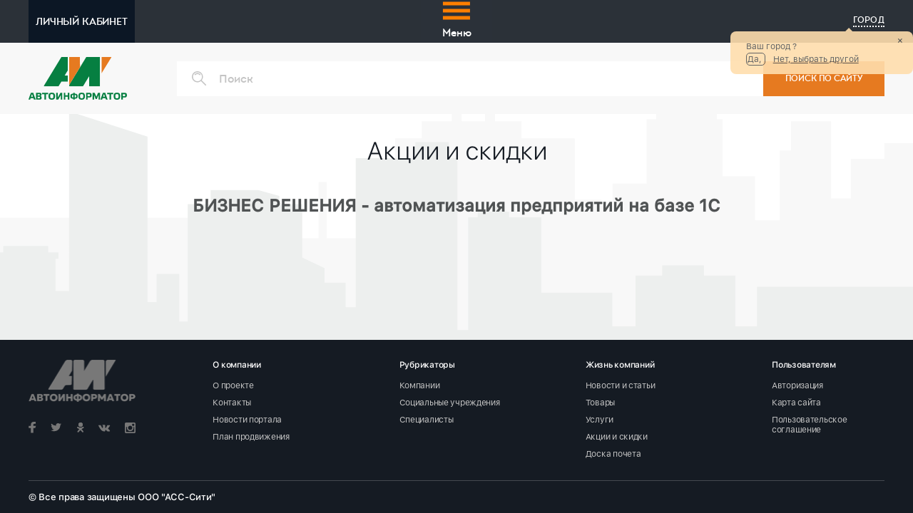

--- FILE ---
content_type: text/html;charset=UTF-8
request_url: https://avto-informator.com/offers/company/biznes-resheniya-avtomatizaciya-predpriyatij-na-baze-1s
body_size: 50113
content:
<!DOCTYPE HTML>
<html lang="ru" class="no-js">
  <head>
    <!-- //Это закомментированная часть кода, которая не попадает под индексацию// 
	<title>Акции и скидки</title> 
	//Это закомментированная часть кода, которая не попадает под индексацию// -->
	<title>Акции и скидки | Автоинформатор</title>
    
    <meta charset="UTF-8" />
    <meta http-equiv="X-UA-Compatible" content="IE=edge" />
    <meta name="viewport" content="width=device-width, height=device-height, initial-scale=1.0, user-scalable=no, maximum-scale=1.0" />
    <meta name="HandheldFriendly" content="True" />
    <meta http-equiv="cleartype" content="on">

    	<meta name="description" content="В этом разделе публикуют компании, специалисты и фрилансеры свои акции, скидки, розыгрыши. Выбирайте нужные предложения и экономьте деньги!
" />
	<meta name="keywords" content="акции, скидки, где дешевле купить, компании, специалисты" />
	<!-- //Это закомментированная, часть кода, которая не попадает под индексацию//
    <meta name="description" content="<p>В этом разделе публикуют компании, специалисты и фрилансеры свои акции, скидки, розыгрыши. Выбирайте нужные предложения и экономьте деньги!</p>
" />
	<meta name="keywords" content="акции, скидки, где дешевле купить, компании, специалисты" /> 
	//Это закомментированная часть кода, которая не попадает под индексацию// -->
	<meta name="yandex-verification" content="a029a47aa606df30" />
	
	<meta name="msapplication-TileColor" content="#ffffff">
	<meta name="msapplication-TileImage" content="/img/ms-icon-144x144.png">
	<meta name="theme-color" content="#ffffff">
	 <link rel="stylesheet" href="/css/other.css?222" media="none" onload="if(media!='all')media='all'">
	   
    <link rel="stylesheet" href="/css/style.css?7867" />
	<link rel="stylesheet" href="/css/style.css?4967" />
    <link rel="stylesheet" href="https://maxcdn.bootstrapcdn.com/font-awesome/latest/css/font-awesome.min.css" media="none" onload="if(media!='all')media='all'">
    
	<link rel="stylesheet" href="/css/slim.min.css" media="none" onload="if(media!='all')media='all'">
    <!--<link rel="stylesheet" href="/css/slim.min.css" />--> 
	<link rel="stylesheet" href="/css/jquery.fancybox.min.css" media="none" onload="if(media!='all')media='all'">
    <!--<link rel="stylesheet" href="/css/jquery.fancybox.min.css" />-->
    <!--<link rel="stylesheet" href="/css/other.css?222" />-->
	    <!--<link rel="stylesheet" href="http://maxcdn.bootstrapcdn.com/font-awesome/latest/css/font-awesome.min.css">-->
    
    <link rel="apple-touch-icon" sizes="57x57" href="/img/apple-icon-57x57.png">
	<link rel="apple-touch-icon" sizes="60x60" href="/img/apple-icon-60x60.png">
	<link rel="apple-touch-icon" sizes="72x72" href="/img/img/apple-icon-72x72.png">
	<link rel="apple-touch-icon" sizes="76x76" href="/img/apple-icon-76x76.png">
	<link rel="apple-touch-icon" sizes="114x114" href="/img/apple-icon-114x114.png">
	<link rel="apple-touch-icon" sizes="120x120" href="/img/apple-icon-120x120.png">
	<link rel="apple-touch-icon" sizes="144x144" href="/img/apple-icon-144x144.png">
	<link rel="apple-touch-icon" sizes="152x152" href="/img/apple-icon-152x152.png">
	<link rel="apple-touch-icon" sizes="180x180" href="/img/apple-icon-180x180.png">
	<link rel="icon" type="image/png" sizes="192x192"  href="/img/android-icon-192x192.png">
	<link rel="icon" type="image/png" sizes="32x32" href="/img/favicon-32x32.png">
	<link rel="icon" type="image/png" sizes="96x96" href="/img/favicon-96x96.png">
	<link rel="icon" type="image/png" sizes="16x16" href="/img/favicon-16x16.png">
	<link rel="manifest" href="/img/manifest.json">
	<script src="https://ajax.googleapis.com/ajax/libs/jquery/1.8.3/jquery.min.js"></script>
	    
       <!--<script src="/js/slim.kickstart.js?2"></script>
    -<script src="/js/slim.jquery.js?2"></script>
    <script src="/js/jquery.fancybox.min.js"></script>-->
  </head>
    <body>
	
    <header class="header">
	<div class="n-header__navigation">
      <div class="inner" id="mydiv">
	  
	  <div class="wrappern m-hide">
   <div class="navn" id="main-nav">
       <!--<div id="sub-navs" style="width: 100%;">-->
		<a href="/about/" class="dd_mh dd_mh_hide" style="width:110px; margin: auto 1% auto 2%;"><button class="sub-btn">О проекте</button></a>
		<a href="/organizations/" class="dd_mh dd_mh_hide"><button class="sub-btn">Компании</button></a>
		<a href="/heart/" class="dd_mh dd_mh_hide"><button class="sub-btn">Социальные учреждения</button></a>
		<a href="/specialists/" class="dd_mh dd_mh_hide"><button class="sub-btn">Специалисты</button></a>
		<a href="#" class="dd_mh dd_mh_hide" style="visibility: hidden;"><button class="sub-btn">#</button></a>
		       	<a href="/offers/" class="dd_mh dd_mh_hide"><button class="sub-btn">Акции и скидки</button></a>
       	<a href="/goods/" class="dd_mh dd_mh_hide"><button class="sub-btn">Товары</button></a>
       	<a href="/service/" class="dd_mh dd_mh_hide" style="margin: auto -1% auto 0%;"><button class="sub-btn">Услуги</button></a>
       	<a href="/news/" class="dd_mh dd_mh_hide"><button class="sub-btn">Новости и статьи</button></a>
       	<a href="/pulse/" class="dd_mh dd_mh_hide" style="margin: auto 1% auto 0%;"><button class="sub-btn">Доска почета</button></a>
		
       <!--</div>-->
       <button id="main-btn" ><svg width="40" height="30" xmlns="http://www.w3.org/2000/svg" xmlns:svg="http://www.w3.org/2000/svg" style="margin-left: 0; margin-top: -10%;">
		 <g>
		  <line fill="none" stroke="#ff7f00" stroke-width="5" x1="0.9375" y1="3" x2="38.9375" y2="3" id="svg_4"/>
		  <line fill="none" stroke="#ff7f00" stroke-width="5" x1="0.9375" y1="13" x2="38.9375" y2="13" id="svg_1"/>
		  <line fill="none" stroke="#ff7f00" stroke-width="5" x1="0.9375" y1="23" x2="38.9375" y2="23" id="svg_2"/>
		 </g>
		</svg>Меню</button>
  </div>
</div>
	  
			<div class="navigation flex flex--a-center flex--j-between w-100">
				<div class="navigation__box _menu">
					<div id="gamburger" class="md-visible"><span></span><span></span><span></span><span></span></div>
				</div>
				<!--<div class="navigation__box m-hide"><a href="/about/" class="navigation__item flex flex--j-center flex--a-center">О проекте</a></div>
				<div class="navigation__box m-hide"><a href="/organizations/" class="navigation__item flex flex--j-center flex--a-center">Компании</a></div>
				<div class="navigation__box m-hide"><a href="/heart/" class="navigation__item flex flex--j-center flex--a-center">Социальные учреждения</a></div>
				<div class="navigation__box m-hide"><a href="/specialists/" class="navigation__item flex flex--j-center flex--a-center">Специалисты</a></div>
				<div class="navigation__box m-hide"><a href="/news/" class="navigation__item flex flex--j-center flex--a-center">Новости и статьи</a></div>
				<div class="navigation__box m-hide"><a href="/offers/" class="navigation__item flex flex--j-center flex--a-center">Акции и скидки</a></div>
				<div class="navigation__box m-hide"><a href="/pulse/" class="navigation__item flex flex--j-center flex--a-center">Доска почета</a></div>-->
				<div class="navigation__box lkbpos">              
                <a href="/cabinet/" class="navigation__item flex flex--j-center flex--a-center uppercase _active lkb">ЛИЧНЫЙ КАБИНЕТ</a>
              
            </a></div>
				<div class="navigation__box" style="z-index: 1;">
					<span class="navigation__item _not-hovered flex flex--j-center flex--a-center header__list-item--citi">
						<svg class="navigation__icon">
							<!--<use xmlns:xlink="http://www.w3.org/1999/xlink" xlink:href="/img/icons.svg#icon-citi"></use>-->
						</svg>
						<span class="uppercase">Город</span>
					</span>
				</div>
				<!--<div class="navigation__box" style="cursor:default;">
					<span class="navigation__item _not-hovered flex--j-center flex--a-center">
						<span>Это ваш город?</span>
					</span>
				</div>-->
			</div>
		</div>
		<div style="display: none;" id="headerPopUp">
                <div class="header__city-popup-arrow"></div>
                <span class="header__city-popup-close">×</span>
                <div class="header__city-popup-name"><span class="header__city-popup-link_question">Ваш город ?</span></div>
                <span class="header__city-popup-link header__city-popup-link_yes">
                    Да, </span>
                <span class="header__city-popup-link header__city-popup-link_no header__list-item--citi">
                    Нет, выбрать другой
                </span>
            </div>
      </div>
	  <div class="n-header-bottom">
		<div class="n-inner">
			<div class="n-header-bottom__wrapper flex flex--wrap flex--j-between flex--a-center w-100">
				<div class="n-logo">
					<a href="/" class="n-logo__link" >
						<img src="/img/logo.svg" alt="">
					</a>
				</div>
				<div class="n-search">
					<form action="/search/" name="search" method="" class="n-search__form" style="font-size: 16px;z-index: 11;">
						<input type="text" class="n-search__input" name="search" placeholder="Поиск">
						<button type="submit" class="n-search__btn flex flex--a-center flex--j-center form__submit">ПОИСК ПО САЙТУ</button>
					</form>
				</div>
			</div>
		</div>
	</div>
    </header>
    <div class="sidebar" id="testmenu">
	<nav class="sidebar__nav  nav">
		<ul class="nav__list">
			<li class="nav__list-item"><a href="/about/" class="nav__list-link">О проекте</a></li>
			<li class="nav__list-item"><a href="/organizations/" class="nav__list-link">Компании</a></li>
			<li class="nav__list-item"><a href="/heart/" class="nav__list-link">Социальные учреждения</a></li>
			<li class="nav__list-item"><a href="/specialists/" class="nav__list-link">Специалисты</a></li>
			<li class="nav__list-item"><a href="/news/" class="nav__list-link">Новости и статьи</a></li>
			<li class="nav__list-item"><a href="/offers/" class="nav__list-link">Акции и скидки</a></li>
			<li class="nav__list-item"><a href="/goods/" class="nav__list-link">Товары</a></li>
			<li class="nav__list-item"><a href="/service/" class="nav__list-link">Услуги</a></li>
			<li class="nav__list-item"><a href="/pulse/" class="nav__list-link">Доска почета</a></li>
			 
		</ul>
	</nav>
</div>
  	<body class="frame">
      <main class="main  main--bg-img">
      <!--specials -->
      <section class="specials  specials--page">
        <div class="inner">
	      	      	<h1 class="news__title  wow fadeInUp" data-wow-duration="0.6s">Акции и скидки<div class="separator wow separator_show" ></div></h1>
          <h2 style="text-align: center;margin-bottom: 2rem;">БИЗНЕС РЕШЕНИЯ - автоматизация предприятий на базе 1С</h2>
	                
          <div class="specials__items wow fadeInUp" data-wow-duration="1s">
	                  </div>
          
				        </div>
      </section>
    </main>
        <!--Кнопка вверх-->
    <script src="/js/slideUp.js"></script>
    <div ID = "toTop"></div>      <footer class="footer">
      <div class="inner">
        <div class="footer__top">
          <div class="footer__top-item">
            <a href="/" class="footer__logo"><img src="/img/logo-footer.png" alt="" class="footer__logo-img"></a>
            <div class="socials">
	                        <a href="https://www.facebook.com/avtoinformator56/" target="_blank" class="socials__link">
                <svg class="socials__icon  socials__icon--fb" width="11" height="16" viewBox="0 0 11 16">
                  <use xlink:href="/img/icons.svg#icon-fb"></use>
                </svg>
              </a>
                                      <a href="https://twitter.com/AvtoInfo56" target="_blank" class="socials__link">
                <svg class="socials__icon  socials__icon--twitter" width="16" height="12" viewBox="0 0 16 12">
                  <use xlink:href="/img/icons.svg#icon-twitter"></use>
                </svg>
              </a>
                                      <a href="http://ok.ru/profile/332077518692" target="_blank" class="socials__link">
                <svg class="socials__icon  socials__icon--ok" width="10" height="14" viewBox="0 0 10 14">
                  <use xlink:href="/img/icons.svg#icon-ok"></use>
                </svg>
              </a>
                                      <a href="https://vk.com/avtoinformator56" target="_blank" class="socials__link">
                <svg class="socials__icon  socials__icon--vk" width="17" height="10" viewBox="0 0 17 10">
                  <use xlink:href="/img/icons.svg#icon-vk"></use>
                </svg>
              </a>
                                                              <a href="https://www.instagram.com/avtoinformator56/" target="_blank" class="socials__link">
                <svg class="socials__icon  socials__icon--ig" width="15" height="15" viewBox="0 0 15 15">
                  <use xlink:href="/img/icons.svg#icon-insta"></use>
                </svg>
              </a>
                        </div>
          </div>
          <div class="footer__top-item">
            <h4 class="footer__top-title">О компании</h4>
            <ul class="footer__list">
              <li class="footer__list-item">
                <a href="/about/" class="footer__list-link">О проекте</a>
              </li>
              <li class="footer__list-item">
                <a href="/contacts/" class="footer__list-link">Контакты</a>
              </li>
              <li class="footer__list-item">
                <a href="/news/?type=0" class="footer__list-link">Новости портала</a>
              </li>
			  <li class="footer__list-item">
                <a href="http://plan.avto-informator.com/" class="footer__list-link">План продвижения</a>
              </li>
<!--
              <li class="footer__list-item">
                <a href="#" class="footer__list-link">Вопросы и ответы</a>
              </li>
-->
            </ul>
          </div>
          <div class="footer__top-item">
            <h4 class="footer__top-title">Рубрикаторы</h4>
            <ul class="footer__list">
              <li class="footer__list-item">
                <a href="/organizations/" class="footer__list-link">Компании</a>
              </li>
              <li class="footer__list-item">
                <a href="/heart/" class="footer__list-link">Социальные учреждения</a>
              </li>
              <li class="footer__list-item">
                <a href="/specialists/" class="footer__list-link">Специалисты</a>
              </li>
            </ul>
          </div>

          <div class="footer__top-item">
            <h4 class="footer__top-title">Жизнь компаний</h4>
            <ul class="footer__list">
              <li class="footer__list-item">
                <a href="/news/" class="footer__list-link">Новости и статьи</a>
              </li>
			  <li class="footer__list-item">
                <a href="/goods/" class="footer__list-link">Товары</a>
              </li>
			  <li class="footer__list-item">
                <a href="/service/" class="footer__list-link">Услуги</a>
              </li>
              <li class="footer__list-item">
                <a href="/offers/" class="footer__list-link">Акции и скидки</a>
              </li>
              <li class="footer__list-item">
                <a href="/pulse/" class="footer__list-link">Доска почета</a>
              </li>
            </ul>
          </div>

          <div class="footer__top-item">
            <h4 class="footer__top-title">Пользователям</h4>
            <ul class="footer__list">
              <li class="footer__list-item">
                <a href="/cabinet/login/" class="footer__list-link">Авторизация</a>
              </li>
              <li class="footer__list-item">
                <a href="/map/" class="footer__list-link">Карта сайта</a>
              </li>
              <li class="footer__list-item">
                <a href="/upload/files/license.pdf" target="_blank" class="footer__list-link">Пользовательское соглашение</a>
              </li>
            </ul>
          </div>
        </div>
        <div class="footer__bottom">
          <div class="footer__left">&copy; Все права защищены ООО "АСС-Сити"</div>
          <!--<div class="footer__right">
            <a class="footer__dev" target="_blank" href="http://www.c-tm.ru/">
              2017 Создание сайтов &mdash; &nbsp;
              <svg class="footer__dev-img" width="122" height="14" viewBox="0 0 122 14">
                <use xlink:href="/img/icons.svg#icon-ct-logo"></use>
              </svg>
            </a>
          </div> -->
        </div>
      </div>
    </footer>
   
    		<section class="popup" id="onmap">
      <div class="popup__wrap">
        <div class="close  open">
          <span></span>
          <span></span>
        </div>
				<div id="itemmapc"></div>
      </div>
    </section>
    
		<!--
      popup
      -->
       
    <!--
      popupCallback
      -->
    <section class="popup  popup--callback" id="popupCallback">
      <div class="popup__wrap">
        <div class="close  open">
          <span></span>
          <span></span>
        </div>
        <form class="form  popup__form" action="" method="post" name="feedback" id="feedback">
	        <input type="hidden" name="action" value="feedback" />
	        <h3 class="popup__title">Оставьте свои данные</h3>
          <input class="form__input" name="name" type="text" placeholder="Ваше имя*" required>
          <input type="tel" name="phone" class="form__input  form__input_phone" placeholder="Ваш телефон*" required>
          <textarea class="form__textarea" name="text" cols="10" rows="10" placeholder="Поле сообщения"></textarea>
          <button type="submit" class="button button--square  button--fill" data-form="feedback">Отправить</button>
        </form>
      </div>
    </section>   
    
    <!--
      popup--citi
      -->
    <section class="popup  popup--citi" id="popupCiti">
      <div class="popup__wrap">
        <div class="close  open">
          <span></span>
          <span></span>
        </div>
        <form class="form form--search-page">
          <svg class="header__icon" width="20" height="20" viewBox="0 0 20 20">
            <use xlink:href="/img/icons.svg#icon-search"></use>
          </svg>
          <input type="search" name="city" class="form__search" placeholder="Введите свой город">
          <input type="button" class="form__submit" value="Найти">
        </form>
              <div class="spec-list__items">
          <p class="title-h2">Адыгея</p>
          <div class="spec-list__item">
            <div class="spec-list__item-wrap">
              <ul class="spec-list__list">
	                            <li class="spec-list__list-item" data-name="адыгейск">
                  <a href="#" class="spec-list__list-link" data-id="1998584">Адыгейск</a>
                </li>
              </ul>
            </div>
          </div>
          <div class="spec-list__item">
            <div class="spec-list__item-wrap">
              <ul class="spec-list__list">                <li class="spec-list__list-item" data-name="майкоп">
                  <a href="#" class="spec-list__list-link" data-id="1998542">Майкоп</a>
                </li>
              </ul>
            </div>
          </div>
          <div class="spec-list__item">
            <div class="spec-list__item-wrap">
              <ul class="spec-list__list">              </ul>
            </div>
          </div>
        </div>
              <div class="spec-list__items">
          <p class="title-h2">Алтайский край</p>
          <div class="spec-list__item">
            <div class="spec-list__item-wrap">
              <ul class="spec-list__list">
	                            <li class="spec-list__list-item" data-name="акташ">
                  <a href="#" class="spec-list__list-link" data-id="3161">Акташ</a>
                </li>
                              <li class="spec-list__list-item" data-name="акутиха">
                  <a href="#" class="spec-list__list-link" data-id="3162">Акутиха</a>
                </li>
                              <li class="spec-list__list-item" data-name="алейск">
                  <a href="#" class="spec-list__list-link" data-id="3163">Алейск</a>
                </li>
                              <li class="spec-list__list-item" data-name="алтайский">
                  <a href="#" class="spec-list__list-link" data-id="3164">Алтайский</a>
                </li>
                              <li class="spec-list__list-item" data-name="баево">
                  <a href="#" class="spec-list__list-link" data-id="3165">Баево</a>
                </li>
                              <li class="spec-list__list-item" data-name="барнаул">
                  <a href="#" class="spec-list__list-link" data-id="3166">Барнаул</a>
                </li>
                              <li class="spec-list__list-item" data-name="белово">
                  <a href="#" class="spec-list__list-link" data-id="3167">Белово</a>
                </li>
                              <li class="spec-list__list-item" data-name="белокуриха">
                  <a href="#" class="spec-list__list-link" data-id="3168">Белокуриха</a>
                </li>
                              <li class="spec-list__list-item" data-name="белоярск">
                  <a href="#" class="spec-list__list-link" data-id="3169">Белоярск</a>
                </li>
                              <li class="spec-list__list-item" data-name="бийск">
                  <a href="#" class="spec-list__list-link" data-id="3170">Бийск</a>
                </li>
                              <li class="spec-list__list-item" data-name="благовещенск">
                  <a href="#" class="spec-list__list-link" data-id="3171">Благовещенск</a>
                </li>
                              <li class="spec-list__list-item" data-name="боровлянка">
                  <a href="#" class="spec-list__list-link" data-id="3172">Боровлянка</a>
                </li>
                              <li class="spec-list__list-item" data-name="бурла">
                  <a href="#" class="spec-list__list-link" data-id="3173">Бурла</a>
                </li>
                              <li class="spec-list__list-item" data-name="бурсоль">
                  <a href="#" class="spec-list__list-link" data-id="3174">Бурсоль</a>
                </li>
                              <li class="spec-list__list-item" data-name="волчиха">
                  <a href="#" class="spec-list__list-link" data-id="3175">Волчиха</a>
                </li>
                              <li class="spec-list__list-item" data-name="горно-алтайск">
                  <a href="#" class="spec-list__list-link" data-id="3176">Горно-Алтайск</a>
                </li>
                              <li class="spec-list__list-item" data-name="горняк">
                  <a href="#" class="spec-list__list-link" data-id="3177">Горняк</a>
                </li>
                              <li class="spec-list__list-item" data-name="ельцовка">
                  <a href="#" class="spec-list__list-link" data-id="3178">Ельцовка</a>
                </li>
                              <li class="spec-list__list-item" data-name="залесово">
                  <a href="#" class="spec-list__list-link" data-id="3179">Залесово</a>
                </li>
                              <li class="spec-list__list-item" data-name="заринск">
                  <a href="#" class="spec-list__list-link" data-id="3180">Заринск</a>
                </li>
                              <li class="spec-list__list-item" data-name="заток">
                  <a href="#" class="spec-list__list-link" data-id="3181">Заток</a>
                </li>
              </ul>
            </div>
          </div>
          <div class="spec-list__item">
            <div class="spec-list__item-wrap">
              <ul class="spec-list__list">                <li class="spec-list__list-item" data-name="змеиногорск">
                  <a href="#" class="spec-list__list-link" data-id="3182">Змеиногорск</a>
                </li>
                              <li class="spec-list__list-item" data-name="камень-на-оби">
                  <a href="#" class="spec-list__list-link" data-id="3183">Камень-на-Оби</a>
                </li>
                              <li class="spec-list__list-item" data-name="ключи">
                  <a href="#" class="spec-list__list-link" data-id="3184">Ключи</a>
                </li>
                              <li class="spec-list__list-item" data-name="кош-агач">
                  <a href="#" class="spec-list__list-link" data-id="3185">Кош-Агач</a>
                </li>
                              <li class="spec-list__list-item" data-name="красногорское">
                  <a href="#" class="spec-list__list-link" data-id="3186">Красногорское</a>
                </li>
                              <li class="spec-list__list-item" data-name="краснощеково">
                  <a href="#" class="spec-list__list-link" data-id="3187">Краснощеково</a>
                </li>
                              <li class="spec-list__list-item" data-name="кулунда">
                  <a href="#" class="spec-list__list-link" data-id="3188">Кулунда</a>
                </li>
                              <li class="spec-list__list-item" data-name="кытманово">
                  <a href="#" class="spec-list__list-link" data-id="3189">Кытманово</a>
                </li>
                              <li class="spec-list__list-item" data-name="мамонтово">
                  <a href="#" class="spec-list__list-link" data-id="3190">Мамонтово</a>
                </li>
                              <li class="spec-list__list-item" data-name="новичиха">
                  <a href="#" class="spec-list__list-link" data-id="3191">Новичиха</a>
                </li>
                              <li class="spec-list__list-item" data-name="новоалтайск">
                  <a href="#" class="spec-list__list-link" data-id="3192">Новоалтайск</a>
                </li>
                              <li class="spec-list__list-item" data-name="онгудай">
                  <a href="#" class="spec-list__list-link" data-id="3193">Онгудай</a>
                </li>
                              <li class="spec-list__list-item" data-name="павловск">
                  <a href="#" class="spec-list__list-link" data-id="3194">Павловск</a>
                </li>
                              <li class="spec-list__list-item" data-name="петропавловское">
                  <a href="#" class="spec-list__list-link" data-id="3195">Петропавловское</a>
                </li>
                              <li class="spec-list__list-item" data-name="поспелиха">
                  <a href="#" class="spec-list__list-link" data-id="3196">Поспелиха</a>
                </li>
                              <li class="spec-list__list-item" data-name="ребриха">
                  <a href="#" class="spec-list__list-link" data-id="3197">Ребриха</a>
                </li>
                              <li class="spec-list__list-item" data-name="родино">
                  <a href="#" class="spec-list__list-link" data-id="3198">Родино</a>
                </li>
                              <li class="spec-list__list-item" data-name="рубцовск">
                  <a href="#" class="spec-list__list-link" data-id="3199">Рубцовск</a>
                </li>
                              <li class="spec-list__list-item" data-name="славгород">
                  <a href="#" class="spec-list__list-link" data-id="3200">Славгород</a>
                </li>
                              <li class="spec-list__list-item" data-name="смоленское">
                  <a href="#" class="spec-list__list-link" data-id="3201">Смоленское</a>
                </li>
                              <li class="spec-list__list-item" data-name="солонешное">
                  <a href="#" class="spec-list__list-link" data-id="3202">Солонешное</a>
                </li>
              </ul>
            </div>
          </div>
          <div class="spec-list__item">
            <div class="spec-list__item-wrap">
              <ul class="spec-list__list">                <li class="spec-list__list-item" data-name="солтон">
                  <a href="#" class="spec-list__list-link" data-id="3203">Солтон</a>
                </li>
                              <li class="spec-list__list-item" data-name="староаллейское">
                  <a href="#" class="spec-list__list-link" data-id="3204">Староаллейское</a>
                </li>
                              <li class="spec-list__list-item" data-name="табуны">
                  <a href="#" class="spec-list__list-link" data-id="3205">Табуны</a>
                </li>
                              <li class="spec-list__list-item" data-name="тальменка">
                  <a href="#" class="spec-list__list-link" data-id="3206">Тальменка</a>
                </li>
                              <li class="spec-list__list-item" data-name="топчиха">
                  <a href="#" class="spec-list__list-link" data-id="3207">Топчиха</a>
                </li>
                              <li class="spec-list__list-item" data-name="троицкое">
                  <a href="#" class="spec-list__list-link" data-id="3208">Троицкое</a>
                </li>
                              <li class="spec-list__list-item" data-name="турочак">
                  <a href="#" class="spec-list__list-link" data-id="3209">Турочак</a>
                </li>
                              <li class="spec-list__list-item" data-name="тюменцево">
                  <a href="#" class="spec-list__list-link" data-id="3210">Тюменцево</a>
                </li>
                              <li class="spec-list__list-item" data-name="угловское">
                  <a href="#" class="spec-list__list-link" data-id="3211">Угловское</a>
                </li>
                              <li class="spec-list__list-item" data-name="усть-калманка">
                  <a href="#" class="spec-list__list-link" data-id="3212">Усть-Калманка</a>
                </li>
                              <li class="spec-list__list-item" data-name="усть-кан">
                  <a href="#" class="spec-list__list-link" data-id="3213">Усть-Кан</a>
                </li>
                              <li class="spec-list__list-item" data-name="усть-кокса">
                  <a href="#" class="spec-list__list-link" data-id="3214">Усть-Кокса</a>
                </li>
                              <li class="spec-list__list-item" data-name="усть-улаган">
                  <a href="#" class="spec-list__list-link" data-id="3215">Усть-Улаган</a>
                </li>
                              <li class="spec-list__list-item" data-name="усть-чарышская пристань">
                  <a href="#" class="spec-list__list-link" data-id="3216">Усть-Чарышская Пристань</a>
                </li>
                              <li class="spec-list__list-item" data-name="хабары">
                  <a href="#" class="spec-list__list-link" data-id="3217">Хабары</a>
                </li>
                              <li class="spec-list__list-item" data-name="целинное">
                  <a href="#" class="spec-list__list-link" data-id="3218">Целинное</a>
                </li>
                              <li class="spec-list__list-item" data-name="чарышское">
                  <a href="#" class="spec-list__list-link" data-id="3219">Чарышское</a>
                </li>
                              <li class="spec-list__list-item" data-name="шебалино">
                  <a href="#" class="spec-list__list-link" data-id="3220">Шебалино</a>
                </li>
                              <li class="spec-list__list-item" data-name="шелаболиха">
                  <a href="#" class="spec-list__list-link" data-id="3221">Шелаболиха</a>
                </li>
                              <li class="spec-list__list-item" data-name="шипуново">
                  <a href="#" class="spec-list__list-link" data-id="3222">Шипуново</a>
                </li>
                            </ul>
            </div>
          </div>
        </div>
              <div class="spec-list__items">
          <p class="title-h2">Амурская обл.</p>
          <div class="spec-list__item">
            <div class="spec-list__item-wrap">
              <ul class="spec-list__list">
	                            <li class="spec-list__list-item" data-name="айгунь">
                  <a href="#" class="spec-list__list-link" data-id="3224">Айгунь</a>
                </li>
                              <li class="spec-list__list-item" data-name="архара">
                  <a href="#" class="spec-list__list-link" data-id="3225">Архара</a>
                </li>
                              <li class="spec-list__list-item" data-name="белогорск">
                  <a href="#" class="spec-list__list-link" data-id="3226">Белогорск</a>
                </li>
                              <li class="spec-list__list-item" data-name="благовещенск (амурская обл.)">
                  <a href="#" class="spec-list__list-link" data-id="3227">Благовещенск (Амурская обл.)</a>
                </li>
                              <li class="spec-list__list-item" data-name="бурея">
                  <a href="#" class="spec-list__list-link" data-id="3228">Бурея</a>
                </li>
                              <li class="spec-list__list-item" data-name="возжаевка">
                  <a href="#" class="spec-list__list-link" data-id="3229">Возжаевка</a>
                </li>
                              <li class="spec-list__list-item" data-name="екатеринославка">
                  <a href="#" class="spec-list__list-link" data-id="3230">Екатеринославка</a>
                </li>
                              <li class="spec-list__list-item" data-name="ерофей павлович">
                  <a href="#" class="spec-list__list-link" data-id="3231">Ерофей Павлович</a>
                </li>
                              <li class="spec-list__list-item" data-name="завитинск">
                  <a href="#" class="spec-list__list-link" data-id="3232">Завитинск</a>
                </li>
              </ul>
            </div>
          </div>
          <div class="spec-list__item">
            <div class="spec-list__item-wrap">
              <ul class="spec-list__list">                <li class="spec-list__list-item" data-name="зея">
                  <a href="#" class="spec-list__list-link" data-id="3233">Зея</a>
                </li>
                              <li class="spec-list__list-item" data-name="златоустовск">
                  <a href="#" class="spec-list__list-link" data-id="3234">Златоустовск</a>
                </li>
                              <li class="spec-list__list-item" data-name="ивановка">
                  <a href="#" class="spec-list__list-link" data-id="3235">Ивановка</a>
                </li>
                              <li class="spec-list__list-item" data-name="коболдо">
                  <a href="#" class="spec-list__list-link" data-id="3236">Коболдо</a>
                </li>
                              <li class="spec-list__list-item" data-name="магдагачи">
                  <a href="#" class="spec-list__list-link" data-id="3237">Магдагачи</a>
                </li>
                              <li class="spec-list__list-item" data-name="новобурейский">
                  <a href="#" class="spec-list__list-link" data-id="3238">Новобурейский</a>
                </li>
                              <li class="spec-list__list-item" data-name="поярково">
                  <a href="#" class="spec-list__list-link" data-id="3239">Поярково</a>
                </li>
                              <li class="spec-list__list-item" data-name="райчихинск">
                  <a href="#" class="spec-list__list-link" data-id="3240">Райчихинск</a>
                </li>
                              <li class="spec-list__list-item" data-name="ромны">
                  <a href="#" class="spec-list__list-link" data-id="3241">Ромны</a>
                </li>
              </ul>
            </div>
          </div>
          <div class="spec-list__item">
            <div class="spec-list__item-wrap">
              <ul class="spec-list__list">                <li class="spec-list__list-item" data-name="свободный">
                  <a href="#" class="spec-list__list-link" data-id="3242">Свободный</a>
                </li>
                              <li class="spec-list__list-item" data-name="серышево">
                  <a href="#" class="spec-list__list-link" data-id="3243">Серышево</a>
                </li>
                              <li class="spec-list__list-item" data-name="сковородино">
                  <a href="#" class="spec-list__list-link" data-id="3244">Сковородино</a>
                </li>
                              <li class="spec-list__list-item" data-name="стойба">
                  <a href="#" class="spec-list__list-link" data-id="3245">Стойба</a>
                </li>
                              <li class="spec-list__list-item" data-name="тамбовка">
                  <a href="#" class="spec-list__list-link" data-id="3246">Тамбовка</a>
                </li>
                              <li class="spec-list__list-item" data-name="тында">
                  <a href="#" class="spec-list__list-link" data-id="3247">Тында</a>
                </li>
                              <li class="spec-list__list-item" data-name="шимановск">
                  <a href="#" class="spec-list__list-link" data-id="3248">Шимановск</a>
                </li>
                              <li class="spec-list__list-item" data-name="экимчан">
                  <a href="#" class="spec-list__list-link" data-id="3249">Экимчан</a>
                </li>
                              <li class="spec-list__list-item" data-name="ядрино">
                  <a href="#" class="spec-list__list-link" data-id="3250">Ядрино</a>
                </li>
              </ul>
            </div>
          </div>
          <div class="spec-list__item">
            <div class="spec-list__item-wrap">
              <ul class="spec-list__list">              </ul>
            </div>
          </div>
        </div>
              <div class="spec-list__items">
          <p class="title-h2">Архангельская обл.</p>
          <div class="spec-list__item">
            <div class="spec-list__item-wrap">
              <ul class="spec-list__list">
	                            <li class="spec-list__list-item" data-name="амдерма">
                  <a href="#" class="spec-list__list-link" data-id="3252">Амдерма</a>
                </li>
                              <li class="spec-list__list-item" data-name="архангельск">
                  <a href="#" class="spec-list__list-link" data-id="3253">Архангельск</a>
                </li>
                              <li class="spec-list__list-item" data-name="березник">
                  <a href="#" class="spec-list__list-link" data-id="3254">Березник</a>
                </li>
                              <li class="spec-list__list-item" data-name="вельск">
                  <a href="#" class="spec-list__list-link" data-id="3255">Вельск</a>
                </li>
                              <li class="spec-list__list-item" data-name="верхняя тойма">
                  <a href="#" class="spec-list__list-link" data-id="3256">Верхняя Тойма</a>
                </li>
                              <li class="spec-list__list-item" data-name="волошка">
                  <a href="#" class="spec-list__list-link" data-id="3257">Волошка</a>
                </li>
                              <li class="spec-list__list-item" data-name="вычегодский">
                  <a href="#" class="spec-list__list-link" data-id="3258">Вычегодский</a>
                </li>
                              <li class="spec-list__list-item" data-name="емца">
                  <a href="#" class="spec-list__list-link" data-id="3259">Емца</a>
                </li>
                              <li class="spec-list__list-item" data-name="илеза">
                  <a href="#" class="spec-list__list-link" data-id="3260">Илеза</a>
                </li>
                              <li class="spec-list__list-item" data-name="ильинско-подомское">
                  <a href="#" class="spec-list__list-link" data-id="3261">Ильинско-Подомское</a>
                </li>
                              <li class="spec-list__list-item" data-name="каргополь">
                  <a href="#" class="spec-list__list-link" data-id="3262">Каргополь</a>
                </li>
              </ul>
            </div>
          </div>
          <div class="spec-list__item">
            <div class="spec-list__item-wrap">
              <ul class="spec-list__list">                <li class="spec-list__list-item" data-name="карпогоры">
                  <a href="#" class="spec-list__list-link" data-id="3263">Карпогоры</a>
                </li>
                              <li class="spec-list__list-item" data-name="кодино">
                  <a href="#" class="spec-list__list-link" data-id="3264">Кодино</a>
                </li>
                              <li class="spec-list__list-item" data-name="коноша">
                  <a href="#" class="spec-list__list-link" data-id="3265">Коноша</a>
                </li>
                              <li class="spec-list__list-item" data-name="коряжма">
                  <a href="#" class="spec-list__list-link" data-id="3266">Коряжма</a>
                </li>
                              <li class="spec-list__list-item" data-name="котлас">
                  <a href="#" class="spec-list__list-link" data-id="3267">Котлас</a>
                </li>
                              <li class="spec-list__list-item" data-name="красноборск">
                  <a href="#" class="spec-list__list-link" data-id="3268">Красноборск</a>
                </li>
                              <li class="spec-list__list-item" data-name="лешуконское">
                  <a href="#" class="spec-list__list-link" data-id="3269">Лешуконское</a>
                </li>
                              <li class="spec-list__list-item" data-name="мезень">
                  <a href="#" class="spec-list__list-link" data-id="3270">Мезень</a>
                </li>
                              <li class="spec-list__list-item" data-name="мирный">
                  <a href="#" class="spec-list__list-link" data-id="1924171">Мирный</a>
                </li>
                              <li class="spec-list__list-item" data-name="нарьян-мар">
                  <a href="#" class="spec-list__list-link" data-id="3271">Нарьян-Мар</a>
                </li>
                              <li class="spec-list__list-item" data-name="новодвинск">
                  <a href="#" class="spec-list__list-link" data-id="3272">Новодвинск</a>
                </li>
              </ul>
            </div>
          </div>
          <div class="spec-list__item">
            <div class="spec-list__item-wrap">
              <ul class="spec-list__list">                <li class="spec-list__list-item" data-name="няндома">
                  <a href="#" class="spec-list__list-link" data-id="3273">Няндома</a>
                </li>
                              <li class="spec-list__list-item" data-name="онега">
                  <a href="#" class="spec-list__list-link" data-id="3274">Онега</a>
                </li>
                              <li class="spec-list__list-item" data-name="пинега">
                  <a href="#" class="spec-list__list-link" data-id="3275">Пинега</a>
                </li>
                              <li class="spec-list__list-item" data-name="плесецк">
                  <a href="#" class="spec-list__list-link" data-id="3276">Плесецк</a>
                </li>
                              <li class="spec-list__list-item" data-name="северодвинск">
                  <a href="#" class="spec-list__list-link" data-id="3277">Северодвинск</a>
                </li>
                              <li class="spec-list__list-item" data-name="сольвычегодск">
                  <a href="#" class="spec-list__list-link" data-id="3278">Сольвычегодск</a>
                </li>
                              <li class="spec-list__list-item" data-name="холмогоры">
                  <a href="#" class="spec-list__list-link" data-id="3279">Холмогоры</a>
                </li>
                              <li class="spec-list__list-item" data-name="шенкурск">
                  <a href="#" class="spec-list__list-link" data-id="3280">Шенкурск</a>
                </li>
                              <li class="spec-list__list-item" data-name="яренск">
                  <a href="#" class="spec-list__list-link" data-id="3281">Яренск</a>
                </li>
                            </ul>
            </div>
          </div>
        </div>
              <div class="spec-list__items">
          <p class="title-h2">Астраханская обл.</p>
          <div class="spec-list__item">
            <div class="spec-list__item-wrap">
              <ul class="spec-list__list">
	                            <li class="spec-list__list-item" data-name="астрахань">
                  <a href="#" class="spec-list__list-link" data-id="3283">Астрахань</a>
                </li>
                              <li class="spec-list__list-item" data-name="ахтубинск">
                  <a href="#" class="spec-list__list-link" data-id="3284">Ахтубинск</a>
                </li>
                              <li class="spec-list__list-item" data-name="верхний баскунчак">
                  <a href="#" class="spec-list__list-link" data-id="3285">Верхний Баскунчак</a>
                </li>
                              <li class="spec-list__list-item" data-name="володарский">
                  <a href="#" class="spec-list__list-link" data-id="3286">Володарский</a>
                </li>
                              <li class="spec-list__list-item" data-name="енотаевка">
                  <a href="#" class="spec-list__list-link" data-id="3287">Енотаевка</a>
                </li>
              </ul>
            </div>
          </div>
          <div class="spec-list__item">
            <div class="spec-list__item-wrap">
              <ul class="spec-list__list">                <li class="spec-list__list-item" data-name="икряное">
                  <a href="#" class="spec-list__list-link" data-id="3288">Икряное</a>
                </li>
                              <li class="spec-list__list-item" data-name="камызяк">
                  <a href="#" class="spec-list__list-link" data-id="3289">Камызяк</a>
                </li>
                              <li class="spec-list__list-item" data-name="капустин яр">
                  <a href="#" class="spec-list__list-link" data-id="3290">Капустин Яр</a>
                </li>
                              <li class="spec-list__list-item" data-name="красный яр">
                  <a href="#" class="spec-list__list-link" data-id="3291">Красный Яр</a>
                </li>
                              <li class="spec-list__list-item" data-name="лиман">
                  <a href="#" class="spec-list__list-link" data-id="3292">Лиман</a>
                </li>
              </ul>
            </div>
          </div>
          <div class="spec-list__item">
            <div class="spec-list__item-wrap">
              <ul class="spec-list__list">                <li class="spec-list__list-item" data-name="началово">
                  <a href="#" class="spec-list__list-link" data-id="3293">Началово</a>
                </li>
                              <li class="spec-list__list-item" data-name="харабали">
                  <a href="#" class="spec-list__list-link" data-id="3294">Харабали</a>
                </li>
                              <li class="spec-list__list-item" data-name="черный яр">
                  <a href="#" class="spec-list__list-link" data-id="3295">Черный Яр</a>
                </li>
                            </ul>
            </div>
          </div>
        </div>
              <div class="spec-list__items">
          <p class="title-h2">Башкортостан(Башкирия)</p>
          <div class="spec-list__item">
            <div class="spec-list__item-wrap">
              <ul class="spec-list__list">
	                            <li class="spec-list__list-item" data-name="аксаково">
                  <a href="#" class="spec-list__list-link" data-id="3297">Аксаково</a>
                </li>
                              <li class="spec-list__list-item" data-name="амзя">
                  <a href="#" class="spec-list__list-link" data-id="3298">Амзя</a>
                </li>
                              <li class="spec-list__list-item" data-name="аскино">
                  <a href="#" class="spec-list__list-link" data-id="3299">Аскино</a>
                </li>
                              <li class="spec-list__list-item" data-name="баймак">
                  <a href="#" class="spec-list__list-link" data-id="3300">Баймак</a>
                </li>
                              <li class="spec-list__list-item" data-name="бакалы">
                  <a href="#" class="spec-list__list-link" data-id="3301">Бакалы</a>
                </li>
                              <li class="spec-list__list-item" data-name="белебей">
                  <a href="#" class="spec-list__list-link" data-id="3302">Белебей</a>
                </li>
                              <li class="spec-list__list-item" data-name="белорецк">
                  <a href="#" class="spec-list__list-link" data-id="3303">Белорецк</a>
                </li>
                              <li class="spec-list__list-item" data-name="бижбуляк">
                  <a href="#" class="spec-list__list-link" data-id="3304">Бижбуляк</a>
                </li>
                              <li class="spec-list__list-item" data-name="бирск">
                  <a href="#" class="spec-list__list-link" data-id="3305">Бирск</a>
                </li>
                              <li class="spec-list__list-item" data-name="благовещенск">
                  <a href="#" class="spec-list__list-link" data-id="3306">Благовещенск</a>
                </li>
                              <li class="spec-list__list-item" data-name="большеустьикинское">
                  <a href="#" class="spec-list__list-link" data-id="3307">Большеустьикинское</a>
                </li>
                              <li class="spec-list__list-item" data-name="бураево">
                  <a href="#" class="spec-list__list-link" data-id="1929637">Бураево</a>
                </li>
                              <li class="spec-list__list-item" data-name="верхнеяркеево">
                  <a href="#" class="spec-list__list-link" data-id="3308">Верхнеяркеево</a>
                </li>
                              <li class="spec-list__list-item" data-name="верхние киги">
                  <a href="#" class="spec-list__list-link" data-id="3309">Верхние Киги</a>
                </li>
                              <li class="spec-list__list-item" data-name="верхние татышлы">
                  <a href="#" class="spec-list__list-link" data-id="3310">Верхние Татышлы</a>
                </li>
                              <li class="spec-list__list-item" data-name="верхний авзян">
                  <a href="#" class="spec-list__list-link" data-id="3311">Верхний Авзян</a>
                </li>
                              <li class="spec-list__list-item" data-name="давлеканово">
                  <a href="#" class="spec-list__list-link" data-id="3312">Давлеканово</a>
                </li>
                              <li class="spec-list__list-item" data-name="дуван">
                  <a href="#" class="spec-list__list-link" data-id="3313">Дуван</a>
                </li>
                              <li class="spec-list__list-item" data-name="дюртюли">
                  <a href="#" class="spec-list__list-link" data-id="3314">Дюртюли</a>
                </li>
              </ul>
            </div>
          </div>
          <div class="spec-list__item">
            <div class="spec-list__item-wrap">
              <ul class="spec-list__list">                <li class="spec-list__list-item" data-name="ермекеево">
                  <a href="#" class="spec-list__list-link" data-id="3315">Ермекеево</a>
                </li>
                              <li class="spec-list__list-item" data-name="ермолаево">
                  <a href="#" class="spec-list__list-link" data-id="3316">Ермолаево</a>
                </li>
                              <li class="spec-list__list-item" data-name="зилаир">
                  <a href="#" class="spec-list__list-link" data-id="3317">Зилаир</a>
                </li>
                              <li class="spec-list__list-item" data-name="зирган">
                  <a href="#" class="spec-list__list-link" data-id="3318">Зирган</a>
                </li>
                              <li class="spec-list__list-item" data-name="иглино">
                  <a href="#" class="spec-list__list-link" data-id="3319">Иглино</a>
                </li>
                              <li class="spec-list__list-item" data-name="инзер">
                  <a href="#" class="spec-list__list-link" data-id="3320">Инзер</a>
                </li>
                              <li class="spec-list__list-item" data-name="исянгулово">
                  <a href="#" class="spec-list__list-link" data-id="3321">Исянгулово</a>
                </li>
                              <li class="spec-list__list-item" data-name="ишимбай">
                  <a href="#" class="spec-list__list-link" data-id="3322">Ишимбай</a>
                </li>
                              <li class="spec-list__list-item" data-name="кананикольское">
                  <a href="#" class="spec-list__list-link" data-id="3323">Кананикольское</a>
                </li>
                              <li class="spec-list__list-item" data-name="кандры">
                  <a href="#" class="spec-list__list-link" data-id="3324">Кандры</a>
                </li>
                              <li class="spec-list__list-item" data-name="караидель">
                  <a href="#" class="spec-list__list-link" data-id="3325">Караидель</a>
                </li>
                              <li class="spec-list__list-item" data-name="караидельский">
                  <a href="#" class="spec-list__list-link" data-id="3326">Караидельский</a>
                </li>
                              <li class="spec-list__list-item" data-name="киргиз-мияки">
                  <a href="#" class="spec-list__list-link" data-id="3327">Киргиз-Мияки</a>
                </li>
                              <li class="spec-list__list-item" data-name="красноусольский">
                  <a href="#" class="spec-list__list-link" data-id="3328">Красноусольский</a>
                </li>
                              <li class="spec-list__list-item" data-name="кумертау">
                  <a href="#" class="spec-list__list-link" data-id="3329">Кумертау</a>
                </li>
                              <li class="spec-list__list-item" data-name="кушнаренково">
                  <a href="#" class="spec-list__list-link" data-id="3330">Кушнаренково</a>
                </li>
                              <li class="spec-list__list-item" data-name="малояз">
                  <a href="#" class="spec-list__list-link" data-id="3331">Малояз</a>
                </li>
                              <li class="spec-list__list-item" data-name="мелеуз">
                  <a href="#" class="spec-list__list-link" data-id="3332">Мелеуз</a>
                </li>
                              <li class="spec-list__list-item" data-name="месягутово">
                  <a href="#" class="spec-list__list-link" data-id="3333">Месягутово</a>
                </li>
              </ul>
            </div>
          </div>
          <div class="spec-list__item">
            <div class="spec-list__item-wrap">
              <ul class="spec-list__list">                <li class="spec-list__list-item" data-name="мраково">
                  <a href="#" class="spec-list__list-link" data-id="3334">Мраково</a>
                </li>
                              <li class="spec-list__list-item" data-name="нефтекамск">
                  <a href="#" class="spec-list__list-link" data-id="3335">Нефтекамск</a>
                </li>
                              <li class="spec-list__list-item" data-name="октябрьский">
                  <a href="#" class="spec-list__list-link" data-id="3336">Октябрьский</a>
                </li>
                              <li class="spec-list__list-item" data-name="раевский">
                  <a href="#" class="spec-list__list-link" data-id="3337">Раевский</a>
                </li>
                              <li class="spec-list__list-item" data-name="салават">
                  <a href="#" class="spec-list__list-link" data-id="3338">Салават</a>
                </li>
                              <li class="spec-list__list-item" data-name="сибай">
                  <a href="#" class="spec-list__list-link" data-id="3339">Сибай</a>
                </li>
                              <li class="spec-list__list-item" data-name="старобалтачево">
                  <a href="#" class="spec-list__list-link" data-id="3340">Старобалтачево</a>
                </li>
                              <li class="spec-list__list-item" data-name="старосубхангулово">
                  <a href="#" class="spec-list__list-link" data-id="3341">Старосубхангулово</a>
                </li>
                              <li class="spec-list__list-item" data-name="стерлибашево">
                  <a href="#" class="spec-list__list-link" data-id="3342">Стерлибашево</a>
                </li>
                              <li class="spec-list__list-item" data-name="стерлитамак">
                  <a href="#" class="spec-list__list-link" data-id="3343">Стерлитамак</a>
                </li>
                              <li class="spec-list__list-item" data-name="туймазы">
                  <a href="#" class="spec-list__list-link" data-id="3344">Туймазы</a>
                </li>
                              <li class="spec-list__list-item" data-name="уфа">
                  <a href="#" class="spec-list__list-link" data-id="3345">Уфа</a>
                </li>
                              <li class="spec-list__list-item" data-name="учалы">
                  <a href="#" class="spec-list__list-link" data-id="3346">Учалы</a>
                </li>
                              <li class="spec-list__list-item" data-name="федоровка">
                  <a href="#" class="spec-list__list-link" data-id="3347">Федоровка</a>
                </li>
                              <li class="spec-list__list-item" data-name="чекмагуш">
                  <a href="#" class="spec-list__list-link" data-id="3348">Чекмагуш</a>
                </li>
                              <li class="spec-list__list-item" data-name="чишмы">
                  <a href="#" class="spec-list__list-link" data-id="3349">Чишмы</a>
                </li>
                              <li class="spec-list__list-item" data-name="шаран">
                  <a href="#" class="spec-list__list-link" data-id="3350">Шаран</a>
                </li>
                              <li class="spec-list__list-item" data-name="янаул">
                  <a href="#" class="spec-list__list-link" data-id="3351">Янаул</a>
                </li>
                            </ul>
            </div>
          </div>
        </div>
              <div class="spec-list__items">
          <p class="title-h2">Белгородская обл.</p>
          <div class="spec-list__item">
            <div class="spec-list__item-wrap">
              <ul class="spec-list__list">
	                            <li class="spec-list__list-item" data-name="алексеевка">
                  <a href="#" class="spec-list__list-link" data-id="3353">Алексеевка</a>
                </li>
                              <li class="spec-list__list-item" data-name="белгород">
                  <a href="#" class="spec-list__list-link" data-id="3354">Белгород</a>
                </li>
                              <li class="spec-list__list-item" data-name="борисовка">
                  <a href="#" class="spec-list__list-link" data-id="3355">Борисовка</a>
                </li>
                              <li class="spec-list__list-item" data-name="валуйки">
                  <a href="#" class="spec-list__list-link" data-id="3356">Валуйки</a>
                </li>
                              <li class="spec-list__list-item" data-name="вейделевка">
                  <a href="#" class="spec-list__list-link" data-id="3357">Вейделевка</a>
                </li>
                              <li class="spec-list__list-item" data-name="волоконовка">
                  <a href="#" class="spec-list__list-link" data-id="3358">Волоконовка</a>
                </li>
              </ul>
            </div>
          </div>
          <div class="spec-list__item">
            <div class="spec-list__item-wrap">
              <ul class="spec-list__list">                <li class="spec-list__list-item" data-name="грайворон">
                  <a href="#" class="spec-list__list-link" data-id="3359">Грайворон</a>
                </li>
                              <li class="spec-list__list-item" data-name="губкин">
                  <a href="#" class="spec-list__list-link" data-id="3360">Губкин</a>
                </li>
                              <li class="spec-list__list-item" data-name="ивня">
                  <a href="#" class="spec-list__list-link" data-id="3361">Ивня</a>
                </li>
                              <li class="spec-list__list-item" data-name="короча">
                  <a href="#" class="spec-list__list-link" data-id="3362">Короча</a>
                </li>
                              <li class="spec-list__list-item" data-name="красногвардейское">
                  <a href="#" class="spec-list__list-link" data-id="3363">Красногвардейское</a>
                </li>
                              <li class="spec-list__list-item" data-name="новый оскол">
                  <a href="#" class="spec-list__list-link" data-id="3364">Новый Оскол</a>
                </li>
              </ul>
            </div>
          </div>
          <div class="spec-list__item">
            <div class="spec-list__item-wrap">
              <ul class="spec-list__list">                <li class="spec-list__list-item" data-name="ракитное">
                  <a href="#" class="spec-list__list-link" data-id="3365">Ракитное</a>
                </li>
                              <li class="spec-list__list-item" data-name="ровеньки">
                  <a href="#" class="spec-list__list-link" data-id="3366">Ровеньки</a>
                </li>
                              <li class="spec-list__list-item" data-name="старый оскол">
                  <a href="#" class="spec-list__list-link" data-id="3367">Старый Оскол</a>
                </li>
                              <li class="spec-list__list-item" data-name="строитель">
                  <a href="#" class="spec-list__list-link" data-id="3368">Строитель</a>
                </li>
                              <li class="spec-list__list-item" data-name="чернянка">
                  <a href="#" class="spec-list__list-link" data-id="3369">Чернянка</a>
                </li>
                              <li class="spec-list__list-item" data-name="шебекино">
                  <a href="#" class="spec-list__list-link" data-id="3370">Шебекино</a>
                </li>
              </ul>
            </div>
          </div>
          <div class="spec-list__item">
            <div class="spec-list__item-wrap">
              <ul class="spec-list__list">              </ul>
            </div>
          </div>
        </div>
              <div class="spec-list__items">
          <p class="title-h2">Брянская обл.</p>
          <div class="spec-list__item">
            <div class="spec-list__item-wrap">
              <ul class="spec-list__list">
	                            <li class="spec-list__list-item" data-name="алтухово">
                  <a href="#" class="spec-list__list-link" data-id="3372">Алтухово</a>
                </li>
                              <li class="spec-list__list-item" data-name="белая березка">
                  <a href="#" class="spec-list__list-link" data-id="3373">Белая Березка</a>
                </li>
                              <li class="spec-list__list-item" data-name="белые берега">
                  <a href="#" class="spec-list__list-link" data-id="3374">Белые Берега</a>
                </li>
                              <li class="spec-list__list-item" data-name="большое полпино">
                  <a href="#" class="spec-list__list-link" data-id="3375">Большое Полпино</a>
                </li>
                              <li class="spec-list__list-item" data-name="брянск">
                  <a href="#" class="spec-list__list-link" data-id="3376">Брянск</a>
                </li>
                              <li class="spec-list__list-item" data-name="бытошь">
                  <a href="#" class="spec-list__list-link" data-id="3377">Бытошь</a>
                </li>
                              <li class="spec-list__list-item" data-name="выгоничи">
                  <a href="#" class="spec-list__list-link" data-id="3378">Выгоничи</a>
                </li>
                              <li class="spec-list__list-item" data-name="вышков">
                  <a href="#" class="spec-list__list-link" data-id="3379">Вышков</a>
                </li>
                              <li class="spec-list__list-item" data-name="гордеевка">
                  <a href="#" class="spec-list__list-link" data-id="3380">Гордеевка</a>
                </li>
                              <li class="spec-list__list-item" data-name="дубровка">
                  <a href="#" class="spec-list__list-link" data-id="3381">Дубровка</a>
                </li>
                              <li class="spec-list__list-item" data-name="дятьково">
                  <a href="#" class="spec-list__list-link" data-id="3881459">Дятьково</a>
                </li>
                              <li class="spec-list__list-item" data-name="жирятино">
                  <a href="#" class="spec-list__list-link" data-id="3382">Жирятино</a>
                </li>
              </ul>
            </div>
          </div>
          <div class="spec-list__item">
            <div class="spec-list__item-wrap">
              <ul class="spec-list__list">                <li class="spec-list__list-item" data-name="жуковка">
                  <a href="#" class="spec-list__list-link" data-id="3383">Жуковка</a>
                </li>
                              <li class="spec-list__list-item" data-name="злынка">
                  <a href="#" class="spec-list__list-link" data-id="3384">Злынка</a>
                </li>
                              <li class="spec-list__list-item" data-name="ивот">
                  <a href="#" class="spec-list__list-link" data-id="3385">Ивот</a>
                </li>
                              <li class="spec-list__list-item" data-name="карачев">
                  <a href="#" class="spec-list__list-link" data-id="3386">Карачев</a>
                </li>
                              <li class="spec-list__list-item" data-name="клетня">
                  <a href="#" class="spec-list__list-link" data-id="3387">Клетня</a>
                </li>
                              <li class="spec-list__list-item" data-name="климово">
                  <a href="#" class="spec-list__list-link" data-id="3388">Климово</a>
                </li>
                              <li class="spec-list__list-item" data-name="клинцы">
                  <a href="#" class="spec-list__list-link" data-id="3389">Клинцы</a>
                </li>
                              <li class="spec-list__list-item" data-name="кокаревка">
                  <a href="#" class="spec-list__list-link" data-id="3390">Кокаревка</a>
                </li>
                              <li class="spec-list__list-item" data-name="комаричи">
                  <a href="#" class="spec-list__list-link" data-id="3391">Комаричи</a>
                </li>
                              <li class="spec-list__list-item" data-name="красная гора">
                  <a href="#" class="spec-list__list-link" data-id="3392">Красная Гора</a>
                </li>
                              <li class="spec-list__list-item" data-name="локоть">
                  <a href="#" class="spec-list__list-link" data-id="3393">Локоть</a>
                </li>
                              <li class="spec-list__list-item" data-name="мглин">
                  <a href="#" class="spec-list__list-link" data-id="3394">Мглин</a>
                </li>
              </ul>
            </div>
          </div>
          <div class="spec-list__item">
            <div class="spec-list__item-wrap">
              <ul class="spec-list__list">                <li class="spec-list__list-item" data-name="навля">
                  <a href="#" class="spec-list__list-link" data-id="3395">Навля</a>
                </li>
                              <li class="spec-list__list-item" data-name="новозыбков">
                  <a href="#" class="spec-list__list-link" data-id="3396">Новозыбков</a>
                </li>
                              <li class="spec-list__list-item" data-name="погар">
                  <a href="#" class="spec-list__list-link" data-id="3397">Погар</a>
                </li>
                              <li class="spec-list__list-item" data-name="почеп">
                  <a href="#" class="spec-list__list-link" data-id="3398">Почеп</a>
                </li>
                              <li class="spec-list__list-item" data-name="ржаница">
                  <a href="#" class="spec-list__list-link" data-id="3399">Ржаница</a>
                </li>
                              <li class="spec-list__list-item" data-name="рогнедино">
                  <a href="#" class="spec-list__list-link" data-id="3400">Рогнедино</a>
                </li>
                              <li class="spec-list__list-item" data-name="севск">
                  <a href="#" class="spec-list__list-link" data-id="3401">Севск</a>
                </li>
                              <li class="spec-list__list-item" data-name="стародуб">
                  <a href="#" class="spec-list__list-link" data-id="3402">Стародуб</a>
                </li>
                              <li class="spec-list__list-item" data-name="суземка">
                  <a href="#" class="spec-list__list-link" data-id="3403">Суземка</a>
                </li>
                              <li class="spec-list__list-item" data-name="сураж">
                  <a href="#" class="spec-list__list-link" data-id="3404">Сураж</a>
                </li>
                              <li class="spec-list__list-item" data-name="трубчевск">
                  <a href="#" class="spec-list__list-link" data-id="3405">Трубчевск</a>
                </li>
                              <li class="spec-list__list-item" data-name="унеча">
                  <a href="#" class="spec-list__list-link" data-id="3406">Унеча</a>
                </li>
              </ul>
            </div>
          </div>
          <div class="spec-list__item">
            <div class="spec-list__item-wrap">
              <ul class="spec-list__list">              </ul>
            </div>
          </div>
        </div>
              <div class="spec-list__items">
          <p class="title-h2">Бурятия</p>
          <div class="spec-list__item">
            <div class="spec-list__item-wrap">
              <ul class="spec-list__list">
	                            <li class="spec-list__list-item" data-name="бабушкин">
                  <a href="#" class="spec-list__list-link" data-id="3408">Бабушкин</a>
                </li>
                              <li class="spec-list__list-item" data-name="багдарин">
                  <a href="#" class="spec-list__list-link" data-id="3409">Багдарин</a>
                </li>
                              <li class="spec-list__list-item" data-name="баргузин">
                  <a href="#" class="spec-list__list-link" data-id="3410">Баргузин</a>
                </li>
                              <li class="spec-list__list-item" data-name="баянгол">
                  <a href="#" class="spec-list__list-link" data-id="3411">Баянгол</a>
                </li>
                              <li class="spec-list__list-item" data-name="бичура">
                  <a href="#" class="spec-list__list-link" data-id="3412">Бичура</a>
                </li>
                              <li class="spec-list__list-item" data-name="выдрино">
                  <a href="#" class="spec-list__list-link" data-id="3413">Выдрино</a>
                </li>
                              <li class="spec-list__list-item" data-name="гусиное озеро">
                  <a href="#" class="spec-list__list-link" data-id="3414">Гусиное Озеро</a>
                </li>
                              <li class="spec-list__list-item" data-name="гусиноозерск">
                  <a href="#" class="spec-list__list-link" data-id="3415">Гусиноозерск</a>
                </li>
                              <li class="spec-list__list-item" data-name="заиграево">
                  <a href="#" class="spec-list__list-link" data-id="3416">Заиграево</a>
                </li>
                              <li class="spec-list__list-item" data-name="закаменск">
                  <a href="#" class="spec-list__list-link" data-id="3417">Закаменск</a>
                </li>
                              <li class="spec-list__list-item" data-name="иволгинск">
                  <a href="#" class="spec-list__list-link" data-id="3418">Иволгинск</a>
                </li>
              </ul>
            </div>
          </div>
          <div class="spec-list__item">
            <div class="spec-list__item-wrap">
              <ul class="spec-list__list">                <li class="spec-list__list-item" data-name="илька">
                  <a href="#" class="spec-list__list-link" data-id="3419">Илька</a>
                </li>
                              <li class="spec-list__list-item" data-name="кабанск">
                  <a href="#" class="spec-list__list-link" data-id="3420">Кабанск</a>
                </li>
                              <li class="spec-list__list-item" data-name="каменск">
                  <a href="#" class="spec-list__list-link" data-id="3421">Каменск</a>
                </li>
                              <li class="spec-list__list-item" data-name="кижинга">
                  <a href="#" class="spec-list__list-link" data-id="3422">Кижинга</a>
                </li>
                              <li class="spec-list__list-item" data-name="курумкан">
                  <a href="#" class="spec-list__list-link" data-id="3423">Курумкан</a>
                </li>
                              <li class="spec-list__list-item" data-name="кырен">
                  <a href="#" class="spec-list__list-link" data-id="3424">Кырен</a>
                </li>
                              <li class="spec-list__list-item" data-name="кяхта">
                  <a href="#" class="spec-list__list-link" data-id="3425">Кяхта</a>
                </li>
                              <li class="spec-list__list-item" data-name="монды">
                  <a href="#" class="spec-list__list-link" data-id="3426">Монды</a>
                </li>
                              <li class="spec-list__list-item" data-name="мухоршибирь">
                  <a href="#" class="spec-list__list-link" data-id="3427">Мухоршибирь</a>
                </li>
                              <li class="spec-list__list-item" data-name="нижнеангарск">
                  <a href="#" class="spec-list__list-link" data-id="3428">Нижнеангарск</a>
                </li>
                              <li class="spec-list__list-item" data-name="орлик">
                  <a href="#" class="spec-list__list-link" data-id="3429">Орлик</a>
                </li>
              </ul>
            </div>
          </div>
          <div class="spec-list__item">
            <div class="spec-list__item-wrap">
              <ul class="spec-list__list">                <li class="spec-list__list-item" data-name="петропавловка">
                  <a href="#" class="spec-list__list-link" data-id="3430">Петропавловка</a>
                </li>
                              <li class="spec-list__list-item" data-name="романовка">
                  <a href="#" class="spec-list__list-link" data-id="3431">Романовка</a>
                </li>
                              <li class="spec-list__list-item" data-name="северобайкальск">
                  <a href="#" class="spec-list__list-link" data-id="5555962">Северобайкальск</a>
                </li>
                              <li class="spec-list__list-item" data-name="селенгинск">
                  <a href="#" class="spec-list__list-link" data-id="3432">Селенгинск</a>
                </li>
                              <li class="spec-list__list-item" data-name="сосново-озерское">
                  <a href="#" class="spec-list__list-link" data-id="3433">Сосново-Озерское</a>
                </li>
                              <li class="spec-list__list-item" data-name="таксимо">
                  <a href="#" class="spec-list__list-link" data-id="3145145">Таксимо</a>
                </li>
                              <li class="spec-list__list-item" data-name="турунтаево">
                  <a href="#" class="spec-list__list-link" data-id="3434">Турунтаево</a>
                </li>
                              <li class="spec-list__list-item" data-name="улан-удэ">
                  <a href="#" class="spec-list__list-link" data-id="3435">Улан-Удэ</a>
                </li>
                              <li class="spec-list__list-item" data-name="хоринск">
                  <a href="#" class="spec-list__list-link" data-id="3436">Хоринск</a>
                </li>
                            </ul>
            </div>
          </div>
        </div>
              <div class="spec-list__items">
          <p class="title-h2">Владимирская обл.</p>
          <div class="spec-list__item">
            <div class="spec-list__item-wrap">
              <ul class="spec-list__list">
	                            <li class="spec-list__list-item" data-name="александров">
                  <a href="#" class="spec-list__list-link" data-id="3438">Александров</a>
                </li>
                              <li class="spec-list__list-item" data-name="андреево">
                  <a href="#" class="spec-list__list-link" data-id="3439">Андреево</a>
                </li>
                              <li class="spec-list__list-item" data-name="анопино">
                  <a href="#" class="spec-list__list-link" data-id="3440">Анопино</a>
                </li>
                              <li class="spec-list__list-item" data-name="бавлены">
                  <a href="#" class="spec-list__list-link" data-id="3441">Бавлены</a>
                </li>
                              <li class="spec-list__list-item" data-name="балакирево">
                  <a href="#" class="spec-list__list-link" data-id="3442">Балакирево</a>
                </li>
                              <li class="spec-list__list-item" data-name="боголюбово">
                  <a href="#" class="spec-list__list-link" data-id="3443">Боголюбово</a>
                </li>
                              <li class="spec-list__list-item" data-name="великодворский">
                  <a href="#" class="spec-list__list-link" data-id="3444">Великодворский</a>
                </li>
                              <li class="spec-list__list-item" data-name="вербовский">
                  <a href="#" class="spec-list__list-link" data-id="3445">Вербовский</a>
                </li>
                              <li class="spec-list__list-item" data-name="владимир">
                  <a href="#" class="spec-list__list-link" data-id="3446">Владимир</a>
                </li>
                              <li class="spec-list__list-item" data-name="вязники">
                  <a href="#" class="spec-list__list-link" data-id="3447">Вязники</a>
                </li>
              </ul>
            </div>
          </div>
          <div class="spec-list__item">
            <div class="spec-list__item-wrap">
              <ul class="spec-list__list">                <li class="spec-list__list-item" data-name="городищи">
                  <a href="#" class="spec-list__list-link" data-id="3448">Городищи</a>
                </li>
                              <li class="spec-list__list-item" data-name="гороховец">
                  <a href="#" class="spec-list__list-link" data-id="3449">Гороховец</a>
                </li>
                              <li class="spec-list__list-item" data-name="гусевский">
                  <a href="#" class="spec-list__list-link" data-id="3450">Гусевский</a>
                </li>
                              <li class="spec-list__list-item" data-name="гусь хрустальный">
                  <a href="#" class="spec-list__list-link" data-id="3451">Гусь Хрустальный</a>
                </li>
                              <li class="spec-list__list-item" data-name="золотково">
                  <a href="#" class="spec-list__list-link" data-id="3452">Золотково</a>
                </li>
                              <li class="spec-list__list-item" data-name="иванищи">
                  <a href="#" class="spec-list__list-link" data-id="3453">Иванищи</a>
                </li>
                              <li class="spec-list__list-item" data-name="камешково">
                  <a href="#" class="spec-list__list-link" data-id="3454">Камешково</a>
                </li>
                              <li class="spec-list__list-item" data-name="карабаново">
                  <a href="#" class="spec-list__list-link" data-id="3455">Карабаново</a>
                </li>
                              <li class="spec-list__list-item" data-name="киржач">
                  <a href="#" class="spec-list__list-link" data-id="3456">Киржач</a>
                </li>
                              <li class="spec-list__list-item" data-name="ковров">
                  <a href="#" class="spec-list__list-link" data-id="3457">Ковров</a>
                </li>
              </ul>
            </div>
          </div>
          <div class="spec-list__item">
            <div class="spec-list__item-wrap">
              <ul class="spec-list__list">                <li class="spec-list__list-item" data-name="кольчугино">
                  <a href="#" class="spec-list__list-link" data-id="3458">Кольчугино</a>
                </li>
                              <li class="spec-list__list-item" data-name="красная горбатка">
                  <a href="#" class="spec-list__list-link" data-id="3459">Красная Горбатка</a>
                </li>
                              <li class="spec-list__list-item" data-name="меленки">
                  <a href="#" class="spec-list__list-link" data-id="3460">Меленки</a>
                </li>
                              <li class="spec-list__list-item" data-name="муром">
                  <a href="#" class="spec-list__list-link" data-id="3461">Муром</a>
                </li>
                              <li class="spec-list__list-item" data-name="петушки">
                  <a href="#" class="spec-list__list-link" data-id="3462">Петушки</a>
                </li>
                              <li class="spec-list__list-item" data-name="покров">
                  <a href="#" class="spec-list__list-link" data-id="3463">Покров</a>
                </li>
                              <li class="spec-list__list-item" data-name="собинка">
                  <a href="#" class="spec-list__list-link" data-id="3464">Собинка</a>
                </li>
                              <li class="spec-list__list-item" data-name="судогда">
                  <a href="#" class="spec-list__list-link" data-id="3465">Судогда</a>
                </li>
                              <li class="spec-list__list-item" data-name="суздаль">
                  <a href="#" class="spec-list__list-link" data-id="3466">Суздаль</a>
                </li>
                              <li class="spec-list__list-item" data-name="юрьев-польский">
                  <a href="#" class="spec-list__list-link" data-id="3467">Юрьев-Польский</a>
                </li>
              </ul>
            </div>
          </div>
          <div class="spec-list__item">
            <div class="spec-list__item-wrap">
              <ul class="spec-list__list">              </ul>
            </div>
          </div>
        </div>
              <div class="spec-list__items">
          <p class="title-h2">Волгоградская обл.</p>
          <div class="spec-list__item">
            <div class="spec-list__item-wrap">
              <ul class="spec-list__list">
	                            <li class="spec-list__list-item" data-name="алексеевская">
                  <a href="#" class="spec-list__list-link" data-id="3469">Алексеевская</a>
                </li>
                              <li class="spec-list__list-item" data-name="алущевск">
                  <a href="#" class="spec-list__list-link" data-id="3470">Алущевск</a>
                </li>
                              <li class="spec-list__list-item" data-name="быково">
                  <a href="#" class="spec-list__list-link" data-id="3471">Быково</a>
                </li>
                              <li class="spec-list__list-item" data-name="волгоград">
                  <a href="#" class="spec-list__list-link" data-id="3472">Волгоград</a>
                </li>
                              <li class="spec-list__list-item" data-name="волжский">
                  <a href="#" class="spec-list__list-link" data-id="3473">Волжский</a>
                </li>
                              <li class="spec-list__list-item" data-name="городище">
                  <a href="#" class="spec-list__list-link" data-id="3474">Городище</a>
                </li>
                              <li class="spec-list__list-item" data-name="дубовка">
                  <a href="#" class="spec-list__list-link" data-id="3475">Дубовка</a>
                </li>
                              <li class="spec-list__list-item" data-name="елань">
                  <a href="#" class="spec-list__list-link" data-id="3476">Елань</a>
                </li>
                              <li class="spec-list__list-item" data-name="жирновск">
                  <a href="#" class="spec-list__list-link" data-id="3477">Жирновск</a>
                </li>
                              <li class="spec-list__list-item" data-name="иловля">
                  <a href="#" class="spec-list__list-link" data-id="3478">Иловля</a>
                </li>
                              <li class="spec-list__list-item" data-name="калач-на-дону">
                  <a href="#" class="spec-list__list-link" data-id="3479">Калач-на-Дону</a>
                </li>
                              <li class="spec-list__list-item" data-name="камышин">
                  <a href="#" class="spec-list__list-link" data-id="3480">Камышин</a>
                </li>
              </ul>
            </div>
          </div>
          <div class="spec-list__item">
            <div class="spec-list__item-wrap">
              <ul class="spec-list__list">                <li class="spec-list__list-item" data-name="кириллов">
                  <a href="#" class="spec-list__list-link" data-id="10500382">Кириллов</a>
                </li>
                              <li class="spec-list__list-item" data-name="клетский">
                  <a href="#" class="spec-list__list-link" data-id="3481">Клетский</a>
                </li>
                              <li class="spec-list__list-item" data-name="котельниково">
                  <a href="#" class="spec-list__list-link" data-id="3482">Котельниково</a>
                </li>
                              <li class="spec-list__list-item" data-name="котово">
                  <a href="#" class="spec-list__list-link" data-id="3483">Котово</a>
                </li>
                              <li class="spec-list__list-item" data-name="кумылженская">
                  <a href="#" class="spec-list__list-link" data-id="3484">Кумылженская</a>
                </li>
                              <li class="spec-list__list-item" data-name="ленинск">
                  <a href="#" class="spec-list__list-link" data-id="3485">Ленинск</a>
                </li>
                              <li class="spec-list__list-item" data-name="михайловка">
                  <a href="#" class="spec-list__list-link" data-id="3486">Михайловка</a>
                </li>
                              <li class="spec-list__list-item" data-name="нехаевский">
                  <a href="#" class="spec-list__list-link" data-id="3487">Нехаевский</a>
                </li>
                              <li class="spec-list__list-item" data-name="николаевск">
                  <a href="#" class="spec-list__list-link" data-id="3488">Николаевск</a>
                </li>
                              <li class="spec-list__list-item" data-name="новоаннинский">
                  <a href="#" class="spec-list__list-link" data-id="3489">Новоаннинский</a>
                </li>
                              <li class="spec-list__list-item" data-name="новониколаевский">
                  <a href="#" class="spec-list__list-link" data-id="3490">Новониколаевский</a>
                </li>
                              <li class="spec-list__list-item" data-name="ольховка">
                  <a href="#" class="spec-list__list-link" data-id="3491">Ольховка</a>
                </li>
              </ul>
            </div>
          </div>
          <div class="spec-list__item">
            <div class="spec-list__item-wrap">
              <ul class="spec-list__list">                <li class="spec-list__list-item" data-name="палласовка">
                  <a href="#" class="spec-list__list-link" data-id="3492">Палласовка</a>
                </li>
                              <li class="spec-list__list-item" data-name="рудня">
                  <a href="#" class="spec-list__list-link" data-id="3493">Рудня</a>
                </li>
                              <li class="spec-list__list-item" data-name="светлый яр">
                  <a href="#" class="spec-list__list-link" data-id="3494">Светлый Яр</a>
                </li>
                              <li class="spec-list__list-item" data-name="серафимович">
                  <a href="#" class="spec-list__list-link" data-id="3495">Серафимович</a>
                </li>
                              <li class="spec-list__list-item" data-name="средняя ахтуба">
                  <a href="#" class="spec-list__list-link" data-id="3496">Средняя Ахтуба</a>
                </li>
                              <li class="spec-list__list-item" data-name="сталинград">
                  <a href="#" class="spec-list__list-link" data-id="3497">Сталинград</a>
                </li>
                              <li class="spec-list__list-item" data-name="старая полтавка">
                  <a href="#" class="spec-list__list-link" data-id="3498">Старая Полтавка</a>
                </li>
                              <li class="spec-list__list-item" data-name="суровикино">
                  <a href="#" class="spec-list__list-link" data-id="3499">Суровикино</a>
                </li>
                              <li class="spec-list__list-item" data-name="урюпинск">
                  <a href="#" class="spec-list__list-link" data-id="3500">Урюпинск</a>
                </li>
                              <li class="spec-list__list-item" data-name="фролово">
                  <a href="#" class="spec-list__list-link" data-id="3501">Фролово</a>
                </li>
                              <li class="spec-list__list-item" data-name="чернышковский">
                  <a href="#" class="spec-list__list-link" data-id="3502">Чернышковский</a>
                </li>
                            </ul>
            </div>
          </div>
        </div>
              <div class="spec-list__items">
          <p class="title-h2">Вологодская обл.</p>
          <div class="spec-list__item">
            <div class="spec-list__item-wrap">
              <ul class="spec-list__list">
	                            <li class="spec-list__list-item" data-name="бабаево">
                  <a href="#" class="spec-list__list-link" data-id="3504">Бабаево</a>
                </li>
                              <li class="spec-list__list-item" data-name="белозерск">
                  <a href="#" class="spec-list__list-link" data-id="3505">Белозерск</a>
                </li>
                              <li class="spec-list__list-item" data-name="великий устюг">
                  <a href="#" class="spec-list__list-link" data-id="3506">Великий Устюг</a>
                </li>
                              <li class="spec-list__list-item" data-name="верховажье">
                  <a href="#" class="spec-list__list-link" data-id="3507">Верховажье</a>
                </li>
                              <li class="spec-list__list-item" data-name="вожега">
                  <a href="#" class="spec-list__list-link" data-id="3508">Вожега</a>
                </li>
                              <li class="spec-list__list-item" data-name="вологда">
                  <a href="#" class="spec-list__list-link" data-id="3509">Вологда</a>
                </li>
                              <li class="spec-list__list-item" data-name="вохтога">
                  <a href="#" class="spec-list__list-link" data-id="3510">Вохтога</a>
                </li>
                              <li class="spec-list__list-item" data-name="вытегра">
                  <a href="#" class="spec-list__list-link" data-id="3511">Вытегра</a>
                </li>
                              <li class="spec-list__list-item" data-name="грязовец">
                  <a href="#" class="spec-list__list-link" data-id="3512">Грязовец</a>
                </li>
              </ul>
            </div>
          </div>
          <div class="spec-list__item">
            <div class="spec-list__item-wrap">
              <ul class="spec-list__list">                <li class="spec-list__list-item" data-name="кадников">
                  <a href="#" class="spec-list__list-link" data-id="3513">Кадников</a>
                </li>
                              <li class="spec-list__list-item" data-name="кадуй">
                  <a href="#" class="spec-list__list-link" data-id="3514">Кадуй</a>
                </li>
                              <li class="spec-list__list-item" data-name="кичменгский городок">
                  <a href="#" class="spec-list__list-link" data-id="3515">Кичменгский Городок</a>
                </li>
                              <li class="spec-list__list-item" data-name="липин бор">
                  <a href="#" class="spec-list__list-link" data-id="3516">Липин Бор</a>
                </li>
                              <li class="spec-list__list-item" data-name="никольск">
                  <a href="#" class="spec-list__list-link" data-id="3517">Никольск</a>
                </li>
                              <li class="spec-list__list-item" data-name="нюксеница">
                  <a href="#" class="spec-list__list-link" data-id="3518">Нюксеница</a>
                </li>
                              <li class="spec-list__list-item" data-name="сокол">
                  <a href="#" class="spec-list__list-link" data-id="3519">Сокол</a>
                </li>
                              <li class="spec-list__list-item" data-name="сямжа">
                  <a href="#" class="spec-list__list-link" data-id="3520">Сямжа</a>
                </li>
                              <li class="spec-list__list-item" data-name="тарногский городок">
                  <a href="#" class="spec-list__list-link" data-id="3521">Тарногский Городок</a>
                </li>
              </ul>
            </div>
          </div>
          <div class="spec-list__item">
            <div class="spec-list__item-wrap">
              <ul class="spec-list__list">                <li class="spec-list__list-item" data-name="тотьма">
                  <a href="#" class="spec-list__list-link" data-id="3522">Тотьма</a>
                </li>
                              <li class="spec-list__list-item" data-name="устюжна">
                  <a href="#" class="spec-list__list-link" data-id="3523">Устюжна</a>
                </li>
                              <li class="spec-list__list-item" data-name="харовск">
                  <a href="#" class="spec-list__list-link" data-id="3524">Харовск</a>
                </li>
                              <li class="spec-list__list-item" data-name="чагода">
                  <a href="#" class="spec-list__list-link" data-id="3525">Чагода</a>
                </li>
                              <li class="spec-list__list-item" data-name="череповец">
                  <a href="#" class="spec-list__list-link" data-id="3526">Череповец</a>
                </li>
                              <li class="spec-list__list-item" data-name="шексна">
                  <a href="#" class="spec-list__list-link" data-id="3527">Шексна</a>
                </li>
                              <li class="spec-list__list-item" data-name="шуйское">
                  <a href="#" class="spec-list__list-link" data-id="3528">Шуйское</a>
                </li>
                            </ul>
            </div>
          </div>
        </div>
              <div class="spec-list__items">
          <p class="title-h2">Воронежская обл.</p>
          <div class="spec-list__item">
            <div class="spec-list__item-wrap">
              <ul class="spec-list__list">
	                            <li class="spec-list__list-item" data-name="анна">
                  <a href="#" class="spec-list__list-link" data-id="3530">Анна</a>
                </li>
                              <li class="spec-list__list-item" data-name="бобров">
                  <a href="#" class="spec-list__list-link" data-id="3531">Бобров</a>
                </li>
                              <li class="spec-list__list-item" data-name="богучар">
                  <a href="#" class="spec-list__list-link" data-id="3532">Богучар</a>
                </li>
                              <li class="spec-list__list-item" data-name="борисоглебск">
                  <a href="#" class="spec-list__list-link" data-id="3533">Борисоглебск</a>
                </li>
                              <li class="spec-list__list-item" data-name="бутурлиновка">
                  <a href="#" class="spec-list__list-link" data-id="3534">Бутурлиновка</a>
                </li>
                              <li class="spec-list__list-item" data-name="верхний мамон">
                  <a href="#" class="spec-list__list-link" data-id="3535">Верхний Мамон</a>
                </li>
                              <li class="spec-list__list-item" data-name="верхняя хава">
                  <a href="#" class="spec-list__list-link" data-id="3536">Верхняя Хава</a>
                </li>
                              <li class="spec-list__list-item" data-name="воробьевка">
                  <a href="#" class="spec-list__list-link" data-id="3537">Воробьевка</a>
                </li>
                              <li class="spec-list__list-item" data-name="воронеж">
                  <a href="#" class="spec-list__list-link" data-id="3538">Воронеж</a>
                </li>
                              <li class="spec-list__list-item" data-name="грибановский">
                  <a href="#" class="spec-list__list-link" data-id="3540">Грибановский</a>
                </li>
                              <li class="spec-list__list-item" data-name="давыдовка">
                  <a href="#" class="spec-list__list-link" data-id="3541">Давыдовка</a>
                </li>
                              <li class="spec-list__list-item" data-name="елань-коленовский">
                  <a href="#" class="spec-list__list-link" data-id="3542">Елань-Коленовский</a>
                </li>
              </ul>
            </div>
          </div>
          <div class="spec-list__item">
            <div class="spec-list__item-wrap">
              <ul class="spec-list__list">                <li class="spec-list__list-item" data-name="калач">
                  <a href="#" class="spec-list__list-link" data-id="3543">Калач</a>
                </li>
                              <li class="spec-list__list-item" data-name="кантемировка">
                  <a href="#" class="spec-list__list-link" data-id="3544">Кантемировка</a>
                </li>
                              <li class="spec-list__list-item" data-name="лиски">
                  <a href="#" class="spec-list__list-link" data-id="3539">Лиски</a>
                </li>
                              <li class="spec-list__list-item" data-name="нижнедевицк">
                  <a href="#" class="spec-list__list-link" data-id="3545">Нижнедевицк</a>
                </li>
                              <li class="spec-list__list-item" data-name="новая усмань">
                  <a href="#" class="spec-list__list-link" data-id="3546">Новая Усмань</a>
                </li>
                              <li class="spec-list__list-item" data-name="нововоронеж">
                  <a href="#" class="spec-list__list-link" data-id="2052982">нововоронеж</a>
                </li>
                              <li class="spec-list__list-item" data-name="новохоперск">
                  <a href="#" class="spec-list__list-link" data-id="3547">Новохоперск</a>
                </li>
                              <li class="spec-list__list-item" data-name="ольховатка">
                  <a href="#" class="spec-list__list-link" data-id="3548">Ольховатка</a>
                </li>
                              <li class="spec-list__list-item" data-name="острогожск">
                  <a href="#" class="spec-list__list-link" data-id="3549">Острогожск</a>
                </li>
                              <li class="spec-list__list-item" data-name="павловск">
                  <a href="#" class="spec-list__list-link" data-id="3550">Павловск</a>
                </li>
                              <li class="spec-list__list-item" data-name="панино">
                  <a href="#" class="spec-list__list-link" data-id="3551">Панино</a>
                </li>
                              <li class="spec-list__list-item" data-name="петропавловка">
                  <a href="#" class="spec-list__list-link" data-id="3552">Петропавловка</a>
                </li>
              </ul>
            </div>
          </div>
          <div class="spec-list__item">
            <div class="spec-list__item-wrap">
              <ul class="spec-list__list">                <li class="spec-list__list-item" data-name="поворино">
                  <a href="#" class="spec-list__list-link" data-id="3553">Поворино</a>
                </li>
                              <li class="spec-list__list-item" data-name="подгоренский">
                  <a href="#" class="spec-list__list-link" data-id="3554">Подгоренский</a>
                </li>
                              <li class="spec-list__list-item" data-name="рамонь">
                  <a href="#" class="spec-list__list-link" data-id="3555">Рамонь</a>
                </li>
                              <li class="spec-list__list-item" data-name="репьевка">
                  <a href="#" class="spec-list__list-link" data-id="3556">Репьевка</a>
                </li>
                              <li class="spec-list__list-item" data-name="россошь">
                  <a href="#" class="spec-list__list-link" data-id="3557">Россошь</a>
                </li>
                              <li class="spec-list__list-item" data-name="семилуки">
                  <a href="#" class="spec-list__list-link" data-id="3558">Семилуки</a>
                </li>
                              <li class="spec-list__list-item" data-name="таловая">
                  <a href="#" class="spec-list__list-link" data-id="3559">Таловая</a>
                </li>
                              <li class="spec-list__list-item" data-name="терновка">
                  <a href="#" class="spec-list__list-link" data-id="3560">Терновка</a>
                </li>
                              <li class="spec-list__list-item" data-name="хохольский">
                  <a href="#" class="spec-list__list-link" data-id="3561">Хохольский</a>
                </li>
                              <li class="spec-list__list-item" data-name="эртиль">
                  <a href="#" class="spec-list__list-link" data-id="3562">Эртиль</a>
                </li>
                            </ul>
            </div>
          </div>
        </div>
              <div class="spec-list__items">
          <p class="title-h2">Дагестан</p>
          <div class="spec-list__item">
            <div class="spec-list__item-wrap">
              <ul class="spec-list__list">
	                            <li class="spec-list__list-item" data-name="агвали">
                  <a href="#" class="spec-list__list-link" data-id="3631">Агвали</a>
                </li>
                              <li class="spec-list__list-item" data-name="акуша">
                  <a href="#" class="spec-list__list-link" data-id="3632">Акуша</a>
                </li>
                              <li class="spec-list__list-item" data-name="ахты">
                  <a href="#" class="spec-list__list-link" data-id="3633">Ахты</a>
                </li>
                              <li class="spec-list__list-item" data-name="ачису">
                  <a href="#" class="spec-list__list-link" data-id="3634">Ачису</a>
                </li>
                              <li class="spec-list__list-item" data-name="бабаюрт">
                  <a href="#" class="spec-list__list-link" data-id="3635">Бабаюрт</a>
                </li>
                              <li class="spec-list__list-item" data-name="бежта">
                  <a href="#" class="spec-list__list-link" data-id="3636">Бежта</a>
                </li>
                              <li class="spec-list__list-item" data-name="ботлих">
                  <a href="#" class="spec-list__list-link" data-id="3637">Ботлих</a>
                </li>
                              <li class="spec-list__list-item" data-name="буйнакск">
                  <a href="#" class="spec-list__list-link" data-id="3638">Буйнакск</a>
                </li>
                              <li class="spec-list__list-item" data-name="вачи">
                  <a href="#" class="spec-list__list-link" data-id="3639">Вачи</a>
                </li>
                              <li class="spec-list__list-item" data-name="гергебиль">
                  <a href="#" class="spec-list__list-link" data-id="3640">Гергебиль</a>
                </li>
                              <li class="spec-list__list-item" data-name="гуниб">
                  <a href="#" class="spec-list__list-link" data-id="3641">Гуниб</a>
                </li>
                              <li class="spec-list__list-item" data-name="дагестанские огни">
                  <a href="#" class="spec-list__list-link" data-id="3642">Дагестанские Огни</a>
                </li>
                              <li class="spec-list__list-item" data-name="дербент">
                  <a href="#" class="spec-list__list-link" data-id="3643">Дербент</a>
                </li>
                              <li class="spec-list__list-item" data-name="дылым">
                  <a href="#" class="spec-list__list-link" data-id="3644">Дылым</a>
                </li>
              </ul>
            </div>
          </div>
          <div class="spec-list__item">
            <div class="spec-list__item-wrap">
              <ul class="spec-list__list">                <li class="spec-list__list-item" data-name="ершовка">
                  <a href="#" class="spec-list__list-link" data-id="3645">Ершовка</a>
                </li>
                              <li class="spec-list__list-item" data-name="избербаш">
                  <a href="#" class="spec-list__list-link" data-id="3646">Избербаш</a>
                </li>
                              <li class="spec-list__list-item" data-name="карабудахкент">
                  <a href="#" class="spec-list__list-link" data-id="3647">Карабудахкент</a>
                </li>
                              <li class="spec-list__list-item" data-name="карата">
                  <a href="#" class="spec-list__list-link" data-id="3648">Карата</a>
                </li>
                              <li class="spec-list__list-item" data-name="каспийск">
                  <a href="#" class="spec-list__list-link" data-id="3649">Каспийск</a>
                </li>
                              <li class="spec-list__list-item" data-name="касумкент">
                  <a href="#" class="spec-list__list-link" data-id="3650">Касумкент</a>
                </li>
                              <li class="spec-list__list-item" data-name="кизилюрт">
                  <a href="#" class="spec-list__list-link" data-id="3651">Кизилюрт</a>
                </li>
                              <li class="spec-list__list-item" data-name="кизляр">
                  <a href="#" class="spec-list__list-link" data-id="3652">Кизляр</a>
                </li>
                              <li class="spec-list__list-item" data-name="кочубей">
                  <a href="#" class="spec-list__list-link" data-id="3653">Кочубей</a>
                </li>
                              <li class="spec-list__list-item" data-name="кумух">
                  <a href="#" class="spec-list__list-link" data-id="3654">Кумух</a>
                </li>
                              <li class="spec-list__list-item" data-name="курах">
                  <a href="#" class="spec-list__list-link" data-id="3655">Курах</a>
                </li>
                              <li class="spec-list__list-item" data-name="магарамкент">
                  <a href="#" class="spec-list__list-link" data-id="3656">Магарамкент</a>
                </li>
                              <li class="spec-list__list-item" data-name="маджалис">
                  <a href="#" class="spec-list__list-link" data-id="3657">Маджалис</a>
                </li>
                              <li class="spec-list__list-item" data-name="махачкала">
                  <a href="#" class="spec-list__list-link" data-id="3658">Махачкала</a>
                </li>
              </ul>
            </div>
          </div>
          <div class="spec-list__item">
            <div class="spec-list__item-wrap">
              <ul class="spec-list__list">                <li class="spec-list__list-item" data-name="мехельта">
                  <a href="#" class="spec-list__list-link" data-id="3659">Мехельта</a>
                </li>
                              <li class="spec-list__list-item" data-name="новолакское">
                  <a href="#" class="spec-list__list-link" data-id="3660">Новолакское</a>
                </li>
                              <li class="spec-list__list-item" data-name="рутул">
                  <a href="#" class="spec-list__list-link" data-id="3661">Рутул</a>
                </li>
                              <li class="spec-list__list-item" data-name="советское">
                  <a href="#" class="spec-list__list-link" data-id="3662">Советское</a>
                </li>
                              <li class="spec-list__list-item" data-name="тарумовка">
                  <a href="#" class="spec-list__list-link" data-id="3663">Тарумовка</a>
                </li>
                              <li class="spec-list__list-item" data-name="терекли-мектеб">
                  <a href="#" class="spec-list__list-link" data-id="3664">Терекли-Мектеб</a>
                </li>
                              <li class="spec-list__list-item" data-name="тлярата">
                  <a href="#" class="spec-list__list-link" data-id="3665">Тлярата</a>
                </li>
                              <li class="spec-list__list-item" data-name="тпиг">
                  <a href="#" class="spec-list__list-link" data-id="3666">Тпиг</a>
                </li>
                              <li class="spec-list__list-item" data-name="уркарах">
                  <a href="#" class="spec-list__list-link" data-id="3667">Уркарах</a>
                </li>
                              <li class="spec-list__list-item" data-name="хасавюрт">
                  <a href="#" class="spec-list__list-link" data-id="3668">Хасавюрт</a>
                </li>
                              <li class="spec-list__list-item" data-name="хив">
                  <a href="#" class="spec-list__list-link" data-id="3669">Хив</a>
                </li>
                              <li class="spec-list__list-item" data-name="хунзах">
                  <a href="#" class="spec-list__list-link" data-id="3670">Хунзах</a>
                </li>
                              <li class="spec-list__list-item" data-name="цуриб">
                  <a href="#" class="spec-list__list-link" data-id="3671">Цуриб</a>
                </li>
                              <li class="spec-list__list-item" data-name="южно-сухокумск">
                  <a href="#" class="spec-list__list-link" data-id="3672">Южно-Сухокумск</a>
                </li>
              </ul>
            </div>
          </div>
          <div class="spec-list__item">
            <div class="spec-list__item-wrap">
              <ul class="spec-list__list">              </ul>
            </div>
          </div>
        </div>
              <div class="spec-list__items">
          <p class="title-h2">Еврейская обл.</p>
          <div class="spec-list__item">
            <div class="spec-list__item-wrap">
              <ul class="spec-list__list">
	                            <li class="spec-list__list-item" data-name="биробиджан">
                  <a href="#" class="spec-list__list-link" data-id="3674">Биробиджан</a>
                </li>
              </ul>
            </div>
          </div>
          <div class="spec-list__item">
            <div class="spec-list__item-wrap">
              <ul class="spec-list__list">              </ul>
            </div>
          </div>
        </div>
              <div class="spec-list__items">
          <p class="title-h2">Ивановская обл.</p>
          <div class="spec-list__item">
            <div class="spec-list__item-wrap">
              <ul class="spec-list__list">
	                            <li class="spec-list__list-item" data-name="архиповка">
                  <a href="#" class="spec-list__list-link" data-id="3676">Архиповка</a>
                </li>
                              <li class="spec-list__list-item" data-name="верхний ландех">
                  <a href="#" class="spec-list__list-link" data-id="3677">Верхний Ландех</a>
                </li>
                              <li class="spec-list__list-item" data-name="вичуга">
                  <a href="#" class="spec-list__list-link" data-id="3678">Вичуга</a>
                </li>
                              <li class="spec-list__list-item" data-name="гаврилов посад">
                  <a href="#" class="spec-list__list-link" data-id="3679">Гаврилов Посад</a>
                </li>
                              <li class="spec-list__list-item" data-name="долматовский">
                  <a href="#" class="spec-list__list-link" data-id="3680">Долматовский</a>
                </li>
                              <li class="spec-list__list-item" data-name="дуляпино">
                  <a href="#" class="spec-list__list-link" data-id="3681">Дуляпино</a>
                </li>
                              <li class="spec-list__list-item" data-name="заволжск">
                  <a href="#" class="spec-list__list-link" data-id="3682">Заволжск</a>
                </li>
                              <li class="spec-list__list-item" data-name="заречный">
                  <a href="#" class="spec-list__list-link" data-id="3683">Заречный</a>
                </li>
                              <li class="spec-list__list-item" data-name="иваново">
                  <a href="#" class="spec-list__list-link" data-id="3684">Иваново</a>
                </li>
                              <li class="spec-list__list-item" data-name="иваньковский">
                  <a href="#" class="spec-list__list-link" data-id="3685">Иваньковский</a>
                </li>
              </ul>
            </div>
          </div>
          <div class="spec-list__item">
            <div class="spec-list__item-wrap">
              <ul class="spec-list__list">                <li class="spec-list__list-item" data-name="ильинское-хованское">
                  <a href="#" class="spec-list__list-link" data-id="3686">Ильинское-Хованское</a>
                </li>
                              <li class="spec-list__list-item" data-name="каминский">
                  <a href="#" class="spec-list__list-link" data-id="3687">Каминский</a>
                </li>
                              <li class="spec-list__list-item" data-name="кинешма">
                  <a href="#" class="spec-list__list-link" data-id="3688">Кинешма</a>
                </li>
                              <li class="spec-list__list-item" data-name="комсомольск">
                  <a href="#" class="spec-list__list-link" data-id="3689">Комсомольск</a>
                </li>
                              <li class="spec-list__list-item" data-name="кохма">
                  <a href="#" class="spec-list__list-link" data-id="5908265">Кохма</a>
                </li>
                              <li class="spec-list__list-item" data-name="лух">
                  <a href="#" class="spec-list__list-link" data-id="3690">Лух</a>
                </li>
                              <li class="spec-list__list-item" data-name="палех">
                  <a href="#" class="spec-list__list-link" data-id="3691">Палех</a>
                </li>
                              <li class="spec-list__list-item" data-name="пестяки">
                  <a href="#" class="spec-list__list-link" data-id="3692">Пестяки</a>
                </li>
                              <li class="spec-list__list-item" data-name="приволжск">
                  <a href="#" class="spec-list__list-link" data-id="3693">Приволжск</a>
                </li>
                              <li class="spec-list__list-item" data-name="пучеж">
                  <a href="#" class="spec-list__list-link" data-id="3694">Пучеж</a>
                </li>
              </ul>
            </div>
          </div>
          <div class="spec-list__item">
            <div class="spec-list__item-wrap">
              <ul class="spec-list__list">                <li class="spec-list__list-item" data-name="родники">
                  <a href="#" class="spec-list__list-link" data-id="3695">Родники</a>
                </li>
                              <li class="spec-list__list-item" data-name="савино">
                  <a href="#" class="spec-list__list-link" data-id="3696">Савино</a>
                </li>
                              <li class="spec-list__list-item" data-name="сокольское">
                  <a href="#" class="spec-list__list-link" data-id="3697">Сокольское</a>
                </li>
                              <li class="spec-list__list-item" data-name="тейково">
                  <a href="#" class="spec-list__list-link" data-id="3698">Тейково</a>
                </li>
                              <li class="spec-list__list-item" data-name="фурманов">
                  <a href="#" class="spec-list__list-link" data-id="3699">Фурманов</a>
                </li>
                              <li class="spec-list__list-item" data-name="шуя">
                  <a href="#" class="spec-list__list-link" data-id="3700">Шуя</a>
                </li>
                              <li class="spec-list__list-item" data-name="южа">
                  <a href="#" class="spec-list__list-link" data-id="3701">Южа</a>
                </li>
                              <li class="spec-list__list-item" data-name="юрьевец">
                  <a href="#" class="spec-list__list-link" data-id="3702">Юрьевец</a>
                </li>
                            </ul>
            </div>
          </div>
        </div>
              <div class="spec-list__items">
          <p class="title-h2">Иркутская обл.</p>
          <div class="spec-list__item">
            <div class="spec-list__item-wrap">
              <ul class="spec-list__list">
	                            <li class="spec-list__list-item" data-name="алексеевск">
                  <a href="#" class="spec-list__list-link" data-id="3704">Алексеевск</a>
                </li>
                              <li class="spec-list__list-item" data-name="алзамай">
                  <a href="#" class="spec-list__list-link" data-id="3705">Алзамай</a>
                </li>
                              <li class="spec-list__list-item" data-name="алыгжер">
                  <a href="#" class="spec-list__list-link" data-id="3706">Алыгжер</a>
                </li>
                              <li class="spec-list__list-item" data-name="ангарск">
                  <a href="#" class="spec-list__list-link" data-id="3707">Ангарск</a>
                </li>
                              <li class="spec-list__list-item" data-name="артемовский">
                  <a href="#" class="spec-list__list-link" data-id="3708">Артемовский</a>
                </li>
                              <li class="spec-list__list-item" data-name="атагай">
                  <a href="#" class="spec-list__list-link" data-id="3709">Атагай</a>
                </li>
                              <li class="spec-list__list-item" data-name="байкал">
                  <a href="#" class="spec-list__list-link" data-id="3710">Байкал</a>
                </li>
                              <li class="spec-list__list-item" data-name="байкальск">
                  <a href="#" class="spec-list__list-link" data-id="3711">Байкальск</a>
                </li>
                              <li class="spec-list__list-item" data-name="балаганск">
                  <a href="#" class="spec-list__list-link" data-id="3712">Балаганск</a>
                </li>
                              <li class="spec-list__list-item" data-name="баяндай">
                  <a href="#" class="spec-list__list-link" data-id="3713">Баяндай</a>
                </li>
                              <li class="spec-list__list-item" data-name="бирюсинск">
                  <a href="#" class="spec-list__list-link" data-id="3714">Бирюсинск</a>
                </li>
                              <li class="spec-list__list-item" data-name="бодайбо">
                  <a href="#" class="spec-list__list-link" data-id="3715">Бодайбо</a>
                </li>
                              <li class="spec-list__list-item" data-name="большая речка">
                  <a href="#" class="spec-list__list-link" data-id="3716">Большая Речка</a>
                </li>
                              <li class="spec-list__list-item" data-name="большой луг">
                  <a href="#" class="spec-list__list-link" data-id="3717">Большой Луг</a>
                </li>
                              <li class="spec-list__list-item" data-name="бохан">
                  <a href="#" class="spec-list__list-link" data-id="3718">Бохан</a>
                </li>
                              <li class="spec-list__list-item" data-name="братск">
                  <a href="#" class="spec-list__list-link" data-id="3719">Братск</a>
                </li>
                              <li class="spec-list__list-item" data-name="видим">
                  <a href="#" class="spec-list__list-link" data-id="3720">Видим</a>
                </li>
              </ul>
            </div>
          </div>
          <div class="spec-list__item">
            <div class="spec-list__item-wrap">
              <ul class="spec-list__list">                <li class="spec-list__list-item" data-name="витимский">
                  <a href="#" class="spec-list__list-link" data-id="3721">Витимский</a>
                </li>
                              <li class="spec-list__list-item" data-name="вихоревка">
                  <a href="#" class="spec-list__list-link" data-id="3722">Вихоревка</a>
                </li>
                              <li class="spec-list__list-item" data-name="еланцы">
                  <a href="#" class="spec-list__list-link" data-id="3723">Еланцы</a>
                </li>
                              <li class="spec-list__list-item" data-name="ербогачен">
                  <a href="#" class="spec-list__list-link" data-id="3724">Ербогачен</a>
                </li>
                              <li class="spec-list__list-item" data-name="железногорск-илимский">
                  <a href="#" class="spec-list__list-link" data-id="3725">Железногорск-Илимский</a>
                </li>
                              <li class="spec-list__list-item" data-name="жигалово">
                  <a href="#" class="spec-list__list-link" data-id="3726">Жигалово</a>
                </li>
                              <li class="spec-list__list-item" data-name="забитуй">
                  <a href="#" class="spec-list__list-link" data-id="3727">Забитуй</a>
                </li>
                              <li class="spec-list__list-item" data-name="залари">
                  <a href="#" class="spec-list__list-link" data-id="3728">Залари</a>
                </li>
                              <li class="spec-list__list-item" data-name="звездный">
                  <a href="#" class="spec-list__list-link" data-id="3729">Звездный</a>
                </li>
                              <li class="spec-list__list-item" data-name="зима">
                  <a href="#" class="spec-list__list-link" data-id="3730">Зима</a>
                </li>
                              <li class="spec-list__list-item" data-name="иркутск">
                  <a href="#" class="spec-list__list-link" data-id="3731">Иркутск</a>
                </li>
                              <li class="spec-list__list-item" data-name="казачинское">
                  <a href="#" class="spec-list__list-link" data-id="3732">Казачинское</a>
                </li>
                              <li class="spec-list__list-item" data-name="качуг">
                  <a href="#" class="spec-list__list-link" data-id="3733">Качуг</a>
                </li>
                              <li class="spec-list__list-item" data-name="квиток">
                  <a href="#" class="spec-list__list-link" data-id="3734">Квиток</a>
                </li>
                              <li class="spec-list__list-item" data-name="киренск">
                  <a href="#" class="spec-list__list-link" data-id="3735">Киренск</a>
                </li>
                              <li class="spec-list__list-item" data-name="куйтун">
                  <a href="#" class="spec-list__list-link" data-id="3736">Куйтун</a>
                </li>
                              <li class="spec-list__list-item" data-name="култук">
                  <a href="#" class="spec-list__list-link" data-id="3411741">Култук</a>
                </li>
              </ul>
            </div>
          </div>
          <div class="spec-list__item">
            <div class="spec-list__item-wrap">
              <ul class="spec-list__list">                <li class="spec-list__list-item" data-name="кутулик">
                  <a href="#" class="spec-list__list-link" data-id="3737">Кутулик</a>
                </li>
                              <li class="spec-list__list-item" data-name="мама">
                  <a href="#" class="spec-list__list-link" data-id="3738">Мама</a>
                </li>
                              <li class="spec-list__list-item" data-name="нижнеудинск">
                  <a href="#" class="spec-list__list-link" data-id="3739">Нижнеудинск</a>
                </li>
                              <li class="spec-list__list-item" data-name="оса">
                  <a href="#" class="spec-list__list-link" data-id="3740">Оса</a>
                </li>
                              <li class="spec-list__list-item" data-name="саянск">
                  <a href="#" class="spec-list__list-link" data-id="2116660">Саянск</a>
                </li>
                              <li class="spec-list__list-item" data-name="слюдянка">
                  <a href="#" class="spec-list__list-link" data-id="3741">Слюдянка</a>
                </li>
                              <li class="spec-list__list-item" data-name="тайшет">
                  <a href="#" class="spec-list__list-link" data-id="3742">Тайшет</a>
                </li>
                              <li class="spec-list__list-item" data-name="тулун">
                  <a href="#" class="spec-list__list-link" data-id="3743">Тулун</a>
                </li>
                              <li class="spec-list__list-item" data-name="усолье-сибирское">
                  <a href="#" class="spec-list__list-link" data-id="3744">Усолье-Сибирское</a>
                </li>
                              <li class="spec-list__list-item" data-name="усть-илимск">
                  <a href="#" class="spec-list__list-link" data-id="3745">Усть-Илимск</a>
                </li>
                              <li class="spec-list__list-item" data-name="усть-кут">
                  <a href="#" class="spec-list__list-link" data-id="3746">Усть-Кут</a>
                </li>
                              <li class="spec-list__list-item" data-name="усть-ордынский">
                  <a href="#" class="spec-list__list-link" data-id="3747">Усть-Ордынский</a>
                </li>
                              <li class="spec-list__list-item" data-name="усть-уда">
                  <a href="#" class="spec-list__list-link" data-id="3748">Усть-Уда</a>
                </li>
                              <li class="spec-list__list-item" data-name="черемхово">
                  <a href="#" class="spec-list__list-link" data-id="3749">Черемхово</a>
                </li>
                              <li class="spec-list__list-item" data-name="чунский">
                  <a href="#" class="spec-list__list-link" data-id="3138835">Чунский</a>
                </li>
                              <li class="spec-list__list-item" data-name="шелехов">
                  <a href="#" class="spec-list__list-link" data-id="3750">Шелехов</a>
                </li>
                            </ul>
            </div>
          </div>
        </div>
              <div class="spec-list__items">
          <p class="title-h2">Кабардино-Балкария</p>
          <div class="spec-list__item">
            <div class="spec-list__item-wrap">
              <ul class="spec-list__list">
	                            <li class="spec-list__list-item" data-name="баксан">
                  <a href="#" class="spec-list__list-link" data-id="3752">Баксан</a>
                </li>
                              <li class="spec-list__list-item" data-name="майский">
                  <a href="#" class="spec-list__list-link" data-id="3753">Майский</a>
                </li>
                              <li class="spec-list__list-item" data-name="нальчик">
                  <a href="#" class="spec-list__list-link" data-id="3754">Нальчик</a>
                </li>
              </ul>
            </div>
          </div>
          <div class="spec-list__item">
            <div class="spec-list__item-wrap">
              <ul class="spec-list__list">                <li class="spec-list__list-item" data-name="нарткала">
                  <a href="#" class="spec-list__list-link" data-id="3755">Нарткала</a>
                </li>
                              <li class="spec-list__list-item" data-name="прохладный">
                  <a href="#" class="spec-list__list-link" data-id="3756">Прохладный</a>
                </li>
                              <li class="spec-list__list-item" data-name="советское">
                  <a href="#" class="spec-list__list-link" data-id="3757">Советское</a>
                </li>
              </ul>
            </div>
          </div>
          <div class="spec-list__item">
            <div class="spec-list__item-wrap">
              <ul class="spec-list__list">                <li class="spec-list__list-item" data-name="терек">
                  <a href="#" class="spec-list__list-link" data-id="3758">Терек</a>
                </li>
                              <li class="spec-list__list-item" data-name="тырныауз">
                  <a href="#" class="spec-list__list-link" data-id="3759">Тырныауз</a>
                </li>
                              <li class="spec-list__list-item" data-name="чегем-первый">
                  <a href="#" class="spec-list__list-link" data-id="3760">Чегем-Первый</a>
                </li>
              </ul>
            </div>
          </div>
          <div class="spec-list__item">
            <div class="spec-list__item-wrap">
              <ul class="spec-list__list">              </ul>
            </div>
          </div>
        </div>
              <div class="spec-list__items">
          <p class="title-h2">Калининградская обл.</p>
          <div class="spec-list__item">
            <div class="spec-list__item-wrap">
              <ul class="spec-list__list">
	                            <li class="spec-list__list-item" data-name="багратионовск">
                  <a href="#" class="spec-list__list-link" data-id="3762">Багратионовск</a>
                </li>
                              <li class="spec-list__list-item" data-name="балтийск">
                  <a href="#" class="spec-list__list-link" data-id="3763">Балтийск</a>
                </li>
                              <li class="spec-list__list-item" data-name="гвардейск">
                  <a href="#" class="spec-list__list-link" data-id="3764">Гвардейск</a>
                </li>
                              <li class="spec-list__list-item" data-name="гурьевск">
                  <a href="#" class="spec-list__list-link" data-id="3765">Гурьевск</a>
                </li>
                              <li class="spec-list__list-item" data-name="гусев">
                  <a href="#" class="spec-list__list-link" data-id="3766">Гусев</a>
                </li>
                              <li class="spec-list__list-item" data-name="железнодорожный">
                  <a href="#" class="spec-list__list-link" data-id="3767">Железнодорожный</a>
                </li>
                              <li class="spec-list__list-item" data-name="зеленоградск">
                  <a href="#" class="spec-list__list-link" data-id="3768">Зеленоградск</a>
                </li>
                              <li class="spec-list__list-item" data-name="знаменск">
                  <a href="#" class="spec-list__list-link" data-id="3769">Знаменск</a>
                </li>
              </ul>
            </div>
          </div>
          <div class="spec-list__item">
            <div class="spec-list__item-wrap">
              <ul class="spec-list__list">                <li class="spec-list__list-item" data-name="калининград">
                  <a href="#" class="spec-list__list-link" data-id="3770">Калининград</a>
                </li>
                              <li class="spec-list__list-item" data-name="кёнигсберг">
                  <a href="#" class="spec-list__list-link" data-id="1925143">Кёнигсберг</a>
                </li>
                              <li class="spec-list__list-item" data-name="кенисберг">
                  <a href="#" class="spec-list__list-link" data-id="3771">Кенисберг</a>
                </li>
                              <li class="spec-list__list-item" data-name="краснознаменск">
                  <a href="#" class="spec-list__list-link" data-id="3772">Краснознаменск</a>
                </li>
                              <li class="spec-list__list-item" data-name="мамоново">
                  <a href="#" class="spec-list__list-link" data-id="3773">Мамоново</a>
                </li>
                              <li class="spec-list__list-item" data-name="неман">
                  <a href="#" class="spec-list__list-link" data-id="3774">Неман</a>
                </li>
                              <li class="spec-list__list-item" data-name="нестеров">
                  <a href="#" class="spec-list__list-link" data-id="3775">Нестеров</a>
                </li>
                              <li class="spec-list__list-item" data-name="озерск">
                  <a href="#" class="spec-list__list-link" data-id="3776">Озерск</a>
                </li>
              </ul>
            </div>
          </div>
          <div class="spec-list__item">
            <div class="spec-list__item-wrap">
              <ul class="spec-list__list">                <li class="spec-list__list-item" data-name="полесск">
                  <a href="#" class="spec-list__list-link" data-id="3777">Полесск</a>
                </li>
                              <li class="spec-list__list-item" data-name="правдинск">
                  <a href="#" class="spec-list__list-link" data-id="3778">Правдинск</a>
                </li>
                              <li class="spec-list__list-item" data-name="светлогорск">
                  <a href="#" class="spec-list__list-link" data-id="3779">Светлогорск</a>
                </li>
                              <li class="spec-list__list-item" data-name="светлый">
                  <a href="#" class="spec-list__list-link" data-id="3780">Светлый</a>
                </li>
                              <li class="spec-list__list-item" data-name="славск">
                  <a href="#" class="spec-list__list-link" data-id="3781">Славск</a>
                </li>
                              <li class="spec-list__list-item" data-name="советск">
                  <a href="#" class="spec-list__list-link" data-id="3782">Советск</a>
                </li>
                              <li class="spec-list__list-item" data-name="черняховск">
                  <a href="#" class="spec-list__list-link" data-id="3783">Черняховск</a>
                </li>
                            </ul>
            </div>
          </div>
        </div>
              <div class="spec-list__items">
          <p class="title-h2">Калмыкия</p>
          <div class="spec-list__item">
            <div class="spec-list__item-wrap">
              <ul class="spec-list__list">
	                            <li class="spec-list__list-item" data-name="аршань">
                  <a href="#" class="spec-list__list-link" data-id="3828">Аршань</a>
                </li>
                              <li class="spec-list__list-item" data-name="каспийский">
                  <a href="#" class="spec-list__list-link" data-id="3829">Каспийский</a>
                </li>
                              <li class="spec-list__list-item" data-name="комсомольский">
                  <a href="#" class="spec-list__list-link" data-id="3830">Комсомольский</a>
                </li>
                              <li class="spec-list__list-item" data-name="малые дербеты">
                  <a href="#" class="spec-list__list-link" data-id="3831">Малые Дербеты</a>
                </li>
                              <li class="spec-list__list-item" data-name="приютное">
                  <a href="#" class="spec-list__list-link" data-id="3832">Приютное</a>
                </li>
              </ul>
            </div>
          </div>
          <div class="spec-list__item">
            <div class="spec-list__item-wrap">
              <ul class="spec-list__list">                <li class="spec-list__list-item" data-name="советское">
                  <a href="#" class="spec-list__list-link" data-id="3833">Советское</a>
                </li>
                              <li class="spec-list__list-item" data-name="троицкое">
                  <a href="#" class="spec-list__list-link" data-id="3834">Троицкое</a>
                </li>
                              <li class="spec-list__list-item" data-name="утта">
                  <a href="#" class="spec-list__list-link" data-id="3835">Утта</a>
                </li>
                              <li class="spec-list__list-item" data-name="цаган-аман">
                  <a href="#" class="spec-list__list-link" data-id="3836">Цаган-Аман</a>
                </li>
                              <li class="spec-list__list-item" data-name="элиста">
                  <a href="#" class="spec-list__list-link" data-id="3837">Элиста</a>
                </li>
              </ul>
            </div>
          </div>
          <div class="spec-list__item">
            <div class="spec-list__item-wrap">
              <ul class="spec-list__list">                <li class="spec-list__list-item" data-name="юста">
                  <a href="#" class="spec-list__list-link" data-id="3838">Юста</a>
                </li>
                              <li class="spec-list__list-item" data-name="яшалта">
                  <a href="#" class="spec-list__list-link" data-id="3839">Яшалта</a>
                </li>
                              <li class="spec-list__list-item" data-name="яшкуль">
                  <a href="#" class="spec-list__list-link" data-id="3840">Яшкуль</a>
                </li>
                            </ul>
            </div>
          </div>
        </div>
              <div class="spec-list__items">
          <p class="title-h2">Калужская обл.</p>
          <div class="spec-list__item">
            <div class="spec-list__item-wrap">
              <ul class="spec-list__list">
	                            <li class="spec-list__list-item" data-name="бабынино">
                  <a href="#" class="spec-list__list-link" data-id="3842">Бабынино</a>
                </li>
                              <li class="spec-list__list-item" data-name="балабаново">
                  <a href="#" class="spec-list__list-link" data-id="3843">Балабаново</a>
                </li>
                              <li class="spec-list__list-item" data-name="барятино">
                  <a href="#" class="spec-list__list-link" data-id="3844">Барятино</a>
                </li>
                              <li class="spec-list__list-item" data-name="белоусово">
                  <a href="#" class="spec-list__list-link" data-id="3845">Белоусово</a>
                </li>
                              <li class="spec-list__list-item" data-name="бетлица">
                  <a href="#" class="spec-list__list-link" data-id="3846">Бетлица</a>
                </li>
                              <li class="spec-list__list-item" data-name="боровск">
                  <a href="#" class="spec-list__list-link" data-id="3847">Боровск</a>
                </li>
                              <li class="spec-list__list-item" data-name="дугна">
                  <a href="#" class="spec-list__list-link" data-id="3848">Дугна</a>
                </li>
                              <li class="spec-list__list-item" data-name="дудоровский">
                  <a href="#" class="spec-list__list-link" data-id="3849">Дудоровский</a>
                </li>
                              <li class="spec-list__list-item" data-name="думиничи">
                  <a href="#" class="spec-list__list-link" data-id="3850">Думиничи</a>
                </li>
                              <li class="spec-list__list-item" data-name="еленский">
                  <a href="#" class="spec-list__list-link" data-id="3851">Еленский</a>
                </li>
              </ul>
            </div>
          </div>
          <div class="spec-list__item">
            <div class="spec-list__item-wrap">
              <ul class="spec-list__list">                <li class="spec-list__list-item" data-name="жиздра">
                  <a href="#" class="spec-list__list-link" data-id="3852">Жиздра</a>
                </li>
                              <li class="spec-list__list-item" data-name="износки">
                  <a href="#" class="spec-list__list-link" data-id="3853">Износки</a>
                </li>
                              <li class="spec-list__list-item" data-name="калуга">
                  <a href="#" class="spec-list__list-link" data-id="3854">Калуга</a>
                </li>
                              <li class="spec-list__list-item" data-name="киров">
                  <a href="#" class="spec-list__list-link" data-id="3855">Киров</a>
                </li>
                              <li class="spec-list__list-item" data-name="козельск">
                  <a href="#" class="spec-list__list-link" data-id="3856">Козельск</a>
                </li>
                              <li class="spec-list__list-item" data-name="кондрово">
                  <a href="#" class="spec-list__list-link" data-id="3857">Кондрово</a>
                </li>
                              <li class="spec-list__list-item" data-name="людиново">
                  <a href="#" class="spec-list__list-link" data-id="3858">Людиново</a>
                </li>
                              <li class="spec-list__list-item" data-name="малоярославец">
                  <a href="#" class="spec-list__list-link" data-id="3859">Малоярославец</a>
                </li>
                              <li class="spec-list__list-item" data-name="медынь">
                  <a href="#" class="spec-list__list-link" data-id="3860">Медынь</a>
                </li>
                              <li class="spec-list__list-item" data-name="мещовск">
                  <a href="#" class="spec-list__list-link" data-id="3861">Мещовск</a>
                </li>
              </ul>
            </div>
          </div>
          <div class="spec-list__item">
            <div class="spec-list__item-wrap">
              <ul class="spec-list__list">                <li class="spec-list__list-item" data-name="мосальск">
                  <a href="#" class="spec-list__list-link" data-id="3862">Мосальск</a>
                </li>
                              <li class="spec-list__list-item" data-name="обнинск">
                  <a href="#" class="spec-list__list-link" data-id="3863">Обнинск</a>
                </li>
                              <li class="spec-list__list-item" data-name="перемышль">
                  <a href="#" class="spec-list__list-link" data-id="3864">Перемышль</a>
                </li>
                              <li class="spec-list__list-item" data-name="спас-деменск">
                  <a href="#" class="spec-list__list-link" data-id="3865">Спас-Деменск</a>
                </li>
                              <li class="spec-list__list-item" data-name="сухиничи">
                  <a href="#" class="spec-list__list-link" data-id="3866">Сухиничи</a>
                </li>
                              <li class="spec-list__list-item" data-name="таруса">
                  <a href="#" class="spec-list__list-link" data-id="3867">Таруса</a>
                </li>
                              <li class="spec-list__list-item" data-name="ульяново">
                  <a href="#" class="spec-list__list-link" data-id="3868">Ульяново</a>
                </li>
                              <li class="spec-list__list-item" data-name="ферзиково">
                  <a href="#" class="spec-list__list-link" data-id="3869">Ферзиково</a>
                </li>
                              <li class="spec-list__list-item" data-name="хвастовичи">
                  <a href="#" class="spec-list__list-link" data-id="3870">Хвастовичи</a>
                </li>
                              <li class="spec-list__list-item" data-name="юхнов">
                  <a href="#" class="spec-list__list-link" data-id="3871">Юхнов</a>
                </li>
              </ul>
            </div>
          </div>
          <div class="spec-list__item">
            <div class="spec-list__item-wrap">
              <ul class="spec-list__list">              </ul>
            </div>
          </div>
        </div>
              <div class="spec-list__items">
          <p class="title-h2">Камчатская обл.</p>
          <div class="spec-list__item">
            <div class="spec-list__item-wrap">
              <ul class="spec-list__list">
	                            <li class="spec-list__list-item" data-name="атласово">
                  <a href="#" class="spec-list__list-link" data-id="3873">Атласово</a>
                </li>
                              <li class="spec-list__list-item" data-name="аянка">
                  <a href="#" class="spec-list__list-link" data-id="3874">Аянка</a>
                </li>
                              <li class="spec-list__list-item" data-name="большерецк">
                  <a href="#" class="spec-list__list-link" data-id="3875">Большерецк</a>
                </li>
                              <li class="spec-list__list-item" data-name="вилючинск">
                  <a href="#" class="spec-list__list-link" data-id="12370942">Вилючинск</a>
                </li>
                              <li class="spec-list__list-item" data-name="елизово">
                  <a href="#" class="spec-list__list-link" data-id="3411630">Елизово</a>
                </li>
                              <li class="spec-list__list-item" data-name="ильпырский">
                  <a href="#" class="spec-list__list-link" data-id="3876">Ильпырский</a>
                </li>
                              <li class="spec-list__list-item" data-name="каменское">
                  <a href="#" class="spec-list__list-link" data-id="3877">Каменское</a>
                </li>
                              <li class="spec-list__list-item" data-name="кировский">
                  <a href="#" class="spec-list__list-link" data-id="3878">Кировский</a>
                </li>
              </ul>
            </div>
          </div>
          <div class="spec-list__item">
            <div class="spec-list__item-wrap">
              <ul class="spec-list__list">                <li class="spec-list__list-item" data-name="ключи">
                  <a href="#" class="spec-list__list-link" data-id="3879">Ключи</a>
                </li>
                              <li class="spec-list__list-item" data-name="крапивная">
                  <a href="#" class="spec-list__list-link" data-id="3880">Крапивная</a>
                </li>
                              <li class="spec-list__list-item" data-name="мильково">
                  <a href="#" class="spec-list__list-link" data-id="3881">Мильково</a>
                </li>
                              <li class="spec-list__list-item" data-name="никольское">
                  <a href="#" class="spec-list__list-link" data-id="3882">Никольское</a>
                </li>
                              <li class="spec-list__list-item" data-name="озерновский">
                  <a href="#" class="spec-list__list-link" data-id="10499672">Озерновский</a>
                </li>
                              <li class="spec-list__list-item" data-name="оссора">
                  <a href="#" class="spec-list__list-link" data-id="3883">Оссора</a>
                </li>
                              <li class="spec-list__list-item" data-name="палана">
                  <a href="#" class="spec-list__list-link" data-id="3884">Палана</a>
                </li>
                              <li class="spec-list__list-item" data-name="парень">
                  <a href="#" class="spec-list__list-link" data-id="3885">Парень</a>
                </li>
              </ul>
            </div>
          </div>
          <div class="spec-list__item">
            <div class="spec-list__item-wrap">
              <ul class="spec-list__list">                <li class="spec-list__list-item" data-name="пахачи">
                  <a href="#" class="spec-list__list-link" data-id="3886">Пахачи</a>
                </li>
                              <li class="spec-list__list-item" data-name="петропавловск-камчатский">
                  <a href="#" class="spec-list__list-link" data-id="3887">Петропавловск-Камчатский</a>
                </li>
                              <li class="spec-list__list-item" data-name="тигиль">
                  <a href="#" class="spec-list__list-link" data-id="3888">Тигиль</a>
                </li>
                              <li class="spec-list__list-item" data-name="тиличики">
                  <a href="#" class="spec-list__list-link" data-id="3889">Тиличики</a>
                </li>
                              <li class="spec-list__list-item" data-name="усть-большерецк">
                  <a href="#" class="spec-list__list-link" data-id="3890">Усть-Большерецк</a>
                </li>
                              <li class="spec-list__list-item" data-name="усть-камчатск">
                  <a href="#" class="spec-list__list-link" data-id="3891">Усть-Камчатск</a>
                </li>
                            </ul>
            </div>
          </div>
        </div>
              <div class="spec-list__items">
          <p class="title-h2">Карелия</p>
          <div class="spec-list__item">
            <div class="spec-list__item-wrap">
              <ul class="spec-list__list">
	                            <li class="spec-list__list-item" data-name="амбарный">
                  <a href="#" class="spec-list__list-link" data-id="3893">Амбарный</a>
                </li>
                              <li class="spec-list__list-item" data-name="беломорск">
                  <a href="#" class="spec-list__list-link" data-id="3894">Беломорск</a>
                </li>
                              <li class="spec-list__list-item" data-name="валаам">
                  <a href="#" class="spec-list__list-link" data-id="3895">Валаам</a>
                </li>
                              <li class="spec-list__list-item" data-name="вирандозеро">
                  <a href="#" class="spec-list__list-link" data-id="3896">Вирандозеро</a>
                </li>
                              <li class="spec-list__list-item" data-name="гирвас">
                  <a href="#" class="spec-list__list-link" data-id="3897">Гирвас</a>
                </li>
                              <li class="spec-list__list-item" data-name="деревянка">
                  <a href="#" class="spec-list__list-link" data-id="3898">Деревянка</a>
                </li>
                              <li class="spec-list__list-item" data-name="идель">
                  <a href="#" class="spec-list__list-link" data-id="3899">Идель</a>
                </li>
                              <li class="spec-list__list-item" data-name="ильинский">
                  <a href="#" class="spec-list__list-link" data-id="3900">Ильинский</a>
                </li>
                              <li class="spec-list__list-item" data-name="импалахти">
                  <a href="#" class="spec-list__list-link" data-id="3901">Импалахти</a>
                </li>
                              <li class="spec-list__list-item" data-name="калевала">
                  <a href="#" class="spec-list__list-link" data-id="3902">Калевала</a>
                </li>
              </ul>
            </div>
          </div>
          <div class="spec-list__item">
            <div class="spec-list__item-wrap">
              <ul class="spec-list__list">                <li class="spec-list__list-item" data-name="кемь">
                  <a href="#" class="spec-list__list-link" data-id="3903">Кемь</a>
                </li>
                              <li class="spec-list__list-item" data-name="кестеньга">
                  <a href="#" class="spec-list__list-link" data-id="3904">Кестеньга</a>
                </li>
                              <li class="spec-list__list-item" data-name="кондопога">
                  <a href="#" class="spec-list__list-link" data-id="3905">Кондопога</a>
                </li>
                              <li class="spec-list__list-item" data-name="костомукша">
                  <a href="#" class="spec-list__list-link" data-id="3906">Костомукша</a>
                </li>
                              <li class="spec-list__list-item" data-name="лахденпохья">
                  <a href="#" class="spec-list__list-link" data-id="3907">Лахденпохья</a>
                </li>
                              <li class="spec-list__list-item" data-name="лоухи">
                  <a href="#" class="spec-list__list-link" data-id="3908">Лоухи</a>
                </li>
                              <li class="spec-list__list-item" data-name="медвежьегорск">
                  <a href="#" class="spec-list__list-link" data-id="3909">Медвежьегорск</a>
                </li>
                              <li class="spec-list__list-item" data-name="муезерский">
                  <a href="#" class="spec-list__list-link" data-id="3910">Муезерский</a>
                </li>
                              <li class="spec-list__list-item" data-name="олонец">
                  <a href="#" class="spec-list__list-link" data-id="3911">Олонец</a>
                </li>
                              <li class="spec-list__list-item" data-name="петрозаводск">
                  <a href="#" class="spec-list__list-link" data-id="3912">Петрозаводск</a>
                </li>
              </ul>
            </div>
          </div>
          <div class="spec-list__item">
            <div class="spec-list__item-wrap">
              <ul class="spec-list__list">                <li class="spec-list__list-item" data-name="питкяранта">
                  <a href="#" class="spec-list__list-link" data-id="3913">Питкяранта</a>
                </li>
                              <li class="spec-list__list-item" data-name="повенец">
                  <a href="#" class="spec-list__list-link" data-id="3914">Повенец</a>
                </li>
                              <li class="spec-list__list-item" data-name="пряжа">
                  <a href="#" class="spec-list__list-link" data-id="3915">Пряжа</a>
                </li>
                              <li class="spec-list__list-item" data-name="пудож">
                  <a href="#" class="spec-list__list-link" data-id="3916">Пудож</a>
                </li>
                              <li class="spec-list__list-item" data-name="сегежа">
                  <a href="#" class="spec-list__list-link" data-id="3917">Сегежа</a>
                </li>
                              <li class="spec-list__list-item" data-name="сортавала">
                  <a href="#" class="spec-list__list-link" data-id="3918">Сортавала</a>
                </li>
                              <li class="spec-list__list-item" data-name="софпорог">
                  <a href="#" class="spec-list__list-link" data-id="3919">Софпорог</a>
                </li>
                              <li class="spec-list__list-item" data-name="суоярви">
                  <a href="#" class="spec-list__list-link" data-id="3920">Суоярви</a>
                </li>
                            </ul>
            </div>
          </div>
        </div>
              <div class="spec-list__items">
          <p class="title-h2">Кемеровская обл.</p>
          <div class="spec-list__item">
            <div class="spec-list__item-wrap">
              <ul class="spec-list__list">
	                            <li class="spec-list__list-item" data-name="анжеро-судженск">
                  <a href="#" class="spec-list__list-link" data-id="3922">Анжеро-Судженск</a>
                </li>
                              <li class="spec-list__list-item" data-name="барзас">
                  <a href="#" class="spec-list__list-link" data-id="3923">Барзас</a>
                </li>
                              <li class="spec-list__list-item" data-name="белово">
                  <a href="#" class="spec-list__list-link" data-id="3924">Белово</a>
                </li>
                              <li class="spec-list__list-item" data-name="белогорск">
                  <a href="#" class="spec-list__list-link" data-id="3925">Белогорск</a>
                </li>
                              <li class="spec-list__list-item" data-name="березовский">
                  <a href="#" class="spec-list__list-link" data-id="3926">Березовский</a>
                </li>
                              <li class="spec-list__list-item" data-name="грамотеино">
                  <a href="#" class="spec-list__list-link" data-id="3927">Грамотеино</a>
                </li>
                              <li class="spec-list__list-item" data-name="гурьевск">
                  <a href="#" class="spec-list__list-link" data-id="3928">Гурьевск</a>
                </li>
                              <li class="spec-list__list-item" data-name="ижморский">
                  <a href="#" class="spec-list__list-link" data-id="3929">Ижморский</a>
                </li>
                              <li class="spec-list__list-item" data-name="итатский">
                  <a href="#" class="spec-list__list-link" data-id="3930">Итатский</a>
                </li>
                              <li class="spec-list__list-item" data-name="калтан">
                  <a href="#" class="spec-list__list-link" data-id="3931">Калтан</a>
                </li>
              </ul>
            </div>
          </div>
          <div class="spec-list__item">
            <div class="spec-list__item-wrap">
              <ul class="spec-list__list">                <li class="spec-list__list-item" data-name="кедровка">
                  <a href="#" class="spec-list__list-link" data-id="3932">Кедровка</a>
                </li>
                              <li class="spec-list__list-item" data-name="кемерово">
                  <a href="#" class="spec-list__list-link" data-id="3933">Кемерово</a>
                </li>
                              <li class="spec-list__list-item" data-name="киселевск">
                  <a href="#" class="spec-list__list-link" data-id="3934">Киселевск</a>
                </li>
                              <li class="spec-list__list-item" data-name="крапивинский">
                  <a href="#" class="spec-list__list-link" data-id="3935">Крапивинский</a>
                </li>
                              <li class="spec-list__list-item" data-name="ленинск-кузнецкий">
                  <a href="#" class="spec-list__list-link" data-id="3936">Ленинск-Кузнецкий</a>
                </li>
                              <li class="spec-list__list-item" data-name="мариинск">
                  <a href="#" class="spec-list__list-link" data-id="3937">Мариинск</a>
                </li>
                              <li class="spec-list__list-item" data-name="междуреченск">
                  <a href="#" class="spec-list__list-link" data-id="3938">Междуреченск</a>
                </li>
                              <li class="spec-list__list-item" data-name="мыски">
                  <a href="#" class="spec-list__list-link" data-id="3939">Мыски</a>
                </li>
                              <li class="spec-list__list-item" data-name="новокузнецк">
                  <a href="#" class="spec-list__list-link" data-id="3940">Новокузнецк</a>
                </li>
                              <li class="spec-list__list-item" data-name="осинники">
                  <a href="#" class="spec-list__list-link" data-id="3941">Осинники</a>
                </li>
              </ul>
            </div>
          </div>
          <div class="spec-list__item">
            <div class="spec-list__item-wrap">
              <ul class="spec-list__list">                <li class="spec-list__list-item" data-name="прокопьевск">
                  <a href="#" class="spec-list__list-link" data-id="3942">Прокопьевск</a>
                </li>
                              <li class="spec-list__list-item" data-name="промышленная">
                  <a href="#" class="spec-list__list-link" data-id="3943">Промышленная</a>
                </li>
                              <li class="spec-list__list-item" data-name="тайга">
                  <a href="#" class="spec-list__list-link" data-id="3944">Тайга</a>
                </li>
                              <li class="spec-list__list-item" data-name="таштагол">
                  <a href="#" class="spec-list__list-link" data-id="3945">Таштагол</a>
                </li>
                              <li class="spec-list__list-item" data-name="тисуль">
                  <a href="#" class="spec-list__list-link" data-id="3946">Тисуль</a>
                </li>
                              <li class="spec-list__list-item" data-name="топки">
                  <a href="#" class="spec-list__list-link" data-id="3947">Топки</a>
                </li>
                              <li class="spec-list__list-item" data-name="тяжинский">
                  <a href="#" class="spec-list__list-link" data-id="3948">Тяжинский</a>
                </li>
                              <li class="spec-list__list-item" data-name="юрга">
                  <a href="#" class="spec-list__list-link" data-id="3949">Юрга</a>
                </li>
                              <li class="spec-list__list-item" data-name="яшкино">
                  <a href="#" class="spec-list__list-link" data-id="3950">Яшкино</a>
                </li>
                              <li class="spec-list__list-item" data-name="яя">
                  <a href="#" class="spec-list__list-link" data-id="3951">Яя</a>
                </li>
              </ul>
            </div>
          </div>
          <div class="spec-list__item">
            <div class="spec-list__item-wrap">
              <ul class="spec-list__list">              </ul>
            </div>
          </div>
        </div>
              <div class="spec-list__items">
          <p class="title-h2">Кировская обл.</p>
          <div class="spec-list__item">
            <div class="spec-list__item-wrap">
              <ul class="spec-list__list">
	                            <li class="spec-list__list-item" data-name="арбаж">
                  <a href="#" class="spec-list__list-link" data-id="3953">Арбаж</a>
                </li>
                              <li class="spec-list__list-item" data-name="аркуль">
                  <a href="#" class="spec-list__list-link" data-id="3954">Аркуль</a>
                </li>
                              <li class="spec-list__list-item" data-name="белая холуница">
                  <a href="#" class="spec-list__list-link" data-id="3955">Белая Холуница</a>
                </li>
                              <li class="spec-list__list-item" data-name="богородское">
                  <a href="#" class="spec-list__list-link" data-id="3956">Богородское</a>
                </li>
                              <li class="spec-list__list-item" data-name="боровой">
                  <a href="#" class="spec-list__list-link" data-id="3957">Боровой</a>
                </li>
                              <li class="spec-list__list-item" data-name="верхошижемье">
                  <a href="#" class="spec-list__list-link" data-id="3958">Верхошижемье</a>
                </li>
                              <li class="spec-list__list-item" data-name="вятские поляны">
                  <a href="#" class="spec-list__list-link" data-id="5556050">Вятские Поляны</a>
                </li>
                              <li class="spec-list__list-item" data-name="зуевка">
                  <a href="#" class="spec-list__list-link" data-id="3959">Зуевка</a>
                </li>
                              <li class="spec-list__list-item" data-name="каринторф">
                  <a href="#" class="spec-list__list-link" data-id="3960">Каринторф</a>
                </li>
                              <li class="spec-list__list-item" data-name="кикнур">
                  <a href="#" class="spec-list__list-link" data-id="3961">Кикнур</a>
                </li>
                              <li class="spec-list__list-item" data-name="кильмезь">
                  <a href="#" class="spec-list__list-link" data-id="3962">Кильмезь</a>
                </li>
                              <li class="spec-list__list-item" data-name="киров">
                  <a href="#" class="spec-list__list-link" data-id="3963">Киров</a>
                </li>
                              <li class="spec-list__list-item" data-name="кирово-чепецк">
                  <a href="#" class="spec-list__list-link" data-id="3964">Кирово-Чепецк</a>
                </li>
                              <li class="spec-list__list-item" data-name="кирс">
                  <a href="#" class="spec-list__list-link" data-id="3965">Кирс</a>
                </li>
              </ul>
            </div>
          </div>
          <div class="spec-list__item">
            <div class="spec-list__item-wrap">
              <ul class="spec-list__list">                <li class="spec-list__list-item" data-name="кобра">
                  <a href="#" class="spec-list__list-link" data-id="3966">Кобра</a>
                </li>
                              <li class="spec-list__list-item" data-name="котельнич">
                  <a href="#" class="spec-list__list-link" data-id="3967">Котельнич</a>
                </li>
                              <li class="spec-list__list-item" data-name="кумены">
                  <a href="#" class="spec-list__list-link" data-id="3968">Кумены</a>
                </li>
                              <li class="spec-list__list-item" data-name="ленинское">
                  <a href="#" class="spec-list__list-link" data-id="3969">Ленинское</a>
                </li>
                              <li class="spec-list__list-item" data-name="луза">
                  <a href="#" class="spec-list__list-link" data-id="3970">Луза</a>
                </li>
                              <li class="spec-list__list-item" data-name="малмыж">
                  <a href="#" class="spec-list__list-link" data-id="3971">Малмыж</a>
                </li>
                              <li class="spec-list__list-item" data-name="мураши">
                  <a href="#" class="spec-list__list-link" data-id="3972">Мураши</a>
                </li>
                              <li class="spec-list__list-item" data-name="нагорск">
                  <a href="#" class="spec-list__list-link" data-id="3973">Нагорск</a>
                </li>
                              <li class="spec-list__list-item" data-name="нема">
                  <a href="#" class="spec-list__list-link" data-id="3974">Нема</a>
                </li>
                              <li class="spec-list__list-item" data-name="нововятск">
                  <a href="#" class="spec-list__list-link" data-id="3975">Нововятск</a>
                </li>
                              <li class="spec-list__list-item" data-name="нолинск">
                  <a href="#" class="spec-list__list-link" data-id="3976">Нолинск</a>
                </li>
                              <li class="spec-list__list-item" data-name="омутнинск">
                  <a href="#" class="spec-list__list-link" data-id="3977">Омутнинск</a>
                </li>
                              <li class="spec-list__list-item" data-name="опарино">
                  <a href="#" class="spec-list__list-link" data-id="3978">Опарино</a>
                </li>
                              <li class="spec-list__list-item" data-name="оричи">
                  <a href="#" class="spec-list__list-link" data-id="3979">Оричи</a>
                </li>
              </ul>
            </div>
          </div>
          <div class="spec-list__item">
            <div class="spec-list__item-wrap">
              <ul class="spec-list__list">                <li class="spec-list__list-item" data-name="пижанка">
                  <a href="#" class="spec-list__list-link" data-id="3980">Пижанка</a>
                </li>
                              <li class="spec-list__list-item" data-name="подосиновец">
                  <a href="#" class="spec-list__list-link" data-id="3981">Подосиновец</a>
                </li>
                              <li class="spec-list__list-item" data-name="санчурск">
                  <a href="#" class="spec-list__list-link" data-id="3982">Санчурск</a>
                </li>
                              <li class="spec-list__list-item" data-name="свеча">
                  <a href="#" class="spec-list__list-link" data-id="3983">Свеча</a>
                </li>
                              <li class="spec-list__list-item" data-name="слободской">
                  <a href="#" class="spec-list__list-link" data-id="3984">Слободской</a>
                </li>
                              <li class="spec-list__list-item" data-name="советск">
                  <a href="#" class="spec-list__list-link" data-id="3985">Советск</a>
                </li>
                              <li class="spec-list__list-item" data-name="суна">
                  <a href="#" class="spec-list__list-link" data-id="3986">Суна</a>
                </li>
                              <li class="spec-list__list-item" data-name="тужа">
                  <a href="#" class="spec-list__list-link" data-id="3987">Тужа</a>
                </li>
                              <li class="spec-list__list-item" data-name="уни">
                  <a href="#" class="spec-list__list-link" data-id="3988">Уни</a>
                </li>
                              <li class="spec-list__list-item" data-name="уржум">
                  <a href="#" class="spec-list__list-link" data-id="3989">Уржум</a>
                </li>
                              <li class="spec-list__list-item" data-name="фаленки">
                  <a href="#" class="spec-list__list-link" data-id="3990">Фаленки</a>
                </li>
                              <li class="spec-list__list-item" data-name="халтурин">
                  <a href="#" class="spec-list__list-link" data-id="3991">Халтурин</a>
                </li>
                              <li class="spec-list__list-item" data-name="юрья">
                  <a href="#" class="spec-list__list-link" data-id="3992">Юрья</a>
                </li>
                              <li class="spec-list__list-item" data-name="яранск">
                  <a href="#" class="spec-list__list-link" data-id="3993">Яранск</a>
                </li>
              </ul>
            </div>
          </div>
          <div class="spec-list__item">
            <div class="spec-list__item-wrap">
              <ul class="spec-list__list">              </ul>
            </div>
          </div>
        </div>
              <div class="spec-list__items">
          <p class="title-h2">Коми</p>
          <div class="spec-list__item">
            <div class="spec-list__item-wrap">
              <ul class="spec-list__list">
	                            <li class="spec-list__list-item" data-name="абезь">
                  <a href="#" class="spec-list__list-link" data-id="3995">Абезь</a>
                </li>
                              <li class="spec-list__list-item" data-name="айкино">
                  <a href="#" class="spec-list__list-link" data-id="3996">Айкино</a>
                </li>
                              <li class="spec-list__list-item" data-name="верхняя инта">
                  <a href="#" class="spec-list__list-link" data-id="3997">Верхняя Инта</a>
                </li>
                              <li class="spec-list__list-item" data-name="визинга">
                  <a href="#" class="spec-list__list-link" data-id="3998">Визинга</a>
                </li>
                              <li class="spec-list__list-item" data-name="водный">
                  <a href="#" class="spec-list__list-link" data-id="3999">Водный</a>
                </li>
                              <li class="spec-list__list-item" data-name="вожаель">
                  <a href="#" class="spec-list__list-link" data-id="4000">Вожаель</a>
                </li>
                              <li class="spec-list__list-item" data-name="воркута">
                  <a href="#" class="spec-list__list-link" data-id="4001">Воркута</a>
                </li>
                              <li class="spec-list__list-item" data-name="вуктыл">
                  <a href="#" class="spec-list__list-link" data-id="4002">Вуктыл</a>
                </li>
                              <li class="spec-list__list-item" data-name="гешарт">
                  <a href="#" class="spec-list__list-link" data-id="4003">Гешарт</a>
                </li>
                              <li class="spec-list__list-item" data-name="елецкий">
                  <a href="#" class="spec-list__list-link" data-id="4004">Елецкий</a>
                </li>
                              <li class="spec-list__list-item" data-name="емва">
                  <a href="#" class="spec-list__list-link" data-id="4005">Емва</a>
                </li>
              </ul>
            </div>
          </div>
          <div class="spec-list__item">
            <div class="spec-list__item-wrap">
              <ul class="spec-list__list">                <li class="spec-list__list-item" data-name="заполярный">
                  <a href="#" class="spec-list__list-link" data-id="4006">Заполярный</a>
                </li>
                              <li class="spec-list__list-item" data-name="ижма">
                  <a href="#" class="spec-list__list-link" data-id="4007">Ижма</a>
                </li>
                              <li class="spec-list__list-item" data-name="инта">
                  <a href="#" class="spec-list__list-link" data-id="4008">Инта</a>
                </li>
                              <li class="spec-list__list-item" data-name="ираель">
                  <a href="#" class="spec-list__list-link" data-id="4009">Ираель</a>
                </li>
                              <li class="spec-list__list-item" data-name="каджером">
                  <a href="#" class="spec-list__list-link" data-id="4010">Каджером</a>
                </li>
                              <li class="spec-list__list-item" data-name="кажым">
                  <a href="#" class="spec-list__list-link" data-id="4011">Кажым</a>
                </li>
                              <li class="spec-list__list-item" data-name="кожым">
                  <a href="#" class="spec-list__list-link" data-id="4012">Кожым</a>
                </li>
                              <li class="spec-list__list-item" data-name="койгородок">
                  <a href="#" class="spec-list__list-link" data-id="4013">Койгородок</a>
                </li>
                              <li class="spec-list__list-item" data-name="корткерос">
                  <a href="#" class="spec-list__list-link" data-id="4014">Корткерос</a>
                </li>
                              <li class="spec-list__list-item" data-name="кослан">
                  <a href="#" class="spec-list__list-link" data-id="4015">Кослан</a>
                </li>
                              <li class="spec-list__list-item" data-name="объячево">
                  <a href="#" class="spec-list__list-link" data-id="4016">Объячево</a>
                </li>
              </ul>
            </div>
          </div>
          <div class="spec-list__item">
            <div class="spec-list__item-wrap">
              <ul class="spec-list__list">                <li class="spec-list__list-item" data-name="печора">
                  <a href="#" class="spec-list__list-link" data-id="4017">Печора</a>
                </li>
                              <li class="spec-list__list-item" data-name="сосногорск">
                  <a href="#" class="spec-list__list-link" data-id="4018">Сосногорск</a>
                </li>
                              <li class="spec-list__list-item" data-name="сыктывкар">
                  <a href="#" class="spec-list__list-link" data-id="4019">Сыктывкар</a>
                </li>
                              <li class="spec-list__list-item" data-name="троицко-печерск">
                  <a href="#" class="spec-list__list-link" data-id="4020">Троицко-Печерск</a>
                </li>
                              <li class="spec-list__list-item" data-name="усинск">
                  <a href="#" class="spec-list__list-link" data-id="4021">Усинск</a>
                </li>
                              <li class="spec-list__list-item" data-name="усогорск">
                  <a href="#" class="spec-list__list-link" data-id="4022">Усогорск</a>
                </li>
                              <li class="spec-list__list-item" data-name="усть-кулом">
                  <a href="#" class="spec-list__list-link" data-id="4023">Усть-Кулом</a>
                </li>
                              <li class="spec-list__list-item" data-name="усть-цильма">
                  <a href="#" class="spec-list__list-link" data-id="4024">Усть-Цильма</a>
                </li>
                              <li class="spec-list__list-item" data-name="ухта">
                  <a href="#" class="spec-list__list-link" data-id="4025">Ухта</a>
                </li>
                            </ul>
            </div>
          </div>
        </div>
              <div class="spec-list__items">
          <p class="title-h2">Костромская обл.</p>
          <div class="spec-list__item">
            <div class="spec-list__item-wrap">
              <ul class="spec-list__list">
	                            <li class="spec-list__list-item" data-name="антропово">
                  <a href="#" class="spec-list__list-link" data-id="4027">Антропово</a>
                </li>
                              <li class="spec-list__list-item" data-name="боговарово">
                  <a href="#" class="spec-list__list-link" data-id="4028">Боговарово</a>
                </li>
                              <li class="spec-list__list-item" data-name="буй">
                  <a href="#" class="spec-list__list-link" data-id="4029">Буй</a>
                </li>
                              <li class="spec-list__list-item" data-name="волгореченск">
                  <a href="#" class="spec-list__list-link" data-id="4030">Волгореченск</a>
                </li>
                              <li class="spec-list__list-item" data-name="галич">
                  <a href="#" class="spec-list__list-link" data-id="4031">Галич</a>
                </li>
                              <li class="spec-list__list-item" data-name="горчуха">
                  <a href="#" class="spec-list__list-link" data-id="4032">Горчуха</a>
                </li>
                              <li class="spec-list__list-item" data-name="зебляки">
                  <a href="#" class="spec-list__list-link" data-id="4033">Зебляки</a>
                </li>
                              <li class="spec-list__list-item" data-name="кадый">
                  <a href="#" class="spec-list__list-link" data-id="4034">Кадый</a>
                </li>
                              <li class="spec-list__list-item" data-name="кологрив">
                  <a href="#" class="spec-list__list-link" data-id="4035">Кологрив</a>
                </li>
              </ul>
            </div>
          </div>
          <div class="spec-list__item">
            <div class="spec-list__item-wrap">
              <ul class="spec-list__list">                <li class="spec-list__list-item" data-name="кострома">
                  <a href="#" class="spec-list__list-link" data-id="4036">Кострома</a>
                </li>
                              <li class="spec-list__list-item" data-name="красное-на-волге">
                  <a href="#" class="spec-list__list-link" data-id="4037">Красное-на-Волге</a>
                </li>
                              <li class="spec-list__list-item" data-name="макарьев">
                  <a href="#" class="spec-list__list-link" data-id="4038">Макарьев</a>
                </li>
                              <li class="spec-list__list-item" data-name="мантурово">
                  <a href="#" class="spec-list__list-link" data-id="4039">Мантурово</a>
                </li>
                              <li class="spec-list__list-item" data-name="нерехта">
                  <a href="#" class="spec-list__list-link" data-id="4040">Нерехта</a>
                </li>
                              <li class="spec-list__list-item" data-name="нея">
                  <a href="#" class="spec-list__list-link" data-id="4041">Нея</a>
                </li>
                              <li class="spec-list__list-item" data-name="островское">
                  <a href="#" class="spec-list__list-link" data-id="4042">Островское</a>
                </li>
                              <li class="spec-list__list-item" data-name="павино">
                  <a href="#" class="spec-list__list-link" data-id="4043">Павино</a>
                </li>
                              <li class="spec-list__list-item" data-name="парфентьево">
                  <a href="#" class="spec-list__list-link" data-id="4044">Парфентьево</a>
                </li>
              </ul>
            </div>
          </div>
          <div class="spec-list__item">
            <div class="spec-list__item-wrap">
              <ul class="spec-list__list">                <li class="spec-list__list-item" data-name="поназырево">
                  <a href="#" class="spec-list__list-link" data-id="4045">Поназырево</a>
                </li>
                              <li class="spec-list__list-item" data-name="солигалич">
                  <a href="#" class="spec-list__list-link" data-id="4046">Солигалич</a>
                </li>
                              <li class="spec-list__list-item" data-name="судиславль">
                  <a href="#" class="spec-list__list-link" data-id="4047">Судиславль</a>
                </li>
                              <li class="spec-list__list-item" data-name="сусанино">
                  <a href="#" class="spec-list__list-link" data-id="4048">Сусанино</a>
                </li>
                              <li class="spec-list__list-item" data-name="чухлома">
                  <a href="#" class="spec-list__list-link" data-id="4049">Чухлома</a>
                </li>
                              <li class="spec-list__list-item" data-name="шарья">
                  <a href="#" class="spec-list__list-link" data-id="4050">Шарья</a>
                </li>
                              <li class="spec-list__list-item" data-name="шемятино">
                  <a href="#" class="spec-list__list-link" data-id="4051">Шемятино</a>
                </li>
                            </ul>
            </div>
          </div>
        </div>
              <div class="spec-list__items">
          <p class="title-h2">Краснодарский край</p>
          <div class="spec-list__item">
            <div class="spec-list__item-wrap">
              <ul class="spec-list__list">
	                            <li class="spec-list__list-item" data-name="абинск">
                  <a href="#" class="spec-list__list-link" data-id="4053">Абинск</a>
                </li>
                              <li class="spec-list__list-item" data-name="абрау-дюрсо">
                  <a href="#" class="spec-list__list-link" data-id="4054">Абрау-Дюрсо</a>
                </li>
                              <li class="spec-list__list-item" data-name="анапа">
                  <a href="#" class="spec-list__list-link" data-id="4055">Анапа</a>
                </li>
                              <li class="spec-list__list-item" data-name="апшеронск">
                  <a href="#" class="spec-list__list-link" data-id="4056">Апшеронск</a>
                </li>
                              <li class="spec-list__list-item" data-name="армавир">
                  <a href="#" class="spec-list__list-link" data-id="4057">Армавир</a>
                </li>
                              <li class="spec-list__list-item" data-name="архипо-осиповка">
                  <a href="#" class="spec-list__list-link" data-id="4058">Архипо-Осиповка</a>
                </li>
                              <li class="spec-list__list-item" data-name="афипский">
                  <a href="#" class="spec-list__list-link" data-id="4059">Афипский</a>
                </li>
                              <li class="spec-list__list-item" data-name="ахтырский">
                  <a href="#" class="spec-list__list-link" data-id="4060">Ахтырский</a>
                </li>
                              <li class="spec-list__list-item" data-name="ачуево">
                  <a href="#" class="spec-list__list-link" data-id="4061">Ачуево</a>
                </li>
                              <li class="spec-list__list-item" data-name="белореченск">
                  <a href="#" class="spec-list__list-link" data-id="4062">Белореченск</a>
                </li>
                              <li class="spec-list__list-item" data-name="верхнебаканский">
                  <a href="#" class="spec-list__list-link" data-id="4063">Верхнебаканский</a>
                </li>
                              <li class="spec-list__list-item" data-name="выселки">
                  <a href="#" class="spec-list__list-link" data-id="4064">Выселки</a>
                </li>
                              <li class="spec-list__list-item" data-name="геленджик">
                  <a href="#" class="spec-list__list-link" data-id="4065">Геленджик</a>
                </li>
                              <li class="spec-list__list-item" data-name="гиагинская">
                  <a href="#" class="spec-list__list-link" data-id="4066">Гиагинская</a>
                </li>
                              <li class="spec-list__list-item" data-name="горячий ключ">
                  <a href="#" class="spec-list__list-link" data-id="4067">Горячий Ключ</a>
                </li>
                              <li class="spec-list__list-item" data-name="джубга">
                  <a href="#" class="spec-list__list-link" data-id="4068">Джубга</a>
                </li>
                              <li class="spec-list__list-item" data-name="динская">
                  <a href="#" class="spec-list__list-link" data-id="4069">Динская</a>
                </li>
                              <li class="spec-list__list-item" data-name="ейск">
                  <a href="#" class="spec-list__list-link" data-id="4070">Ейск</a>
                </li>
              </ul>
            </div>
          </div>
          <div class="spec-list__item">
            <div class="spec-list__item-wrap">
              <ul class="spec-list__list">                <li class="spec-list__list-item" data-name="ильский">
                  <a href="#" class="spec-list__list-link" data-id="4071">Ильский</a>
                </li>
                              <li class="spec-list__list-item" data-name="кабардинка">
                  <a href="#" class="spec-list__list-link" data-id="4072">Кабардинка</a>
                </li>
                              <li class="spec-list__list-item" data-name="калинино">
                  <a href="#" class="spec-list__list-link" data-id="4073">Калинино</a>
                </li>
                              <li class="spec-list__list-item" data-name="калининская">
                  <a href="#" class="spec-list__list-link" data-id="4074">Калининская</a>
                </li>
                              <li class="spec-list__list-item" data-name="каменномостский">
                  <a href="#" class="spec-list__list-link" data-id="4075">Каменномостский</a>
                </li>
                              <li class="spec-list__list-item" data-name="каневская">
                  <a href="#" class="spec-list__list-link" data-id="4076">Каневская</a>
                </li>
                              <li class="spec-list__list-item" data-name="кореновск">
                  <a href="#" class="spec-list__list-link" data-id="4077">Кореновск</a>
                </li>
                              <li class="spec-list__list-item" data-name="красноармейская">
                  <a href="#" class="spec-list__list-link" data-id="4078">Красноармейская</a>
                </li>
                              <li class="spec-list__list-item" data-name="краснодар">
                  <a href="#" class="spec-list__list-link" data-id="4079">Краснодар</a>
                </li>
                              <li class="spec-list__list-item" data-name="кропоткин">
                  <a href="#" class="spec-list__list-link" data-id="4080">Кропоткин</a>
                </li>
                              <li class="spec-list__list-item" data-name="крыловская">
                  <a href="#" class="spec-list__list-link" data-id="4081">Крыловская</a>
                </li>
                              <li class="spec-list__list-item" data-name="крымск">
                  <a href="#" class="spec-list__list-link" data-id="4082">Крымск</a>
                </li>
                              <li class="spec-list__list-item" data-name="курганинск">
                  <a href="#" class="spec-list__list-link" data-id="2185858">Курганинск</a>
                </li>
                              <li class="spec-list__list-item" data-name="кущевская">
                  <a href="#" class="spec-list__list-link" data-id="4083">Кущевская</a>
                </li>
                              <li class="spec-list__list-item" data-name="лабинск">
                  <a href="#" class="spec-list__list-link" data-id="4084">Лабинск</a>
                </li>
                              <li class="spec-list__list-item" data-name="лениградская">
                  <a href="#" class="spec-list__list-link" data-id="4085">Лениградская</a>
                </li>
                              <li class="spec-list__list-item" data-name="майкоп">
                  <a href="#" class="spec-list__list-link" data-id="4086">Майкоп</a>
                </li>
                              <li class="spec-list__list-item" data-name="мостовской">
                  <a href="#" class="spec-list__list-link" data-id="4087">Мостовской</a>
                </li>
              </ul>
            </div>
          </div>
          <div class="spec-list__item">
            <div class="spec-list__item-wrap">
              <ul class="spec-list__list">                <li class="spec-list__list-item" data-name="новороссийск">
                  <a href="#" class="spec-list__list-link" data-id="4088">Новороссийск</a>
                </li>
                              <li class="spec-list__list-item" data-name="отрадная">
                  <a href="#" class="spec-list__list-link" data-id="4089">Отрадная</a>
                </li>
                              <li class="spec-list__list-item" data-name="павловская">
                  <a href="#" class="spec-list__list-link" data-id="4090">Павловская</a>
                </li>
                              <li class="spec-list__list-item" data-name="приморско-ахтарск">
                  <a href="#" class="spec-list__list-link" data-id="4091">Приморско-Ахтарск</a>
                </li>
                              <li class="spec-list__list-item" data-name="северская">
                  <a href="#" class="spec-list__list-link" data-id="4092">Северская</a>
                </li>
                              <li class="spec-list__list-item" data-name="славянск-на-кубани">
                  <a href="#" class="spec-list__list-link" data-id="4093">Славянск-на-Кубани</a>
                </li>
                              <li class="spec-list__list-item" data-name="сочи">
                  <a href="#" class="spec-list__list-link" data-id="4094">Сочи</a>
                </li>
                              <li class="spec-list__list-item" data-name="староминская">
                  <a href="#" class="spec-list__list-link" data-id="4095">Староминская</a>
                </li>
                              <li class="spec-list__list-item" data-name="старощербиновская">
                  <a href="#" class="spec-list__list-link" data-id="4096">Старощербиновская</a>
                </li>
                              <li class="spec-list__list-item" data-name="тбилисская">
                  <a href="#" class="spec-list__list-link" data-id="4097">Тбилисская</a>
                </li>
                              <li class="spec-list__list-item" data-name="темрюк">
                  <a href="#" class="spec-list__list-link" data-id="4098">Темрюк</a>
                </li>
                              <li class="spec-list__list-item" data-name="тимашевск">
                  <a href="#" class="spec-list__list-link" data-id="4099">Тимашевск</a>
                </li>
                              <li class="spec-list__list-item" data-name="тихорецк">
                  <a href="#" class="spec-list__list-link" data-id="4100">Тихорецк</a>
                </li>
                              <li class="spec-list__list-item" data-name="туапсе">
                  <a href="#" class="spec-list__list-link" data-id="4101">Туапсе</a>
                </li>
                              <li class="spec-list__list-item" data-name="тульский">
                  <a href="#" class="spec-list__list-link" data-id="4102">Тульский</a>
                </li>
                              <li class="spec-list__list-item" data-name="усть-лабинск">
                  <a href="#" class="spec-list__list-link" data-id="4103">Усть-Лабинск</a>
                </li>
                              <li class="spec-list__list-item" data-name="шовгеновский">
                  <a href="#" class="spec-list__list-link" data-id="4104">Шовгеновский</a>
                </li>
                            </ul>
            </div>
          </div>
        </div>
              <div class="spec-list__items">
          <p class="title-h2">Красноярский край</p>
          <div class="spec-list__item">
            <div class="spec-list__item-wrap">
              <ul class="spec-list__list">
	                            <li class="spec-list__list-item" data-name=" железногорск">
                  <a href="#" class="spec-list__list-link" data-id="10502714"> Железногорск</a>
                </li>
                              <li class="spec-list__list-item" data-name="абаза">
                  <a href="#" class="spec-list__list-link" data-id="4106">Абаза</a>
                </li>
                              <li class="spec-list__list-item" data-name="абакан">
                  <a href="#" class="spec-list__list-link" data-id="4107">Абакан</a>
                </li>
                              <li class="spec-list__list-item" data-name="абан">
                  <a href="#" class="spec-list__list-link" data-id="4108">Абан</a>
                </li>
                              <li class="spec-list__list-item" data-name="агинское">
                  <a href="#" class="spec-list__list-link" data-id="4109">Агинское</a>
                </li>
                              <li class="spec-list__list-item" data-name="артемовск">
                  <a href="#" class="spec-list__list-link" data-id="4110">Артемовск</a>
                </li>
                              <li class="spec-list__list-item" data-name="аскиз">
                  <a href="#" class="spec-list__list-link" data-id="4111">Аскиз</a>
                </li>
                              <li class="spec-list__list-item" data-name="ачинск">
                  <a href="#" class="spec-list__list-link" data-id="4112">Ачинск</a>
                </li>
                              <li class="spec-list__list-item" data-name="байкит">
                  <a href="#" class="spec-list__list-link" data-id="4113">Байкит</a>
                </li>
                              <li class="spec-list__list-item" data-name="балахта">
                  <a href="#" class="spec-list__list-link" data-id="4114">Балахта</a>
                </li>
                              <li class="spec-list__list-item" data-name="балыкса">
                  <a href="#" class="spec-list__list-link" data-id="4115">Балыкса</a>
                </li>
                              <li class="spec-list__list-item" data-name="белый яр">
                  <a href="#" class="spec-list__list-link" data-id="4116">Белый Яр</a>
                </li>
                              <li class="spec-list__list-item" data-name="бельтырский">
                  <a href="#" class="spec-list__list-link" data-id="4117">Бельтырский</a>
                </li>
                              <li class="spec-list__list-item" data-name="бея">
                  <a href="#" class="spec-list__list-link" data-id="4118">Бея</a>
                </li>
                              <li class="spec-list__list-item" data-name="бискамжа">
                  <a href="#" class="spec-list__list-link" data-id="4119">Бискамжа</a>
                </li>
                              <li class="spec-list__list-item" data-name="боготол">
                  <a href="#" class="spec-list__list-link" data-id="4120">Боготол</a>
                </li>
                              <li class="spec-list__list-item" data-name="боград">
                  <a href="#" class="spec-list__list-link" data-id="4121">Боград</a>
                </li>
                              <li class="spec-list__list-item" data-name="богучаны">
                  <a href="#" class="spec-list__list-link" data-id="4122">Богучаны</a>
                </li>
                              <li class="spec-list__list-item" data-name="большая мурта">
                  <a href="#" class="spec-list__list-link" data-id="4123">Большая Мурта</a>
                </li>
                              <li class="spec-list__list-item" data-name="большой улуй">
                  <a href="#" class="spec-list__list-link" data-id="4124">Большой Улуй</a>
                </li>
                              <li class="spec-list__list-item" data-name="бородино">
                  <a href="#" class="spec-list__list-link" data-id="4125">Бородино</a>
                </li>
                              <li class="spec-list__list-item" data-name="ванавара">
                  <a href="#" class="spec-list__list-link" data-id="4126">Ванавара</a>
                </li>
                              <li class="spec-list__list-item" data-name="верхнеимбатск">
                  <a href="#" class="spec-list__list-link" data-id="4127">Верхнеимбатск</a>
                </li>
                              <li class="spec-list__list-item" data-name="горячегорск">
                  <a href="#" class="spec-list__list-link" data-id="4128">Горячегорск</a>
                </li>
                              <li class="spec-list__list-item" data-name="дзержинское">
                  <a href="#" class="spec-list__list-link" data-id="4129">Дзержинское</a>
                </li>
              </ul>
            </div>
          </div>
          <div class="spec-list__item">
            <div class="spec-list__item-wrap">
              <ul class="spec-list__list">                <li class="spec-list__list-item" data-name="дивногорск">
                  <a href="#" class="spec-list__list-link" data-id="4130">Дивногорск</a>
                </li>
                              <li class="spec-list__list-item" data-name="диксон">
                  <a href="#" class="spec-list__list-link" data-id="4131">Диксон</a>
                </li>
                              <li class="spec-list__list-item" data-name="дудинка">
                  <a href="#" class="spec-list__list-link" data-id="4132">Дудинка</a>
                </li>
                              <li class="spec-list__list-item" data-name="емельяново">
                  <a href="#" class="spec-list__list-link" data-id="4133">Емельяново</a>
                </li>
                              <li class="spec-list__list-item" data-name="енисейск">
                  <a href="#" class="spec-list__list-link" data-id="4134">Енисейск</a>
                </li>
                              <li class="spec-list__list-item" data-name="ермаковское">
                  <a href="#" class="spec-list__list-link" data-id="4135">Ермаковское</a>
                </li>
                              <li class="spec-list__list-item" data-name="заозерный">
                  <a href="#" class="spec-list__list-link" data-id="4136">Заозерный</a>
                </li>
                              <li class="spec-list__list-item" data-name="зеленогорск">
                  <a href="#" class="spec-list__list-link" data-id="3409478">Зеленогорск</a>
                </li>
                              <li class="spec-list__list-item" data-name="игарка">
                  <a href="#" class="spec-list__list-link" data-id="4137">Игарка</a>
                </li>
                              <li class="spec-list__list-item" data-name="идринское">
                  <a href="#" class="spec-list__list-link" data-id="4138">Идринское</a>
                </li>
                              <li class="spec-list__list-item" data-name="иланский">
                  <a href="#" class="spec-list__list-link" data-id="4139">Иланский</a>
                </li>
                              <li class="spec-list__list-item" data-name="ирбейское">
                  <a href="#" class="spec-list__list-link" data-id="4140">Ирбейское</a>
                </li>
                              <li class="spec-list__list-item" data-name="казачинское">
                  <a href="#" class="spec-list__list-link" data-id="4141">Казачинское</a>
                </li>
                              <li class="spec-list__list-item" data-name="канск">
                  <a href="#" class="spec-list__list-link" data-id="4142">Канск</a>
                </li>
                              <li class="spec-list__list-item" data-name="каратузское">
                  <a href="#" class="spec-list__list-link" data-id="4143">Каратузское</a>
                </li>
                              <li class="spec-list__list-item" data-name="караул">
                  <a href="#" class="spec-list__list-link" data-id="4144">Караул</a>
                </li>
                              <li class="spec-list__list-item" data-name="кежма">
                  <a href="#" class="spec-list__list-link" data-id="4145">Кежма</a>
                </li>
                              <li class="spec-list__list-item" data-name="кодинск">
                  <a href="#" class="spec-list__list-link" data-id="6456567">Кодинск</a>
                </li>
                              <li class="spec-list__list-item" data-name="козулька">
                  <a href="#" class="spec-list__list-link" data-id="4146">Козулька</a>
                </li>
                              <li class="spec-list__list-item" data-name="копьево">
                  <a href="#" class="spec-list__list-link" data-id="4147">Копьево</a>
                </li>
                              <li class="spec-list__list-item" data-name="краснотуранск">
                  <a href="#" class="spec-list__list-link" data-id="4148">Краснотуранск</a>
                </li>
                              <li class="spec-list__list-item" data-name="красноярск">
                  <a href="#" class="spec-list__list-link" data-id="4149">Красноярск</a>
                </li>
                              <li class="spec-list__list-item" data-name="курагино">
                  <a href="#" class="spec-list__list-link" data-id="4150">Курагино</a>
                </li>
                              <li class="spec-list__list-item" data-name="лесосибирск">
                  <a href="#" class="spec-list__list-link" data-id="4151">Лесосибирск</a>
                </li>
                              <li class="spec-list__list-item" data-name="минусинск">
                  <a href="#" class="spec-list__list-link" data-id="4152">Минусинск</a>
                </li>
              </ul>
            </div>
          </div>
          <div class="spec-list__item">
            <div class="spec-list__item-wrap">
              <ul class="spec-list__list">                <li class="spec-list__list-item" data-name="мотыгино">
                  <a href="#" class="spec-list__list-link" data-id="4153">Мотыгино</a>
                </li>
                              <li class="spec-list__list-item" data-name="назарово">
                  <a href="#" class="spec-list__list-link" data-id="4154">Назарово</a>
                </li>
                              <li class="spec-list__list-item" data-name="нижний ингаш">
                  <a href="#" class="spec-list__list-link" data-id="4155">Нижний Ингаш</a>
                </li>
                              <li class="spec-list__list-item" data-name="новоселово">
                  <a href="#" class="spec-list__list-link" data-id="4156">Новоселово</a>
                </li>
                              <li class="spec-list__list-item" data-name="норильск">
                  <a href="#" class="spec-list__list-link" data-id="4157">Норильск</a>
                </li>
                              <li class="spec-list__list-item" data-name="партизанское">
                  <a href="#" class="spec-list__list-link" data-id="4158">Партизанское</a>
                </li>
                              <li class="spec-list__list-item" data-name="пировское">
                  <a href="#" class="spec-list__list-link" data-id="4159">Пировское</a>
                </li>
                              <li class="spec-list__list-item" data-name="саяногорск">
                  <a href="#" class="spec-list__list-link" data-id="4160">Саяногорск</a>
                </li>
                              <li class="spec-list__list-item" data-name="северо-енисейский">
                  <a href="#" class="spec-list__list-link" data-id="4161">Северо-Енисейский</a>
                </li>
                              <li class="spec-list__list-item" data-name="сосновоборск">
                  <a href="#" class="spec-list__list-link" data-id="5020614">Сосновоборск</a>
                </li>
                              <li class="spec-list__list-item" data-name="тасеево">
                  <a href="#" class="spec-list__list-link" data-id="4162">Тасеево</a>
                </li>
                              <li class="spec-list__list-item" data-name="таштып">
                  <a href="#" class="spec-list__list-link" data-id="4163">Таштып</a>
                </li>
                              <li class="spec-list__list-item" data-name="тура">
                  <a href="#" class="spec-list__list-link" data-id="4164">Тура</a>
                </li>
                              <li class="spec-list__list-item" data-name="туруханск">
                  <a href="#" class="spec-list__list-link" data-id="4165">Туруханск</a>
                </li>
                              <li class="spec-list__list-item" data-name="тюхтет">
                  <a href="#" class="spec-list__list-link" data-id="4166">Тюхтет</a>
                </li>
                              <li class="spec-list__list-item" data-name="ужур">
                  <a href="#" class="spec-list__list-link" data-id="4167">Ужур</a>
                </li>
                              <li class="spec-list__list-item" data-name="усть-авам">
                  <a href="#" class="spec-list__list-link" data-id="4168">Усть-Авам</a>
                </li>
                              <li class="spec-list__list-item" data-name="уяр">
                  <a href="#" class="spec-list__list-link" data-id="4169">Уяр</a>
                </li>
                              <li class="spec-list__list-item" data-name="хатанга">
                  <a href="#" class="spec-list__list-link" data-id="4170">Хатанга</a>
                </li>
                              <li class="spec-list__list-item" data-name="черемушки">
                  <a href="#" class="spec-list__list-link" data-id="4171">Черемушки</a>
                </li>
                              <li class="spec-list__list-item" data-name="черногорск">
                  <a href="#" class="spec-list__list-link" data-id="4172">Черногорск</a>
                </li>
                              <li class="spec-list__list-item" data-name="шалинское">
                  <a href="#" class="spec-list__list-link" data-id="4173">Шалинское</a>
                </li>
                              <li class="spec-list__list-item" data-name="шарыпово">
                  <a href="#" class="spec-list__list-link" data-id="2479040">Шарыпово</a>
                </li>
                              <li class="spec-list__list-item" data-name="шира">
                  <a href="#" class="spec-list__list-link" data-id="4174">Шира</a>
                </li>
                              <li class="spec-list__list-item" data-name="шушенское">
                  <a href="#" class="spec-list__list-link" data-id="4175">Шушенское</a>
                </li>
              </ul>
            </div>
          </div>
          <div class="spec-list__item">
            <div class="spec-list__item-wrap">
              <ul class="spec-list__list">              </ul>
            </div>
          </div>
        </div>
              <div class="spec-list__items">
          <p class="title-h2">Курганская обл.</p>
          <div class="spec-list__item">
            <div class="spec-list__item-wrap">
              <ul class="spec-list__list">
	                            <li class="spec-list__list-item" data-name="варгаши">
                  <a href="#" class="spec-list__list-link" data-id="4177">Варгаши</a>
                </li>
                              <li class="spec-list__list-item" data-name="глядянское">
                  <a href="#" class="spec-list__list-link" data-id="4178">Глядянское</a>
                </li>
                              <li class="spec-list__list-item" data-name="далматово">
                  <a href="#" class="spec-list__list-link" data-id="4179">Далматово</a>
                </li>
                              <li class="spec-list__list-item" data-name="каргаполье">
                  <a href="#" class="spec-list__list-link" data-id="4180">Каргаполье</a>
                </li>
                              <li class="spec-list__list-item" data-name="катайск">
                  <a href="#" class="spec-list__list-link" data-id="4181">Катайск</a>
                </li>
                              <li class="spec-list__list-item" data-name="кетово">
                  <a href="#" class="spec-list__list-link" data-id="4182">Кетово</a>
                </li>
                              <li class="spec-list__list-item" data-name="курган">
                  <a href="#" class="spec-list__list-link" data-id="4183">Курган</a>
                </li>
              </ul>
            </div>
          </div>
          <div class="spec-list__item">
            <div class="spec-list__item-wrap">
              <ul class="spec-list__list">                <li class="spec-list__list-item" data-name="куртамыш">
                  <a href="#" class="spec-list__list-link" data-id="4184">Куртамыш</a>
                </li>
                              <li class="spec-list__list-item" data-name="лебяжье">
                  <a href="#" class="spec-list__list-link" data-id="4185">Лебяжье</a>
                </li>
                              <li class="spec-list__list-item" data-name="макушино">
                  <a href="#" class="spec-list__list-link" data-id="4186">Макушино</a>
                </li>
                              <li class="spec-list__list-item" data-name="мишкино">
                  <a href="#" class="spec-list__list-link" data-id="4187">Мишкино</a>
                </li>
                              <li class="spec-list__list-item" data-name="мокроусово">
                  <a href="#" class="spec-list__list-link" data-id="4188">Мокроусово</a>
                </li>
                              <li class="spec-list__list-item" data-name="петухово">
                  <a href="#" class="spec-list__list-link" data-id="4189">Петухово</a>
                </li>
                              <li class="spec-list__list-item" data-name="половинное">
                  <a href="#" class="spec-list__list-link" data-id="4190">Половинное</a>
                </li>
              </ul>
            </div>
          </div>
          <div class="spec-list__item">
            <div class="spec-list__item-wrap">
              <ul class="spec-list__list">                <li class="spec-list__list-item" data-name="сафакулево">
                  <a href="#" class="spec-list__list-link" data-id="4191">Сафакулево</a>
                </li>
                              <li class="spec-list__list-item" data-name="целинное">
                  <a href="#" class="spec-list__list-link" data-id="4192">Целинное</a>
                </li>
                              <li class="spec-list__list-item" data-name="шадринск">
                  <a href="#" class="spec-list__list-link" data-id="4193">Шадринск</a>
                </li>
                              <li class="spec-list__list-item" data-name="шатрово">
                  <a href="#" class="spec-list__list-link" data-id="4194">Шатрово</a>
                </li>
                              <li class="spec-list__list-item" data-name="шумиха">
                  <a href="#" class="spec-list__list-link" data-id="4195">Шумиха</a>
                </li>
                              <li class="spec-list__list-item" data-name="щучье">
                  <a href="#" class="spec-list__list-link" data-id="4196">Щучье</a>
                </li>
                              <li class="spec-list__list-item" data-name="юргамыш">
                  <a href="#" class="spec-list__list-link" data-id="4197">Юргамыш</a>
                </li>
              </ul>
            </div>
          </div>
          <div class="spec-list__item">
            <div class="spec-list__item-wrap">
              <ul class="spec-list__list">              </ul>
            </div>
          </div>
        </div>
              <div class="spec-list__items">
          <p class="title-h2">Курская обл.</p>
          <div class="spec-list__item">
            <div class="spec-list__item-wrap">
              <ul class="spec-list__list">
	                            <li class="spec-list__list-item" data-name="альменево">
                  <a href="#" class="spec-list__list-link" data-id="4199">Альменево</a>
                </li>
                              <li class="spec-list__list-item" data-name="белая">
                  <a href="#" class="spec-list__list-link" data-id="4200">Белая</a>
                </li>
                              <li class="spec-list__list-item" data-name="большое солдатское">
                  <a href="#" class="spec-list__list-link" data-id="4201">Большое Солдатское</a>
                </li>
                              <li class="spec-list__list-item" data-name="глушково">
                  <a href="#" class="spec-list__list-link" data-id="4202">Глушково</a>
                </li>
                              <li class="spec-list__list-item" data-name="горшечное">
                  <a href="#" class="spec-list__list-link" data-id="4203">Горшечное</a>
                </li>
                              <li class="spec-list__list-item" data-name="дмитриев-льговский">
                  <a href="#" class="spec-list__list-link" data-id="4204">Дмитриев-Льговский</a>
                </li>
                              <li class="spec-list__list-item" data-name="железногорск">
                  <a href="#" class="spec-list__list-link" data-id="4205">Железногорск</a>
                </li>
                              <li class="spec-list__list-item" data-name="золотухино">
                  <a href="#" class="spec-list__list-link" data-id="4206">Золотухино</a>
                </li>
                              <li class="spec-list__list-item" data-name="касторное">
                  <a href="#" class="spec-list__list-link" data-id="4207">Касторное</a>
                </li>
                              <li class="spec-list__list-item" data-name="конышевка">
                  <a href="#" class="spec-list__list-link" data-id="4208">Конышевка</a>
                </li>
              </ul>
            </div>
          </div>
          <div class="spec-list__item">
            <div class="spec-list__item-wrap">
              <ul class="spec-list__list">                <li class="spec-list__list-item" data-name="коренево">
                  <a href="#" class="spec-list__list-link" data-id="4209">Коренево</a>
                </li>
                              <li class="spec-list__list-item" data-name="курск">
                  <a href="#" class="spec-list__list-link" data-id="4210">Курск</a>
                </li>
                              <li class="spec-list__list-item" data-name="курчатов">
                  <a href="#" class="spec-list__list-link" data-id="4211">Курчатов</a>
                </li>
                              <li class="spec-list__list-item" data-name="кшенский">
                  <a href="#" class="spec-list__list-link" data-id="4212">Кшенский</a>
                </li>
                              <li class="spec-list__list-item" data-name="льгов">
                  <a href="#" class="spec-list__list-link" data-id="4213">Льгов</a>
                </li>
                              <li class="spec-list__list-item" data-name="мантурово">
                  <a href="#" class="spec-list__list-link" data-id="4214">Мантурово</a>
                </li>
                              <li class="spec-list__list-item" data-name="медвенка">
                  <a href="#" class="spec-list__list-link" data-id="4215">Медвенка</a>
                </li>
                              <li class="spec-list__list-item" data-name="обоянь">
                  <a href="#" class="spec-list__list-link" data-id="4216">Обоянь</a>
                </li>
                              <li class="spec-list__list-item" data-name="поныри">
                  <a href="#" class="spec-list__list-link" data-id="4217">Поныри</a>
                </li>
                              <li class="spec-list__list-item" data-name="пристень">
                  <a href="#" class="spec-list__list-link" data-id="4218">Пристень</a>
                </li>
              </ul>
            </div>
          </div>
          <div class="spec-list__item">
            <div class="spec-list__item-wrap">
              <ul class="spec-list__list">                <li class="spec-list__list-item" data-name="прямицыно">
                  <a href="#" class="spec-list__list-link" data-id="4219">Прямицыно</a>
                </li>
                              <li class="spec-list__list-item" data-name="рыльск">
                  <a href="#" class="spec-list__list-link" data-id="4220">Рыльск</a>
                </li>
                              <li class="spec-list__list-item" data-name="суджа">
                  <a href="#" class="spec-list__list-link" data-id="4221">Суджа</a>
                </li>
                              <li class="spec-list__list-item" data-name="тим">
                  <a href="#" class="spec-list__list-link" data-id="4222">Тим</a>
                </li>
                              <li class="spec-list__list-item" data-name="фатеж">
                  <a href="#" class="spec-list__list-link" data-id="4223">Фатеж</a>
                </li>
                              <li class="spec-list__list-item" data-name="хомутовка">
                  <a href="#" class="spec-list__list-link" data-id="4224">Хомутовка</a>
                </li>
                              <li class="spec-list__list-item" data-name="черемисиново">
                  <a href="#" class="spec-list__list-link" data-id="4225">Черемисиново</a>
                </li>
                              <li class="spec-list__list-item" data-name="щигры">
                  <a href="#" class="spec-list__list-link" data-id="4226">Щигры</a>
                </li>
                            </ul>
            </div>
          </div>
        </div>
              <div class="spec-list__items">
          <p class="title-h2">Липецкая обл.</p>
          <div class="spec-list__item">
            <div class="spec-list__item-wrap">
              <ul class="spec-list__list">
	                            <li class="spec-list__list-item" data-name="грязи">
                  <a href="#" class="spec-list__list-link" data-id="4228">Грязи</a>
                </li>
                              <li class="spec-list__list-item" data-name="данхов">
                  <a href="#" class="spec-list__list-link" data-id="4229">Данхов</a>
                </li>
                              <li class="spec-list__list-item" data-name="доброе">
                  <a href="#" class="spec-list__list-link" data-id="4230">Доброе</a>
                </li>
                              <li class="spec-list__list-item" data-name="долгоруково">
                  <a href="#" class="spec-list__list-link" data-id="4231">Долгоруково</a>
                </li>
                              <li class="spec-list__list-item" data-name="елец">
                  <a href="#" class="spec-list__list-link" data-id="4232">Елец</a>
                </li>
              </ul>
            </div>
          </div>
          <div class="spec-list__item">
            <div class="spec-list__item-wrap">
              <ul class="spec-list__list">                <li class="spec-list__list-item" data-name="задонск">
                  <a href="#" class="spec-list__list-link" data-id="4233">Задонск</a>
                </li>
                              <li class="spec-list__list-item" data-name="измалково">
                  <a href="#" class="spec-list__list-link" data-id="4234">Измалково</a>
                </li>
                              <li class="spec-list__list-item" data-name="казинка">
                  <a href="#" class="spec-list__list-link" data-id="4235">Казинка</a>
                </li>
                              <li class="spec-list__list-item" data-name="лебедянь">
                  <a href="#" class="spec-list__list-link" data-id="4236">Лебедянь</a>
                </li>
                              <li class="spec-list__list-item" data-name="лев толстой">
                  <a href="#" class="spec-list__list-link" data-id="4237">Лев Толстой</a>
                </li>
              </ul>
            </div>
          </div>
          <div class="spec-list__item">
            <div class="spec-list__item-wrap">
              <ul class="spec-list__list">                <li class="spec-list__list-item" data-name="липецк">
                  <a href="#" class="spec-list__list-link" data-id="4238">Липецк</a>
                </li>
                              <li class="spec-list__list-item" data-name="тербуны">
                  <a href="#" class="spec-list__list-link" data-id="4239">Тербуны</a>
                </li>
                              <li class="spec-list__list-item" data-name="усмань">
                  <a href="#" class="spec-list__list-link" data-id="4240">Усмань</a>
                </li>
                              <li class="spec-list__list-item" data-name="хлевное">
                  <a href="#" class="spec-list__list-link" data-id="4241">Хлевное</a>
                </li>
                              <li class="spec-list__list-item" data-name="чаплыгин">
                  <a href="#" class="spec-list__list-link" data-id="4242">Чаплыгин</a>
                </li>
              </ul>
            </div>
          </div>
          <div class="spec-list__item">
            <div class="spec-list__item-wrap">
              <ul class="spec-list__list">              </ul>
            </div>
          </div>
        </div>
              <div class="spec-list__items">
          <p class="title-h2">Магаданская обл.</p>
          <div class="spec-list__item">
            <div class="spec-list__item-wrap">
              <ul class="spec-list__list">
	                            <li class="spec-list__list-item" data-name="анадырь">
                  <a href="#" class="spec-list__list-link" data-id="4244">Анадырь</a>
                </li>
                              <li class="spec-list__list-item" data-name="атка">
                  <a href="#" class="spec-list__list-link" data-id="4245">Атка</a>
                </li>
                              <li class="spec-list__list-item" data-name="балыгычан">
                  <a href="#" class="spec-list__list-link" data-id="4246">Балыгычан</a>
                </li>
                              <li class="spec-list__list-item" data-name="беринговский">
                  <a href="#" class="spec-list__list-link" data-id="4247">Беринговский</a>
                </li>
                              <li class="spec-list__list-item" data-name="билибино">
                  <a href="#" class="spec-list__list-link" data-id="4248">Билибино</a>
                </li>
                              <li class="spec-list__list-item" data-name="большевик">
                  <a href="#" class="spec-list__list-link" data-id="4249">Большевик</a>
                </li>
                              <li class="spec-list__list-item" data-name="ванкарем">
                  <a href="#" class="spec-list__list-link" data-id="4250">Ванкарем</a>
                </li>
                              <li class="spec-list__list-item" data-name="иульитин">
                  <a href="#" class="spec-list__list-link" data-id="4251">Иульитин</a>
                </li>
                              <li class="spec-list__list-item" data-name="кадыкчан">
                  <a href="#" class="spec-list__list-link" data-id="4252">Кадыкчан</a>
                </li>
              </ul>
            </div>
          </div>
          <div class="spec-list__item">
            <div class="spec-list__item-wrap">
              <ul class="spec-list__list">                <li class="spec-list__list-item" data-name="лаврентия">
                  <a href="#" class="spec-list__list-link" data-id="4253">Лаврентия</a>
                </li>
                              <li class="spec-list__list-item" data-name="магадан">
                  <a href="#" class="spec-list__list-link" data-id="4254">Магадан</a>
                </li>
                              <li class="spec-list__list-item" data-name="мыс шмидта">
                  <a href="#" class="spec-list__list-link" data-id="4255">Мыс Шмидта</a>
                </li>
                              <li class="spec-list__list-item" data-name="ола">
                  <a href="#" class="spec-list__list-link" data-id="4256">Ола</a>
                </li>
                              <li class="spec-list__list-item" data-name="омонск">
                  <a href="#" class="spec-list__list-link" data-id="4257">Омонск</a>
                </li>
                              <li class="spec-list__list-item" data-name="омсукчан">
                  <a href="#" class="spec-list__list-link" data-id="4258">Омсукчан</a>
                </li>
                              <li class="spec-list__list-item" data-name="палатка">
                  <a href="#" class="spec-list__list-link" data-id="4259">Палатка</a>
                </li>
                              <li class="spec-list__list-item" data-name="певек">
                  <a href="#" class="spec-list__list-link" data-id="4260">Певек</a>
                </li>
                              <li class="spec-list__list-item" data-name="провидения">
                  <a href="#" class="spec-list__list-link" data-id="4261">Провидения</a>
                </li>
              </ul>
            </div>
          </div>
          <div class="spec-list__item">
            <div class="spec-list__item-wrap">
              <ul class="spec-list__list">                <li class="spec-list__list-item" data-name="сеймчан">
                  <a href="#" class="spec-list__list-link" data-id="4262">Сеймчан</a>
                </li>
                              <li class="spec-list__list-item" data-name="синегорье">
                  <a href="#" class="spec-list__list-link" data-id="4263">Синегорье</a>
                </li>
                              <li class="spec-list__list-item" data-name="сусуман">
                  <a href="#" class="spec-list__list-link" data-id="4264">Сусуман</a>
                </li>
                              <li class="spec-list__list-item" data-name="усть-белая">
                  <a href="#" class="spec-list__list-link" data-id="4265">Усть-Белая</a>
                </li>
                              <li class="spec-list__list-item" data-name="усть-омчуг">
                  <a href="#" class="spec-list__list-link" data-id="4266">Усть-Омчуг</a>
                </li>
                              <li class="spec-list__list-item" data-name="эвенск">
                  <a href="#" class="spec-list__list-link" data-id="4267">Эвенск</a>
                </li>
                              <li class="spec-list__list-item" data-name="эгвекинот">
                  <a href="#" class="spec-list__list-link" data-id="4268">Эгвекинот</a>
                </li>
                              <li class="spec-list__list-item" data-name="ягодное">
                  <a href="#" class="spec-list__list-link" data-id="4269">Ягодное</a>
                </li>
                            </ul>
            </div>
          </div>
        </div>
              <div class="spec-list__items">
          <p class="title-h2">Марий Эл</p>
          <div class="spec-list__item">
            <div class="spec-list__item-wrap">
              <ul class="spec-list__list">
	                            <li class="spec-list__list-item" data-name="волжск">
                  <a href="#" class="spec-list__list-link" data-id="4271">Волжск</a>
                </li>
                              <li class="spec-list__list-item" data-name="дубовский">
                  <a href="#" class="spec-list__list-link" data-id="4272">Дубовский</a>
                </li>
                              <li class="spec-list__list-item" data-name="звенигово">
                  <a href="#" class="spec-list__list-link" data-id="4273">Звенигово</a>
                </li>
                              <li class="spec-list__list-item" data-name="йошкар-ола">
                  <a href="#" class="spec-list__list-link" data-id="4274">Йошкар-Ола</a>
                </li>
                              <li class="spec-list__list-item" data-name="килемары">
                  <a href="#" class="spec-list__list-link" data-id="4275">Килемары</a>
                </li>
                              <li class="spec-list__list-item" data-name="козьмодемьянск">
                  <a href="#" class="spec-list__list-link" data-id="4276">Козьмодемьянск</a>
                </li>
              </ul>
            </div>
          </div>
          <div class="spec-list__item">
            <div class="spec-list__item-wrap">
              <ul class="spec-list__list">                <li class="spec-list__list-item" data-name="куженер">
                  <a href="#" class="spec-list__list-link" data-id="4277">Куженер</a>
                </li>
                              <li class="spec-list__list-item" data-name="мари-турек">
                  <a href="#" class="spec-list__list-link" data-id="4278">Мари-Турек</a>
                </li>
                              <li class="spec-list__list-item" data-name="медведево">
                  <a href="#" class="spec-list__list-link" data-id="4279">Медведево</a>
                </li>
                              <li class="spec-list__list-item" data-name="морки">
                  <a href="#" class="spec-list__list-link" data-id="4280">Морки</a>
                </li>
                              <li class="spec-list__list-item" data-name="новый торьял">
                  <a href="#" class="spec-list__list-link" data-id="4281">Новый Торьял</a>
                </li>
                              <li class="spec-list__list-item" data-name="оршанка">
                  <a href="#" class="spec-list__list-link" data-id="4282">Оршанка</a>
                </li>
              </ul>
            </div>
          </div>
          <div class="spec-list__item">
            <div class="spec-list__item-wrap">
              <ul class="spec-list__list">                <li class="spec-list__list-item" data-name="параньга">
                  <a href="#" class="spec-list__list-link" data-id="4283">Параньга</a>
                </li>
                              <li class="spec-list__list-item" data-name="сернур">
                  <a href="#" class="spec-list__list-link" data-id="4284">Сернур</a>
                </li>
                              <li class="spec-list__list-item" data-name="советский">
                  <a href="#" class="spec-list__list-link" data-id="4285">Советский</a>
                </li>
                              <li class="spec-list__list-item" data-name="юрино">
                  <a href="#" class="spec-list__list-link" data-id="4286">Юрино</a>
                </li>
                            </ul>
            </div>
          </div>
        </div>
              <div class="spec-list__items">
          <p class="title-h2">Мордовия</p>
          <div class="spec-list__item">
            <div class="spec-list__item-wrap">
              <ul class="spec-list__list">
	                            <li class="spec-list__list-item" data-name="ардатов">
                  <a href="#" class="spec-list__list-link" data-id="4288">Ардатов</a>
                </li>
                              <li class="spec-list__list-item" data-name="атюрьево">
                  <a href="#" class="spec-list__list-link" data-id="4289">Атюрьево</a>
                </li>
                              <li class="spec-list__list-item" data-name="атяшево">
                  <a href="#" class="spec-list__list-link" data-id="4290">Атяшево</a>
                </li>
                              <li class="spec-list__list-item" data-name="большие березники">
                  <a href="#" class="spec-list__list-link" data-id="4291">Большие Березники</a>
                </li>
                              <li class="spec-list__list-item" data-name="большое игнатово">
                  <a href="#" class="spec-list__list-link" data-id="4292">Большое Игнатово</a>
                </li>
                              <li class="spec-list__list-item" data-name="выша">
                  <a href="#" class="spec-list__list-link" data-id="4293">Выша</a>
                </li>
                              <li class="spec-list__list-item" data-name="ельники">
                  <a href="#" class="spec-list__list-link" data-id="4294">Ельники</a>
                </li>
                              <li class="spec-list__list-item" data-name="зубова поляна">
                  <a href="#" class="spec-list__list-link" data-id="4295">Зубова Поляна</a>
                </li>
              </ul>
            </div>
          </div>
          <div class="spec-list__item">
            <div class="spec-list__item-wrap">
              <ul class="spec-list__list">                <li class="spec-list__list-item" data-name="инсар">
                  <a href="#" class="spec-list__list-link" data-id="4296">Инсар</a>
                </li>
                              <li class="spec-list__list-item" data-name="кадошкино">
                  <a href="#" class="spec-list__list-link" data-id="4297">Кадошкино</a>
                </li>
                              <li class="spec-list__list-item" data-name="кемля">
                  <a href="#" class="spec-list__list-link" data-id="4298">Кемля</a>
                </li>
                              <li class="spec-list__list-item" data-name="ковылкино">
                  <a href="#" class="spec-list__list-link" data-id="4299">Ковылкино</a>
                </li>
                              <li class="spec-list__list-item" data-name="комсомольский">
                  <a href="#" class="spec-list__list-link" data-id="4300">Комсомольский</a>
                </li>
                              <li class="spec-list__list-item" data-name="кочкурово">
                  <a href="#" class="spec-list__list-link" data-id="4301">Кочкурово</a>
                </li>
                              <li class="spec-list__list-item" data-name="краснослободск">
                  <a href="#" class="spec-list__list-link" data-id="4302">Краснослободск</a>
                </li>
                              <li class="spec-list__list-item" data-name="лямбирь">
                  <a href="#" class="spec-list__list-link" data-id="4303">Лямбирь</a>
                </li>
              </ul>
            </div>
          </div>
          <div class="spec-list__item">
            <div class="spec-list__item-wrap">
              <ul class="spec-list__list">                <li class="spec-list__list-item" data-name="ромоданово">
                  <a href="#" class="spec-list__list-link" data-id="4304">Ромоданово</a>
                </li>
                              <li class="spec-list__list-item" data-name="рузаевка">
                  <a href="#" class="spec-list__list-link" data-id="4305">Рузаевка</a>
                </li>
                              <li class="spec-list__list-item" data-name="саранск">
                  <a href="#" class="spec-list__list-link" data-id="4306">Саранск</a>
                </li>
                              <li class="spec-list__list-item" data-name="старое шайгово">
                  <a href="#" class="spec-list__list-link" data-id="4307">Старое Шайгово</a>
                </li>
                              <li class="spec-list__list-item" data-name="темников">
                  <a href="#" class="spec-list__list-link" data-id="4308">Темников</a>
                </li>
                              <li class="spec-list__list-item" data-name="теньгушево">
                  <a href="#" class="spec-list__list-link" data-id="4309">Теньгушево</a>
                </li>
                              <li class="spec-list__list-item" data-name="торбеево">
                  <a href="#" class="spec-list__list-link" data-id="4310">Торбеево</a>
                </li>
                              <li class="spec-list__list-item" data-name="чамзинка">
                  <a href="#" class="spec-list__list-link" data-id="4311">Чамзинка</a>
                </li>
              </ul>
            </div>
          </div>
          <div class="spec-list__item">
            <div class="spec-list__item-wrap">
              <ul class="spec-list__list">              </ul>
            </div>
          </div>
        </div>
              <div class="spec-list__items">
          <p class="title-h2">Москва и Московская обл.</p>
          <div class="spec-list__item">
            <div class="spec-list__item-wrap">
              <ul class="spec-list__list">
	                            <li class="spec-list__list-item" data-name="абрамцево">
                  <a href="#" class="spec-list__list-link" data-id="4313">Абрамцево</a>
                </li>
                              <li class="spec-list__list-item" data-name="алабино">
                  <a href="#" class="spec-list__list-link" data-id="4314">Алабино</a>
                </li>
                              <li class="spec-list__list-item" data-name="апрелевка">
                  <a href="#" class="spec-list__list-link" data-id="4315">Апрелевка</a>
                </li>
                              <li class="spec-list__list-item" data-name="архангельское">
                  <a href="#" class="spec-list__list-link" data-id="4316">Архангельское</a>
                </li>
                              <li class="spec-list__list-item" data-name="ашитково">
                  <a href="#" class="spec-list__list-link" data-id="4317">Ашитково</a>
                </li>
                              <li class="spec-list__list-item" data-name="байконур">
                  <a href="#" class="spec-list__list-link" data-id="7592923">Байконур</a>
                </li>
                              <li class="spec-list__list-item" data-name="бакшеево">
                  <a href="#" class="spec-list__list-link" data-id="4318">Бакшеево</a>
                </li>
                              <li class="spec-list__list-item" data-name="балашиха">
                  <a href="#" class="spec-list__list-link" data-id="4319">Балашиха</a>
                </li>
                              <li class="spec-list__list-item" data-name="барыбино">
                  <a href="#" class="spec-list__list-link" data-id="4320">Барыбино</a>
                </li>
                              <li class="spec-list__list-item" data-name="белоомут">
                  <a href="#" class="spec-list__list-link" data-id="4321">Белоомут</a>
                </li>
                              <li class="spec-list__list-item" data-name="белые столбы">
                  <a href="#" class="spec-list__list-link" data-id="4322">Белые Столбы</a>
                </li>
                              <li class="spec-list__list-item" data-name="бородино">
                  <a href="#" class="spec-list__list-link" data-id="4323">Бородино</a>
                </li>
                              <li class="spec-list__list-item" data-name="бронницы">
                  <a href="#" class="spec-list__list-link" data-id="4324">Бронницы</a>
                </li>
                              <li class="spec-list__list-item" data-name="быково">
                  <a href="#" class="spec-list__list-link" data-id="4325">Быково</a>
                </li>
                              <li class="spec-list__list-item" data-name="валуево">
                  <a href="#" class="spec-list__list-link" data-id="4326">Валуево</a>
                </li>
                              <li class="spec-list__list-item" data-name="вербилки">
                  <a href="#" class="spec-list__list-link" data-id="4327">Вербилки</a>
                </li>
                              <li class="spec-list__list-item" data-name="верея">
                  <a href="#" class="spec-list__list-link" data-id="4328">Верея</a>
                </li>
                              <li class="spec-list__list-item" data-name="видное">
                  <a href="#" class="spec-list__list-link" data-id="4329">Видное</a>
                </li>
                              <li class="spec-list__list-item" data-name="внуково">
                  <a href="#" class="spec-list__list-link" data-id="4330">Внуково</a>
                </li>
                              <li class="spec-list__list-item" data-name="вождь пролетариата">
                  <a href="#" class="spec-list__list-link" data-id="4331">Вождь Пролетариата</a>
                </li>
                              <li class="spec-list__list-item" data-name="волоколамск">
                  <a href="#" class="spec-list__list-link" data-id="4332">Волоколамск</a>
                </li>
                              <li class="spec-list__list-item" data-name="вороново">
                  <a href="#" class="spec-list__list-link" data-id="4333">Вороново</a>
                </li>
                              <li class="spec-list__list-item" data-name="воскресенск">
                  <a href="#" class="spec-list__list-link" data-id="4334">Воскресенск</a>
                </li>
                              <li class="spec-list__list-item" data-name="восточный">
                  <a href="#" class="spec-list__list-link" data-id="4335">Восточный</a>
                </li>
                              <li class="spec-list__list-item" data-name="востряково">
                  <a href="#" class="spec-list__list-link" data-id="4336">Востряково</a>
                </li>
                              <li class="spec-list__list-item" data-name="высоковск">
                  <a href="#" class="spec-list__list-link" data-id="4337">Высоковск</a>
                </li>
                              <li class="spec-list__list-item" data-name="голицино">
                  <a href="#" class="spec-list__list-link" data-id="4338">Голицино</a>
                </li>
                              <li class="spec-list__list-item" data-name="деденево">
                  <a href="#" class="spec-list__list-link" data-id="4339">Деденево</a>
                </li>
                              <li class="spec-list__list-item" data-name="дедовск">
                  <a href="#" class="spec-list__list-link" data-id="4340">Дедовск</a>
                </li>
                              <li class="spec-list__list-item" data-name="джержинский">
                  <a href="#" class="spec-list__list-link" data-id="4341">Джержинский</a>
                </li>
                              <li class="spec-list__list-item" data-name="дмитров">
                  <a href="#" class="spec-list__list-link" data-id="4342">Дмитров</a>
                </li>
                              <li class="spec-list__list-item" data-name="долгопрудный">
                  <a href="#" class="spec-list__list-link" data-id="4343">Долгопрудный</a>
                </li>
                              <li class="spec-list__list-item" data-name="домодедово">
                  <a href="#" class="spec-list__list-link" data-id="4344">Домодедово</a>
                </li>
                              <li class="spec-list__list-item" data-name="дорохово">
                  <a href="#" class="spec-list__list-link" data-id="4345">Дорохово</a>
                </li>
                              <li class="spec-list__list-item" data-name="дрезна">
                  <a href="#" class="spec-list__list-link" data-id="4346">Дрезна</a>
                </li>
                              <li class="spec-list__list-item" data-name="дубки">
                  <a href="#" class="spec-list__list-link" data-id="4347">Дубки</a>
                </li>
                              <li class="spec-list__list-item" data-name="дубна">
                  <a href="#" class="spec-list__list-link" data-id="4348">Дубна</a>
                </li>
                              <li class="spec-list__list-item" data-name="егорьевск">
                  <a href="#" class="spec-list__list-link" data-id="4349">Егорьевск</a>
                </li>
                              <li class="spec-list__list-item" data-name="железнодорожный">
                  <a href="#" class="spec-list__list-link" data-id="4350">Железнодорожный</a>
                </li>
                              <li class="spec-list__list-item" data-name="жилево">
                  <a href="#" class="spec-list__list-link" data-id="4351">Жилево</a>
                </li>
                              <li class="spec-list__list-item" data-name="жуковский">
                  <a href="#" class="spec-list__list-link" data-id="4352">Жуковский</a>
                </li>
                              <li class="spec-list__list-item" data-name="загорск">
                  <a href="#" class="spec-list__list-link" data-id="4353">Загорск</a>
                </li>
                              <li class="spec-list__list-item" data-name="загорянский">
                  <a href="#" class="spec-list__list-link" data-id="4354">Загорянский</a>
                </li>
                              <li class="spec-list__list-item" data-name="запрудная">
                  <a href="#" class="spec-list__list-link" data-id="4355">Запрудная</a>
                </li>
                              <li class="spec-list__list-item" data-name="зарайск">
                  <a href="#" class="spec-list__list-link" data-id="4356">Зарайск</a>
                </li>
                              <li class="spec-list__list-item" data-name="звенигород">
                  <a href="#" class="spec-list__list-link" data-id="4357">Звенигород</a>
                </li>
                              <li class="spec-list__list-item" data-name="зеленоград">
                  <a href="#" class="spec-list__list-link" data-id="4358">Зеленоград</a>
                </li>
                              <li class="spec-list__list-item" data-name="ивантеевка">
                  <a href="#" class="spec-list__list-link" data-id="4359">Ивантеевка</a>
                </li>
                              <li class="spec-list__list-item" data-name="икша">
                  <a href="#" class="spec-list__list-link" data-id="4360">Икша</a>
                </li>
                              <li class="spec-list__list-item" data-name="ильинский">
                  <a href="#" class="spec-list__list-link" data-id="4361">Ильинский</a>
                </li>
                              <li class="spec-list__list-item" data-name="истра">
                  <a href="#" class="spec-list__list-link" data-id="4362">Истра</a>
                </li>
                              <li class="spec-list__list-item" data-name="калининград">
                  <a href="#" class="spec-list__list-link" data-id="4363">Калининград</a>
                </li>
                              <li class="spec-list__list-item" data-name="кашира">
                  <a href="#" class="spec-list__list-link" data-id="4364">Кашира</a>
                </li>
                              <li class="spec-list__list-item" data-name="керва">
                  <a href="#" class="spec-list__list-link" data-id="4365">Керва</a>
                </li>
                              <li class="spec-list__list-item" data-name="климовск">
                  <a href="#" class="spec-list__list-link" data-id="4366">Климовск</a>
                </li>
                              <li class="spec-list__list-item" data-name="клин">
                  <a href="#" class="spec-list__list-link" data-id="4367">Клин</a>
                </li>
                              <li class="spec-list__list-item" data-name="клязьма">
                  <a href="#" class="spec-list__list-link" data-id="4368">Клязьма</a>
                </li>
                              <li class="spec-list__list-item" data-name="кожино">
                  <a href="#" class="spec-list__list-link" data-id="4369">Кожино</a>
                </li>
              </ul>
            </div>
          </div>
          <div class="spec-list__item">
            <div class="spec-list__item-wrap">
              <ul class="spec-list__list">                <li class="spec-list__list-item" data-name="кокошкино">
                  <a href="#" class="spec-list__list-link" data-id="4370">Кокошкино</a>
                </li>
                              <li class="spec-list__list-item" data-name="коломна">
                  <a href="#" class="spec-list__list-link" data-id="4371">Коломна</a>
                </li>
                              <li class="spec-list__list-item" data-name="колюбакино">
                  <a href="#" class="spec-list__list-link" data-id="4372">Колюбакино</a>
                </li>
                              <li class="spec-list__list-item" data-name="королев">
                  <a href="#" class="spec-list__list-link" data-id="3118538">Королев</a>
                </li>
                              <li class="spec-list__list-item" data-name="косино">
                  <a href="#" class="spec-list__list-link" data-id="4373">Косино</a>
                </li>
                              <li class="spec-list__list-item" data-name="котельники">
                  <a href="#" class="spec-list__list-link" data-id="4374">Котельники</a>
                </li>
                              <li class="spec-list__list-item" data-name="красково">
                  <a href="#" class="spec-list__list-link" data-id="4375">Красково</a>
                </li>
                              <li class="spec-list__list-item" data-name="красноармейск">
                  <a href="#" class="spec-list__list-link" data-id="4376">Красноармейск</a>
                </li>
                              <li class="spec-list__list-item" data-name="красногорск">
                  <a href="#" class="spec-list__list-link" data-id="4377">Красногорск</a>
                </li>
                              <li class="spec-list__list-item" data-name="краснозаводск">
                  <a href="#" class="spec-list__list-link" data-id="4378">Краснозаводск</a>
                </li>
                              <li class="spec-list__list-item" data-name="краснознаменск">
                  <a href="#" class="spec-list__list-link" data-id="7593075">Краснознаменск</a>
                </li>
                              <li class="spec-list__list-item" data-name="красный ткач">
                  <a href="#" class="spec-list__list-link" data-id="4379">Красный Ткач</a>
                </li>
                              <li class="spec-list__list-item" data-name="крым">
                  <a href="#" class="spec-list__list-link" data-id="15789521">Крым</a>
                </li>
                              <li class="spec-list__list-item" data-name="крюково">
                  <a href="#" class="spec-list__list-link" data-id="4380">Крюково</a>
                </li>
                              <li class="spec-list__list-item" data-name="кубинка">
                  <a href="#" class="spec-list__list-link" data-id="4381">Кубинка</a>
                </li>
                              <li class="spec-list__list-item" data-name="купавна">
                  <a href="#" class="spec-list__list-link" data-id="4382">Купавна</a>
                </li>
                              <li class="spec-list__list-item" data-name="куровское">
                  <a href="#" class="spec-list__list-link" data-id="4383">Куровское</a>
                </li>
                              <li class="spec-list__list-item" data-name="лесной городок">
                  <a href="#" class="spec-list__list-link" data-id="4384">Лесной Городок</a>
                </li>
                              <li class="spec-list__list-item" data-name="ликино-дулево">
                  <a href="#" class="spec-list__list-link" data-id="4385">Ликино-Дулево</a>
                </li>
                              <li class="spec-list__list-item" data-name="лобня">
                  <a href="#" class="spec-list__list-link" data-id="4386">Лобня</a>
                </li>
                              <li class="spec-list__list-item" data-name="лопатинский">
                  <a href="#" class="spec-list__list-link" data-id="4387">Лопатинский</a>
                </li>
                              <li class="spec-list__list-item" data-name="лосино-петровский">
                  <a href="#" class="spec-list__list-link" data-id="4388">Лосино-Петровский</a>
                </li>
                              <li class="spec-list__list-item" data-name="лотошино">
                  <a href="#" class="spec-list__list-link" data-id="4389">Лотошино</a>
                </li>
                              <li class="spec-list__list-item" data-name="лукино">
                  <a href="#" class="spec-list__list-link" data-id="4390">Лукино</a>
                </li>
                              <li class="spec-list__list-item" data-name="луховицы">
                  <a href="#" class="spec-list__list-link" data-id="4391">Луховицы</a>
                </li>
                              <li class="spec-list__list-item" data-name="лыткарино">
                  <a href="#" class="spec-list__list-link" data-id="4392">Лыткарино</a>
                </li>
                              <li class="spec-list__list-item" data-name="львовский">
                  <a href="#" class="spec-list__list-link" data-id="4393">Львовский</a>
                </li>
                              <li class="spec-list__list-item" data-name="люберцы">
                  <a href="#" class="spec-list__list-link" data-id="4394">Люберцы</a>
                </li>
                              <li class="spec-list__list-item" data-name="малаховка">
                  <a href="#" class="spec-list__list-link" data-id="4395">Малаховка</a>
                </li>
                              <li class="spec-list__list-item" data-name="михайловское">
                  <a href="#" class="spec-list__list-link" data-id="4396">Михайловское</a>
                </li>
                              <li class="spec-list__list-item" data-name="михнево">
                  <a href="#" class="spec-list__list-link" data-id="4397">Михнево</a>
                </li>
                              <li class="spec-list__list-item" data-name="можайск">
                  <a href="#" class="spec-list__list-link" data-id="4398">Можайск</a>
                </li>
                              <li class="spec-list__list-item" data-name="монино">
                  <a href="#" class="spec-list__list-link" data-id="4399">Монино</a>
                </li>
                              <li class="spec-list__list-item" data-name="москва">
                  <a href="#" class="spec-list__list-link" data-id="4400">Москва</a>
                </li>
                              <li class="spec-list__list-item" data-name="муханово">
                  <a href="#" class="spec-list__list-link" data-id="4401">Муханово</a>
                </li>
                              <li class="spec-list__list-item" data-name="мытищи">
                  <a href="#" class="spec-list__list-link" data-id="4402">Мытищи</a>
                </li>
                              <li class="spec-list__list-item" data-name="нарофоминск">
                  <a href="#" class="spec-list__list-link" data-id="4403">Нарофоминск</a>
                </li>
                              <li class="spec-list__list-item" data-name="нахабино">
                  <a href="#" class="spec-list__list-link" data-id="4404">Нахабино</a>
                </li>
                              <li class="spec-list__list-item" data-name="некрасовка">
                  <a href="#" class="spec-list__list-link" data-id="4405">Некрасовка</a>
                </li>
                              <li class="spec-list__list-item" data-name="немчиновка">
                  <a href="#" class="spec-list__list-link" data-id="4406">Немчиновка</a>
                </li>
                              <li class="spec-list__list-item" data-name="новобратцевский">
                  <a href="#" class="spec-list__list-link" data-id="4407">Новобратцевский</a>
                </li>
                              <li class="spec-list__list-item" data-name="новоподрезково">
                  <a href="#" class="spec-list__list-link" data-id="4408">Новоподрезково</a>
                </li>
                              <li class="spec-list__list-item" data-name="ногинск">
                  <a href="#" class="spec-list__list-link" data-id="4409">Ногинск</a>
                </li>
                              <li class="spec-list__list-item" data-name="обухово">
                  <a href="#" class="spec-list__list-link" data-id="4410">Обухово</a>
                </li>
                              <li class="spec-list__list-item" data-name="одинцово">
                  <a href="#" class="spec-list__list-link" data-id="4411">Одинцово</a>
                </li>
                              <li class="spec-list__list-item" data-name="ожерелье">
                  <a href="#" class="spec-list__list-link" data-id="4412">Ожерелье</a>
                </li>
                              <li class="spec-list__list-item" data-name="озеры">
                  <a href="#" class="spec-list__list-link" data-id="4413">Озеры</a>
                </li>
                              <li class="spec-list__list-item" data-name="октябрьский">
                  <a href="#" class="spec-list__list-link" data-id="4414">Октябрьский</a>
                </li>
                              <li class="spec-list__list-item" data-name="опалиха">
                  <a href="#" class="spec-list__list-link" data-id="4415">Опалиха</a>
                </li>
                              <li class="spec-list__list-item" data-name="орехово-зуево">
                  <a href="#" class="spec-list__list-link" data-id="4416">Орехово-Зуево</a>
                </li>
                              <li class="spec-list__list-item" data-name="павловский посад">
                  <a href="#" class="spec-list__list-link" data-id="4417">Павловский Посад</a>
                </li>
                              <li class="spec-list__list-item" data-name="первомайский">
                  <a href="#" class="spec-list__list-link" data-id="4418">Первомайский</a>
                </li>
                              <li class="spec-list__list-item" data-name="пески">
                  <a href="#" class="spec-list__list-link" data-id="4419">Пески</a>
                </li>
                              <li class="spec-list__list-item" data-name="пироговский">
                  <a href="#" class="spec-list__list-link" data-id="4420">Пироговский</a>
                </li>
                              <li class="spec-list__list-item" data-name="подольск">
                  <a href="#" class="spec-list__list-link" data-id="4421">Подольск</a>
                </li>
                              <li class="spec-list__list-item" data-name="полушкино">
                  <a href="#" class="spec-list__list-link" data-id="4422">Полушкино</a>
                </li>
                              <li class="spec-list__list-item" data-name="правдинский">
                  <a href="#" class="spec-list__list-link" data-id="4423">Правдинский</a>
                </li>
                              <li class="spec-list__list-item" data-name="привокзальный">
                  <a href="#" class="spec-list__list-link" data-id="4424">Привокзальный</a>
                </li>
              </ul>
            </div>
          </div>
          <div class="spec-list__item">
            <div class="spec-list__item-wrap">
              <ul class="spec-list__list">                <li class="spec-list__list-item" data-name="пролетарский">
                  <a href="#" class="spec-list__list-link" data-id="4425">Пролетарский</a>
                </li>
                              <li class="spec-list__list-item" data-name="протвино">
                  <a href="#" class="spec-list__list-link" data-id="3138841">Протвино</a>
                </li>
                              <li class="spec-list__list-item" data-name="пушкино">
                  <a href="#" class="spec-list__list-link" data-id="4426">Пушкино</a>
                </li>
                              <li class="spec-list__list-item" data-name="пущино">
                  <a href="#" class="spec-list__list-link" data-id="4427">Пущино</a>
                </li>
                              <li class="spec-list__list-item" data-name="радовицкий">
                  <a href="#" class="spec-list__list-link" data-id="4428">Радовицкий</a>
                </li>
                              <li class="spec-list__list-item" data-name="раменское">
                  <a href="#" class="spec-list__list-link" data-id="4429">Раменское</a>
                </li>
                              <li class="spec-list__list-item" data-name="реутов">
                  <a href="#" class="spec-list__list-link" data-id="4430">Реутов</a>
                </li>
                              <li class="spec-list__list-item" data-name="решетниково">
                  <a href="#" class="spec-list__list-link" data-id="4431">Решетниково</a>
                </li>
                              <li class="spec-list__list-item" data-name="родники">
                  <a href="#" class="spec-list__list-link" data-id="4432">Родники</a>
                </li>
                              <li class="spec-list__list-item" data-name="рошаль">
                  <a href="#" class="spec-list__list-link" data-id="4433">Рошаль</a>
                </li>
                              <li class="spec-list__list-item" data-name="рублево">
                  <a href="#" class="spec-list__list-link" data-id="4434">Рублево</a>
                </li>
                              <li class="spec-list__list-item" data-name="руза">
                  <a href="#" class="spec-list__list-link" data-id="4435">Руза</a>
                </li>
                              <li class="spec-list__list-item" data-name="салтыковка">
                  <a href="#" class="spec-list__list-link" data-id="4436">Салтыковка</a>
                </li>
                              <li class="spec-list__list-item" data-name="севастополь">
                  <a href="#" class="spec-list__list-link" data-id="15789522">Севастополь</a>
                </li>
                              <li class="spec-list__list-item" data-name="северный">
                  <a href="#" class="spec-list__list-link" data-id="4437">Северный</a>
                </li>
                              <li class="spec-list__list-item" data-name="сергиев посад">
                  <a href="#" class="spec-list__list-link" data-id="4438">Сергиев Посад</a>
                </li>
                              <li class="spec-list__list-item" data-name="серебряные пруды">
                  <a href="#" class="spec-list__list-link" data-id="4439">Серебряные Пруды</a>
                </li>
                              <li class="spec-list__list-item" data-name="серпухов">
                  <a href="#" class="spec-list__list-link" data-id="4440">Серпухов</a>
                </li>
                              <li class="spec-list__list-item" data-name="солнечногорск">
                  <a href="#" class="spec-list__list-link" data-id="4441">Солнечногорск</a>
                </li>
                              <li class="spec-list__list-item" data-name="солнцево">
                  <a href="#" class="spec-list__list-link" data-id="4442">Солнцево</a>
                </li>
                              <li class="spec-list__list-item" data-name="софрино">
                  <a href="#" class="spec-list__list-link" data-id="4443">Софрино</a>
                </li>
                              <li class="spec-list__list-item" data-name="старая купавна">
                  <a href="#" class="spec-list__list-link" data-id="4444">Старая Купавна</a>
                </li>
                              <li class="spec-list__list-item" data-name="старбеево">
                  <a href="#" class="spec-list__list-link" data-id="4445">Старбеево</a>
                </li>
                              <li class="spec-list__list-item" data-name="ступино">
                  <a href="#" class="spec-list__list-link" data-id="4446">Ступино</a>
                </li>
                              <li class="spec-list__list-item" data-name="сходня">
                  <a href="#" class="spec-list__list-link" data-id="4447">Сходня</a>
                </li>
                              <li class="spec-list__list-item" data-name="талдом">
                  <a href="#" class="spec-list__list-link" data-id="4448">Талдом</a>
                </li>
                              <li class="spec-list__list-item" data-name="текстильщик">
                  <a href="#" class="spec-list__list-link" data-id="4449">Текстильщик</a>
                </li>
                              <li class="spec-list__list-item" data-name="темпы">
                  <a href="#" class="spec-list__list-link" data-id="4450">Темпы</a>
                </li>
                              <li class="spec-list__list-item" data-name="тишково">
                  <a href="#" class="spec-list__list-link" data-id="4451">Тишково</a>
                </li>
                              <li class="spec-list__list-item" data-name="томилино">
                  <a href="#" class="spec-list__list-link" data-id="4452">Томилино</a>
                </li>
                              <li class="spec-list__list-item" data-name="троицк">
                  <a href="#" class="spec-list__list-link" data-id="4453">Троицк</a>
                </li>
                              <li class="spec-list__list-item" data-name="туголесский бор">
                  <a href="#" class="spec-list__list-link" data-id="4454">Туголесский Бор</a>
                </li>
                              <li class="spec-list__list-item" data-name="тучково">
                  <a href="#" class="spec-list__list-link" data-id="4455">Тучково</a>
                </li>
                              <li class="spec-list__list-item" data-name="уваровка">
                  <a href="#" class="spec-list__list-link" data-id="4456">Уваровка</a>
                </li>
                              <li class="spec-list__list-item" data-name="удельная">
                  <a href="#" class="spec-list__list-link" data-id="4457">Удельная</a>
                </li>
                              <li class="spec-list__list-item" data-name="успенское">
                  <a href="#" class="spec-list__list-link" data-id="4458">Успенское</a>
                </li>
                              <li class="spec-list__list-item" data-name="фирсановка">
                  <a href="#" class="spec-list__list-link" data-id="4459">Фирсановка</a>
                </li>
                              <li class="spec-list__list-item" data-name="фосфоритный">
                  <a href="#" class="spec-list__list-link" data-id="4460">Фосфоритный</a>
                </li>
                              <li class="spec-list__list-item" data-name="фрязино">
                  <a href="#" class="spec-list__list-link" data-id="4461">Фрязино</a>
                </li>
                              <li class="spec-list__list-item" data-name="фряново">
                  <a href="#" class="spec-list__list-link" data-id="4462">Фряново</a>
                </li>
                              <li class="spec-list__list-item" data-name="химки">
                  <a href="#" class="spec-list__list-link" data-id="4463">Химки</a>
                </li>
                              <li class="spec-list__list-item" data-name="хорлово">
                  <a href="#" class="spec-list__list-link" data-id="4464">Хорлово</a>
                </li>
                              <li class="spec-list__list-item" data-name="хотьково">
                  <a href="#" class="spec-list__list-link" data-id="4465">Хотьково</a>
                </li>
                              <li class="spec-list__list-item" data-name="черкизово">
                  <a href="#" class="spec-list__list-link" data-id="4466">Черкизово</a>
                </li>
                              <li class="spec-list__list-item" data-name="черноголовка">
                  <a href="#" class="spec-list__list-link" data-id="4467">Черноголовка</a>
                </li>
                              <li class="spec-list__list-item" data-name="черусти">
                  <a href="#" class="spec-list__list-link" data-id="4468">Черусти</a>
                </li>
                              <li class="spec-list__list-item" data-name="чехов">
                  <a href="#" class="spec-list__list-link" data-id="4469">Чехов</a>
                </li>
                              <li class="spec-list__list-item" data-name="шарапово">
                  <a href="#" class="spec-list__list-link" data-id="4470">Шарапово</a>
                </li>
                              <li class="spec-list__list-item" data-name="шатура">
                  <a href="#" class="spec-list__list-link" data-id="4471">Шатура</a>
                </li>
                              <li class="spec-list__list-item" data-name="шатурторф">
                  <a href="#" class="spec-list__list-link" data-id="4472">Шатурторф</a>
                </li>
                              <li class="spec-list__list-item" data-name="шаховская">
                  <a href="#" class="spec-list__list-link" data-id="4473">Шаховская</a>
                </li>
                              <li class="spec-list__list-item" data-name="шереметьевский">
                  <a href="#" class="spec-list__list-link" data-id="4474">Шереметьевский</a>
                </li>
                              <li class="spec-list__list-item" data-name="щелково">
                  <a href="#" class="spec-list__list-link" data-id="4475">Щелково</a>
                </li>
                              <li class="spec-list__list-item" data-name="щербинка">
                  <a href="#" class="spec-list__list-link" data-id="4476">Щербинка</a>
                </li>
                              <li class="spec-list__list-item" data-name="электрогорск">
                  <a href="#" class="spec-list__list-link" data-id="4477">Электрогорск</a>
                </li>
                              <li class="spec-list__list-item" data-name="электросталь">
                  <a href="#" class="spec-list__list-link" data-id="4478">Электросталь</a>
                </li>
                              <li class="spec-list__list-item" data-name="электроугли">
                  <a href="#" class="spec-list__list-link" data-id="4479">Электроугли</a>
                </li>
                              <li class="spec-list__list-item" data-name="яхрома">
                  <a href="#" class="spec-list__list-link" data-id="4480">Яхрома</a>
                </li>
              </ul>
            </div>
          </div>
          <div class="spec-list__item">
            <div class="spec-list__item-wrap">
              <ul class="spec-list__list">              </ul>
            </div>
          </div>
        </div>
              <div class="spec-list__items">
          <p class="title-h2">Мурманская обл.</p>
          <div class="spec-list__item">
            <div class="spec-list__item-wrap">
              <ul class="spec-list__list">
	                            <li class="spec-list__list-item" data-name="апатиты">
                  <a href="#" class="spec-list__list-link" data-id="4482">Апатиты</a>
                </li>
                              <li class="spec-list__list-item" data-name="африканда">
                  <a href="#" class="spec-list__list-link" data-id="4483">Африканда</a>
                </li>
                              <li class="spec-list__list-item" data-name="верхнетуломский">
                  <a href="#" class="spec-list__list-link" data-id="4484">Верхнетуломский</a>
                </li>
                              <li class="spec-list__list-item" data-name="заозерск">
                  <a href="#" class="spec-list__list-link" data-id="2413243">Заозерск</a>
                </li>
                              <li class="spec-list__list-item" data-name="заполярный">
                  <a href="#" class="spec-list__list-link" data-id="4485">Заполярный</a>
                </li>
                              <li class="spec-list__list-item" data-name="зареченск">
                  <a href="#" class="spec-list__list-link" data-id="4486">Зареченск</a>
                </li>
                              <li class="spec-list__list-item" data-name="зашеек">
                  <a href="#" class="spec-list__list-link" data-id="4487">Зашеек</a>
                </li>
                              <li class="spec-list__list-item" data-name="зеленоборский">
                  <a href="#" class="spec-list__list-link" data-id="4488">Зеленоборский</a>
                </li>
              </ul>
            </div>
          </div>
          <div class="spec-list__item">
            <div class="spec-list__item-wrap">
              <ul class="spec-list__list">                <li class="spec-list__list-item" data-name="кандалакша">
                  <a href="#" class="spec-list__list-link" data-id="4489">Кандалакша</a>
                </li>
                              <li class="spec-list__list-item" data-name="кильдинстрой">
                  <a href="#" class="spec-list__list-link" data-id="4490">Кильдинстрой</a>
                </li>
                              <li class="spec-list__list-item" data-name="кировск">
                  <a href="#" class="spec-list__list-link" data-id="4491">Кировск</a>
                </li>
                              <li class="spec-list__list-item" data-name="ковдор">
                  <a href="#" class="spec-list__list-link" data-id="4492">Ковдор</a>
                </li>
                              <li class="spec-list__list-item" data-name="кола">
                  <a href="#" class="spec-list__list-link" data-id="4493">Кола</a>
                </li>
                              <li class="spec-list__list-item" data-name="конда">
                  <a href="#" class="spec-list__list-link" data-id="4494">Конда</a>
                </li>
                              <li class="spec-list__list-item" data-name="мончегорск">
                  <a href="#" class="spec-list__list-link" data-id="4495">Мончегорск</a>
                </li>
                              <li class="spec-list__list-item" data-name="мурманск">
                  <a href="#" class="spec-list__list-link" data-id="4496">Мурманск</a>
                </li>
              </ul>
            </div>
          </div>
          <div class="spec-list__item">
            <div class="spec-list__item-wrap">
              <ul class="spec-list__list">                <li class="spec-list__list-item" data-name="мурмаши">
                  <a href="#" class="spec-list__list-link" data-id="4497">Мурмаши</a>
                </li>
                              <li class="spec-list__list-item" data-name="никель">
                  <a href="#" class="spec-list__list-link" data-id="4498">Никель</a>
                </li>
                              <li class="spec-list__list-item" data-name="оленегорск">
                  <a href="#" class="spec-list__list-link" data-id="4499">Оленегорск</a>
                </li>
                              <li class="spec-list__list-item" data-name="полярные зори">
                  <a href="#" class="spec-list__list-link" data-id="5020595">Полярные Зори</a>
                </li>
                              <li class="spec-list__list-item" data-name="полярный">
                  <a href="#" class="spec-list__list-link" data-id="4500">Полярный</a>
                </li>
                              <li class="spec-list__list-item" data-name="североморск">
                  <a href="#" class="spec-list__list-link" data-id="4501">Североморск</a>
                </li>
                              <li class="spec-list__list-item" data-name="снежногорск">
                  <a href="#" class="spec-list__list-link" data-id="4778470">Снежногорск</a>
                </li>
                              <li class="spec-list__list-item" data-name="умба">
                  <a href="#" class="spec-list__list-link" data-id="4502">Умба</a>
                </li>
              </ul>
            </div>
          </div>
          <div class="spec-list__item">
            <div class="spec-list__item-wrap">
              <ul class="spec-list__list">              </ul>
            </div>
          </div>
        </div>
              <div class="spec-list__items">
          <p class="title-h2">Нижегородская (Горьковская)</p>
          <div class="spec-list__item">
            <div class="spec-list__item-wrap">
              <ul class="spec-list__list">
	                            <li class="spec-list__list-item" data-name="ардатов">
                  <a href="#" class="spec-list__list-link" data-id="3564">Ардатов</a>
                </li>
                              <li class="spec-list__list-item" data-name="арзамас">
                  <a href="#" class="spec-list__list-link" data-id="3565">Арзамас</a>
                </li>
                              <li class="spec-list__list-item" data-name="арья">
                  <a href="#" class="spec-list__list-link" data-id="3566">Арья</a>
                </li>
                              <li class="spec-list__list-item" data-name="балахна">
                  <a href="#" class="spec-list__list-link" data-id="3567">Балахна</a>
                </li>
                              <li class="spec-list__list-item" data-name="богородск">
                  <a href="#" class="spec-list__list-link" data-id="3568">Богородск</a>
                </li>
                              <li class="spec-list__list-item" data-name="большереченск">
                  <a href="#" class="spec-list__list-link" data-id="3569">Большереченск</a>
                </li>
                              <li class="spec-list__list-item" data-name="большое болдино">
                  <a href="#" class="spec-list__list-link" data-id="3570">Большое Болдино</a>
                </li>
                              <li class="spec-list__list-item" data-name="большое козино">
                  <a href="#" class="spec-list__list-link" data-id="3571">Большое Козино</a>
                </li>
                              <li class="spec-list__list-item" data-name="большое мурашкино">
                  <a href="#" class="spec-list__list-link" data-id="3572">Большое Мурашкино</a>
                </li>
                              <li class="spec-list__list-item" data-name="большое пикино">
                  <a href="#" class="spec-list__list-link" data-id="3573">Большое Пикино</a>
                </li>
                              <li class="spec-list__list-item" data-name="бор">
                  <a href="#" class="spec-list__list-link" data-id="3574">Бор</a>
                </li>
                              <li class="spec-list__list-item" data-name="бутурлино">
                  <a href="#" class="spec-list__list-link" data-id="3575">Бутурлино</a>
                </li>
                              <li class="spec-list__list-item" data-name="вад">
                  <a href="#" class="spec-list__list-link" data-id="3576">Вад</a>
                </li>
                              <li class="spec-list__list-item" data-name="варнавино">
                  <a href="#" class="spec-list__list-link" data-id="3577">Варнавино</a>
                </li>
                              <li class="spec-list__list-item" data-name="васильсурск">
                  <a href="#" class="spec-list__list-link" data-id="3578">Васильсурск</a>
                </li>
                              <li class="spec-list__list-item" data-name="вахтан">
                  <a href="#" class="spec-list__list-link" data-id="3579">Вахтан</a>
                </li>
                              <li class="spec-list__list-item" data-name="вача">
                  <a href="#" class="spec-list__list-link" data-id="3580">Вача</a>
                </li>
                              <li class="spec-list__list-item" data-name="велетьма">
                  <a href="#" class="spec-list__list-link" data-id="3581">Велетьма</a>
                </li>
                              <li class="spec-list__list-item" data-name="ветлуга">
                  <a href="#" class="spec-list__list-link" data-id="3582">Ветлуга</a>
                </li>
                              <li class="spec-list__list-item" data-name="виля">
                  <a href="#" class="spec-list__list-link" data-id="3583">Виля</a>
                </li>
                              <li class="spec-list__list-item" data-name="вознесенское">
                  <a href="#" class="spec-list__list-link" data-id="3584">Вознесенское</a>
                </li>
                              <li class="spec-list__list-item" data-name="володарск">
                  <a href="#" class="spec-list__list-link" data-id="3585">Володарск</a>
                </li>
                              <li class="spec-list__list-item" data-name="воротынец">
                  <a href="#" class="spec-list__list-link" data-id="3586">Воротынец</a>
                </li>
              </ul>
            </div>
          </div>
          <div class="spec-list__item">
            <div class="spec-list__item-wrap">
              <ul class="spec-list__list">                <li class="spec-list__list-item" data-name="ворсма">
                  <a href="#" class="spec-list__list-link" data-id="3587">Ворсма</a>
                </li>
                              <li class="spec-list__list-item" data-name="воскресенское">
                  <a href="#" class="spec-list__list-link" data-id="3588">Воскресенское</a>
                </li>
                              <li class="spec-list__list-item" data-name="выездное">
                  <a href="#" class="spec-list__list-link" data-id="3589">Выездное</a>
                </li>
                              <li class="spec-list__list-item" data-name="выкса">
                  <a href="#" class="spec-list__list-link" data-id="3590">Выкса</a>
                </li>
                              <li class="spec-list__list-item" data-name="гагино">
                  <a href="#" class="spec-list__list-link" data-id="3591">Гагино</a>
                </li>
                              <li class="spec-list__list-item" data-name="гидроторф">
                  <a href="#" class="spec-list__list-link" data-id="3592">Гидроторф</a>
                </li>
                              <li class="spec-list__list-item" data-name="горбатов">
                  <a href="#" class="spec-list__list-link" data-id="3593">Горбатов</a>
                </li>
                              <li class="spec-list__list-item" data-name="горбатовка">
                  <a href="#" class="spec-list__list-link" data-id="3594">Горбатовка</a>
                </li>
                              <li class="spec-list__list-item" data-name="городец">
                  <a href="#" class="spec-list__list-link" data-id="3595">Городец</a>
                </li>
                              <li class="spec-list__list-item" data-name="горький">
                  <a href="#" class="spec-list__list-link" data-id="3596">Горький</a>
                </li>
                              <li class="spec-list__list-item" data-name="дальнее константиново">
                  <a href="#" class="spec-list__list-link" data-id="3597">Дальнее Константиново</a>
                </li>
                              <li class="spec-list__list-item" data-name="дзержинск">
                  <a href="#" class="spec-list__list-link" data-id="3598">Дзержинск</a>
                </li>
                              <li class="spec-list__list-item" data-name="дивеево">
                  <a href="#" class="spec-list__list-link" data-id="3599">Дивеево</a>
                </li>
                              <li class="spec-list__list-item" data-name="досчатое">
                  <a href="#" class="spec-list__list-link" data-id="3600">Досчатое</a>
                </li>
                              <li class="spec-list__list-item" data-name="заволжье">
                  <a href="#" class="spec-list__list-link" data-id="3601">Заволжье</a>
                </li>
                              <li class="spec-list__list-item" data-name="катунки">
                  <a href="#" class="spec-list__list-link" data-id="3602">Катунки</a>
                </li>
                              <li class="spec-list__list-item" data-name="керженец">
                  <a href="#" class="spec-list__list-link" data-id="3603">Керженец</a>
                </li>
                              <li class="spec-list__list-item" data-name="княгинино">
                  <a href="#" class="spec-list__list-link" data-id="3604">Княгинино</a>
                </li>
                              <li class="spec-list__list-item" data-name="ковернино">
                  <a href="#" class="spec-list__list-link" data-id="3605">Ковернино</a>
                </li>
                              <li class="spec-list__list-item" data-name="красные баки">
                  <a href="#" class="spec-list__list-link" data-id="3606">Красные Баки</a>
                </li>
                              <li class="spec-list__list-item" data-name="кстово">
                  <a href="#" class="spec-list__list-link" data-id="3607">Кстово</a>
                </li>
                              <li class="spec-list__list-item" data-name="кулебаки">
                  <a href="#" class="spec-list__list-link" data-id="3608">Кулебаки</a>
                </li>
                              <li class="spec-list__list-item" data-name="лукоянов">
                  <a href="#" class="spec-list__list-link" data-id="3609">Лукоянов</a>
                </li>
              </ul>
            </div>
          </div>
          <div class="spec-list__item">
            <div class="spec-list__item-wrap">
              <ul class="spec-list__list">                <li class="spec-list__list-item" data-name="лысково">
                  <a href="#" class="spec-list__list-link" data-id="3610">Лысково</a>
                </li>
                              <li class="spec-list__list-item" data-name="навашино">
                  <a href="#" class="spec-list__list-link" data-id="3611">Навашино</a>
                </li>
                              <li class="spec-list__list-item" data-name="нижний новгород">
                  <a href="#" class="spec-list__list-link" data-id="3612">Нижний Новгород</a>
                </li>
                              <li class="spec-list__list-item" data-name="павлово">
                  <a href="#" class="spec-list__list-link" data-id="3613">Павлово</a>
                </li>
                              <li class="spec-list__list-item" data-name="первомайск">
                  <a href="#" class="spec-list__list-link" data-id="3614">Первомайск</a>
                </li>
                              <li class="spec-list__list-item" data-name="перевоз">
                  <a href="#" class="spec-list__list-link" data-id="3615">Перевоз</a>
                </li>
                              <li class="spec-list__list-item" data-name="пильна">
                  <a href="#" class="spec-list__list-link" data-id="3616">Пильна</a>
                </li>
                              <li class="spec-list__list-item" data-name="починки">
                  <a href="#" class="spec-list__list-link" data-id="3617">Починки</a>
                </li>
                              <li class="spec-list__list-item" data-name="саров">
                  <a href="#" class="spec-list__list-link" data-id="2185271">Саров</a>
                </li>
                              <li class="spec-list__list-item" data-name="сергач">
                  <a href="#" class="spec-list__list-link" data-id="3618">Сергач</a>
                </li>
                              <li class="spec-list__list-item" data-name="сеченово">
                  <a href="#" class="spec-list__list-link" data-id="3619">Сеченово</a>
                </li>
                              <li class="spec-list__list-item" data-name="сосновское">
                  <a href="#" class="spec-list__list-link" data-id="3620">Сосновское</a>
                </li>
                              <li class="spec-list__list-item" data-name="спасское">
                  <a href="#" class="spec-list__list-link" data-id="3621">Спасское</a>
                </li>
                              <li class="spec-list__list-item" data-name="тонкино">
                  <a href="#" class="spec-list__list-link" data-id="3622">Тонкино</a>
                </li>
                              <li class="spec-list__list-item" data-name="тоншаево">
                  <a href="#" class="spec-list__list-link" data-id="3623">Тоншаево</a>
                </li>
                              <li class="spec-list__list-item" data-name="уразовка">
                  <a href="#" class="spec-list__list-link" data-id="3624">Уразовка</a>
                </li>
                              <li class="spec-list__list-item" data-name="урень">
                  <a href="#" class="spec-list__list-link" data-id="3625">Урень</a>
                </li>
                              <li class="spec-list__list-item" data-name="чкаловск">
                  <a href="#" class="spec-list__list-link" data-id="3626">Чкаловск</a>
                </li>
                              <li class="spec-list__list-item" data-name="шаранга">
                  <a href="#" class="spec-list__list-link" data-id="3627">Шаранга</a>
                </li>
                              <li class="spec-list__list-item" data-name="шатки">
                  <a href="#" class="spec-list__list-link" data-id="3628">Шатки</a>
                </li>
                              <li class="spec-list__list-item" data-name="шахунья">
                  <a href="#" class="spec-list__list-link" data-id="3629">Шахунья</a>
                </li>
                            </ul>
            </div>
          </div>
        </div>
              <div class="spec-list__items">
          <p class="title-h2">Новгородская обл.</p>
          <div class="spec-list__item">
            <div class="spec-list__item-wrap">
              <ul class="spec-list__list">
	                            <li class="spec-list__list-item" data-name="анциферово">
                  <a href="#" class="spec-list__list-link" data-id="4504">Анциферово</a>
                </li>
                              <li class="spec-list__list-item" data-name="батецкий">
                  <a href="#" class="spec-list__list-link" data-id="4505">Батецкий</a>
                </li>
                              <li class="spec-list__list-item" data-name="большая вишера">
                  <a href="#" class="spec-list__list-link" data-id="4506">Большая Вишера</a>
                </li>
                              <li class="spec-list__list-item" data-name="боровичи">
                  <a href="#" class="spec-list__list-link" data-id="4507">Боровичи</a>
                </li>
                              <li class="spec-list__list-item" data-name="валдай">
                  <a href="#" class="spec-list__list-link" data-id="4508">Валдай</a>
                </li>
                              <li class="spec-list__list-item" data-name="волот">
                  <a href="#" class="spec-list__list-link" data-id="4509">Волот</a>
                </li>
                              <li class="spec-list__list-item" data-name="деманск">
                  <a href="#" class="spec-list__list-link" data-id="4510">Деманск</a>
                </li>
                              <li class="spec-list__list-item" data-name="зарубино">
                  <a href="#" class="spec-list__list-link" data-id="4511">Зарубино</a>
                </li>
              </ul>
            </div>
          </div>
          <div class="spec-list__item">
            <div class="spec-list__item-wrap">
              <ul class="spec-list__list">                <li class="spec-list__list-item" data-name="кресцы">
                  <a href="#" class="spec-list__list-link" data-id="4512">Кресцы</a>
                </li>
                              <li class="spec-list__list-item" data-name="любытино">
                  <a href="#" class="spec-list__list-link" data-id="4513">Любытино</a>
                </li>
                              <li class="spec-list__list-item" data-name="малая вишера">
                  <a href="#" class="spec-list__list-link" data-id="4514">Малая Вишера</a>
                </li>
                              <li class="spec-list__list-item" data-name="марево">
                  <a href="#" class="spec-list__list-link" data-id="4515">Марево</a>
                </li>
                              <li class="spec-list__list-item" data-name="мошенское">
                  <a href="#" class="spec-list__list-link" data-id="4516">Мошенское</a>
                </li>
                              <li class="spec-list__list-item" data-name="новгород">
                  <a href="#" class="spec-list__list-link" data-id="4517">Новгород</a>
                </li>
                              <li class="spec-list__list-item" data-name="окуловка">
                  <a href="#" class="spec-list__list-link" data-id="4518">Окуловка</a>
                </li>
                              <li class="spec-list__list-item" data-name="парфино">
                  <a href="#" class="spec-list__list-link" data-id="4519">Парфино</a>
                </li>
              </ul>
            </div>
          </div>
          <div class="spec-list__item">
            <div class="spec-list__item-wrap">
              <ul class="spec-list__list">                <li class="spec-list__list-item" data-name="пестово">
                  <a href="#" class="spec-list__list-link" data-id="4520">Пестово</a>
                </li>
                              <li class="spec-list__list-item" data-name="поддорье">
                  <a href="#" class="spec-list__list-link" data-id="4521">Поддорье</a>
                </li>
                              <li class="spec-list__list-item" data-name="сольцы">
                  <a href="#" class="spec-list__list-link" data-id="4522">Сольцы</a>
                </li>
                              <li class="spec-list__list-item" data-name="старая русса">
                  <a href="#" class="spec-list__list-link" data-id="4523">Старая Русса</a>
                </li>
                              <li class="spec-list__list-item" data-name="хвойное">
                  <a href="#" class="spec-list__list-link" data-id="4524">Хвойное</a>
                </li>
                              <li class="spec-list__list-item" data-name="холм">
                  <a href="#" class="spec-list__list-link" data-id="4525">Холм</a>
                </li>
                              <li class="spec-list__list-item" data-name="чудово">
                  <a href="#" class="spec-list__list-link" data-id="4526">Чудово</a>
                </li>
                              <li class="spec-list__list-item" data-name="шимск">
                  <a href="#" class="spec-list__list-link" data-id="4527">Шимск</a>
                </li>
              </ul>
            </div>
          </div>
          <div class="spec-list__item">
            <div class="spec-list__item-wrap">
              <ul class="spec-list__list">              </ul>
            </div>
          </div>
        </div>
              <div class="spec-list__items">
          <p class="title-h2">Новосибирская обл.</p>
          <div class="spec-list__item">
            <div class="spec-list__item-wrap">
              <ul class="spec-list__list">
	                            <li class="spec-list__list-item" data-name="баган">
                  <a href="#" class="spec-list__list-link" data-id="4529">Баган</a>
                </li>
                              <li class="spec-list__list-item" data-name="барабинск">
                  <a href="#" class="spec-list__list-link" data-id="4530">Барабинск</a>
                </li>
                              <li class="spec-list__list-item" data-name="бердск">
                  <a href="#" class="spec-list__list-link" data-id="4531">Бердск</a>
                </li>
                              <li class="spec-list__list-item" data-name="биаза">
                  <a href="#" class="spec-list__list-link" data-id="4532">Биаза</a>
                </li>
                              <li class="spec-list__list-item" data-name="болотное">
                  <a href="#" class="spec-list__list-link" data-id="4533">Болотное</a>
                </li>
                              <li class="spec-list__list-item" data-name="венгерово">
                  <a href="#" class="spec-list__list-link" data-id="4534">Венгерово</a>
                </li>
                              <li class="spec-list__list-item" data-name="довольное">
                  <a href="#" class="spec-list__list-link" data-id="4535">Довольное</a>
                </li>
                              <li class="spec-list__list-item" data-name="завьялово">
                  <a href="#" class="spec-list__list-link" data-id="4536">Завьялово</a>
                </li>
                              <li class="spec-list__list-item" data-name="искитим">
                  <a href="#" class="spec-list__list-link" data-id="4537">Искитим</a>
                </li>
                              <li class="spec-list__list-item" data-name="карасук">
                  <a href="#" class="spec-list__list-link" data-id="4538">Карасук</a>
                </li>
                              <li class="spec-list__list-item" data-name="каргат">
                  <a href="#" class="spec-list__list-link" data-id="4539">Каргат</a>
                </li>
              </ul>
            </div>
          </div>
          <div class="spec-list__item">
            <div class="spec-list__item-wrap">
              <ul class="spec-list__list">                <li class="spec-list__list-item" data-name="колывань">
                  <a href="#" class="spec-list__list-link" data-id="4540">Колывань</a>
                </li>
                              <li class="spec-list__list-item" data-name="краснозерское">
                  <a href="#" class="spec-list__list-link" data-id="4541">Краснозерское</a>
                </li>
                              <li class="spec-list__list-item" data-name="крутиха">
                  <a href="#" class="spec-list__list-link" data-id="4542">Крутиха</a>
                </li>
                              <li class="spec-list__list-item" data-name="куйбышев">
                  <a href="#" class="spec-list__list-link" data-id="4543">Куйбышев</a>
                </li>
                              <li class="spec-list__list-item" data-name="купино">
                  <a href="#" class="spec-list__list-link" data-id="4544">Купино</a>
                </li>
                              <li class="spec-list__list-item" data-name="кыштовка">
                  <a href="#" class="spec-list__list-link" data-id="4545">Кыштовка</a>
                </li>
                              <li class="spec-list__list-item" data-name="маслянино">
                  <a href="#" class="spec-list__list-link" data-id="4546">Маслянино</a>
                </li>
                              <li class="spec-list__list-item" data-name="михайловский">
                  <a href="#" class="spec-list__list-link" data-id="4547">Михайловский</a>
                </li>
                              <li class="spec-list__list-item" data-name="мошково">
                  <a href="#" class="spec-list__list-link" data-id="4548">Мошково</a>
                </li>
                              <li class="spec-list__list-item" data-name="новосибирск">
                  <a href="#" class="spec-list__list-link" data-id="4549">Новосибирск</a>
                </li>
                              <li class="spec-list__list-item" data-name="ордынское">
                  <a href="#" class="spec-list__list-link" data-id="4550">Ордынское</a>
                </li>
              </ul>
            </div>
          </div>
          <div class="spec-list__item">
            <div class="spec-list__item-wrap">
              <ul class="spec-list__list">                <li class="spec-list__list-item" data-name="северное">
                  <a href="#" class="spec-list__list-link" data-id="4551">Северное</a>
                </li>
                              <li class="spec-list__list-item" data-name="сузун">
                  <a href="#" class="spec-list__list-link" data-id="4552">Сузун</a>
                </li>
                              <li class="spec-list__list-item" data-name="татарск">
                  <a href="#" class="spec-list__list-link" data-id="4553">Татарск</a>
                </li>
                              <li class="spec-list__list-item" data-name="тогучин">
                  <a href="#" class="spec-list__list-link" data-id="4554">Тогучин</a>
                </li>
                              <li class="spec-list__list-item" data-name="убинское">
                  <a href="#" class="spec-list__list-link" data-id="4555">Убинское</a>
                </li>
                              <li class="spec-list__list-item" data-name="усть-тарка">
                  <a href="#" class="spec-list__list-link" data-id="4556">Усть-Тарка</a>
                </li>
                              <li class="spec-list__list-item" data-name="чаны">
                  <a href="#" class="spec-list__list-link" data-id="4557">Чаны</a>
                </li>
                              <li class="spec-list__list-item" data-name="черепаново">
                  <a href="#" class="spec-list__list-link" data-id="4558">Черепаново</a>
                </li>
                              <li class="spec-list__list-item" data-name="чистоозерное">
                  <a href="#" class="spec-list__list-link" data-id="4559">Чистоозерное</a>
                </li>
                              <li class="spec-list__list-item" data-name="чулым">
                  <a href="#" class="spec-list__list-link" data-id="4560">Чулым</a>
                </li>
                            </ul>
            </div>
          </div>
        </div>
              <div class="spec-list__items">
          <p class="title-h2">Омская обл.</p>
          <div class="spec-list__item">
            <div class="spec-list__item-wrap">
              <ul class="spec-list__list">
	                            <li class="spec-list__list-item" data-name="береговой">
                  <a href="#" class="spec-list__list-link" data-id="4562">Береговой</a>
                </li>
                              <li class="spec-list__list-item" data-name="большеречье">
                  <a href="#" class="spec-list__list-link" data-id="4563">Большеречье</a>
                </li>
                              <li class="spec-list__list-item" data-name="большие уки">
                  <a href="#" class="spec-list__list-link" data-id="4564">Большие Уки</a>
                </li>
                              <li class="spec-list__list-item" data-name="горьковское">
                  <a href="#" class="spec-list__list-link" data-id="4565">Горьковское</a>
                </li>
                              <li class="spec-list__list-item" data-name="знаменское">
                  <a href="#" class="spec-list__list-link" data-id="4566">Знаменское</a>
                </li>
                              <li class="spec-list__list-item" data-name="исилькуль">
                  <a href="#" class="spec-list__list-link" data-id="4567">Исилькуль</a>
                </li>
                              <li class="spec-list__list-item" data-name="калачинск">
                  <a href="#" class="spec-list__list-link" data-id="4568">Калачинск</a>
                </li>
                              <li class="spec-list__list-item" data-name="колосовка">
                  <a href="#" class="spec-list__list-link" data-id="4569">Колосовка</a>
                </li>
                              <li class="spec-list__list-item" data-name="кормиловка">
                  <a href="#" class="spec-list__list-link" data-id="4570">Кормиловка</a>
                </li>
                              <li class="spec-list__list-item" data-name="крутинка">
                  <a href="#" class="spec-list__list-link" data-id="4571">Крутинка</a>
                </li>
                              <li class="spec-list__list-item" data-name="любинский">
                  <a href="#" class="spec-list__list-link" data-id="4572">Любинский</a>
                </li>
              </ul>
            </div>
          </div>
          <div class="spec-list__item">
            <div class="spec-list__item-wrap">
              <ul class="spec-list__list">                <li class="spec-list__list-item" data-name="марьяновка">
                  <a href="#" class="spec-list__list-link" data-id="4573">Марьяновка</a>
                </li>
                              <li class="spec-list__list-item" data-name="муромцево">
                  <a href="#" class="spec-list__list-link" data-id="4574">Муромцево</a>
                </li>
                              <li class="spec-list__list-item" data-name="называевск">
                  <a href="#" class="spec-list__list-link" data-id="4575">Называевск</a>
                </li>
                              <li class="spec-list__list-item" data-name="нижняя омка">
                  <a href="#" class="spec-list__list-link" data-id="4576">Нижняя Омка</a>
                </li>
                              <li class="spec-list__list-item" data-name="нововаршавка">
                  <a href="#" class="spec-list__list-link" data-id="4577">Нововаршавка</a>
                </li>
                              <li class="spec-list__list-item" data-name="одесское">
                  <a href="#" class="spec-list__list-link" data-id="4578">Одесское</a>
                </li>
                              <li class="spec-list__list-item" data-name="оконешниково">
                  <a href="#" class="spec-list__list-link" data-id="4579">Оконешниково</a>
                </li>
                              <li class="spec-list__list-item" data-name="омск">
                  <a href="#" class="spec-list__list-link" data-id="4580">Омск</a>
                </li>
                              <li class="spec-list__list-item" data-name="павлоградка">
                  <a href="#" class="spec-list__list-link" data-id="4581">Павлоградка</a>
                </li>
                              <li class="spec-list__list-item" data-name="полтавка">
                  <a href="#" class="spec-list__list-link" data-id="4582">Полтавка</a>
                </li>
                              <li class="spec-list__list-item" data-name="русская поляна">
                  <a href="#" class="spec-list__list-link" data-id="4583">Русская Поляна</a>
                </li>
              </ul>
            </div>
          </div>
          <div class="spec-list__item">
            <div class="spec-list__item-wrap">
              <ul class="spec-list__list">                <li class="spec-list__list-item" data-name="саргатское">
                  <a href="#" class="spec-list__list-link" data-id="4584">Саргатское</a>
                </li>
                              <li class="spec-list__list-item" data-name="седельниково">
                  <a href="#" class="spec-list__list-link" data-id="4585">Седельниково</a>
                </li>
                              <li class="spec-list__list-item" data-name="таврическое">
                  <a href="#" class="spec-list__list-link" data-id="4586">Таврическое</a>
                </li>
                              <li class="spec-list__list-item" data-name="тара">
                  <a href="#" class="spec-list__list-link" data-id="4587">Тара</a>
                </li>
                              <li class="spec-list__list-item" data-name="тевриз">
                  <a href="#" class="spec-list__list-link" data-id="4588">Тевриз</a>
                </li>
                              <li class="spec-list__list-item" data-name="тюкалинск">
                  <a href="#" class="spec-list__list-link" data-id="4589">Тюкалинск</a>
                </li>
                              <li class="spec-list__list-item" data-name="усть-ишим">
                  <a href="#" class="spec-list__list-link" data-id="4590">Усть-Ишим</a>
                </li>
                              <li class="spec-list__list-item" data-name="черлак">
                  <a href="#" class="spec-list__list-link" data-id="4591">Черлак</a>
                </li>
                              <li class="spec-list__list-item" data-name="шербакуль">
                  <a href="#" class="spec-list__list-link" data-id="4592">Шербакуль</a>
                </li>
                            </ul>
            </div>
          </div>
        </div>
              <div class="spec-list__items">
          <p class="title-h2">Оренбургская обл.</p>
          <div class="spec-list__item">
            <div class="spec-list__item-wrap">
              <ul class="spec-list__list">
	                            <li class="spec-list__list-item" data-name="абдулино">
                  <a href="#" class="spec-list__list-link" data-id="4594">Абдулино</a>
                </li>
                              <li class="spec-list__list-item" data-name="адамовка">
                  <a href="#" class="spec-list__list-link" data-id="4595">Адамовка</a>
                </li>
                              <li class="spec-list__list-item" data-name="акбулак">
                  <a href="#" class="spec-list__list-link" data-id="4597">Акбулак</a>
                </li>
                              <li class="spec-list__list-item" data-name="александровка">
                  <a href="#" class="spec-list__list-link" data-id="4596">Александровка</a>
                </li>
                              <li class="spec-list__list-item" data-name="асекеево">
                  <a href="#" class="spec-list__list-link" data-id="4599">Асекеево</a>
                </li>
                              <li class="spec-list__list-item" data-name="беляевка">
                  <a href="#" class="spec-list__list-link" data-id="4600">Беляевка</a>
                </li>
                              <li class="spec-list__list-item" data-name="бугуруслан">
                  <a href="#" class="spec-list__list-link" data-id="4601">Бугуруслан</a>
                </li>
                              <li class="spec-list__list-item" data-name="бузулук">
                  <a href="#" class="spec-list__list-link" data-id="4602">Бузулук</a>
                </li>
                              <li class="spec-list__list-item" data-name="гай">
                  <a href="#" class="spec-list__list-link" data-id="4603">Гай</a>
                </li>
                              <li class="spec-list__list-item" data-name="грачевка">
                  <a href="#" class="spec-list__list-link" data-id="4604">Грачевка</a>
                </li>
                              <li class="spec-list__list-item" data-name="домбаровский">
                  <a href="#" class="spec-list__list-link" data-id="4605">Домбаровский</a>
                </li>
                              <li class="spec-list__list-item" data-name="илек">
                  <a href="#" class="spec-list__list-link" data-id="4607">Илек</a>
                </li>
                              <li class="spec-list__list-item" data-name="кваркено">
                  <a href="#" class="spec-list__list-link" data-id="4598">Кваркено</a>
                </li>
                              <li class="spec-list__list-item" data-name="комаровский">
                  <a href="#" class="spec-list__list-link" data-id="15789523">Комаровский</a>
                </li>
              </ul>
            </div>
          </div>
          <div class="spec-list__item">
            <div class="spec-list__item-wrap">
              <ul class="spec-list__list">                <li class="spec-list__list-item" data-name="кувандык">
                  <a href="#" class="spec-list__list-link" data-id="4609">Кувандык</a>
                </li>
                              <li class="spec-list__list-item" data-name="курманаевка">
                  <a href="#" class="spec-list__list-link" data-id="4610">Курманаевка</a>
                </li>
                              <li class="spec-list__list-item" data-name="матвеевка">
                  <a href="#" class="spec-list__list-link" data-id="4611">Матвеевка</a>
                </li>
                              <li class="spec-list__list-item" data-name="медногорск">
                  <a href="#" class="spec-list__list-link" data-id="4612">Медногорск</a>
                </li>
                              <li class="spec-list__list-item" data-name="новоорск">
                  <a href="#" class="spec-list__list-link" data-id="4613">Новоорск</a>
                </li>
                              <li class="spec-list__list-item" data-name="новосергиевка">
                  <a href="#" class="spec-list__list-link" data-id="4614">Новосергиевка</a>
                </li>
                              <li class="spec-list__list-item" data-name="новотроицк">
                  <a href="#" class="spec-list__list-link" data-id="4615">Новотроицк</a>
                </li>
                              <li class="spec-list__list-item" data-name="октябрьское">
                  <a href="#" class="spec-list__list-link" data-id="4616">Октябрьское</a>
                </li>
                              <li class="spec-list__list-item" data-name="оренбург">
                  <a href="#" class="spec-list__list-link" data-id="4617">Оренбург</a>
                </li>
                              <li class="spec-list__list-item" data-name="орск">
                  <a href="#" class="spec-list__list-link" data-id="4618">Орск</a>
                </li>
                              <li class="spec-list__list-item" data-name="первомайский">
                  <a href="#" class="spec-list__list-link" data-id="4619">Первомайский</a>
                </li>
                              <li class="spec-list__list-item" data-name="переволоцкий">
                  <a href="#" class="spec-list__list-link" data-id="4620">Переволоцкий</a>
                </li>
                              <li class="spec-list__list-item" data-name="плешаново">
                  <a href="#" class="spec-list__list-link" data-id="4606">Плешаново</a>
                </li>
                              <li class="spec-list__list-item" data-name="пономаревка">
                  <a href="#" class="spec-list__list-link" data-id="4621">Пономаревка</a>
                </li>
              </ul>
            </div>
          </div>
          <div class="spec-list__item">
            <div class="spec-list__item-wrap">
              <ul class="spec-list__list">                <li class="spec-list__list-item" data-name="сакмара">
                  <a href="#" class="spec-list__list-link" data-id="4608">Сакмара</a>
                </li>
                              <li class="spec-list__list-item" data-name="саракташ">
                  <a href="#" class="spec-list__list-link" data-id="4622">Саракташ</a>
                </li>
                              <li class="spec-list__list-item" data-name="светлый">
                  <a href="#" class="spec-list__list-link" data-id="4623">Светлый</a>
                </li>
                              <li class="spec-list__list-item" data-name="северное">
                  <a href="#" class="spec-list__list-link" data-id="4624">Северное</a>
                </li>
                              <li class="spec-list__list-item" data-name="соль-илецк">
                  <a href="#" class="spec-list__list-link" data-id="4625">Соль-Илецк</a>
                </li>
                              <li class="spec-list__list-item" data-name="сорочинск">
                  <a href="#" class="spec-list__list-link" data-id="4626">Сорочинск</a>
                </li>
                              <li class="spec-list__list-item" data-name="ташла">
                  <a href="#" class="spec-list__list-link" data-id="4627">Ташла</a>
                </li>
                              <li class="spec-list__list-item" data-name="тоцкое">
                  <a href="#" class="spec-list__list-link" data-id="4628">Тоцкое</a>
                </li>
                              <li class="spec-list__list-item" data-name="тюльган">
                  <a href="#" class="spec-list__list-link" data-id="4629">Тюльган</a>
                </li>
                              <li class="spec-list__list-item" data-name="шарлык">
                  <a href="#" class="spec-list__list-link" data-id="4630">Шарлык</a>
                </li>
                              <li class="spec-list__list-item" data-name="энергетик">
                  <a href="#" class="spec-list__list-link" data-id="4631">Энергетик</a>
                </li>
                              <li class="spec-list__list-item" data-name="ясный">
                  <a href="#" class="spec-list__list-link" data-id="4632">Ясный</a>
                </li>
                            </ul>
            </div>
          </div>
        </div>
              <div class="spec-list__items">
          <p class="title-h2">Орловская обл.</p>
          <div class="spec-list__item">
            <div class="spec-list__item-wrap">
              <ul class="spec-list__list">
	                            <li class="spec-list__list-item" data-name="болхов">
                  <a href="#" class="spec-list__list-link" data-id="4634">Болхов</a>
                </li>
                              <li class="spec-list__list-item" data-name="верховье">
                  <a href="#" class="spec-list__list-link" data-id="4635">Верховье</a>
                </li>
                              <li class="spec-list__list-item" data-name="глазуновка">
                  <a href="#" class="spec-list__list-link" data-id="4636">Глазуновка</a>
                </li>
                              <li class="spec-list__list-item" data-name="дмитровск-орловский">
                  <a href="#" class="spec-list__list-link" data-id="4637">Дмитровск-Орловский</a>
                </li>
                              <li class="spec-list__list-item" data-name="долгое">
                  <a href="#" class="spec-list__list-link" data-id="4638">Долгое</a>
                </li>
                              <li class="spec-list__list-item" data-name="залегощь">
                  <a href="#" class="spec-list__list-link" data-id="4639">Залегощь</a>
                </li>
                              <li class="spec-list__list-item" data-name="змиевка">
                  <a href="#" class="spec-list__list-link" data-id="4640">Змиевка</a>
                </li>
                              <li class="spec-list__list-item" data-name="знаменское">
                  <a href="#" class="spec-list__list-link" data-id="4641">Знаменское</a>
                </li>
              </ul>
            </div>
          </div>
          <div class="spec-list__item">
            <div class="spec-list__item-wrap">
              <ul class="spec-list__list">                <li class="spec-list__list-item" data-name="колпны">
                  <a href="#" class="spec-list__list-link" data-id="4642">Колпны</a>
                </li>
                              <li class="spec-list__list-item" data-name="красная заря">
                  <a href="#" class="spec-list__list-link" data-id="4643">Красная Заря</a>
                </li>
                              <li class="spec-list__list-item" data-name="кромы">
                  <a href="#" class="spec-list__list-link" data-id="4644">Кромы</a>
                </li>
                              <li class="spec-list__list-item" data-name="ливны">
                  <a href="#" class="spec-list__list-link" data-id="4645">Ливны</a>
                </li>
                              <li class="spec-list__list-item" data-name="малоархангельск">
                  <a href="#" class="spec-list__list-link" data-id="4646">Малоархангельск</a>
                </li>
                              <li class="spec-list__list-item" data-name="мценск">
                  <a href="#" class="spec-list__list-link" data-id="4647">Мценск</a>
                </li>
                              <li class="spec-list__list-item" data-name="нарышкино">
                  <a href="#" class="spec-list__list-link" data-id="4648">Нарышкино</a>
                </li>
                              <li class="spec-list__list-item" data-name="новосиль">
                  <a href="#" class="spec-list__list-link" data-id="4649">Новосиль</a>
                </li>
              </ul>
            </div>
          </div>
          <div class="spec-list__item">
            <div class="spec-list__item-wrap">
              <ul class="spec-list__list">                <li class="spec-list__list-item" data-name="орел">
                  <a href="#" class="spec-list__list-link" data-id="4650">Орел</a>
                </li>
                              <li class="spec-list__list-item" data-name="покровское">
                  <a href="#" class="spec-list__list-link" data-id="4651">Покровское</a>
                </li>
                              <li class="spec-list__list-item" data-name="сосково">
                  <a href="#" class="spec-list__list-link" data-id="4652">Сосково</a>
                </li>
                              <li class="spec-list__list-item" data-name="тросна">
                  <a href="#" class="spec-list__list-link" data-id="4653">Тросна</a>
                </li>
                              <li class="spec-list__list-item" data-name="хомутово">
                  <a href="#" class="spec-list__list-link" data-id="4654">Хомутово</a>
                </li>
                              <li class="spec-list__list-item" data-name="хотынец">
                  <a href="#" class="spec-list__list-link" data-id="4655">Хотынец</a>
                </li>
                              <li class="spec-list__list-item" data-name="шаблыкино">
                  <a href="#" class="spec-list__list-link" data-id="4656">Шаблыкино</a>
                </li>
                            </ul>
            </div>
          </div>
        </div>
              <div class="spec-list__items">
          <p class="title-h2">Пензенская обл.</p>
          <div class="spec-list__item">
            <div class="spec-list__item-wrap">
              <ul class="spec-list__list">
	                            <li class="spec-list__list-item" data-name="башмаково">
                  <a href="#" class="spec-list__list-link" data-id="4658">Башмаково</a>
                </li>
                              <li class="spec-list__list-item" data-name="беднодемьяновск">
                  <a href="#" class="spec-list__list-link" data-id="4659">Беднодемьяновск</a>
                </li>
                              <li class="spec-list__list-item" data-name="беково">
                  <a href="#" class="spec-list__list-link" data-id="4660">Беково</a>
                </li>
                              <li class="spec-list__list-item" data-name="белинский">
                  <a href="#" class="spec-list__list-link" data-id="4661">Белинский</a>
                </li>
                              <li class="spec-list__list-item" data-name="бессоновка">
                  <a href="#" class="spec-list__list-link" data-id="4662">Бессоновка</a>
                </li>
                              <li class="spec-list__list-item" data-name="вадинск">
                  <a href="#" class="spec-list__list-link" data-id="4663">Вадинск</a>
                </li>
                              <li class="spec-list__list-item" data-name="верхозим">
                  <a href="#" class="spec-list__list-link" data-id="4664">Верхозим</a>
                </li>
                              <li class="spec-list__list-item" data-name="городище">
                  <a href="#" class="spec-list__list-link" data-id="4665">Городище</a>
                </li>
                              <li class="spec-list__list-item" data-name="евлашево">
                  <a href="#" class="spec-list__list-link" data-id="4666">Евлашево</a>
                </li>
                              <li class="spec-list__list-item" data-name="земетчино">
                  <a href="#" class="spec-list__list-link" data-id="4667">Земетчино</a>
                </li>
                              <li class="spec-list__list-item" data-name="золотаревка">
                  <a href="#" class="spec-list__list-link" data-id="4668">Золотаревка</a>
                </li>
              </ul>
            </div>
          </div>
          <div class="spec-list__item">
            <div class="spec-list__item-wrap">
              <ul class="spec-list__list">                <li class="spec-list__list-item" data-name="исса">
                  <a href="#" class="spec-list__list-link" data-id="4669">Исса</a>
                </li>
                              <li class="spec-list__list-item" data-name="каменка">
                  <a href="#" class="spec-list__list-link" data-id="4670">Каменка</a>
                </li>
                              <li class="spec-list__list-item" data-name="колышлей">
                  <a href="#" class="spec-list__list-link" data-id="4671">Колышлей</a>
                </li>
                              <li class="spec-list__list-item" data-name="кондоль">
                  <a href="#" class="spec-list__list-link" data-id="4672">Кондоль</a>
                </li>
                              <li class="spec-list__list-item" data-name="кузнецк">
                  <a href="#" class="spec-list__list-link" data-id="4673">Кузнецк</a>
                </li>
                              <li class="spec-list__list-item" data-name="лопатино">
                  <a href="#" class="spec-list__list-link" data-id="4674">Лопатино</a>
                </li>
                              <li class="spec-list__list-item" data-name="малая сердоба">
                  <a href="#" class="spec-list__list-link" data-id="4675">Малая Сердоба</a>
                </li>
                              <li class="spec-list__list-item" data-name="мокшан">
                  <a href="#" class="spec-list__list-link" data-id="4676">Мокшан</a>
                </li>
                              <li class="spec-list__list-item" data-name="наровчат">
                  <a href="#" class="spec-list__list-link" data-id="4677">Наровчат</a>
                </li>
                              <li class="spec-list__list-item" data-name="неверкино">
                  <a href="#" class="spec-list__list-link" data-id="4678">Неверкино</a>
                </li>
                              <li class="spec-list__list-item" data-name="нижний ломов">
                  <a href="#" class="spec-list__list-link" data-id="4679">Нижний Ломов</a>
                </li>
              </ul>
            </div>
          </div>
          <div class="spec-list__item">
            <div class="spec-list__item-wrap">
              <ul class="spec-list__list">                <li class="spec-list__list-item" data-name="никольск">
                  <a href="#" class="spec-list__list-link" data-id="4680">Никольск</a>
                </li>
                              <li class="spec-list__list-item" data-name="пачелма">
                  <a href="#" class="spec-list__list-link" data-id="4681">Пачелма</a>
                </li>
                              <li class="spec-list__list-item" data-name="пенза">
                  <a href="#" class="spec-list__list-link" data-id="4682">Пенза</a>
                </li>
                              <li class="spec-list__list-item" data-name="русский камешкир">
                  <a href="#" class="spec-list__list-link" data-id="4683">Русский Камешкир</a>
                </li>
                              <li class="spec-list__list-item" data-name="сердобск">
                  <a href="#" class="spec-list__list-link" data-id="4684">Сердобск</a>
                </li>
                              <li class="spec-list__list-item" data-name="сосновоборск">
                  <a href="#" class="spec-list__list-link" data-id="4685">Сосновоборск</a>
                </li>
                              <li class="spec-list__list-item" data-name="сура">
                  <a href="#" class="spec-list__list-link" data-id="4686">Сура</a>
                </li>
                              <li class="spec-list__list-item" data-name="тамала">
                  <a href="#" class="spec-list__list-link" data-id="4687">Тамала</a>
                </li>
                              <li class="spec-list__list-item" data-name="шемышейка">
                  <a href="#" class="spec-list__list-link" data-id="4688">Шемышейка</a>
                </li>
                            </ul>
            </div>
          </div>
        </div>
              <div class="spec-list__items">
          <p class="title-h2">Пермская обл.</p>
          <div class="spec-list__item">
            <div class="spec-list__item-wrap">
              <ul class="spec-list__list">
	                            <li class="spec-list__list-item" data-name="барда">
                  <a href="#" class="spec-list__list-link" data-id="4690">Барда</a>
                </li>
                              <li class="spec-list__list-item" data-name="березники">
                  <a href="#" class="spec-list__list-link" data-id="4691">Березники</a>
                </li>
                              <li class="spec-list__list-item" data-name="большая соснова">
                  <a href="#" class="spec-list__list-link" data-id="4692">Большая Соснова</a>
                </li>
                              <li class="spec-list__list-item" data-name="верещагино">
                  <a href="#" class="spec-list__list-link" data-id="4693">Верещагино</a>
                </li>
                              <li class="spec-list__list-item" data-name="гайны">
                  <a href="#" class="spec-list__list-link" data-id="4694">Гайны</a>
                </li>
                              <li class="spec-list__list-item" data-name="горнозаводск">
                  <a href="#" class="spec-list__list-link" data-id="4695">Горнозаводск</a>
                </li>
                              <li class="spec-list__list-item" data-name="гремячинск">
                  <a href="#" class="spec-list__list-link" data-id="4696">Гремячинск</a>
                </li>
                              <li class="spec-list__list-item" data-name="губаха">
                  <a href="#" class="spec-list__list-link" data-id="4697">Губаха</a>
                </li>
                              <li class="spec-list__list-item" data-name="добрянка">
                  <a href="#" class="spec-list__list-link" data-id="4698">Добрянка</a>
                </li>
                              <li class="spec-list__list-item" data-name="елово">
                  <a href="#" class="spec-list__list-link" data-id="4699">Елово</a>
                </li>
                              <li class="spec-list__list-item" data-name="зюкайка">
                  <a href="#" class="spec-list__list-link" data-id="4700">Зюкайка</a>
                </li>
                              <li class="spec-list__list-item" data-name="ильинский">
                  <a href="#" class="spec-list__list-link" data-id="4701">Ильинский</a>
                </li>
                              <li class="spec-list__list-item" data-name="карагай">
                  <a href="#" class="spec-list__list-link" data-id="4702">Карагай</a>
                </li>
                              <li class="spec-list__list-item" data-name="керчевский">
                  <a href="#" class="spec-list__list-link" data-id="4703">Керчевский</a>
                </li>
                              <li class="spec-list__list-item" data-name="кизел">
                  <a href="#" class="spec-list__list-link" data-id="4704">Кизел</a>
                </li>
              </ul>
            </div>
          </div>
          <div class="spec-list__item">
            <div class="spec-list__item-wrap">
              <ul class="spec-list__list">                <li class="spec-list__list-item" data-name="коса">
                  <a href="#" class="spec-list__list-link" data-id="4705">Коса</a>
                </li>
                              <li class="spec-list__list-item" data-name="кочево">
                  <a href="#" class="spec-list__list-link" data-id="4706">Кочево</a>
                </li>
                              <li class="spec-list__list-item" data-name="красновишерск">
                  <a href="#" class="spec-list__list-link" data-id="4707">Красновишерск</a>
                </li>
                              <li class="spec-list__list-item" data-name="краснокамск">
                  <a href="#" class="spec-list__list-link" data-id="4708">Краснокамск</a>
                </li>
                              <li class="spec-list__list-item" data-name="кудымкар">
                  <a href="#" class="spec-list__list-link" data-id="4709">Кудымкар</a>
                </li>
                              <li class="spec-list__list-item" data-name="куеда">
                  <a href="#" class="spec-list__list-link" data-id="4710">Куеда</a>
                </li>
                              <li class="spec-list__list-item" data-name="кунгур">
                  <a href="#" class="spec-list__list-link" data-id="4711">Кунгур</a>
                </li>
                              <li class="spec-list__list-item" data-name="лысьва">
                  <a href="#" class="spec-list__list-link" data-id="4712">Лысьва</a>
                </li>
                              <li class="spec-list__list-item" data-name="ныроб">
                  <a href="#" class="spec-list__list-link" data-id="4713">Ныроб</a>
                </li>
                              <li class="spec-list__list-item" data-name="нытва">
                  <a href="#" class="spec-list__list-link" data-id="4714">Нытва</a>
                </li>
                              <li class="spec-list__list-item" data-name="октябрьский">
                  <a href="#" class="spec-list__list-link" data-id="4715">Октябрьский</a>
                </li>
                              <li class="spec-list__list-item" data-name="орда">
                  <a href="#" class="spec-list__list-link" data-id="4716">Орда</a>
                </li>
                              <li class="spec-list__list-item" data-name="оса">
                  <a href="#" class="spec-list__list-link" data-id="4717">Оса</a>
                </li>
                              <li class="spec-list__list-item" data-name="оханск">
                  <a href="#" class="spec-list__list-link" data-id="4718">Оханск</a>
                </li>
                              <li class="spec-list__list-item" data-name="очер">
                  <a href="#" class="spec-list__list-link" data-id="4719">Очер</a>
                </li>
              </ul>
            </div>
          </div>
          <div class="spec-list__item">
            <div class="spec-list__item-wrap">
              <ul class="spec-list__list">                <li class="spec-list__list-item" data-name="пермь">
                  <a href="#" class="spec-list__list-link" data-id="4720">Пермь</a>
                </li>
                              <li class="spec-list__list-item" data-name="соликамск">
                  <a href="#" class="spec-list__list-link" data-id="4721">Соликамск</a>
                </li>
                              <li class="spec-list__list-item" data-name="суксун">
                  <a href="#" class="spec-list__list-link" data-id="4722">Суксун</a>
                </li>
                              <li class="spec-list__list-item" data-name="уинское">
                  <a href="#" class="spec-list__list-link" data-id="4723">Уинское</a>
                </li>
                              <li class="spec-list__list-item" data-name="усолье">
                  <a href="#" class="spec-list__list-link" data-id="4724">Усолье</a>
                </li>
                              <li class="spec-list__list-item" data-name="усть-кишерть">
                  <a href="#" class="spec-list__list-link" data-id="4725">Усть-Кишерть</a>
                </li>
                              <li class="spec-list__list-item" data-name="чайковский">
                  <a href="#" class="spec-list__list-link" data-id="4726">Чайковский</a>
                </li>
                              <li class="spec-list__list-item" data-name="частые">
                  <a href="#" class="spec-list__list-link" data-id="4727">Частые</a>
                </li>
                              <li class="spec-list__list-item" data-name="чердынь">
                  <a href="#" class="spec-list__list-link" data-id="4728">Чердынь</a>
                </li>
                              <li class="spec-list__list-item" data-name="чернореченский">
                  <a href="#" class="spec-list__list-link" data-id="4729">Чернореченский</a>
                </li>
                              <li class="spec-list__list-item" data-name="чернушка">
                  <a href="#" class="spec-list__list-link" data-id="4730">Чернушка</a>
                </li>
                              <li class="spec-list__list-item" data-name="чусовой">
                  <a href="#" class="spec-list__list-link" data-id="4731">Чусовой</a>
                </li>
                              <li class="spec-list__list-item" data-name="юрла">
                  <a href="#" class="spec-list__list-link" data-id="4732">Юрла</a>
                </li>
                              <li class="spec-list__list-item" data-name="юсьва">
                  <a href="#" class="spec-list__list-link" data-id="4733">Юсьва</a>
                </li>
                            </ul>
            </div>
          </div>
        </div>
              <div class="spec-list__items">
          <p class="title-h2">Приморский край</p>
          <div class="spec-list__item">
            <div class="spec-list__item-wrap">
              <ul class="spec-list__list">
	                            <li class="spec-list__list-item" data-name="анучино">
                  <a href="#" class="spec-list__list-link" data-id="4735">Анучино</a>
                </li>
                              <li class="spec-list__list-item" data-name="арсеньев">
                  <a href="#" class="spec-list__list-link" data-id="4736">Арсеньев</a>
                </li>
                              <li class="spec-list__list-item" data-name="артем">
                  <a href="#" class="spec-list__list-link" data-id="4737">Артем</a>
                </li>
                              <li class="spec-list__list-item" data-name="артемовский">
                  <a href="#" class="spec-list__list-link" data-id="4738">Артемовский</a>
                </li>
                              <li class="spec-list__list-item" data-name="большой камень">
                  <a href="#" class="spec-list__list-link" data-id="4739">Большой Камень</a>
                </li>
                              <li class="spec-list__list-item" data-name="валентин">
                  <a href="#" class="spec-list__list-link" data-id="4740">Валентин</a>
                </li>
                              <li class="spec-list__list-item" data-name="владивосток">
                  <a href="#" class="spec-list__list-link" data-id="4741">Владивосток</a>
                </li>
                              <li class="spec-list__list-item" data-name="высокогорск">
                  <a href="#" class="spec-list__list-link" data-id="4742">Высокогорск</a>
                </li>
                              <li class="spec-list__list-item" data-name="горные ключи">
                  <a href="#" class="spec-list__list-link" data-id="4743">Горные Ключи</a>
                </li>
                              <li class="spec-list__list-item" data-name="горный">
                  <a href="#" class="spec-list__list-link" data-id="4744">Горный</a>
                </li>
                              <li class="spec-list__list-item" data-name="дальнегорск">
                  <a href="#" class="spec-list__list-link" data-id="4745">Дальнегорск</a>
                </li>
                              <li class="spec-list__list-item" data-name="дальнереченск">
                  <a href="#" class="spec-list__list-link" data-id="4746">Дальнереченск</a>
                </li>
                              <li class="spec-list__list-item" data-name="зарубино">
                  <a href="#" class="spec-list__list-link" data-id="4747">Зарубино</a>
                </li>
              </ul>
            </div>
          </div>
          <div class="spec-list__item">
            <div class="spec-list__item-wrap">
              <ul class="spec-list__list">                <li class="spec-list__list-item" data-name="кавалерово">
                  <a href="#" class="spec-list__list-link" data-id="4748">Кавалерово</a>
                </li>
                              <li class="spec-list__list-item" data-name="каменка">
                  <a href="#" class="spec-list__list-link" data-id="4749">Каменка</a>
                </li>
                              <li class="spec-list__list-item" data-name="камень-рыболов">
                  <a href="#" class="spec-list__list-link" data-id="4750">Камень-Рыболов</a>
                </li>
                              <li class="spec-list__list-item" data-name="кировский">
                  <a href="#" class="spec-list__list-link" data-id="4751">Кировский</a>
                </li>
                              <li class="spec-list__list-item" data-name="лазо">
                  <a href="#" class="spec-list__list-link" data-id="4752">Лазо</a>
                </li>
                              <li class="spec-list__list-item" data-name="лесозаводск">
                  <a href="#" class="spec-list__list-link" data-id="4753">Лесозаводск</a>
                </li>
                              <li class="spec-list__list-item" data-name="лучегорск">
                  <a href="#" class="spec-list__list-link" data-id="4754">Лучегорск</a>
                </li>
                              <li class="spec-list__list-item" data-name="михайловка">
                  <a href="#" class="spec-list__list-link" data-id="4755">Михайловка</a>
                </li>
                              <li class="spec-list__list-item" data-name="находка">
                  <a href="#" class="spec-list__list-link" data-id="4756">Находка</a>
                </li>
                              <li class="spec-list__list-item" data-name="новопокровка">
                  <a href="#" class="spec-list__list-link" data-id="4757">Новопокровка</a>
                </li>
                              <li class="spec-list__list-item" data-name="ольга">
                  <a href="#" class="spec-list__list-link" data-id="4758">Ольга</a>
                </li>
                              <li class="spec-list__list-item" data-name="партизанск">
                  <a href="#" class="spec-list__list-link" data-id="4759">Партизанск</a>
                </li>
                              <li class="spec-list__list-item" data-name="пограничный">
                  <a href="#" class="spec-list__list-link" data-id="4760">Пограничный</a>
                </li>
              </ul>
            </div>
          </div>
          <div class="spec-list__item">
            <div class="spec-list__item-wrap">
              <ul class="spec-list__list">                <li class="spec-list__list-item" data-name="покровка">
                  <a href="#" class="spec-list__list-link" data-id="4761">Покровка</a>
                </li>
                              <li class="spec-list__list-item" data-name="русский">
                  <a href="#" class="spec-list__list-link" data-id="4762">Русский</a>
                </li>
                              <li class="spec-list__list-item" data-name="самарга">
                  <a href="#" class="spec-list__list-link" data-id="4763">Самарга</a>
                </li>
                              <li class="spec-list__list-item" data-name="славянка">
                  <a href="#" class="spec-list__list-link" data-id="4764">Славянка</a>
                </li>
                              <li class="spec-list__list-item" data-name="спасск-дальний">
                  <a href="#" class="spec-list__list-link" data-id="4765">Спасск-Дальний</a>
                </li>
                              <li class="spec-list__list-item" data-name="терней">
                  <a href="#" class="spec-list__list-link" data-id="4766">Терней</a>
                </li>
                              <li class="spec-list__list-item" data-name="уссурийск">
                  <a href="#" class="spec-list__list-link" data-id="4767">Уссурийск</a>
                </li>
                              <li class="spec-list__list-item" data-name="фокино">
                  <a href="#" class="spec-list__list-link" data-id="10689767">Фокино</a>
                </li>
                              <li class="spec-list__list-item" data-name="хасан">
                  <a href="#" class="spec-list__list-link" data-id="4768">Хасан</a>
                </li>
                              <li class="spec-list__list-item" data-name="хороль">
                  <a href="#" class="spec-list__list-link" data-id="4769">Хороль</a>
                </li>
                              <li class="spec-list__list-item" data-name="черниговка">
                  <a href="#" class="spec-list__list-link" data-id="4770">Черниговка</a>
                </li>
                              <li class="spec-list__list-item" data-name="чугуевка">
                  <a href="#" class="spec-list__list-link" data-id="4771">Чугуевка</a>
                </li>
                              <li class="spec-list__list-item" data-name="яковлевка">
                  <a href="#" class="spec-list__list-link" data-id="4772">Яковлевка</a>
                </li>
              </ul>
            </div>
          </div>
          <div class="spec-list__item">
            <div class="spec-list__item-wrap">
              <ul class="spec-list__list">              </ul>
            </div>
          </div>
        </div>
              <div class="spec-list__items">
          <p class="title-h2">Псковская обл.</p>
          <div class="spec-list__item">
            <div class="spec-list__item-wrap">
              <ul class="spec-list__list">
	                            <li class="spec-list__list-item" data-name="бежаницы">
                  <a href="#" class="spec-list__list-link" data-id="4774">Бежаницы</a>
                </li>
                              <li class="spec-list__list-item" data-name="великие луки">
                  <a href="#" class="spec-list__list-link" data-id="4775">Великие Луки</a>
                </li>
                              <li class="spec-list__list-item" data-name="гдов">
                  <a href="#" class="spec-list__list-link" data-id="4776">Гдов</a>
                </li>
                              <li class="spec-list__list-item" data-name="дедовичи">
                  <a href="#" class="spec-list__list-link" data-id="4777">Дедовичи</a>
                </li>
                              <li class="spec-list__list-item" data-name="дно">
                  <a href="#" class="spec-list__list-link" data-id="4778">Дно</a>
                </li>
                              <li class="spec-list__list-item" data-name="заплюсье">
                  <a href="#" class="spec-list__list-link" data-id="4779">Заплюсье</a>
                </li>
                              <li class="spec-list__list-item" data-name="идрица">
                  <a href="#" class="spec-list__list-link" data-id="4780">Идрица</a>
                </li>
                              <li class="spec-list__list-item" data-name="красногородское">
                  <a href="#" class="spec-list__list-link" data-id="4781">Красногородское</a>
                </li>
                              <li class="spec-list__list-item" data-name="кунья">
                  <a href="#" class="spec-list__list-link" data-id="4782">Кунья</a>
                </li>
              </ul>
            </div>
          </div>
          <div class="spec-list__item">
            <div class="spec-list__item-wrap">
              <ul class="spec-list__list">                <li class="spec-list__list-item" data-name="локня">
                  <a href="#" class="spec-list__list-link" data-id="4783">Локня</a>
                </li>
                              <li class="spec-list__list-item" data-name="невель">
                  <a href="#" class="spec-list__list-link" data-id="4784">Невель</a>
                </li>
                              <li class="spec-list__list-item" data-name="новоржев">
                  <a href="#" class="spec-list__list-link" data-id="4785">Новоржев</a>
                </li>
                              <li class="spec-list__list-item" data-name="новосокольники">
                  <a href="#" class="spec-list__list-link" data-id="4786">Новосокольники</a>
                </li>
                              <li class="spec-list__list-item" data-name="опочка">
                  <a href="#" class="spec-list__list-link" data-id="4787">Опочка</a>
                </li>
                              <li class="spec-list__list-item" data-name="остров">
                  <a href="#" class="spec-list__list-link" data-id="4788">Остров</a>
                </li>
                              <li class="spec-list__list-item" data-name="палкино">
                  <a href="#" class="spec-list__list-link" data-id="4789">Палкино</a>
                </li>
                              <li class="spec-list__list-item" data-name="печоры">
                  <a href="#" class="spec-list__list-link" data-id="4790">Печоры</a>
                </li>
                              <li class="spec-list__list-item" data-name="плюсса">
                  <a href="#" class="spec-list__list-link" data-id="4791">Плюсса</a>
                </li>
              </ul>
            </div>
          </div>
          <div class="spec-list__item">
            <div class="spec-list__item-wrap">
              <ul class="spec-list__list">                <li class="spec-list__list-item" data-name="порхов">
                  <a href="#" class="spec-list__list-link" data-id="4792">Порхов</a>
                </li>
                              <li class="spec-list__list-item" data-name="псков">
                  <a href="#" class="spec-list__list-link" data-id="4793">Псков</a>
                </li>
                              <li class="spec-list__list-item" data-name="пустошка">
                  <a href="#" class="spec-list__list-link" data-id="4794">Пустошка</a>
                </li>
                              <li class="spec-list__list-item" data-name="пушкинские горы">
                  <a href="#" class="spec-list__list-link" data-id="4795">Пушкинские Горы</a>
                </li>
                              <li class="spec-list__list-item" data-name="пыталово">
                  <a href="#" class="spec-list__list-link" data-id="4796">Пыталово</a>
                </li>
                              <li class="spec-list__list-item" data-name="себеж">
                  <a href="#" class="spec-list__list-link" data-id="4797">Себеж</a>
                </li>
                              <li class="spec-list__list-item" data-name="струги-красные">
                  <a href="#" class="spec-list__list-link" data-id="4798">Струги-Красные</a>
                </li>
                              <li class="spec-list__list-item" data-name="усвяты">
                  <a href="#" class="spec-list__list-link" data-id="4799">Усвяты</a>
                </li>
                            </ul>
            </div>
          </div>
        </div>
              <div class="spec-list__items">
          <p class="title-h2">Ростовская обл.</p>
          <div class="spec-list__item">
            <div class="spec-list__item-wrap">
              <ul class="spec-list__list">
	                            <li class="spec-list__list-item" data-name="азов">
                  <a href="#" class="spec-list__list-link" data-id="4801">Азов</a>
                </li>
                              <li class="spec-list__list-item" data-name="аксай">
                  <a href="#" class="spec-list__list-link" data-id="4802">Аксай</a>
                </li>
                              <li class="spec-list__list-item" data-name="алмазный">
                  <a href="#" class="spec-list__list-link" data-id="4803">Алмазный</a>
                </li>
                              <li class="spec-list__list-item" data-name="аютинск">
                  <a href="#" class="spec-list__list-link" data-id="4804">Аютинск</a>
                </li>
                              <li class="spec-list__list-item" data-name="багаевский">
                  <a href="#" class="spec-list__list-link" data-id="4805">Багаевский</a>
                </li>
                              <li class="spec-list__list-item" data-name="батайск">
                  <a href="#" class="spec-list__list-link" data-id="4806">Батайск</a>
                </li>
                              <li class="spec-list__list-item" data-name="белая калитва">
                  <a href="#" class="spec-list__list-link" data-id="4807">Белая Калитва</a>
                </li>
                              <li class="spec-list__list-item" data-name="боковская">
                  <a href="#" class="spec-list__list-link" data-id="4808">Боковская</a>
                </li>
                              <li class="spec-list__list-item" data-name="большая мартыновка">
                  <a href="#" class="spec-list__list-link" data-id="4809">Большая Мартыновка</a>
                </li>
                              <li class="spec-list__list-item" data-name="вешенская">
                  <a href="#" class="spec-list__list-link" data-id="4810">Вешенская</a>
                </li>
                              <li class="spec-list__list-item" data-name="волгодонск">
                  <a href="#" class="spec-list__list-link" data-id="4811">Волгодонск</a>
                </li>
                              <li class="spec-list__list-item" data-name="восход">
                  <a href="#" class="spec-list__list-link" data-id="4812">Восход</a>
                </li>
                              <li class="spec-list__list-item" data-name="гигант">
                  <a href="#" class="spec-list__list-link" data-id="4813">Гигант</a>
                </li>
                              <li class="spec-list__list-item" data-name="горняцкий">
                  <a href="#" class="spec-list__list-link" data-id="4814">Горняцкий</a>
                </li>
                              <li class="spec-list__list-item" data-name="гуково">
                  <a href="#" class="spec-list__list-link" data-id="4815">Гуково</a>
                </li>
                              <li class="spec-list__list-item" data-name="донецк">
                  <a href="#" class="spec-list__list-link" data-id="4816">Донецк</a>
                </li>
                              <li class="spec-list__list-item" data-name="донской">
                  <a href="#" class="spec-list__list-link" data-id="4817">Донской</a>
                </li>
                              <li class="spec-list__list-item" data-name="дубовское">
                  <a href="#" class="spec-list__list-link" data-id="4818">Дубовское</a>
                </li>
                              <li class="spec-list__list-item" data-name="егорлыкская">
                  <a href="#" class="spec-list__list-link" data-id="7592215">Егорлыкская</a>
                </li>
                              <li class="spec-list__list-item" data-name="жирнов">
                  <a href="#" class="spec-list__list-link" data-id="4819">Жирнов</a>
                </li>
                              <li class="spec-list__list-item" data-name="заветное">
                  <a href="#" class="spec-list__list-link" data-id="4820">Заветное</a>
                </li>
              </ul>
            </div>
          </div>
          <div class="spec-list__item">
            <div class="spec-list__item-wrap">
              <ul class="spec-list__list">                <li class="spec-list__list-item" data-name="заводской">
                  <a href="#" class="spec-list__list-link" data-id="4821">Заводской</a>
                </li>
                              <li class="spec-list__list-item" data-name="зверево">
                  <a href="#" class="spec-list__list-link" data-id="4822">Зверево</a>
                </li>
                              <li class="spec-list__list-item" data-name="зерноград">
                  <a href="#" class="spec-list__list-link" data-id="4823">Зерноград</a>
                </li>
                              <li class="spec-list__list-item" data-name="зимовники">
                  <a href="#" class="spec-list__list-link" data-id="4824">Зимовники</a>
                </li>
                              <li class="spec-list__list-item" data-name="кагальницкая">
                  <a href="#" class="spec-list__list-link" data-id="4825">Кагальницкая</a>
                </li>
                              <li class="spec-list__list-item" data-name="казанская">
                  <a href="#" class="spec-list__list-link" data-id="4826">Казанская</a>
                </li>
                              <li class="spec-list__list-item" data-name="каменоломни">
                  <a href="#" class="spec-list__list-link" data-id="4827">Каменоломни</a>
                </li>
                              <li class="spec-list__list-item" data-name="каменск-шахтинский">
                  <a href="#" class="spec-list__list-link" data-id="4828">Каменск-Шахтинский</a>
                </li>
                              <li class="spec-list__list-item" data-name="кашары">
                  <a href="#" class="spec-list__list-link" data-id="4829">Кашары</a>
                </li>
                              <li class="spec-list__list-item" data-name="коксовый">
                  <a href="#" class="spec-list__list-link" data-id="4830">Коксовый</a>
                </li>
                              <li class="spec-list__list-item" data-name="константиновск">
                  <a href="#" class="spec-list__list-link" data-id="4831">Константиновск</a>
                </li>
                              <li class="spec-list__list-item" data-name="красный сулин">
                  <a href="#" class="spec-list__list-link" data-id="4832">Красный Сулин</a>
                </li>
                              <li class="spec-list__list-item" data-name="куйбышево">
                  <a href="#" class="spec-list__list-link" data-id="4833">Куйбышево</a>
                </li>
                              <li class="spec-list__list-item" data-name="матвеев курган">
                  <a href="#" class="spec-list__list-link" data-id="4834">Матвеев Курган</a>
                </li>
                              <li class="spec-list__list-item" data-name="мигулинская">
                  <a href="#" class="spec-list__list-link" data-id="4835">Мигулинская</a>
                </li>
                              <li class="spec-list__list-item" data-name="миллерово">
                  <a href="#" class="spec-list__list-link" data-id="4836">Миллерово</a>
                </li>
                              <li class="spec-list__list-item" data-name="милютинская">
                  <a href="#" class="spec-list__list-link" data-id="4837">Милютинская</a>
                </li>
                              <li class="spec-list__list-item" data-name="морозовск">
                  <a href="#" class="spec-list__list-link" data-id="4838">Морозовск</a>
                </li>
                              <li class="spec-list__list-item" data-name="новочеркасск">
                  <a href="#" class="spec-list__list-link" data-id="4839">Новочеркасск</a>
                </li>
                              <li class="spec-list__list-item" data-name="новошахтинск">
                  <a href="#" class="spec-list__list-link" data-id="4840">Новошахтинск</a>
                </li>
                              <li class="spec-list__list-item" data-name="обливская">
                  <a href="#" class="spec-list__list-link" data-id="4841">Обливская</a>
                </li>
              </ul>
            </div>
          </div>
          <div class="spec-list__item">
            <div class="spec-list__item-wrap">
              <ul class="spec-list__list">                <li class="spec-list__list-item" data-name="орловский">
                  <a href="#" class="spec-list__list-link" data-id="4842">Орловский</a>
                </li>
                              <li class="spec-list__list-item" data-name="песчанокопское">
                  <a href="#" class="spec-list__list-link" data-id="4843">Песчанокопское</a>
                </li>
                              <li class="spec-list__list-item" data-name="покровское">
                  <a href="#" class="spec-list__list-link" data-id="4844">Покровское</a>
                </li>
                              <li class="spec-list__list-item" data-name="пролетарск">
                  <a href="#" class="spec-list__list-link" data-id="4845">Пролетарск</a>
                </li>
                              <li class="spec-list__list-item" data-name="ремонтное">
                  <a href="#" class="spec-list__list-link" data-id="4846">Ремонтное</a>
                </li>
                              <li class="spec-list__list-item" data-name="родионово-несветайская">
                  <a href="#" class="spec-list__list-link" data-id="4847">Родионово-Несветайская</a>
                </li>
                              <li class="spec-list__list-item" data-name="ростов-на-дону">
                  <a href="#" class="spec-list__list-link" data-id="4848">Ростов-на-Дону</a>
                </li>
                              <li class="spec-list__list-item" data-name="сальск">
                  <a href="#" class="spec-list__list-link" data-id="4849">Сальск</a>
                </li>
                              <li class="spec-list__list-item" data-name="семикаракорск">
                  <a href="#" class="spec-list__list-link" data-id="4850">Семикаракорск</a>
                </li>
                              <li class="spec-list__list-item" data-name="таганрог">
                  <a href="#" class="spec-list__list-link" data-id="4851">Таганрог</a>
                </li>
                              <li class="spec-list__list-item" data-name="тарасовский">
                  <a href="#" class="spec-list__list-link" data-id="4852">Тарасовский</a>
                </li>
                              <li class="spec-list__list-item" data-name="тацинский">
                  <a href="#" class="spec-list__list-link" data-id="4853">Тацинский</a>
                </li>
                              <li class="spec-list__list-item" data-name="усть-донецкий">
                  <a href="#" class="spec-list__list-link" data-id="4854">Усть-Донецкий</a>
                </li>
                              <li class="spec-list__list-item" data-name="целина">
                  <a href="#" class="spec-list__list-link" data-id="4855">Целина</a>
                </li>
                              <li class="spec-list__list-item" data-name="цимлянск">
                  <a href="#" class="spec-list__list-link" data-id="4856">Цимлянск</a>
                </li>
                              <li class="spec-list__list-item" data-name="чалтырь">
                  <a href="#" class="spec-list__list-link" data-id="4857">Чалтырь</a>
                </li>
                              <li class="spec-list__list-item" data-name="чертково">
                  <a href="#" class="spec-list__list-link" data-id="4858">Чертково</a>
                </li>
                              <li class="spec-list__list-item" data-name="шахты">
                  <a href="#" class="spec-list__list-link" data-id="4859">Шахты</a>
                </li>
                              <li class="spec-list__list-item" data-name="шолоховский">
                  <a href="#" class="spec-list__list-link" data-id="4860">Шолоховский</a>
                </li>
                            </ul>
            </div>
          </div>
        </div>
              <div class="spec-list__items">
          <p class="title-h2">Рязанская обл.</p>
          <div class="spec-list__item">
            <div class="spec-list__item-wrap">
              <ul class="spec-list__list">
	                            <li class="spec-list__list-item" data-name="александро-невский">
                  <a href="#" class="spec-list__list-link" data-id="4862">Александро-Невский</a>
                </li>
                              <li class="spec-list__list-item" data-name="горняк">
                  <a href="#" class="spec-list__list-link" data-id="4863">Горняк</a>
                </li>
                              <li class="spec-list__list-item" data-name="гусь железный">
                  <a href="#" class="spec-list__list-link" data-id="4864">Гусь Железный</a>
                </li>
                              <li class="spec-list__list-item" data-name="елатьма">
                  <a href="#" class="spec-list__list-link" data-id="4865">Елатьма</a>
                </li>
                              <li class="spec-list__list-item" data-name="ермишь">
                  <a href="#" class="spec-list__list-link" data-id="4866">Ермишь</a>
                </li>
                              <li class="spec-list__list-item" data-name="заречный">
                  <a href="#" class="spec-list__list-link" data-id="4867">Заречный</a>
                </li>
                              <li class="spec-list__list-item" data-name="захарово">
                  <a href="#" class="spec-list__list-link" data-id="4868">Захарово</a>
                </li>
                              <li class="spec-list__list-item" data-name="кадом">
                  <a href="#" class="spec-list__list-link" data-id="4869">Кадом</a>
                </li>
                              <li class="spec-list__list-item" data-name="касимов">
                  <a href="#" class="spec-list__list-link" data-id="4870">Касимов</a>
                </li>
                              <li class="spec-list__list-item" data-name="кораблино">
                  <a href="#" class="spec-list__list-link" data-id="4871">Кораблино</a>
                </li>
              </ul>
            </div>
          </div>
          <div class="spec-list__item">
            <div class="spec-list__item-wrap">
              <ul class="spec-list__list">                <li class="spec-list__list-item" data-name="милославское">
                  <a href="#" class="spec-list__list-link" data-id="4872">Милославское</a>
                </li>
                              <li class="spec-list__list-item" data-name="михайлов">
                  <a href="#" class="spec-list__list-link" data-id="4873">Михайлов</a>
                </li>
                              <li class="spec-list__list-item" data-name="пителино">
                  <a href="#" class="spec-list__list-link" data-id="4874">Пителино</a>
                </li>
                              <li class="spec-list__list-item" data-name="пронск">
                  <a href="#" class="spec-list__list-link" data-id="4875">Пронск</a>
                </li>
                              <li class="spec-list__list-item" data-name="путятино">
                  <a href="#" class="spec-list__list-link" data-id="4876">Путятино</a>
                </li>
                              <li class="spec-list__list-item" data-name="рыбное">
                  <a href="#" class="spec-list__list-link" data-id="4877">Рыбное</a>
                </li>
                              <li class="spec-list__list-item" data-name="ряжск">
                  <a href="#" class="spec-list__list-link" data-id="4878">Ряжск</a>
                </li>
                              <li class="spec-list__list-item" data-name="рязань">
                  <a href="#" class="spec-list__list-link" data-id="4879">Рязань</a>
                </li>
                              <li class="spec-list__list-item" data-name="сапожок">
                  <a href="#" class="spec-list__list-link" data-id="4880">Сапожок</a>
                </li>
                              <li class="spec-list__list-item" data-name="сараи">
                  <a href="#" class="spec-list__list-link" data-id="4881">Сараи</a>
                </li>
              </ul>
            </div>
          </div>
          <div class="spec-list__item">
            <div class="spec-list__item-wrap">
              <ul class="spec-list__list">                <li class="spec-list__list-item" data-name="сасово">
                  <a href="#" class="spec-list__list-link" data-id="4882">Сасово</a>
                </li>
                              <li class="spec-list__list-item" data-name="скопин">
                  <a href="#" class="spec-list__list-link" data-id="4883">Скопин</a>
                </li>
                              <li class="spec-list__list-item" data-name="спас-клепики">
                  <a href="#" class="spec-list__list-link" data-id="4884">Спас-Клепики</a>
                </li>
                              <li class="spec-list__list-item" data-name="спасск-рязанский">
                  <a href="#" class="spec-list__list-link" data-id="4885">Спасск-Рязанский</a>
                </li>
                              <li class="spec-list__list-item" data-name="старожилово">
                  <a href="#" class="spec-list__list-link" data-id="4886">Старожилово</a>
                </li>
                              <li class="spec-list__list-item" data-name="ухолово">
                  <a href="#" class="spec-list__list-link" data-id="4887">Ухолово</a>
                </li>
                              <li class="spec-list__list-item" data-name="чучково">
                  <a href="#" class="spec-list__list-link" data-id="4888">Чучково</a>
                </li>
                              <li class="spec-list__list-item" data-name="шацк">
                  <a href="#" class="spec-list__list-link" data-id="4889">Шацк</a>
                </li>
                              <li class="spec-list__list-item" data-name="шилово">
                  <a href="#" class="spec-list__list-link" data-id="4890">Шилово</a>
                </li>
                            </ul>
            </div>
          </div>
        </div>
              <div class="spec-list__items">
          <p class="title-h2">Самарская обл.</p>
          <div class="spec-list__item">
            <div class="spec-list__item-wrap">
              <ul class="spec-list__list">
	                            <li class="spec-list__list-item" data-name="алексеевка">
                  <a href="#" class="spec-list__list-link" data-id="4892">Алексеевка</a>
                </li>
                              <li class="spec-list__list-item" data-name="безенчук">
                  <a href="#" class="spec-list__list-link" data-id="4893">Безенчук</a>
                </li>
                              <li class="spec-list__list-item" data-name="богатое">
                  <a href="#" class="spec-list__list-link" data-id="4894">Богатое</a>
                </li>
                              <li class="spec-list__list-item" data-name="богатырь">
                  <a href="#" class="spec-list__list-link" data-id="4895">Богатырь</a>
                </li>
                              <li class="spec-list__list-item" data-name="большая глущица">
                  <a href="#" class="spec-list__list-link" data-id="4896">Большая Глущица</a>
                </li>
                              <li class="spec-list__list-item" data-name="большая черниговка">
                  <a href="#" class="spec-list__list-link" data-id="4897">Большая Черниговка</a>
                </li>
                              <li class="spec-list__list-item" data-name="борское">
                  <a href="#" class="spec-list__list-link" data-id="4898">Борское</a>
                </li>
                              <li class="spec-list__list-item" data-name="волжский">
                  <a href="#" class="spec-list__list-link" data-id="4899">Волжский</a>
                </li>
                              <li class="spec-list__list-item" data-name="жигулевск">
                  <a href="#" class="spec-list__list-link" data-id="4900">Жигулевск</a>
                </li>
                              <li class="spec-list__list-item" data-name="зольное">
                  <a href="#" class="spec-list__list-link" data-id="4901">Зольное</a>
                </li>
                              <li class="spec-list__list-item" data-name="исаклы">
                  <a href="#" class="spec-list__list-link" data-id="4902">Исаклы</a>
                </li>
                              <li class="spec-list__list-item" data-name="камышла">
                  <a href="#" class="spec-list__list-link" data-id="4903">Камышла</a>
                </li>
              </ul>
            </div>
          </div>
          <div class="spec-list__item">
            <div class="spec-list__item-wrap">
              <ul class="spec-list__list">                <li class="spec-list__list-item" data-name="кинель">
                  <a href="#" class="spec-list__list-link" data-id="4904">Кинель</a>
                </li>
                              <li class="spec-list__list-item" data-name="кинель-черкасы">
                  <a href="#" class="spec-list__list-link" data-id="4905">Кинель-Черкасы</a>
                </li>
                              <li class="spec-list__list-item" data-name="клявлино">
                  <a href="#" class="spec-list__list-link" data-id="4906">Клявлино</a>
                </li>
                              <li class="spec-list__list-item" data-name="кошки">
                  <a href="#" class="spec-list__list-link" data-id="4907">Кошки</a>
                </li>
                              <li class="spec-list__list-item" data-name="красноармейское">
                  <a href="#" class="spec-list__list-link" data-id="4908">Красноармейское</a>
                </li>
                              <li class="spec-list__list-item" data-name="красный яр">
                  <a href="#" class="spec-list__list-link" data-id="10500476">Красный Яр</a>
                </li>
                              <li class="spec-list__list-item" data-name="куйбышев">
                  <a href="#" class="spec-list__list-link" data-id="4909">Куйбышев</a>
                </li>
                              <li class="spec-list__list-item" data-name="нефтегорск">
                  <a href="#" class="spec-list__list-link" data-id="4910">Нефтегорск</a>
                </li>
                              <li class="spec-list__list-item" data-name="новокуйбышевск">
                  <a href="#" class="spec-list__list-link" data-id="4911">Новокуйбышевск</a>
                </li>
                              <li class="spec-list__list-item" data-name="октябрьск">
                  <a href="#" class="spec-list__list-link" data-id="4912">Октябрьск</a>
                </li>
                              <li class="spec-list__list-item" data-name="отрадный">
                  <a href="#" class="spec-list__list-link" data-id="4913">Отрадный</a>
                </li>
                              <li class="spec-list__list-item" data-name="пестравка">
                  <a href="#" class="spec-list__list-link" data-id="4914">Пестравка</a>
                </li>
              </ul>
            </div>
          </div>
          <div class="spec-list__item">
            <div class="spec-list__item-wrap">
              <ul class="spec-list__list">                <li class="spec-list__list-item" data-name="похвистнево">
                  <a href="#" class="spec-list__list-link" data-id="4915">Похвистнево</a>
                </li>
                              <li class="spec-list__list-item" data-name="приволжье">
                  <a href="#" class="spec-list__list-link" data-id="4916">Приволжье</a>
                </li>
                              <li class="spec-list__list-item" data-name="самара">
                  <a href="#" class="spec-list__list-link" data-id="4917">Самара</a>
                </li>
                              <li class="spec-list__list-item" data-name="сургут (самарская обл.)">
                  <a href="#" class="spec-list__list-link" data-id="5020665">Сургут (Самарская обл.)</a>
                </li>
                              <li class="spec-list__list-item" data-name="сызрань">
                  <a href="#" class="spec-list__list-link" data-id="4918">Сызрань</a>
                </li>
                              <li class="spec-list__list-item" data-name="тольятти">
                  <a href="#" class="spec-list__list-link" data-id="4919">Тольятти</a>
                </li>
                              <li class="spec-list__list-item" data-name="хворостянка">
                  <a href="#" class="spec-list__list-link" data-id="4920">Хворостянка</a>
                </li>
                              <li class="spec-list__list-item" data-name="чапаевск">
                  <a href="#" class="spec-list__list-link" data-id="4921">Чапаевск</a>
                </li>
                              <li class="spec-list__list-item" data-name="челно-вершины">
                  <a href="#" class="spec-list__list-link" data-id="4922">Челно-Вершины</a>
                </li>
                              <li class="spec-list__list-item" data-name="шентала">
                  <a href="#" class="spec-list__list-link" data-id="4923">Шентала</a>
                </li>
                              <li class="spec-list__list-item" data-name="шигоны">
                  <a href="#" class="spec-list__list-link" data-id="4924">Шигоны</a>
                </li>
                            </ul>
            </div>
          </div>
        </div>
              <div class="spec-list__items">
          <p class="title-h2">Санкт-Петербург и область</p>
          <div class="spec-list__item">
            <div class="spec-list__item-wrap">
              <ul class="spec-list__list">
	                            <li class="spec-list__list-item" data-name="александровская">
                  <a href="#" class="spec-list__list-link" data-id="4926">Александровская</a>
                </li>
                              <li class="spec-list__list-item" data-name="бокситогорск">
                  <a href="#" class="spec-list__list-link" data-id="4927">Бокситогорск</a>
                </li>
                              <li class="spec-list__list-item" data-name="большая ижора">
                  <a href="#" class="spec-list__list-link" data-id="4928">Большая Ижора</a>
                </li>
                              <li class="spec-list__list-item" data-name="будогощь">
                  <a href="#" class="spec-list__list-link" data-id="4929">Будогощь</a>
                </li>
                              <li class="spec-list__list-item" data-name="вознесенье">
                  <a href="#" class="spec-list__list-link" data-id="4930">Вознесенье</a>
                </li>
                              <li class="spec-list__list-item" data-name="волосово">
                  <a href="#" class="spec-list__list-link" data-id="4931">Волосово</a>
                </li>
                              <li class="spec-list__list-item" data-name="волхов">
                  <a href="#" class="spec-list__list-link" data-id="4932">Волхов</a>
                </li>
                              <li class="spec-list__list-item" data-name="всеволожск">
                  <a href="#" class="spec-list__list-link" data-id="4933">Всеволожск</a>
                </li>
                              <li class="spec-list__list-item" data-name="выборг">
                  <a href="#" class="spec-list__list-link" data-id="4934">Выборг</a>
                </li>
                              <li class="spec-list__list-item" data-name="вырица">
                  <a href="#" class="spec-list__list-link" data-id="4935">Вырица</a>
                </li>
                              <li class="spec-list__list-item" data-name="высоцк">
                  <a href="#" class="spec-list__list-link" data-id="4936">Высоцк</a>
                </li>
                              <li class="spec-list__list-item" data-name="гатчина">
                  <a href="#" class="spec-list__list-link" data-id="4937">Гатчина</a>
                </li>
                              <li class="spec-list__list-item" data-name="дружная горка">
                  <a href="#" class="spec-list__list-link" data-id="4938">Дружная Горка</a>
                </li>
                              <li class="spec-list__list-item" data-name="дубровка">
                  <a href="#" class="spec-list__list-link" data-id="4939">Дубровка</a>
                </li>
                              <li class="spec-list__list-item" data-name="ефимовский">
                  <a href="#" class="spec-list__list-link" data-id="4940">Ефимовский</a>
                </li>
              </ul>
            </div>
          </div>
          <div class="spec-list__item">
            <div class="spec-list__item-wrap">
              <ul class="spec-list__list">                <li class="spec-list__list-item" data-name="зеленогорск">
                  <a href="#" class="spec-list__list-link" data-id="4941">Зеленогорск</a>
                </li>
                              <li class="spec-list__list-item" data-name="ивангород">
                  <a href="#" class="spec-list__list-link" data-id="4942">Ивангород</a>
                </li>
                              <li class="spec-list__list-item" data-name="каменногорск">
                  <a href="#" class="spec-list__list-link" data-id="4943">Каменногорск</a>
                </li>
                              <li class="spec-list__list-item" data-name="кикерино">
                  <a href="#" class="spec-list__list-link" data-id="4944">Кикерино</a>
                </li>
                              <li class="spec-list__list-item" data-name="кингисепп">
                  <a href="#" class="spec-list__list-link" data-id="4945">Кингисепп</a>
                </li>
                              <li class="spec-list__list-item" data-name="кириши">
                  <a href="#" class="spec-list__list-link" data-id="4946">Кириши</a>
                </li>
                              <li class="spec-list__list-item" data-name="кировск">
                  <a href="#" class="spec-list__list-link" data-id="4947">Кировск</a>
                </li>
                              <li class="spec-list__list-item" data-name="кобринское">
                  <a href="#" class="spec-list__list-link" data-id="4948">Кобринское</a>
                </li>
                              <li class="spec-list__list-item" data-name="колпино">
                  <a href="#" class="spec-list__list-link" data-id="4949">Колпино</a>
                </li>
                              <li class="spec-list__list-item" data-name="коммунар">
                  <a href="#" class="spec-list__list-link" data-id="10500023">Коммунар</a>
                </li>
                              <li class="spec-list__list-item" data-name="кронштадт">
                  <a href="#" class="spec-list__list-link" data-id="4950">Кронштадт</a>
                </li>
                              <li class="spec-list__list-item" data-name="лисий нос">
                  <a href="#" class="spec-list__list-link" data-id="4952">Лисий Нос</a>
                </li>
                              <li class="spec-list__list-item" data-name="лодейное поле">
                  <a href="#" class="spec-list__list-link" data-id="4953">Лодейное Поле</a>
                </li>
                              <li class="spec-list__list-item" data-name="ломоносов">
                  <a href="#" class="spec-list__list-link" data-id="4954">Ломоносов</a>
                </li>
                              <li class="spec-list__list-item" data-name="луга">
                  <a href="#" class="spec-list__list-link" data-id="4955">Луга</a>
                </li>
              </ul>
            </div>
          </div>
          <div class="spec-list__item">
            <div class="spec-list__item-wrap">
              <ul class="spec-list__list">                <li class="spec-list__list-item" data-name="павловск">
                  <a href="#" class="spec-list__list-link" data-id="4956">Павловск</a>
                </li>
                              <li class="spec-list__list-item" data-name="парголово">
                  <a href="#" class="spec-list__list-link" data-id="4957">Парголово</a>
                </li>
                              <li class="spec-list__list-item" data-name="петродворец">
                  <a href="#" class="spec-list__list-link" data-id="4958">Петродворец</a>
                </li>
                              <li class="spec-list__list-item" data-name="пикалёво">
                  <a href="#" class="spec-list__list-link" data-id="10504604">Пикалёво</a>
                </li>
                              <li class="spec-list__list-item" data-name="подпорожье">
                  <a href="#" class="spec-list__list-link" data-id="4959">Подпорожье</a>
                </li>
                              <li class="spec-list__list-item" data-name="приозерск">
                  <a href="#" class="spec-list__list-link" data-id="4960">Приозерск</a>
                </li>
                              <li class="spec-list__list-item" data-name="пушкин">
                  <a href="#" class="spec-list__list-link" data-id="4961">Пушкин</a>
                </li>
                              <li class="spec-list__list-item" data-name="санкт-петербург">
                  <a href="#" class="spec-list__list-link" data-id="4962">Санкт-Петербург</a>
                </li>
                              <li class="spec-list__list-item" data-name="сестрорецк">
                  <a href="#" class="spec-list__list-link" data-id="4964">Сестрорецк</a>
                </li>
                              <li class="spec-list__list-item" data-name="сланцы">
                  <a href="#" class="spec-list__list-link" data-id="4965">Сланцы</a>
                </li>
                              <li class="spec-list__list-item" data-name="сосновый бор">
                  <a href="#" class="spec-list__list-link" data-id="4966">Сосновый Бор</a>
                </li>
                              <li class="spec-list__list-item" data-name="тихвин">
                  <a href="#" class="spec-list__list-link" data-id="4967">Тихвин</a>
                </li>
                              <li class="spec-list__list-item" data-name="тосно">
                  <a href="#" class="spec-list__list-link" data-id="4968">Тосно</a>
                </li>
                              <li class="spec-list__list-item" data-name="шлиссельбург">
                  <a href="#" class="spec-list__list-link" data-id="1924532">Шлиссельбург</a>
                </li>
                            </ul>
            </div>
          </div>
        </div>
              <div class="spec-list__items">
          <p class="title-h2">Саратовская обл.</p>
          <div class="spec-list__item">
            <div class="spec-list__item-wrap">
              <ul class="spec-list__list">
	                            <li class="spec-list__list-item" data-name="александров гай">
                  <a href="#" class="spec-list__list-link" data-id="4970">Александров Гай</a>
                </li>
                              <li class="spec-list__list-item" data-name="аркадак">
                  <a href="#" class="spec-list__list-link" data-id="4971">Аркадак</a>
                </li>
                              <li class="spec-list__list-item" data-name="аткарск">
                  <a href="#" class="spec-list__list-link" data-id="4972">Аткарск</a>
                </li>
                              <li class="spec-list__list-item" data-name="базарный карабулак">
                  <a href="#" class="spec-list__list-link" data-id="4973">Базарный Карабулак</a>
                </li>
                              <li class="spec-list__list-item" data-name="балаково">
                  <a href="#" class="spec-list__list-link" data-id="4974">Балаково</a>
                </li>
                              <li class="spec-list__list-item" data-name="балашов">
                  <a href="#" class="spec-list__list-link" data-id="4975">Балашов</a>
                </li>
                              <li class="spec-list__list-item" data-name="балтай">
                  <a href="#" class="spec-list__list-link" data-id="4976">Балтай</a>
                </li>
                              <li class="spec-list__list-item" data-name="возрождение">
                  <a href="#" class="spec-list__list-link" data-id="4977">Возрождение</a>
                </li>
                              <li class="spec-list__list-item" data-name="вольск">
                  <a href="#" class="spec-list__list-link" data-id="4978">Вольск</a>
                </li>
                              <li class="spec-list__list-item" data-name="воскресенское">
                  <a href="#" class="spec-list__list-link" data-id="4979">Воскресенское</a>
                </li>
                              <li class="spec-list__list-item" data-name="горный">
                  <a href="#" class="spec-list__list-link" data-id="4980">Горный</a>
                </li>
                              <li class="spec-list__list-item" data-name="дергачи">
                  <a href="#" class="spec-list__list-link" data-id="4981">Дергачи</a>
                </li>
                              <li class="spec-list__list-item" data-name="духовницкое">
                  <a href="#" class="spec-list__list-link" data-id="4982">Духовницкое</a>
                </li>
                              <li class="spec-list__list-item" data-name="екатериновка">
                  <a href="#" class="spec-list__list-link" data-id="4983">Екатериновка</a>
                </li>
              </ul>
            </div>
          </div>
          <div class="spec-list__item">
            <div class="spec-list__item-wrap">
              <ul class="spec-list__list">                <li class="spec-list__list-item" data-name="ершов">
                  <a href="#" class="spec-list__list-link" data-id="4984">Ершов</a>
                </li>
                              <li class="spec-list__list-item" data-name="заречный">
                  <a href="#" class="spec-list__list-link" data-id="4985">Заречный</a>
                </li>
                              <li class="spec-list__list-item" data-name="ивантеевка">
                  <a href="#" class="spec-list__list-link" data-id="4986">Ивантеевка</a>
                </li>
                              <li class="spec-list__list-item" data-name="калининск">
                  <a href="#" class="spec-list__list-link" data-id="4987">Калининск</a>
                </li>
                              <li class="spec-list__list-item" data-name="каменский">
                  <a href="#" class="spec-list__list-link" data-id="4988">Каменский</a>
                </li>
                              <li class="spec-list__list-item" data-name="красноармейск">
                  <a href="#" class="spec-list__list-link" data-id="4989">Красноармейск</a>
                </li>
                              <li class="spec-list__list-item" data-name="красный кут">
                  <a href="#" class="spec-list__list-link" data-id="4990">Красный Кут</a>
                </li>
                              <li class="spec-list__list-item" data-name="лысые горы">
                  <a href="#" class="spec-list__list-link" data-id="4991">Лысые Горы</a>
                </li>
                              <li class="spec-list__list-item" data-name="маркс">
                  <a href="#" class="spec-list__list-link" data-id="4992">Маркс</a>
                </li>
                              <li class="spec-list__list-item" data-name="мокроус">
                  <a href="#" class="spec-list__list-link" data-id="4993">Мокроус</a>
                </li>
                              <li class="spec-list__list-item" data-name="новоузенск">
                  <a href="#" class="spec-list__list-link" data-id="4994">Новоузенск</a>
                </li>
                              <li class="spec-list__list-item" data-name="новые бурасы">
                  <a href="#" class="spec-list__list-link" data-id="4995">Новые Бурасы</a>
                </li>
                              <li class="spec-list__list-item" data-name="озинки">
                  <a href="#" class="spec-list__list-link" data-id="4996">Озинки</a>
                </li>
                              <li class="spec-list__list-item" data-name="перелюб">
                  <a href="#" class="spec-list__list-link" data-id="4997">Перелюб</a>
                </li>
              </ul>
            </div>
          </div>
          <div class="spec-list__item">
            <div class="spec-list__item-wrap">
              <ul class="spec-list__list">                <li class="spec-list__list-item" data-name="петровск">
                  <a href="#" class="spec-list__list-link" data-id="4998">Петровск</a>
                </li>
                              <li class="spec-list__list-item" data-name="питерка">
                  <a href="#" class="spec-list__list-link" data-id="4999">Питерка</a>
                </li>
                              <li class="spec-list__list-item" data-name="пугачев">
                  <a href="#" class="spec-list__list-link" data-id="5000">Пугачев</a>
                </li>
                              <li class="spec-list__list-item" data-name="ровное">
                  <a href="#" class="spec-list__list-link" data-id="5001">Ровное</a>
                </li>
                              <li class="spec-list__list-item" data-name="романовка">
                  <a href="#" class="spec-list__list-link" data-id="5002">Романовка</a>
                </li>
                              <li class="spec-list__list-item" data-name="ртищево">
                  <a href="#" class="spec-list__list-link" data-id="5003">Ртищево</a>
                </li>
                              <li class="spec-list__list-item" data-name="самойловка">
                  <a href="#" class="spec-list__list-link" data-id="5004">Самойловка</a>
                </li>
                              <li class="spec-list__list-item" data-name="саратов">
                  <a href="#" class="spec-list__list-link" data-id="5005">Саратов</a>
                </li>
                              <li class="spec-list__list-item" data-name="степное">
                  <a href="#" class="spec-list__list-link" data-id="5006">Степное</a>
                </li>
                              <li class="spec-list__list-item" data-name="татищево">
                  <a href="#" class="spec-list__list-link" data-id="5007">Татищево</a>
                </li>
                              <li class="spec-list__list-item" data-name="турки">
                  <a href="#" class="spec-list__list-link" data-id="5008">Турки</a>
                </li>
                              <li class="spec-list__list-item" data-name="хвалынск">
                  <a href="#" class="spec-list__list-link" data-id="5009">Хвалынск</a>
                </li>
                              <li class="spec-list__list-item" data-name="энгельс">
                  <a href="#" class="spec-list__list-link" data-id="5010">Энгельс</a>
                </li>
                            </ul>
            </div>
          </div>
        </div>
              <div class="spec-list__items">
          <p class="title-h2">Саха (Якутия)</p>
          <div class="spec-list__item">
            <div class="spec-list__item-wrap">
              <ul class="spec-list__list">
	                            <li class="spec-list__list-item" data-name="абый">
                  <a href="#" class="spec-list__list-link" data-id="5012">Абый</a>
                </li>
                              <li class="spec-list__list-item" data-name="алдан">
                  <a href="#" class="spec-list__list-link" data-id="5013">Алдан</a>
                </li>
                              <li class="spec-list__list-item" data-name="амга">
                  <a href="#" class="spec-list__list-link" data-id="5014">Амга</a>
                </li>
                              <li class="spec-list__list-item" data-name="батагай">
                  <a href="#" class="spec-list__list-link" data-id="5015">Батагай</a>
                </li>
                              <li class="spec-list__list-item" data-name="бердигестях">
                  <a href="#" class="spec-list__list-link" data-id="5016">Бердигестях</a>
                </li>
                              <li class="spec-list__list-item" data-name="беркакит">
                  <a href="#" class="spec-list__list-link" data-id="5017">Беркакит</a>
                </li>
                              <li class="spec-list__list-item" data-name="бестях">
                  <a href="#" class="spec-list__list-link" data-id="5018">Бестях</a>
                </li>
                              <li class="spec-list__list-item" data-name="борогонцы">
                  <a href="#" class="spec-list__list-link" data-id="5019">Борогонцы</a>
                </li>
                              <li class="spec-list__list-item" data-name="верхневилюйск">
                  <a href="#" class="spec-list__list-link" data-id="5020">Верхневилюйск</a>
                </li>
                              <li class="spec-list__list-item" data-name="верхнеколымск">
                  <a href="#" class="spec-list__list-link" data-id="5021">Верхнеколымск</a>
                </li>
                              <li class="spec-list__list-item" data-name="верхоянск">
                  <a href="#" class="spec-list__list-link" data-id="5022">Верхоянск</a>
                </li>
                              <li class="spec-list__list-item" data-name="вилюйск">
                  <a href="#" class="spec-list__list-link" data-id="5023">Вилюйск</a>
                </li>
                              <li class="spec-list__list-item" data-name="витим">
                  <a href="#" class="spec-list__list-link" data-id="5024">Витим</a>
                </li>
                              <li class="spec-list__list-item" data-name="власово">
                  <a href="#" class="spec-list__list-link" data-id="5025">Власово</a>
                </li>
              </ul>
            </div>
          </div>
          <div class="spec-list__item">
            <div class="spec-list__item-wrap">
              <ul class="spec-list__list">                <li class="spec-list__list-item" data-name="жиганск">
                  <a href="#" class="spec-list__list-link" data-id="5026">Жиганск</a>
                </li>
                              <li class="spec-list__list-item" data-name="зырянка">
                  <a href="#" class="spec-list__list-link" data-id="5027">Зырянка</a>
                </li>
                              <li class="spec-list__list-item" data-name="кангалассы">
                  <a href="#" class="spec-list__list-link" data-id="5028">Кангалассы</a>
                </li>
                              <li class="spec-list__list-item" data-name="канкунский">
                  <a href="#" class="spec-list__list-link" data-id="5029">Канкунский</a>
                </li>
                              <li class="spec-list__list-item" data-name="ленск">
                  <a href="#" class="spec-list__list-link" data-id="5030">Ленск</a>
                </li>
                              <li class="spec-list__list-item" data-name="майя">
                  <a href="#" class="spec-list__list-link" data-id="5031">Майя</a>
                </li>
                              <li class="spec-list__list-item" data-name="менкеря">
                  <a href="#" class="spec-list__list-link" data-id="5032">Менкеря</a>
                </li>
                              <li class="spec-list__list-item" data-name="мирный">
                  <a href="#" class="spec-list__list-link" data-id="5033">Мирный</a>
                </li>
                              <li class="spec-list__list-item" data-name="нерюнгри">
                  <a href="#" class="spec-list__list-link" data-id="5034">Нерюнгри</a>
                </li>
                              <li class="spec-list__list-item" data-name="нычалах">
                  <a href="#" class="spec-list__list-link" data-id="5035">Нычалах</a>
                </li>
                              <li class="spec-list__list-item" data-name="нюрба">
                  <a href="#" class="spec-list__list-link" data-id="5036">Нюрба</a>
                </li>
                              <li class="spec-list__list-item" data-name="олекминск">
                  <a href="#" class="spec-list__list-link" data-id="5037">Олекминск</a>
                </li>
                              <li class="spec-list__list-item" data-name="покровск">
                  <a href="#" class="spec-list__list-link" data-id="5038">Покровск</a>
                </li>
                              <li class="spec-list__list-item" data-name="сангар">
                  <a href="#" class="spec-list__list-link" data-id="5039">Сангар</a>
                </li>
              </ul>
            </div>
          </div>
          <div class="spec-list__item">
            <div class="spec-list__item-wrap">
              <ul class="spec-list__list">                <li class="spec-list__list-item" data-name="саскылах">
                  <a href="#" class="spec-list__list-link" data-id="5040">Саскылах</a>
                </li>
                              <li class="spec-list__list-item" data-name="среднеколымск">
                  <a href="#" class="spec-list__list-link" data-id="5041">Среднеколымск</a>
                </li>
                              <li class="spec-list__list-item" data-name="сунтар">
                  <a href="#" class="spec-list__list-link" data-id="5042">Сунтар</a>
                </li>
                              <li class="spec-list__list-item" data-name="тикси">
                  <a href="#" class="spec-list__list-link" data-id="5043">Тикси</a>
                </li>
                              <li class="spec-list__list-item" data-name="усть-мая">
                  <a href="#" class="spec-list__list-link" data-id="5044">Усть-Мая</a>
                </li>
                              <li class="spec-list__list-item" data-name="усть-нера">
                  <a href="#" class="spec-list__list-link" data-id="5045">Усть-Нера</a>
                </li>
                              <li class="spec-list__list-item" data-name="хандыга">
                  <a href="#" class="spec-list__list-link" data-id="5046">Хандыга</a>
                </li>
                              <li class="spec-list__list-item" data-name="хонуу">
                  <a href="#" class="spec-list__list-link" data-id="5047">Хонуу</a>
                </li>
                              <li class="spec-list__list-item" data-name="черский">
                  <a href="#" class="spec-list__list-link" data-id="5048">Черский</a>
                </li>
                              <li class="spec-list__list-item" data-name="чокурдах">
                  <a href="#" class="spec-list__list-link" data-id="5049">Чокурдах</a>
                </li>
                              <li class="spec-list__list-item" data-name="чурапча">
                  <a href="#" class="spec-list__list-link" data-id="5050">Чурапча</a>
                </li>
                              <li class="spec-list__list-item" data-name="якутск">
                  <a href="#" class="spec-list__list-link" data-id="5051">Якутск</a>
                </li>
                            </ul>
            </div>
          </div>
        </div>
              <div class="spec-list__items">
          <p class="title-h2">Сахалин</p>
          <div class="spec-list__item">
            <div class="spec-list__item-wrap">
              <ul class="spec-list__list">
	                            <li class="spec-list__list-item" data-name="александровск-сахалинский">
                  <a href="#" class="spec-list__list-link" data-id="5053">Александровск-Сахалинский</a>
                </li>
                              <li class="spec-list__list-item" data-name="анбэцу">
                  <a href="#" class="spec-list__list-link" data-id="5054">Анбэцу</a>
                </li>
                              <li class="spec-list__list-item" data-name="анива">
                  <a href="#" class="spec-list__list-link" data-id="5055">Анива</a>
                </li>
                              <li class="spec-list__list-item" data-name="бошняково">
                  <a href="#" class="spec-list__list-link" data-id="5056">Бошняково</a>
                </li>
                              <li class="spec-list__list-item" data-name="быков">
                  <a href="#" class="spec-list__list-link" data-id="5057">Быков</a>
                </li>
                              <li class="spec-list__list-item" data-name="вахрушев">
                  <a href="#" class="spec-list__list-link" data-id="5058">Вахрушев</a>
                </li>
                              <li class="spec-list__list-item" data-name="взморье">
                  <a href="#" class="spec-list__list-link" data-id="5059">Взморье</a>
                </li>
                              <li class="spec-list__list-item" data-name="гастелло">
                  <a href="#" class="spec-list__list-link" data-id="5060">Гастелло</a>
                </li>
                              <li class="spec-list__list-item" data-name="горнозаводск">
                  <a href="#" class="spec-list__list-link" data-id="5061">Горнозаводск</a>
                </li>
                              <li class="spec-list__list-item" data-name="долинск">
                  <a href="#" class="spec-list__list-link" data-id="5062">Долинск</a>
                </li>
              </ul>
            </div>
          </div>
          <div class="spec-list__item">
            <div class="spec-list__item-wrap">
              <ul class="spec-list__list">                <li class="spec-list__list-item" data-name="ильинский">
                  <a href="#" class="spec-list__list-link" data-id="5063">Ильинский</a>
                </li>
                              <li class="spec-list__list-item" data-name="катангли">
                  <a href="#" class="spec-list__list-link" data-id="5064">Катангли</a>
                </li>
                              <li class="spec-list__list-item" data-name="корсаков">
                  <a href="#" class="spec-list__list-link" data-id="5065">Корсаков</a>
                </li>
                              <li class="spec-list__list-item" data-name="курильск">
                  <a href="#" class="spec-list__list-link" data-id="5066">Курильск</a>
                </li>
                              <li class="spec-list__list-item" data-name="макаров">
                  <a href="#" class="spec-list__list-link" data-id="5067">Макаров</a>
                </li>
                              <li class="spec-list__list-item" data-name="невельск">
                  <a href="#" class="spec-list__list-link" data-id="5068">Невельск</a>
                </li>
                              <li class="spec-list__list-item" data-name="ноглики">
                  <a href="#" class="spec-list__list-link" data-id="5069">Ноглики</a>
                </li>
                              <li class="spec-list__list-item" data-name="оха">
                  <a href="#" class="spec-list__list-link" data-id="5070">Оха</a>
                </li>
                              <li class="spec-list__list-item" data-name="поронайск">
                  <a href="#" class="spec-list__list-link" data-id="5071">Поронайск</a>
                </li>
                              <li class="spec-list__list-item" data-name="северо-курильск">
                  <a href="#" class="spec-list__list-link" data-id="5072">Северо-Курильск</a>
                </li>
              </ul>
            </div>
          </div>
          <div class="spec-list__item">
            <div class="spec-list__item-wrap">
              <ul class="spec-list__list">                <li class="spec-list__list-item" data-name="смирных">
                  <a href="#" class="spec-list__list-link" data-id="5073">Смирных</a>
                </li>
                              <li class="spec-list__list-item" data-name="томари">
                  <a href="#" class="spec-list__list-link" data-id="5074">Томари</a>
                </li>
                              <li class="spec-list__list-item" data-name="тымовское">
                  <a href="#" class="spec-list__list-link" data-id="5075">Тымовское</a>
                </li>
                              <li class="spec-list__list-item" data-name="углегорск">
                  <a href="#" class="spec-list__list-link" data-id="5076">Углегорск</a>
                </li>
                              <li class="spec-list__list-item" data-name="холмск">
                  <a href="#" class="spec-list__list-link" data-id="5077">Холмск</a>
                </li>
                              <li class="spec-list__list-item" data-name="шахтерск">
                  <a href="#" class="spec-list__list-link" data-id="5078">Шахтерск</a>
                </li>
                              <li class="spec-list__list-item" data-name="южно-курильск">
                  <a href="#" class="spec-list__list-link" data-id="4777963">Южно-Курильск</a>
                </li>
                              <li class="spec-list__list-item" data-name="южно-сахалинск">
                  <a href="#" class="spec-list__list-link" data-id="5079">Южно-Сахалинск</a>
                </li>
                            </ul>
            </div>
          </div>
        </div>
              <div class="spec-list__items">
          <p class="title-h2">Свердловская обл.</p>
          <div class="spec-list__item">
            <div class="spec-list__item-wrap">
              <ul class="spec-list__list">
	                            <li class="spec-list__list-item" data-name="алапаевск">
                  <a href="#" class="spec-list__list-link" data-id="5081">Алапаевск</a>
                </li>
                              <li class="spec-list__list-item" data-name="алтынай">
                  <a href="#" class="spec-list__list-link" data-id="5082">Алтынай</a>
                </li>
                              <li class="spec-list__list-item" data-name="арамиль">
                  <a href="#" class="spec-list__list-link" data-id="5083">Арамиль</a>
                </li>
                              <li class="spec-list__list-item" data-name="артемовский">
                  <a href="#" class="spec-list__list-link" data-id="5084">Артемовский</a>
                </li>
                              <li class="spec-list__list-item" data-name="арти">
                  <a href="#" class="spec-list__list-link" data-id="5085">Арти</a>
                </li>
                              <li class="spec-list__list-item" data-name="асбест">
                  <a href="#" class="spec-list__list-link" data-id="5086">Асбест</a>
                </li>
                              <li class="spec-list__list-item" data-name="ачит">
                  <a href="#" class="spec-list__list-link" data-id="5087">Ачит</a>
                </li>
                              <li class="spec-list__list-item" data-name="байкалово">
                  <a href="#" class="spec-list__list-link" data-id="5088">Байкалово</a>
                </li>
                              <li class="spec-list__list-item" data-name="басьяновский">
                  <a href="#" class="spec-list__list-link" data-id="5089">Басьяновский</a>
                </li>
                              <li class="spec-list__list-item" data-name="белоярский">
                  <a href="#" class="spec-list__list-link" data-id="5090">Белоярский</a>
                </li>
                              <li class="spec-list__list-item" data-name="березовский">
                  <a href="#" class="spec-list__list-link" data-id="5091">Березовский</a>
                </li>
                              <li class="spec-list__list-item" data-name="богданович">
                  <a href="#" class="spec-list__list-link" data-id="5092">Богданович</a>
                </li>
                              <li class="spec-list__list-item" data-name="буланаш">
                  <a href="#" class="spec-list__list-link" data-id="5093">Буланаш</a>
                </li>
                              <li class="spec-list__list-item" data-name="верхний тагил">
                  <a href="#" class="spec-list__list-link" data-id="5094">Верхний Тагил</a>
                </li>
                              <li class="spec-list__list-item" data-name="верхняя пышма">
                  <a href="#" class="spec-list__list-link" data-id="5095">Верхняя Пышма</a>
                </li>
                              <li class="spec-list__list-item" data-name="верхняя салда">
                  <a href="#" class="spec-list__list-link" data-id="5096">Верхняя Салда</a>
                </li>
                              <li class="spec-list__list-item" data-name="верхняя синячиха">
                  <a href="#" class="spec-list__list-link" data-id="5097">Верхняя Синячиха</a>
                </li>
                              <li class="spec-list__list-item" data-name="верхняя сысерть">
                  <a href="#" class="spec-list__list-link" data-id="5098">Верхняя Сысерть</a>
                </li>
                              <li class="spec-list__list-item" data-name="верхняя тура">
                  <a href="#" class="spec-list__list-link" data-id="5099">Верхняя Тура</a>
                </li>
                              <li class="spec-list__list-item" data-name="верхотурье">
                  <a href="#" class="spec-list__list-link" data-id="5100">Верхотурье</a>
                </li>
                              <li class="spec-list__list-item" data-name="висим">
                  <a href="#" class="spec-list__list-link" data-id="5101">Висим</a>
                </li>
                              <li class="spec-list__list-item" data-name="волчанск">
                  <a href="#" class="spec-list__list-link" data-id="5102">Волчанск</a>
                </li>
                              <li class="spec-list__list-item" data-name="воронцовка">
                  <a href="#" class="spec-list__list-link" data-id="5103">Воронцовка</a>
                </li>
                              <li class="spec-list__list-item" data-name="гари">
                  <a href="#" class="spec-list__list-link" data-id="5104">Гари</a>
                </li>
              </ul>
            </div>
          </div>
          <div class="spec-list__item">
            <div class="spec-list__item-wrap">
              <ul class="spec-list__list">                <li class="spec-list__list-item" data-name="дегтярск">
                  <a href="#" class="spec-list__list-link" data-id="5105">Дегтярск</a>
                </li>
                              <li class="spec-list__list-item" data-name="екатеринбург">
                  <a href="#" class="spec-list__list-link" data-id="5106">Екатеринбург</a>
                </li>
                              <li class="spec-list__list-item" data-name="ертарский">
                  <a href="#" class="spec-list__list-link" data-id="5107">Ертарский</a>
                </li>
                              <li class="spec-list__list-item" data-name="заводоуспенское">
                  <a href="#" class="spec-list__list-link" data-id="5108">Заводоуспенское</a>
                </li>
                              <li class="spec-list__list-item" data-name="зыряновский">
                  <a href="#" class="spec-list__list-link" data-id="5109">Зыряновский</a>
                </li>
                              <li class="spec-list__list-item" data-name="зюзельский">
                  <a href="#" class="spec-list__list-link" data-id="5110">Зюзельский</a>
                </li>
                              <li class="spec-list__list-item" data-name="ивдель">
                  <a href="#" class="spec-list__list-link" data-id="5111">Ивдель</a>
                </li>
                              <li class="spec-list__list-item" data-name="изумруд">
                  <a href="#" class="spec-list__list-link" data-id="5112">Изумруд</a>
                </li>
                              <li class="spec-list__list-item" data-name="ирбит">
                  <a href="#" class="spec-list__list-link" data-id="5113">Ирбит</a>
                </li>
                              <li class="spec-list__list-item" data-name="ис">
                  <a href="#" class="spec-list__list-link" data-id="5114">Ис</a>
                </li>
                              <li class="spec-list__list-item" data-name="каменск-уральский">
                  <a href="#" class="spec-list__list-link" data-id="5115">Каменск-Уральский</a>
                </li>
                              <li class="spec-list__list-item" data-name="камышлов">
                  <a href="#" class="spec-list__list-link" data-id="5116">Камышлов</a>
                </li>
                              <li class="spec-list__list-item" data-name="карпинск">
                  <a href="#" class="spec-list__list-link" data-id="5117">Карпинск</a>
                </li>
                              <li class="spec-list__list-item" data-name="карпунинский">
                  <a href="#" class="spec-list__list-link" data-id="5118">Карпунинский</a>
                </li>
                              <li class="spec-list__list-item" data-name="качканар">
                  <a href="#" class="spec-list__list-link" data-id="5119">Качканар</a>
                </li>
                              <li class="spec-list__list-item" data-name="кировград">
                  <a href="#" class="spec-list__list-link" data-id="5120">Кировград</a>
                </li>
                              <li class="spec-list__list-item" data-name="краснотурьинск">
                  <a href="#" class="spec-list__list-link" data-id="5121">Краснотурьинск</a>
                </li>
                              <li class="spec-list__list-item" data-name="красноуральск">
                  <a href="#" class="spec-list__list-link" data-id="5122">Красноуральск</a>
                </li>
                              <li class="spec-list__list-item" data-name="красноуфимск">
                  <a href="#" class="spec-list__list-link" data-id="5123">Красноуфимск</a>
                </li>
                              <li class="spec-list__list-item" data-name="кушва">
                  <a href="#" class="spec-list__list-link" data-id="5124">Кушва</a>
                </li>
                              <li class="spec-list__list-item" data-name="лесной">
                  <a href="#" class="spec-list__list-link" data-id="4778496">Лесной</a>
                </li>
                              <li class="spec-list__list-item" data-name="михайловск">
                  <a href="#" class="spec-list__list-link" data-id="5125">Михайловск</a>
                </li>
                              <li class="spec-list__list-item" data-name="невьянск">
                  <a href="#" class="spec-list__list-link" data-id="5126">Невьянск</a>
                </li>
                              <li class="spec-list__list-item" data-name="нижние серги">
                  <a href="#" class="spec-list__list-link" data-id="5127">Нижние Серги</a>
                </li>
              </ul>
            </div>
          </div>
          <div class="spec-list__item">
            <div class="spec-list__item-wrap">
              <ul class="spec-list__list">                <li class="spec-list__list-item" data-name="нижний тагил">
                  <a href="#" class="spec-list__list-link" data-id="5128">Нижний Тагил</a>
                </li>
                              <li class="spec-list__list-item" data-name="нижняя салда">
                  <a href="#" class="spec-list__list-link" data-id="5129">Нижняя Салда</a>
                </li>
                              <li class="spec-list__list-item" data-name="нижняя тура">
                  <a href="#" class="spec-list__list-link" data-id="5130">Нижняя Тура</a>
                </li>
                              <li class="spec-list__list-item" data-name="новая ляля">
                  <a href="#" class="spec-list__list-link" data-id="5131">Новая Ляля</a>
                </li>
                              <li class="spec-list__list-item" data-name="новоуральск">
                  <a href="#" class="spec-list__list-link" data-id="2499082">Новоуральск</a>
                </li>
                              <li class="spec-list__list-item" data-name="оус">
                  <a href="#" class="spec-list__list-link" data-id="5132">Оус</a>
                </li>
                              <li class="spec-list__list-item" data-name="первоуральск">
                  <a href="#" class="spec-list__list-link" data-id="5133">Первоуральск</a>
                </li>
                              <li class="spec-list__list-item" data-name="полевской">
                  <a href="#" class="spec-list__list-link" data-id="5134">Полевской</a>
                </li>
                              <li class="spec-list__list-item" data-name="пышма">
                  <a href="#" class="spec-list__list-link" data-id="5135">Пышма</a>
                </li>
                              <li class="spec-list__list-item" data-name="ревда">
                  <a href="#" class="spec-list__list-link" data-id="5136">Ревда</a>
                </li>
                              <li class="spec-list__list-item" data-name="реж">
                  <a href="#" class="spec-list__list-link" data-id="5137">Реж</a>
                </li>
                              <li class="spec-list__list-item" data-name="свердловск">
                  <a href="#" class="spec-list__list-link" data-id="5138">Свердловск</a>
                </li>
                              <li class="spec-list__list-item" data-name="североуральск">
                  <a href="#" class="spec-list__list-link" data-id="5139">Североуральск</a>
                </li>
                              <li class="spec-list__list-item" data-name="серов">
                  <a href="#" class="spec-list__list-link" data-id="5140">Серов</a>
                </li>
                              <li class="spec-list__list-item" data-name="сосьва">
                  <a href="#" class="spec-list__list-link" data-id="5141">Сосьва</a>
                </li>
                              <li class="spec-list__list-item" data-name="среднеуральск">
                  <a href="#" class="spec-list__list-link" data-id="5142">Среднеуральск</a>
                </li>
                              <li class="spec-list__list-item" data-name="сухой лог">
                  <a href="#" class="spec-list__list-link" data-id="5143">Сухой Лог</a>
                </li>
                              <li class="spec-list__list-item" data-name="сысерть">
                  <a href="#" class="spec-list__list-link" data-id="5144">Сысерть</a>
                </li>
                              <li class="spec-list__list-item" data-name="таборы">
                  <a href="#" class="spec-list__list-link" data-id="5145">Таборы</a>
                </li>
                              <li class="spec-list__list-item" data-name="тавда">
                  <a href="#" class="spec-list__list-link" data-id="5146">Тавда</a>
                </li>
                              <li class="spec-list__list-item" data-name="талица">
                  <a href="#" class="spec-list__list-link" data-id="5147">Талица</a>
                </li>
                              <li class="spec-list__list-item" data-name="тугулым">
                  <a href="#" class="spec-list__list-link" data-id="5148">Тугулым</a>
                </li>
                              <li class="spec-list__list-item" data-name="туринск">
                  <a href="#" class="spec-list__list-link" data-id="5149">Туринск</a>
                </li>
                              <li class="spec-list__list-item" data-name="туринская слобода">
                  <a href="#" class="spec-list__list-link" data-id="5150">Туринская Слобода</a>
                </li>
              </ul>
            </div>
          </div>
          <div class="spec-list__item">
            <div class="spec-list__item-wrap">
              <ul class="spec-list__list">              </ul>
            </div>
          </div>
        </div>
              <div class="spec-list__items">
          <p class="title-h2">Севастополь и Республика Крым</p>
          <div class="spec-list__item">
            <div class="spec-list__item-wrap">
              <ul class="spec-list__list">
	                            <li class="spec-list__list-item" data-name="алушта">
                  <a href="#" class="spec-list__list-link" data-id="15789525">Алушта</a>
                </li>
                              <li class="spec-list__list-item" data-name="армянск">
                  <a href="#" class="spec-list__list-link" data-id="15789526">Армянск</a>
                </li>
                              <li class="spec-list__list-item" data-name="бахчисарай">
                  <a href="#" class="spec-list__list-link" data-id="15789527">Бахчисарай</a>
                </li>
                              <li class="spec-list__list-item" data-name="белогорск">
                  <a href="#" class="spec-list__list-link" data-id="15789528">Белогорск</a>
                </li>
                              <li class="spec-list__list-item" data-name="джанкой">
                  <a href="#" class="spec-list__list-link" data-id="15789529">Джанкой</a>
                </li>
                              <li class="spec-list__list-item" data-name="евпатория">
                  <a href="#" class="spec-list__list-link" data-id="15789530">Евпатория</a>
                </li>
                              <li class="spec-list__list-item" data-name="керчь">
                  <a href="#" class="spec-list__list-link" data-id="15789531">Керчь</a>
                </li>
                              <li class="spec-list__list-item" data-name="кировское">
                  <a href="#" class="spec-list__list-link" data-id="15789532">Кировское</a>
                </li>
              </ul>
            </div>
          </div>
          <div class="spec-list__item">
            <div class="spec-list__item-wrap">
              <ul class="spec-list__list">                <li class="spec-list__list-item" data-name="красногвардейское">
                  <a href="#" class="spec-list__list-link" data-id="15789533">Красногвардейское</a>
                </li>
                              <li class="spec-list__list-item" data-name="красноперекопск">
                  <a href="#" class="spec-list__list-link" data-id="15789534">Красноперекопск</a>
                </li>
                              <li class="spec-list__list-item" data-name="ленино">
                  <a href="#" class="spec-list__list-link" data-id="15789535">Ленино</a>
                </li>
                              <li class="spec-list__list-item" data-name="нижнегорский">
                  <a href="#" class="spec-list__list-link" data-id="15789536">Нижнегорский</a>
                </li>
                              <li class="spec-list__list-item" data-name="первомайское">
                  <a href="#" class="spec-list__list-link" data-id="15789537">Первомайское</a>
                </li>
                              <li class="spec-list__list-item" data-name="раздольное">
                  <a href="#" class="spec-list__list-link" data-id="15789538">Раздольное</a>
                </li>
                              <li class="spec-list__list-item" data-name="саки">
                  <a href="#" class="spec-list__list-link" data-id="15789539">Саки</a>
                </li>
                              <li class="spec-list__list-item" data-name="севастополь">
                  <a href="#" class="spec-list__list-link" data-id="15789540">Севастополь</a>
                </li>
              </ul>
            </div>
          </div>
          <div class="spec-list__item">
            <div class="spec-list__item-wrap">
              <ul class="spec-list__list">                <li class="spec-list__list-item" data-name="симферополь">
                  <a href="#" class="spec-list__list-link" data-id="15789541">Симферополь</a>
                </li>
                              <li class="spec-list__list-item" data-name="советский">
                  <a href="#" class="spec-list__list-link" data-id="15789542">Советский</a>
                </li>
                              <li class="spec-list__list-item" data-name="судак">
                  <a href="#" class="spec-list__list-link" data-id="15789543">Судак</a>
                </li>
                              <li class="spec-list__list-item" data-name="феодосия">
                  <a href="#" class="spec-list__list-link" data-id="15789544">Феодосия</a>
                </li>
                              <li class="spec-list__list-item" data-name="черноморское">
                  <a href="#" class="spec-list__list-link" data-id="15789545">Черноморское</a>
                </li>
                              <li class="spec-list__list-item" data-name="ялта">
                  <a href="#" class="spec-list__list-link" data-id="15789546">Ялта</a>
                </li>
                            </ul>
            </div>
          </div>
        </div>
              <div class="spec-list__items">
          <p class="title-h2">Северная Осетия</p>
          <div class="spec-list__item">
            <div class="spec-list__item-wrap">
              <ul class="spec-list__list">
	                            <li class="spec-list__list-item" data-name="алагир">
                  <a href="#" class="spec-list__list-link" data-id="5152">Алагир</a>
                </li>
                              <li class="spec-list__list-item" data-name="ардон">
                  <a href="#" class="spec-list__list-link" data-id="5153">Ардон</a>
                </li>
                              <li class="spec-list__list-item" data-name="беслан">
                  <a href="#" class="spec-list__list-link" data-id="5154">Беслан</a>
                </li>
              </ul>
            </div>
          </div>
          <div class="spec-list__item">
            <div class="spec-list__item-wrap">
              <ul class="spec-list__list">                <li class="spec-list__list-item" data-name="бурон">
                  <a href="#" class="spec-list__list-link" data-id="5155">Бурон</a>
                </li>
                              <li class="spec-list__list-item" data-name="владикавказ">
                  <a href="#" class="spec-list__list-link" data-id="5156">Владикавказ</a>
                </li>
                              <li class="spec-list__list-item" data-name="дигора">
                  <a href="#" class="spec-list__list-link" data-id="5157">Дигора</a>
                </li>
              </ul>
            </div>
          </div>
          <div class="spec-list__item">
            <div class="spec-list__item-wrap">
              <ul class="spec-list__list">                <li class="spec-list__list-item" data-name="моздок">
                  <a href="#" class="spec-list__list-link" data-id="5158">Моздок</a>
                </li>
                              <li class="spec-list__list-item" data-name="орджоникидзе">
                  <a href="#" class="spec-list__list-link" data-id="5159">Орджоникидзе</a>
                </li>
                              <li class="spec-list__list-item" data-name="чикола">
                  <a href="#" class="spec-list__list-link" data-id="5160">Чикола</a>
                </li>
              </ul>
            </div>
          </div>
          <div class="spec-list__item">
            <div class="spec-list__item-wrap">
              <ul class="spec-list__list">              </ul>
            </div>
          </div>
        </div>
              <div class="spec-list__items">
          <p class="title-h2">Смоленская обл.</p>
          <div class="spec-list__item">
            <div class="spec-list__item-wrap">
              <ul class="spec-list__list">
	                            <li class="spec-list__list-item" data-name="велиж">
                  <a href="#" class="spec-list__list-link" data-id="5162">Велиж</a>
                </li>
                              <li class="spec-list__list-item" data-name="верхнеднепровский">
                  <a href="#" class="spec-list__list-link" data-id="5163">Верхнеднепровский</a>
                </li>
                              <li class="spec-list__list-item" data-name="ворга">
                  <a href="#" class="spec-list__list-link" data-id="5164">Ворга</a>
                </li>
                              <li class="spec-list__list-item" data-name="вязьма">
                  <a href="#" class="spec-list__list-link" data-id="5165">Вязьма</a>
                </li>
                              <li class="spec-list__list-item" data-name="гагарин">
                  <a href="#" class="spec-list__list-link" data-id="5166">Гагарин</a>
                </li>
                              <li class="spec-list__list-item" data-name="глинка">
                  <a href="#" class="spec-list__list-link" data-id="5167">Глинка</a>
                </li>
                              <li class="spec-list__list-item" data-name="голынки">
                  <a href="#" class="spec-list__list-link" data-id="5168">Голынки</a>
                </li>
                              <li class="spec-list__list-item" data-name="демидов">
                  <a href="#" class="spec-list__list-link" data-id="5169">Демидов</a>
                </li>
                              <li class="spec-list__list-item" data-name="десногорск">
                  <a href="#" class="spec-list__list-link" data-id="2184457">Десногорск</a>
                </li>
                              <li class="spec-list__list-item" data-name="дорогобуж">
                  <a href="#" class="spec-list__list-link" data-id="5170">Дорогобуж</a>
                </li>
              </ul>
            </div>
          </div>
          <div class="spec-list__item">
            <div class="spec-list__item-wrap">
              <ul class="spec-list__list">                <li class="spec-list__list-item" data-name="духовщина">
                  <a href="#" class="spec-list__list-link" data-id="5171">Духовщина</a>
                </li>
                              <li class="spec-list__list-item" data-name="екимовичи">
                  <a href="#" class="spec-list__list-link" data-id="5172">Екимовичи</a>
                </li>
                              <li class="spec-list__list-item" data-name="ельня">
                  <a href="#" class="spec-list__list-link" data-id="5173">Ельня</a>
                </li>
                              <li class="spec-list__list-item" data-name="ершичи">
                  <a href="#" class="spec-list__list-link" data-id="5174">Ершичи</a>
                </li>
                              <li class="spec-list__list-item" data-name="издешково">
                  <a href="#" class="spec-list__list-link" data-id="5175">Издешково</a>
                </li>
                              <li class="spec-list__list-item" data-name="кардымово">
                  <a href="#" class="spec-list__list-link" data-id="5176">Кардымово</a>
                </li>
                              <li class="spec-list__list-item" data-name="красный">
                  <a href="#" class="spec-list__list-link" data-id="5177">Красный</a>
                </li>
                              <li class="spec-list__list-item" data-name="монастырщина">
                  <a href="#" class="spec-list__list-link" data-id="5178">Монастырщина</a>
                </li>
                              <li class="spec-list__list-item" data-name="новодугино">
                  <a href="#" class="spec-list__list-link" data-id="5179">Новодугино</a>
                </li>
                              <li class="spec-list__list-item" data-name="починок">
                  <a href="#" class="spec-list__list-link" data-id="5180">Починок</a>
                </li>
              </ul>
            </div>
          </div>
          <div class="spec-list__item">
            <div class="spec-list__item-wrap">
              <ul class="spec-list__list">                <li class="spec-list__list-item" data-name="рославль">
                  <a href="#" class="spec-list__list-link" data-id="5181">Рославль</a>
                </li>
                              <li class="spec-list__list-item" data-name="рудня">
                  <a href="#" class="spec-list__list-link" data-id="5182">Рудня</a>
                </li>
                              <li class="spec-list__list-item" data-name="сафоново">
                  <a href="#" class="spec-list__list-link" data-id="5183">Сафоново</a>
                </li>
                              <li class="spec-list__list-item" data-name="смоленск">
                  <a href="#" class="spec-list__list-link" data-id="5184">Смоленск</a>
                </li>
                              <li class="spec-list__list-item" data-name="сычевка">
                  <a href="#" class="spec-list__list-link" data-id="5185">Сычевка</a>
                </li>
                              <li class="spec-list__list-item" data-name="угра">
                  <a href="#" class="spec-list__list-link" data-id="5186">Угра</a>
                </li>
                              <li class="spec-list__list-item" data-name="хиславичи">
                  <a href="#" class="spec-list__list-link" data-id="5187">Хиславичи</a>
                </li>
                              <li class="spec-list__list-item" data-name="холм-жирковский">
                  <a href="#" class="spec-list__list-link" data-id="5188">Холм-Жирковский</a>
                </li>
                              <li class="spec-list__list-item" data-name="шумячи">
                  <a href="#" class="spec-list__list-link" data-id="5189">Шумячи</a>
                </li>
                              <li class="spec-list__list-item" data-name="ярцево">
                  <a href="#" class="spec-list__list-link" data-id="5190">Ярцево</a>
                </li>
              </ul>
            </div>
          </div>
          <div class="spec-list__item">
            <div class="spec-list__item-wrap">
              <ul class="spec-list__list">              </ul>
            </div>
          </div>
        </div>
              <div class="spec-list__items">
          <p class="title-h2">Ставропольский край</p>
          <div class="spec-list__item">
            <div class="spec-list__item-wrap">
              <ul class="spec-list__list">
	                            <li class="spec-list__list-item" data-name="александровское">
                  <a href="#" class="spec-list__list-link" data-id="5192">Александровское</a>
                </li>
                              <li class="spec-list__list-item" data-name="арзгир">
                  <a href="#" class="spec-list__list-link" data-id="5193">Арзгир</a>
                </li>
                              <li class="spec-list__list-item" data-name="благодарный">
                  <a href="#" class="spec-list__list-link" data-id="5194">Благодарный</a>
                </li>
                              <li class="spec-list__list-item" data-name="буденновск">
                  <a href="#" class="spec-list__list-link" data-id="5195">Буденновск</a>
                </li>
                              <li class="spec-list__list-item" data-name="георгиевск">
                  <a href="#" class="spec-list__list-link" data-id="5196">Георгиевск</a>
                </li>
                              <li class="spec-list__list-item" data-name="дивное">
                  <a href="#" class="spec-list__list-link" data-id="5197">Дивное</a>
                </li>
                              <li class="spec-list__list-item" data-name="домбай">
                  <a href="#" class="spec-list__list-link" data-id="5198">Домбай</a>
                </li>
                              <li class="spec-list__list-item" data-name="донское">
                  <a href="#" class="spec-list__list-link" data-id="5199">Донское</a>
                </li>
                              <li class="spec-list__list-item" data-name="ессентуки">
                  <a href="#" class="spec-list__list-link" data-id="5200">Ессентуки</a>
                </li>
                              <li class="spec-list__list-item" data-name="железноводск">
                  <a href="#" class="spec-list__list-link" data-id="4869166">Железноводск</a>
                </li>
                              <li class="spec-list__list-item" data-name="зеленокумск">
                  <a href="#" class="spec-list__list-link" data-id="10505475">Зеленокумск</a>
                </li>
                              <li class="spec-list__list-item" data-name="изобильный">
                  <a href="#" class="spec-list__list-link" data-id="10500094">Изобильный</a>
                </li>
                              <li class="spec-list__list-item" data-name="иноземцево">
                  <a href="#" class="spec-list__list-link" data-id="5201">Иноземцево</a>
                </li>
              </ul>
            </div>
          </div>
          <div class="spec-list__item">
            <div class="spec-list__item-wrap">
              <ul class="spec-list__list">                <li class="spec-list__list-item" data-name="ипатово">
                  <a href="#" class="spec-list__list-link" data-id="5202">Ипатово</a>
                </li>
                              <li class="spec-list__list-item" data-name="карачаевск">
                  <a href="#" class="spec-list__list-link" data-id="5203">Карачаевск</a>
                </li>
                              <li class="spec-list__list-item" data-name="кисловодск">
                  <a href="#" class="spec-list__list-link" data-id="5204">Кисловодск</a>
                </li>
                              <li class="spec-list__list-item" data-name="кочубеевское">
                  <a href="#" class="spec-list__list-link" data-id="5205">Кочубеевское</a>
                </li>
                              <li class="spec-list__list-item" data-name="красногвардейское">
                  <a href="#" class="spec-list__list-link" data-id="5206">Красногвардейское</a>
                </li>
                              <li class="spec-list__list-item" data-name="курсавка">
                  <a href="#" class="spec-list__list-link" data-id="5207">Курсавка</a>
                </li>
                              <li class="spec-list__list-item" data-name="левокумское">
                  <a href="#" class="spec-list__list-link" data-id="5208">Левокумское</a>
                </li>
                              <li class="spec-list__list-item" data-name="минеральные воды">
                  <a href="#" class="spec-list__list-link" data-id="5209">Минеральные Воды</a>
                </li>
                              <li class="spec-list__list-item" data-name="невинномысск">
                  <a href="#" class="spec-list__list-link" data-id="5210">Невинномысск</a>
                </li>
                              <li class="spec-list__list-item" data-name="нефтекумск">
                  <a href="#" class="spec-list__list-link" data-id="5211">Нефтекумск</a>
                </li>
                              <li class="spec-list__list-item" data-name="новоалександровск">
                  <a href="#" class="spec-list__list-link" data-id="5212">Новоалександровск</a>
                </li>
                              <li class="spec-list__list-item" data-name="новоалександровская">
                  <a href="#" class="spec-list__list-link" data-id="5213">Новоалександровская</a>
                </li>
                              <li class="spec-list__list-item" data-name="новопавловск">
                  <a href="#" class="spec-list__list-link" data-id="5214">Новопавловск</a>
                </li>
              </ul>
            </div>
          </div>
          <div class="spec-list__item">
            <div class="spec-list__item-wrap">
              <ul class="spec-list__list">                <li class="spec-list__list-item" data-name="новоселицкое">
                  <a href="#" class="spec-list__list-link" data-id="5215">Новоселицкое</a>
                </li>
                              <li class="spec-list__list-item" data-name="преградная">
                  <a href="#" class="spec-list__list-link" data-id="5216">Преградная</a>
                </li>
                              <li class="spec-list__list-item" data-name="пятигорск">
                  <a href="#" class="spec-list__list-link" data-id="5217">Пятигорск</a>
                </li>
                              <li class="spec-list__list-item" data-name="светлоград">
                  <a href="#" class="spec-list__list-link" data-id="5218">Светлоград</a>
                </li>
                              <li class="spec-list__list-item" data-name="солнечнодольск">
                  <a href="#" class="spec-list__list-link" data-id="10498697">Солнечнодольск</a>
                </li>
                              <li class="spec-list__list-item" data-name="ставрополь">
                  <a href="#" class="spec-list__list-link" data-id="5219">Ставрополь</a>
                </li>
                              <li class="spec-list__list-item" data-name="степное">
                  <a href="#" class="spec-list__list-link" data-id="5220">Степное</a>
                </li>
                              <li class="spec-list__list-item" data-name="теберда">
                  <a href="#" class="spec-list__list-link" data-id="5221">Теберда</a>
                </li>
                              <li class="spec-list__list-item" data-name="усть-джегута">
                  <a href="#" class="spec-list__list-link" data-id="5222">Усть-Джегута</a>
                </li>
                              <li class="spec-list__list-item" data-name="хабез">
                  <a href="#" class="spec-list__list-link" data-id="5223">Хабез</a>
                </li>
                              <li class="spec-list__list-item" data-name="черкесск">
                  <a href="#" class="spec-list__list-link" data-id="5224">Черкесск</a>
                </li>
                            </ul>
            </div>
          </div>
        </div>
              <div class="spec-list__items">
          <p class="title-h2">Тамбовская обл.</p>
          <div class="spec-list__item">
            <div class="spec-list__item-wrap">
              <ul class="spec-list__list">
	                            <li class="spec-list__list-item" data-name="бондари">
                  <a href="#" class="spec-list__list-link" data-id="5226">Бондари</a>
                </li>
                              <li class="spec-list__list-item" data-name="гавриловка вторая">
                  <a href="#" class="spec-list__list-link" data-id="5227">Гавриловка Вторая</a>
                </li>
                              <li class="spec-list__list-item" data-name="жердевка">
                  <a href="#" class="spec-list__list-link" data-id="5228">Жердевка</a>
                </li>
                              <li class="spec-list__list-item" data-name="знаменка">
                  <a href="#" class="spec-list__list-link" data-id="5229">Знаменка</a>
                </li>
                              <li class="spec-list__list-item" data-name="инжавино">
                  <a href="#" class="spec-list__list-link" data-id="5230">Инжавино</a>
                </li>
                              <li class="spec-list__list-item" data-name="кирсанов">
                  <a href="#" class="spec-list__list-link" data-id="5231">Кирсанов</a>
                </li>
                              <li class="spec-list__list-item" data-name="котовск">
                  <a href="#" class="spec-list__list-link" data-id="5232">Котовск</a>
                </li>
              </ul>
            </div>
          </div>
          <div class="spec-list__item">
            <div class="spec-list__item-wrap">
              <ul class="spec-list__list">                <li class="spec-list__list-item" data-name="мичуринск">
                  <a href="#" class="spec-list__list-link" data-id="5233">Мичуринск</a>
                </li>
                              <li class="spec-list__list-item" data-name="мордово">
                  <a href="#" class="spec-list__list-link" data-id="5234">Мордово</a>
                </li>
                              <li class="spec-list__list-item" data-name="моршанск">
                  <a href="#" class="spec-list__list-link" data-id="5235">Моршанск</a>
                </li>
                              <li class="spec-list__list-item" data-name="мучкапский">
                  <a href="#" class="spec-list__list-link" data-id="5236">Мучкапский</a>
                </li>
                              <li class="spec-list__list-item" data-name="первомайский">
                  <a href="#" class="spec-list__list-link" data-id="3474011">Первомайский</a>
                </li>
                              <li class="spec-list__list-item" data-name="петровское">
                  <a href="#" class="spec-list__list-link" data-id="5237">Петровское</a>
                </li>
                              <li class="spec-list__list-item" data-name="пичаево">
                  <a href="#" class="spec-list__list-link" data-id="5238">Пичаево</a>
                </li>
              </ul>
            </div>
          </div>
          <div class="spec-list__item">
            <div class="spec-list__item-wrap">
              <ul class="spec-list__list">                <li class="spec-list__list-item" data-name="рассказово">
                  <a href="#" class="spec-list__list-link" data-id="5239">Рассказово</a>
                </li>
                              <li class="spec-list__list-item" data-name="ржакса">
                  <a href="#" class="spec-list__list-link" data-id="5240">Ржакса</a>
                </li>
                              <li class="spec-list__list-item" data-name="староюрьево">
                  <a href="#" class="spec-list__list-link" data-id="5241">Староюрьево</a>
                </li>
                              <li class="spec-list__list-item" data-name="тамбов">
                  <a href="#" class="spec-list__list-link" data-id="5242">Тамбов</a>
                </li>
                              <li class="spec-list__list-item" data-name="токаревка">
                  <a href="#" class="spec-list__list-link" data-id="5243">Токаревка</a>
                </li>
                              <li class="spec-list__list-item" data-name="уварово">
                  <a href="#" class="spec-list__list-link" data-id="5244">Уварово</a>
                </li>
                              <li class="spec-list__list-item" data-name="умет">
                  <a href="#" class="spec-list__list-link" data-id="5245">Умет</a>
                </li>
              </ul>
            </div>
          </div>
          <div class="spec-list__item">
            <div class="spec-list__item-wrap">
              <ul class="spec-list__list">              </ul>
            </div>
          </div>
        </div>
              <div class="spec-list__items">
          <p class="title-h2">Татарстан</p>
          <div class="spec-list__item">
            <div class="spec-list__item-wrap">
              <ul class="spec-list__list">
	                            <li class="spec-list__list-item" data-name="агрыз">
                  <a href="#" class="spec-list__list-link" data-id="5247">Агрыз</a>
                </li>
                              <li class="spec-list__list-item" data-name="азнакаево">
                  <a href="#" class="spec-list__list-link" data-id="5248">Азнакаево</a>
                </li>
                              <li class="spec-list__list-item" data-name="аксубаево">
                  <a href="#" class="spec-list__list-link" data-id="5249">Аксубаево</a>
                </li>
                              <li class="spec-list__list-item" data-name="актюбинский">
                  <a href="#" class="spec-list__list-link" data-id="5250">Актюбинский</a>
                </li>
                              <li class="spec-list__list-item" data-name="алексеевское">
                  <a href="#" class="spec-list__list-link" data-id="5251">Алексеевское</a>
                </li>
                              <li class="spec-list__list-item" data-name="альметьевск">
                  <a href="#" class="spec-list__list-link" data-id="5252">Альметьевск</a>
                </li>
                              <li class="spec-list__list-item" data-name="альметьевск">
                  <a href="#" class="spec-list__list-link" data-id="4093520">Альметьевск</a>
                </li>
                              <li class="spec-list__list-item" data-name="апастово">
                  <a href="#" class="spec-list__list-link" data-id="5253">Апастово</a>
                </li>
                              <li class="spec-list__list-item" data-name="арск">
                  <a href="#" class="spec-list__list-link" data-id="5254">Арск</a>
                </li>
                              <li class="spec-list__list-item" data-name="бавлы">
                  <a href="#" class="spec-list__list-link" data-id="5255">Бавлы</a>
                </li>
                              <li class="spec-list__list-item" data-name="базарные матаки">
                  <a href="#" class="spec-list__list-link" data-id="5256">Базарные Матаки</a>
                </li>
                              <li class="spec-list__list-item" data-name="балтаси">
                  <a href="#" class="spec-list__list-link" data-id="5257">Балтаси</a>
                </li>
                              <li class="spec-list__list-item" data-name="богатые сабы">
                  <a href="#" class="spec-list__list-link" data-id="5258">Богатые Сабы</a>
                </li>
                              <li class="spec-list__list-item" data-name="брежнев">
                  <a href="#" class="spec-list__list-link" data-id="5259">Брежнев</a>
                </li>
                              <li class="spec-list__list-item" data-name="бугульма">
                  <a href="#" class="spec-list__list-link" data-id="5260">Бугульма</a>
                </li>
              </ul>
            </div>
          </div>
          <div class="spec-list__item">
            <div class="spec-list__item-wrap">
              <ul class="spec-list__list">                <li class="spec-list__list-item" data-name="буинск">
                  <a href="#" class="spec-list__list-link" data-id="5261">Буинск</a>
                </li>
                              <li class="spec-list__list-item" data-name="васильево">
                  <a href="#" class="spec-list__list-link" data-id="5262">Васильево</a>
                </li>
                              <li class="spec-list__list-item" data-name="верхний услон">
                  <a href="#" class="spec-list__list-link" data-id="5263">Верхний Услон</a>
                </li>
                              <li class="spec-list__list-item" data-name="высокая гора">
                  <a href="#" class="spec-list__list-link" data-id="5264">Высокая Гора</a>
                </li>
                              <li class="spec-list__list-item" data-name="дербешкинский">
                  <a href="#" class="spec-list__list-link" data-id="5265">Дербешкинский</a>
                </li>
                              <li class="spec-list__list-item" data-name="елабуга">
                  <a href="#" class="spec-list__list-link" data-id="5266">Елабуга</a>
                </li>
                              <li class="spec-list__list-item" data-name="заинск">
                  <a href="#" class="spec-list__list-link" data-id="5267">Заинск</a>
                </li>
                              <li class="spec-list__list-item" data-name="зеленодольск">
                  <a href="#" class="spec-list__list-link" data-id="5268">Зеленодольск</a>
                </li>
                              <li class="spec-list__list-item" data-name="казань">
                  <a href="#" class="spec-list__list-link" data-id="5269">Казань</a>
                </li>
                              <li class="spec-list__list-item" data-name="камское устье">
                  <a href="#" class="spec-list__list-link" data-id="5270">Камское Устье</a>
                </li>
                              <li class="spec-list__list-item" data-name="карабаш">
                  <a href="#" class="spec-list__list-link" data-id="5271">Карабаш</a>
                </li>
                              <li class="spec-list__list-item" data-name="куйбышев">
                  <a href="#" class="spec-list__list-link" data-id="5272">Куйбышев</a>
                </li>
                              <li class="spec-list__list-item" data-name="кукмод">
                  <a href="#" class="spec-list__list-link" data-id="5273">Кукмод</a>
                </li>
                              <li class="spec-list__list-item" data-name="кукмор">
                  <a href="#" class="spec-list__list-link" data-id="5274">Кукмор</a>
                </li>
                              <li class="spec-list__list-item" data-name="лаишево">
                  <a href="#" class="spec-list__list-link" data-id="5275">Лаишево</a>
                </li>
              </ul>
            </div>
          </div>
          <div class="spec-list__item">
            <div class="spec-list__item-wrap">
              <ul class="spec-list__list">                <li class="spec-list__list-item" data-name="лениногорск">
                  <a href="#" class="spec-list__list-link" data-id="5276">Лениногорск</a>
                </li>
                              <li class="spec-list__list-item" data-name="мамадыш">
                  <a href="#" class="spec-list__list-link" data-id="5277">Мамадыш</a>
                </li>
                              <li class="spec-list__list-item" data-name="менделеевск">
                  <a href="#" class="spec-list__list-link" data-id="5278">Менделеевск</a>
                </li>
                              <li class="spec-list__list-item" data-name="мензелинск">
                  <a href="#" class="spec-list__list-link" data-id="5279">Мензелинск</a>
                </li>
                              <li class="spec-list__list-item" data-name="муслюмово">
                  <a href="#" class="spec-list__list-link" data-id="5280">Муслюмово</a>
                </li>
                              <li class="spec-list__list-item" data-name="набережные челны">
                  <a href="#" class="spec-list__list-link" data-id="5281">Набережные Челны</a>
                </li>
                              <li class="spec-list__list-item" data-name="нижнекамск">
                  <a href="#" class="spec-list__list-link" data-id="5282">Нижнекамск</a>
                </li>
                              <li class="spec-list__list-item" data-name="новошешминск">
                  <a href="#" class="spec-list__list-link" data-id="5283">Новошешминск</a>
                </li>
                              <li class="spec-list__list-item" data-name="нурлат">
                  <a href="#" class="spec-list__list-link" data-id="5284">Нурлат</a>
                </li>
                              <li class="spec-list__list-item" data-name="пестрецы">
                  <a href="#" class="spec-list__list-link" data-id="5285">Пестрецы</a>
                </li>
                              <li class="spec-list__list-item" data-name="рыбная слобода">
                  <a href="#" class="spec-list__list-link" data-id="5286">Рыбная Слобода</a>
                </li>
                              <li class="spec-list__list-item" data-name="сарманово">
                  <a href="#" class="spec-list__list-link" data-id="5287">Сарманово</a>
                </li>
                              <li class="spec-list__list-item" data-name="старое дрожжаное">
                  <a href="#" class="spec-list__list-link" data-id="5288">Старое Дрожжаное</a>
                </li>
                              <li class="spec-list__list-item" data-name="тетюши">
                  <a href="#" class="spec-list__list-link" data-id="5289">Тетюши</a>
                </li>
                              <li class="spec-list__list-item" data-name="чистополь">
                  <a href="#" class="spec-list__list-link" data-id="5290">Чистополь</a>
                </li>
              </ul>
            </div>
          </div>
          <div class="spec-list__item">
            <div class="spec-list__item-wrap">
              <ul class="spec-list__list">              </ul>
            </div>
          </div>
        </div>
              <div class="spec-list__items">
          <p class="title-h2">Тверская обл.</p>
          <div class="spec-list__item">
            <div class="spec-list__item-wrap">
              <ul class="spec-list__list">
	                            <li class="spec-list__list-item" data-name="андреаполь">
                  <a href="#" class="spec-list__list-link" data-id="3785">Андреаполь</a>
                </li>
                              <li class="spec-list__list-item" data-name="бежецк">
                  <a href="#" class="spec-list__list-link" data-id="3786">Бежецк</a>
                </li>
                              <li class="spec-list__list-item" data-name="белый">
                  <a href="#" class="spec-list__list-link" data-id="3787">Белый</a>
                </li>
                              <li class="spec-list__list-item" data-name="белый городок">
                  <a href="#" class="spec-list__list-link" data-id="3788">Белый Городок</a>
                </li>
                              <li class="spec-list__list-item" data-name="березайка">
                  <a href="#" class="spec-list__list-link" data-id="3789">Березайка</a>
                </li>
                              <li class="spec-list__list-item" data-name="бологое">
                  <a href="#" class="spec-list__list-link" data-id="3790">Бологое</a>
                </li>
                              <li class="spec-list__list-item" data-name="васильевский мох">
                  <a href="#" class="spec-list__list-link" data-id="3791">Васильевский Мох</a>
                </li>
                              <li class="spec-list__list-item" data-name="выползово">
                  <a href="#" class="spec-list__list-link" data-id="3792">Выползово</a>
                </li>
                              <li class="spec-list__list-item" data-name="вышний волочек">
                  <a href="#" class="spec-list__list-link" data-id="3793">Вышний Волочек</a>
                </li>
                              <li class="spec-list__list-item" data-name="жарковский">
                  <a href="#" class="spec-list__list-link" data-id="3794">Жарковский</a>
                </li>
                              <li class="spec-list__list-item" data-name="западная двина">
                  <a href="#" class="spec-list__list-link" data-id="3795">Западная Двина</a>
                </li>
                              <li class="spec-list__list-item" data-name="заречье">
                  <a href="#" class="spec-list__list-link" data-id="3796">Заречье</a>
                </li>
                              <li class="spec-list__list-item" data-name="зубцов">
                  <a href="#" class="spec-list__list-link" data-id="3797">Зубцов</a>
                </li>
                              <li class="spec-list__list-item" data-name="изоплит">
                  <a href="#" class="spec-list__list-link" data-id="3798">Изоплит</a>
                </li>
                              <li class="spec-list__list-item" data-name="калашниково">
                  <a href="#" class="spec-list__list-link" data-id="3799">Калашниково</a>
                </li>
              </ul>
            </div>
          </div>
          <div class="spec-list__item">
            <div class="spec-list__item-wrap">
              <ul class="spec-list__list">                <li class="spec-list__list-item" data-name="калинин">
                  <a href="#" class="spec-list__list-link" data-id="3800">Калинин</a>
                </li>
                              <li class="spec-list__list-item" data-name="калязин">
                  <a href="#" class="spec-list__list-link" data-id="3801">Калязин</a>
                </li>
                              <li class="spec-list__list-item" data-name="кашин">
                  <a href="#" class="spec-list__list-link" data-id="3802">Кашин</a>
                </li>
                              <li class="spec-list__list-item" data-name="кесова гора">
                  <a href="#" class="spec-list__list-link" data-id="3803">Кесова Гора</a>
                </li>
                              <li class="spec-list__list-item" data-name="кимры">
                  <a href="#" class="spec-list__list-link" data-id="3804">Кимры</a>
                </li>
                              <li class="spec-list__list-item" data-name="конаково">
                  <a href="#" class="spec-list__list-link" data-id="3805">Конаково</a>
                </li>
                              <li class="spec-list__list-item" data-name="красный холм">
                  <a href="#" class="spec-list__list-link" data-id="3806">Красный Холм</a>
                </li>
                              <li class="spec-list__list-item" data-name="кувшиново">
                  <a href="#" class="spec-list__list-link" data-id="3807">Кувшиново</a>
                </li>
                              <li class="spec-list__list-item" data-name="лесное">
                  <a href="#" class="spec-list__list-link" data-id="3808">Лесное</a>
                </li>
                              <li class="spec-list__list-item" data-name="лихославль">
                  <a href="#" class="spec-list__list-link" data-id="3809">Лихославль</a>
                </li>
                              <li class="spec-list__list-item" data-name="максатиха">
                  <a href="#" class="spec-list__list-link" data-id="3810">Максатиха</a>
                </li>
                              <li class="spec-list__list-item" data-name="молоково">
                  <a href="#" class="spec-list__list-link" data-id="3811">Молоково</a>
                </li>
                              <li class="spec-list__list-item" data-name="нелидово">
                  <a href="#" class="spec-list__list-link" data-id="3812">Нелидово</a>
                </li>
                              <li class="spec-list__list-item" data-name="оленино">
                  <a href="#" class="spec-list__list-link" data-id="3813">Оленино</a>
                </li>
                              <li class="spec-list__list-item" data-name="осташков">
                  <a href="#" class="spec-list__list-link" data-id="3814">Осташков</a>
                </li>
              </ul>
            </div>
          </div>
          <div class="spec-list__item">
            <div class="spec-list__item-wrap">
              <ul class="spec-list__list">                <li class="spec-list__list-item" data-name="пено">
                  <a href="#" class="spec-list__list-link" data-id="3815">Пено</a>
                </li>
                              <li class="spec-list__list-item" data-name="рамешки">
                  <a href="#" class="spec-list__list-link" data-id="3816">Рамешки</a>
                </li>
                              <li class="spec-list__list-item" data-name="ржев">
                  <a href="#" class="spec-list__list-link" data-id="3817">Ржев</a>
                </li>
                              <li class="spec-list__list-item" data-name="сандово">
                  <a href="#" class="spec-list__list-link" data-id="3818">Сандово</a>
                </li>
                              <li class="spec-list__list-item" data-name="селижарово">
                  <a href="#" class="spec-list__list-link" data-id="3819">Селижарово</a>
                </li>
                              <li class="spec-list__list-item" data-name="сонково">
                  <a href="#" class="spec-list__list-link" data-id="3820">Сонково</a>
                </li>
                              <li class="spec-list__list-item" data-name="спирово">
                  <a href="#" class="spec-list__list-link" data-id="3821">Спирово</a>
                </li>
                              <li class="spec-list__list-item" data-name="старица">
                  <a href="#" class="spec-list__list-link" data-id="3822">Старица</a>
                </li>
                              <li class="spec-list__list-item" data-name="тверь">
                  <a href="#" class="spec-list__list-link" data-id="3823">Тверь</a>
                </li>
                              <li class="spec-list__list-item" data-name="торжок">
                  <a href="#" class="spec-list__list-link" data-id="3824">Торжок</a>
                </li>
                              <li class="spec-list__list-item" data-name="торопец">
                  <a href="#" class="spec-list__list-link" data-id="3825">Торопец</a>
                </li>
                              <li class="spec-list__list-item" data-name="удомля">
                  <a href="#" class="spec-list__list-link" data-id="4285366">Удомля</a>
                </li>
                              <li class="spec-list__list-item" data-name="фирово">
                  <a href="#" class="spec-list__list-link" data-id="3826">Фирово</a>
                </li>
                            </ul>
            </div>
          </div>
        </div>
              <div class="spec-list__items">
          <p class="title-h2">Томская обл.</p>
          <div class="spec-list__item">
            <div class="spec-list__item-wrap">
              <ul class="spec-list__list">
	                            <li class="spec-list__list-item" data-name="александровское">
                  <a href="#" class="spec-list__list-link" data-id="5292">Александровское</a>
                </li>
                              <li class="spec-list__list-item" data-name="асино">
                  <a href="#" class="spec-list__list-link" data-id="5293">Асино</a>
                </li>
                              <li class="spec-list__list-item" data-name="бакчар">
                  <a href="#" class="spec-list__list-link" data-id="5294">Бакчар</a>
                </li>
                              <li class="spec-list__list-item" data-name="батурино">
                  <a href="#" class="spec-list__list-link" data-id="5295">Батурино</a>
                </li>
                              <li class="spec-list__list-item" data-name="белый яр">
                  <a href="#" class="spec-list__list-link" data-id="5296">Белый Яр</a>
                </li>
                              <li class="spec-list__list-item" data-name="зырянское">
                  <a href="#" class="spec-list__list-link" data-id="5297">Зырянское</a>
                </li>
                              <li class="spec-list__list-item" data-name="итатка">
                  <a href="#" class="spec-list__list-link" data-id="5298">Итатка</a>
                </li>
              </ul>
            </div>
          </div>
          <div class="spec-list__item">
            <div class="spec-list__item-wrap">
              <ul class="spec-list__list">                <li class="spec-list__list-item" data-name="каргасок">
                  <a href="#" class="spec-list__list-link" data-id="5299">Каргасок</a>
                </li>
                              <li class="spec-list__list-item" data-name="катайга">
                  <a href="#" class="spec-list__list-link" data-id="5300">Катайга</a>
                </li>
                              <li class="spec-list__list-item" data-name="кожевниково">
                  <a href="#" class="spec-list__list-link" data-id="5301">Кожевниково</a>
                </li>
                              <li class="spec-list__list-item" data-name="колпашево">
                  <a href="#" class="spec-list__list-link" data-id="5302">Колпашево</a>
                </li>
                              <li class="spec-list__list-item" data-name="кривошеино">
                  <a href="#" class="spec-list__list-link" data-id="5303">Кривошеино</a>
                </li>
                              <li class="spec-list__list-item" data-name="мельниково">
                  <a href="#" class="spec-list__list-link" data-id="5304">Мельниково</a>
                </li>
                              <li class="spec-list__list-item" data-name="молчаново">
                  <a href="#" class="spec-list__list-link" data-id="5305">Молчаново</a>
                </li>
              </ul>
            </div>
          </div>
          <div class="spec-list__item">
            <div class="spec-list__item-wrap">
              <ul class="spec-list__list">                <li class="spec-list__list-item" data-name="парабель">
                  <a href="#" class="spec-list__list-link" data-id="5306">Парабель</a>
                </li>
                              <li class="spec-list__list-item" data-name="первомайское">
                  <a href="#" class="spec-list__list-link" data-id="5307">Первомайское</a>
                </li>
                              <li class="spec-list__list-item" data-name="подгорное">
                  <a href="#" class="spec-list__list-link" data-id="5308">Подгорное</a>
                </li>
                              <li class="spec-list__list-item" data-name="северск">
                  <a href="#" class="spec-list__list-link" data-id="10501002">Северск</a>
                </li>
                              <li class="spec-list__list-item" data-name="стрежевой">
                  <a href="#" class="spec-list__list-link" data-id="5309">Стрежевой</a>
                </li>
                              <li class="spec-list__list-item" data-name="томск">
                  <a href="#" class="spec-list__list-link" data-id="5310">Томск</a>
                </li>
                              <li class="spec-list__list-item" data-name="тымск">
                  <a href="#" class="spec-list__list-link" data-id="5311">Тымск</a>
                </li>
              </ul>
            </div>
          </div>
          <div class="spec-list__item">
            <div class="spec-list__item-wrap">
              <ul class="spec-list__list">              </ul>
            </div>
          </div>
        </div>
              <div class="spec-list__items">
          <p class="title-h2">Тува (Тувинская Респ.)</p>
          <div class="spec-list__item">
            <div class="spec-list__item-wrap">
              <ul class="spec-list__list">
	                            <li class="spec-list__list-item" data-name="ак-довурак">
                  <a href="#" class="spec-list__list-link" data-id="5313">Ак-Довурак</a>
                </li>
                              <li class="spec-list__list-item" data-name="бай хаак">
                  <a href="#" class="spec-list__list-link" data-id="5314">Бай Хаак</a>
                </li>
                              <li class="spec-list__list-item" data-name="кызыл">
                  <a href="#" class="spec-list__list-link" data-id="5315">Кызыл</a>
                </li>
                              <li class="spec-list__list-item" data-name="самагалтай">
                  <a href="#" class="spec-list__list-link" data-id="5316">Самагалтай</a>
                </li>
                              <li class="spec-list__list-item" data-name="сарыг-сеп">
                  <a href="#" class="spec-list__list-link" data-id="5317">Сарыг-Сеп</a>
                </li>
              </ul>
            </div>
          </div>
          <div class="spec-list__item">
            <div class="spec-list__item-wrap">
              <ul class="spec-list__list">                <li class="spec-list__list-item" data-name="суть-холь">
                  <a href="#" class="spec-list__list-link" data-id="5318">Суть-Холь</a>
                </li>
                              <li class="spec-list__list-item" data-name="тоора-хем">
                  <a href="#" class="spec-list__list-link" data-id="5319">Тоора-Хем</a>
                </li>
                              <li class="spec-list__list-item" data-name="туран">
                  <a href="#" class="spec-list__list-link" data-id="5320">Туран</a>
                </li>
                              <li class="spec-list__list-item" data-name="тээли">
                  <a href="#" class="spec-list__list-link" data-id="5321">Тээли</a>
                </li>
                              <li class="spec-list__list-item" data-name="хову-аксы">
                  <a href="#" class="spec-list__list-link" data-id="5322">Хову-Аксы</a>
                </li>
              </ul>
            </div>
          </div>
          <div class="spec-list__item">
            <div class="spec-list__item-wrap">
              <ul class="spec-list__list">                <li class="spec-list__list-item" data-name="чадан">
                  <a href="#" class="spec-list__list-link" data-id="5323">Чадан</a>
                </li>
                              <li class="spec-list__list-item" data-name="шагонар">
                  <a href="#" class="spec-list__list-link" data-id="5324">Шагонар</a>
                </li>
                              <li class="spec-list__list-item" data-name="эрзин">
                  <a href="#" class="spec-list__list-link" data-id="5325">Эрзин</a>
                </li>
                            </ul>
            </div>
          </div>
        </div>
              <div class="spec-list__items">
          <p class="title-h2">Тульская обл.</p>
          <div class="spec-list__item">
            <div class="spec-list__item-wrap">
              <ul class="spec-list__list">
	                            <li class="spec-list__list-item" data-name="агеево">
                  <a href="#" class="spec-list__list-link" data-id="5327">Агеево</a>
                </li>
                              <li class="spec-list__list-item" data-name="алексин">
                  <a href="#" class="spec-list__list-link" data-id="5328">Алексин</a>
                </li>
                              <li class="spec-list__list-item" data-name="арсеньево">
                  <a href="#" class="spec-list__list-link" data-id="5329">Арсеньево</a>
                </li>
                              <li class="spec-list__list-item" data-name="барсуки">
                  <a href="#" class="spec-list__list-link" data-id="5330">Барсуки</a>
                </li>
                              <li class="spec-list__list-item" data-name="бегичевский">
                  <a href="#" class="spec-list__list-link" data-id="5331">Бегичевский</a>
                </li>
                              <li class="spec-list__list-item" data-name="белев">
                  <a href="#" class="spec-list__list-link" data-id="2019672">Белев</a>
                </li>
                              <li class="spec-list__list-item" data-name="богородицк">
                  <a href="#" class="spec-list__list-link" data-id="5332">Богородицк</a>
                </li>
                              <li class="spec-list__list-item" data-name="болохово">
                  <a href="#" class="spec-list__list-link" data-id="5333">Болохово</a>
                </li>
                              <li class="spec-list__list-item" data-name="велегож">
                  <a href="#" class="spec-list__list-link" data-id="5334">Велегож</a>
                </li>
                              <li class="spec-list__list-item" data-name="венев">
                  <a href="#" class="spec-list__list-link" data-id="5335">Венев</a>
                </li>
              </ul>
            </div>
          </div>
          <div class="spec-list__item">
            <div class="spec-list__item-wrap">
              <ul class="spec-list__list">                <li class="spec-list__list-item" data-name="волово">
                  <a href="#" class="spec-list__list-link" data-id="5336">Волово</a>
                </li>
                              <li class="spec-list__list-item" data-name="горелки">
                  <a href="#" class="spec-list__list-link" data-id="5337">Горелки</a>
                </li>
                              <li class="spec-list__list-item" data-name="донской">
                  <a href="#" class="spec-list__list-link" data-id="5338">Донской</a>
                </li>
                              <li class="spec-list__list-item" data-name="дубна">
                  <a href="#" class="spec-list__list-link" data-id="5339">Дубна</a>
                </li>
                              <li class="spec-list__list-item" data-name="епифань">
                  <a href="#" class="spec-list__list-link" data-id="5340">Епифань</a>
                </li>
                              <li class="spec-list__list-item" data-name="ефремов">
                  <a href="#" class="spec-list__list-link" data-id="5341">Ефремов</a>
                </li>
                              <li class="spec-list__list-item" data-name="заокский">
                  <a href="#" class="spec-list__list-link" data-id="5342">Заокский</a>
                </li>
                              <li class="spec-list__list-item" data-name="казановка">
                  <a href="#" class="spec-list__list-link" data-id="5343">Казановка</a>
                </li>
                              <li class="spec-list__list-item" data-name="кимовск">
                  <a href="#" class="spec-list__list-link" data-id="5344">Кимовск</a>
                </li>
                              <li class="spec-list__list-item" data-name="киреевск">
                  <a href="#" class="spec-list__list-link" data-id="5345">Киреевск</a>
                </li>
              </ul>
            </div>
          </div>
          <div class="spec-list__item">
            <div class="spec-list__item-wrap">
              <ul class="spec-list__list">                <li class="spec-list__list-item" data-name="куркино">
                  <a href="#" class="spec-list__list-link" data-id="5346">Куркино</a>
                </li>
                              <li class="spec-list__list-item" data-name="ленинский">
                  <a href="#" class="spec-list__list-link" data-id="5347">Ленинский</a>
                </li>
                              <li class="spec-list__list-item" data-name="новомосковск">
                  <a href="#" class="spec-list__list-link" data-id="5348">Новомосковск</a>
                </li>
                              <li class="spec-list__list-item" data-name="одоев">
                  <a href="#" class="spec-list__list-link" data-id="5349">Одоев</a>
                </li>
                              <li class="spec-list__list-item" data-name="плавск">
                  <a href="#" class="spec-list__list-link" data-id="5350">Плавск</a>
                </li>
                              <li class="spec-list__list-item" data-name="суворов">
                  <a href="#" class="spec-list__list-link" data-id="5351">Суворов</a>
                </li>
                              <li class="spec-list__list-item" data-name="тула">
                  <a href="#" class="spec-list__list-link" data-id="5352">Тула</a>
                </li>
                              <li class="spec-list__list-item" data-name="узловая">
                  <a href="#" class="spec-list__list-link" data-id="5353">Узловая</a>
                </li>
                              <li class="spec-list__list-item" data-name="щекино">
                  <a href="#" class="spec-list__list-link" data-id="5354">Щекино</a>
                </li>
                              <li class="spec-list__list-item" data-name="ясногорск">
                  <a href="#" class="spec-list__list-link" data-id="5355">Ясногорск</a>
                </li>
              </ul>
            </div>
          </div>
          <div class="spec-list__item">
            <div class="spec-list__item-wrap">
              <ul class="spec-list__list">              </ul>
            </div>
          </div>
        </div>
              <div class="spec-list__items">
          <p class="title-h2">Тюменская обл.</p>
          <div class="spec-list__item">
            <div class="spec-list__item-wrap">
              <ul class="spec-list__list">
	                            <li class="spec-list__list-item" data-name="абатский">
                  <a href="#" class="spec-list__list-link" data-id="5357">Абатский</a>
                </li>
                              <li class="spec-list__list-item" data-name="аксарка">
                  <a href="#" class="spec-list__list-link" data-id="5358">Аксарка</a>
                </li>
                              <li class="spec-list__list-item" data-name="армизонское">
                  <a href="#" class="spec-list__list-link" data-id="5359">Армизонское</a>
                </li>
                              <li class="spec-list__list-item" data-name="аромашево">
                  <a href="#" class="spec-list__list-link" data-id="5360">Аромашево</a>
                </li>
                              <li class="spec-list__list-item" data-name="белоярский">
                  <a href="#" class="spec-list__list-link" data-id="4276360">Белоярский</a>
                </li>
                              <li class="spec-list__list-item" data-name="бердюжье">
                  <a href="#" class="spec-list__list-link" data-id="5361">Бердюжье</a>
                </li>
                              <li class="spec-list__list-item" data-name="большое сорокино">
                  <a href="#" class="spec-list__list-link" data-id="5362">Большое Сорокино</a>
                </li>
                              <li class="spec-list__list-item" data-name="вагай">
                  <a href="#" class="spec-list__list-link" data-id="5363">Вагай</a>
                </li>
                              <li class="spec-list__list-item" data-name="викулово">
                  <a href="#" class="spec-list__list-link" data-id="5364">Викулово</a>
                </li>
                              <li class="spec-list__list-item" data-name="винзили">
                  <a href="#" class="spec-list__list-link" data-id="5365">Винзили</a>
                </li>
                              <li class="spec-list__list-item" data-name="голышманово">
                  <a href="#" class="spec-list__list-link" data-id="5366">Голышманово</a>
                </li>
                              <li class="spec-list__list-item" data-name="губкинский">
                  <a href="#" class="spec-list__list-link" data-id="3535020">Губкинский</a>
                </li>
                              <li class="spec-list__list-item" data-name="заводопетровский">
                  <a href="#" class="spec-list__list-link" data-id="5367">Заводопетровский</a>
                </li>
                              <li class="spec-list__list-item" data-name="заводоуковск">
                  <a href="#" class="spec-list__list-link" data-id="5368">Заводоуковск</a>
                </li>
                              <li class="spec-list__list-item" data-name="излучинск">
                  <a href="#" class="spec-list__list-link" data-id="2411629">Излучинск</a>
                </li>
                              <li class="spec-list__list-item" data-name="исетское">
                  <a href="#" class="spec-list__list-link" data-id="5369">Исетское</a>
                </li>
                              <li class="spec-list__list-item" data-name="ишим">
                  <a href="#" class="spec-list__list-link" data-id="5370">Ишим</a>
                </li>
                              <li class="spec-list__list-item" data-name="казанское">
                  <a href="#" class="spec-list__list-link" data-id="5371">Казанское</a>
                </li>
                              <li class="spec-list__list-item" data-name="казым-мыс">
                  <a href="#" class="spec-list__list-link" data-id="5372">Казым-Мыс</a>
                </li>
              </ul>
            </div>
          </div>
          <div class="spec-list__item">
            <div class="spec-list__item-wrap">
              <ul class="spec-list__list">                <li class="spec-list__list-item" data-name="когалым">
                  <a href="#" class="spec-list__list-link" data-id="1923662">Когалым</a>
                </li>
                              <li class="spec-list__list-item" data-name="кондинское">
                  <a href="#" class="spec-list__list-link" data-id="5373">Кондинское</a>
                </li>
                              <li class="spec-list__list-item" data-name="красноселькуп">
                  <a href="#" class="spec-list__list-link" data-id="5374">Красноселькуп</a>
                </li>
                              <li class="spec-list__list-item" data-name="лабытнанги">
                  <a href="#" class="spec-list__list-link" data-id="5375">Лабытнанги</a>
                </li>
                              <li class="spec-list__list-item" data-name="ларьяк">
                  <a href="#" class="spec-list__list-link" data-id="3473821">Ларьяк</a>
                </li>
                              <li class="spec-list__list-item" data-name="мегион">
                  <a href="#" class="spec-list__list-link" data-id="6454651">Мегион</a>
                </li>
                              <li class="spec-list__list-item" data-name="мужи">
                  <a href="#" class="spec-list__list-link" data-id="5376">Мужи</a>
                </li>
                              <li class="spec-list__list-item" data-name="муравленко">
                  <a href="#" class="spec-list__list-link" data-id="2812698">Муравленко</a>
                </li>
                              <li class="spec-list__list-item" data-name="надым">
                  <a href="#" class="spec-list__list-link" data-id="5377">Надым</a>
                </li>
                              <li class="spec-list__list-item" data-name="находка">
                  <a href="#" class="spec-list__list-link" data-id="5378">Находка</a>
                </li>
                              <li class="spec-list__list-item" data-name="нефтеюганск">
                  <a href="#" class="spec-list__list-link" data-id="5379">Нефтеюганск</a>
                </li>
                              <li class="spec-list__list-item" data-name="нижневартовск">
                  <a href="#" class="spec-list__list-link" data-id="5380">Нижневартовск</a>
                </li>
                              <li class="spec-list__list-item" data-name="нижняя тавда">
                  <a href="#" class="spec-list__list-link" data-id="5381">Нижняя Тавда</a>
                </li>
                              <li class="spec-list__list-item" data-name="новый уренгой">
                  <a href="#" class="spec-list__list-link" data-id="5382">Новый Уренгой</a>
                </li>
                              <li class="spec-list__list-item" data-name="ноябрьск">
                  <a href="#" class="spec-list__list-link" data-id="5383">Ноябрьск</a>
                </li>
                              <li class="spec-list__list-item" data-name="нягань">
                  <a href="#" class="spec-list__list-link" data-id="5384">Нягань</a>
                </li>
                              <li class="spec-list__list-item" data-name="октябрьское">
                  <a href="#" class="spec-list__list-link" data-id="5385">Октябрьское</a>
                </li>
                              <li class="spec-list__list-item" data-name="омутинский">
                  <a href="#" class="spec-list__list-link" data-id="5386">Омутинский</a>
                </li>
                              <li class="spec-list__list-item" data-name="радужный">
                  <a href="#" class="spec-list__list-link" data-id="5387">Радужный</a>
                </li>
              </ul>
            </div>
          </div>
          <div class="spec-list__item">
            <div class="spec-list__item-wrap">
              <ul class="spec-list__list">                <li class="spec-list__list-item" data-name="салехард">
                  <a href="#" class="spec-list__list-link" data-id="5388">Салехард</a>
                </li>
                              <li class="spec-list__list-item" data-name="сладково">
                  <a href="#" class="spec-list__list-link" data-id="5389">Сладково</a>
                </li>
                              <li class="spec-list__list-item" data-name="советский">
                  <a href="#" class="spec-list__list-link" data-id="5390">Советский</a>
                </li>
                              <li class="spec-list__list-item" data-name="сургут">
                  <a href="#" class="spec-list__list-link" data-id="5391">Сургут</a>
                </li>
                              <li class="spec-list__list-item" data-name="тазовский">
                  <a href="#" class="spec-list__list-link" data-id="5392">Тазовский</a>
                </li>
                              <li class="spec-list__list-item" data-name="тарко-сале">
                  <a href="#" class="spec-list__list-link" data-id="5393">Тарко-Сале</a>
                </li>
                              <li class="spec-list__list-item" data-name="тобольск">
                  <a href="#" class="spec-list__list-link" data-id="5394">Тобольск</a>
                </li>
                              <li class="spec-list__list-item" data-name="тюмень">
                  <a href="#" class="spec-list__list-link" data-id="5395">Тюмень</a>
                </li>
                              <li class="spec-list__list-item" data-name="уват">
                  <a href="#" class="spec-list__list-link" data-id="5396">Уват</a>
                </li>
                              <li class="spec-list__list-item" data-name="унъюган">
                  <a href="#" class="spec-list__list-link" data-id="11911051">Унъюган</a>
                </li>
                              <li class="spec-list__list-item" data-name="упорово">
                  <a href="#" class="spec-list__list-link" data-id="5397">Упорово</a>
                </li>
                              <li class="spec-list__list-item" data-name="урай">
                  <a href="#" class="spec-list__list-link" data-id="5398">Урай</a>
                </li>
                              <li class="spec-list__list-item" data-name="ханты-мансийск">
                  <a href="#" class="spec-list__list-link" data-id="5399">Ханты-Мансийск</a>
                </li>
                              <li class="spec-list__list-item" data-name="юрибей">
                  <a href="#" class="spec-list__list-link" data-id="5400">Юрибей</a>
                </li>
                              <li class="spec-list__list-item" data-name="ялуторовск">
                  <a href="#" class="spec-list__list-link" data-id="5401">Ялуторовск</a>
                </li>
                              <li class="spec-list__list-item" data-name="яр-сале">
                  <a href="#" class="spec-list__list-link" data-id="5402">Яр-Сале</a>
                </li>
                              <li class="spec-list__list-item" data-name="ярково">
                  <a href="#" class="spec-list__list-link" data-id="5403">Ярково</a>
                </li>
                            </ul>
            </div>
          </div>
        </div>
              <div class="spec-list__items">
          <p class="title-h2">Удмуртия</p>
          <div class="spec-list__item">
            <div class="spec-list__item-wrap">
              <ul class="spec-list__list">
	                            <li class="spec-list__list-item" data-name="алнаши">
                  <a href="#" class="spec-list__list-link" data-id="5405">Алнаши</a>
                </li>
                              <li class="spec-list__list-item" data-name="балезино">
                  <a href="#" class="spec-list__list-link" data-id="5406">Балезино</a>
                </li>
                              <li class="spec-list__list-item" data-name="вавож">
                  <a href="#" class="spec-list__list-link" data-id="5407">Вавож</a>
                </li>
                              <li class="spec-list__list-item" data-name="воткинск">
                  <a href="#" class="spec-list__list-link" data-id="5408">Воткинск</a>
                </li>
                              <li class="spec-list__list-item" data-name="глазов">
                  <a href="#" class="spec-list__list-link" data-id="5409">Глазов</a>
                </li>
                              <li class="spec-list__list-item" data-name="грахово">
                  <a href="#" class="spec-list__list-link" data-id="5410">Грахово</a>
                </li>
                              <li class="spec-list__list-item" data-name="дебесы">
                  <a href="#" class="spec-list__list-link" data-id="5411">Дебесы</a>
                </li>
                              <li class="spec-list__list-item" data-name="завьялово">
                  <a href="#" class="spec-list__list-link" data-id="5412">Завьялово</a>
                </li>
                              <li class="spec-list__list-item" data-name="игра">
                  <a href="#" class="spec-list__list-link" data-id="5413">Игра</a>
                </li>
              </ul>
            </div>
          </div>
          <div class="spec-list__item">
            <div class="spec-list__item-wrap">
              <ul class="spec-list__list">                <li class="spec-list__list-item" data-name="ижевск">
                  <a href="#" class="spec-list__list-link" data-id="5414">Ижевск</a>
                </li>
                              <li class="spec-list__list-item" data-name="кама">
                  <a href="#" class="spec-list__list-link" data-id="5415">Кама</a>
                </li>
                              <li class="spec-list__list-item" data-name="камбарка">
                  <a href="#" class="spec-list__list-link" data-id="5416">Камбарка</a>
                </li>
                              <li class="spec-list__list-item" data-name="каракулино">
                  <a href="#" class="spec-list__list-link" data-id="5417">Каракулино</a>
                </li>
                              <li class="spec-list__list-item" data-name="кез">
                  <a href="#" class="spec-list__list-link" data-id="5418">Кез</a>
                </li>
                              <li class="spec-list__list-item" data-name="кизнер">
                  <a href="#" class="spec-list__list-link" data-id="5419">Кизнер</a>
                </li>
                              <li class="spec-list__list-item" data-name="киясово">
                  <a href="#" class="spec-list__list-link" data-id="5420">Киясово</a>
                </li>
                              <li class="spec-list__list-item" data-name="красногорское">
                  <a href="#" class="spec-list__list-link" data-id="5421">Красногорское</a>
                </li>
                              <li class="spec-list__list-item" data-name="можга">
                  <a href="#" class="spec-list__list-link" data-id="5422">Можга</a>
                </li>
              </ul>
            </div>
          </div>
          <div class="spec-list__item">
            <div class="spec-list__item-wrap">
              <ul class="spec-list__list">                <li class="spec-list__list-item" data-name="сарапул">
                  <a href="#" class="spec-list__list-link" data-id="5423">Сарапул</a>
                </li>
                              <li class="spec-list__list-item" data-name="селты">
                  <a href="#" class="spec-list__list-link" data-id="5424">Селты</a>
                </li>
                              <li class="spec-list__list-item" data-name="сюмси">
                  <a href="#" class="spec-list__list-link" data-id="5425">Сюмси</a>
                </li>
                              <li class="spec-list__list-item" data-name="ува">
                  <a href="#" class="spec-list__list-link" data-id="5426">Ува</a>
                </li>
                              <li class="spec-list__list-item" data-name="устинов">
                  <a href="#" class="spec-list__list-link" data-id="5427">Устинов</a>
                </li>
                              <li class="spec-list__list-item" data-name="шаркан">
                  <a href="#" class="spec-list__list-link" data-id="5428">Шаркан</a>
                </li>
                              <li class="spec-list__list-item" data-name="юкаменское">
                  <a href="#" class="spec-list__list-link" data-id="5429">Юкаменское</a>
                </li>
                              <li class="spec-list__list-item" data-name="якшур-бодья">
                  <a href="#" class="spec-list__list-link" data-id="5430">Якшур-Бодья</a>
                </li>
                              <li class="spec-list__list-item" data-name="яр">
                  <a href="#" class="spec-list__list-link" data-id="5431">Яр</a>
                </li>
              </ul>
            </div>
          </div>
          <div class="spec-list__item">
            <div class="spec-list__item-wrap">
              <ul class="spec-list__list">              </ul>
            </div>
          </div>
        </div>
              <div class="spec-list__items">
          <p class="title-h2">Ульяновская обл.</p>
          <div class="spec-list__item">
            <div class="spec-list__item-wrap">
              <ul class="spec-list__list">
	                            <li class="spec-list__list-item" data-name="базарный сызган">
                  <a href="#" class="spec-list__list-link" data-id="5433">Базарный Сызган</a>
                </li>
                              <li class="spec-list__list-item" data-name="барыш">
                  <a href="#" class="spec-list__list-link" data-id="5434">Барыш</a>
                </li>
                              <li class="spec-list__list-item" data-name="большое нагаткино">
                  <a href="#" class="spec-list__list-link" data-id="5435">Большое Нагаткино</a>
                </li>
                              <li class="spec-list__list-item" data-name="вешкайма">
                  <a href="#" class="spec-list__list-link" data-id="5436">Вешкайма</a>
                </li>
                              <li class="spec-list__list-item" data-name="глотовка">
                  <a href="#" class="spec-list__list-link" data-id="5437">Глотовка</a>
                </li>
                              <li class="spec-list__list-item" data-name="димитровград">
                  <a href="#" class="spec-list__list-link" data-id="5438">Димитровград</a>
                </li>
                              <li class="spec-list__list-item" data-name="игнатовка">
                  <a href="#" class="spec-list__list-link" data-id="5439">Игнатовка</a>
                </li>
                              <li class="spec-list__list-item" data-name="измайлово">
                  <a href="#" class="spec-list__list-link" data-id="5440">Измайлово</a>
                </li>
                              <li class="spec-list__list-item" data-name="инза">
                  <a href="#" class="spec-list__list-link" data-id="5441">Инза</a>
                </li>
              </ul>
            </div>
          </div>
          <div class="spec-list__item">
            <div class="spec-list__item-wrap">
              <ul class="spec-list__list">                <li class="spec-list__list-item" data-name="ишеевка">
                  <a href="#" class="spec-list__list-link" data-id="5442">Ишеевка</a>
                </li>
                              <li class="spec-list__list-item" data-name="канадей">
                  <a href="#" class="spec-list__list-link" data-id="5443">Канадей</a>
                </li>
                              <li class="spec-list__list-item" data-name="карсун">
                  <a href="#" class="spec-list__list-link" data-id="5444">Карсун</a>
                </li>
                              <li class="spec-list__list-item" data-name="кузоватово">
                  <a href="#" class="spec-list__list-link" data-id="5445">Кузоватово</a>
                </li>
                              <li class="spec-list__list-item" data-name="майна">
                  <a href="#" class="spec-list__list-link" data-id="5446">Майна</a>
                </li>
                              <li class="spec-list__list-item" data-name="новая малыкла">
                  <a href="#" class="spec-list__list-link" data-id="5447">Новая Малыкла</a>
                </li>
                              <li class="spec-list__list-item" data-name="новоспасское">
                  <a href="#" class="spec-list__list-link" data-id="5448">Новоспасское</a>
                </li>
                              <li class="spec-list__list-item" data-name="павловка">
                  <a href="#" class="spec-list__list-link" data-id="5449">Павловка</a>
                </li>
                              <li class="spec-list__list-item" data-name="радищево">
                  <a href="#" class="spec-list__list-link" data-id="5450">Радищево</a>
                </li>
              </ul>
            </div>
          </div>
          <div class="spec-list__item">
            <div class="spec-list__item-wrap">
              <ul class="spec-list__list">                <li class="spec-list__list-item" data-name="сенгилей">
                  <a href="#" class="spec-list__list-link" data-id="5451">Сенгилей</a>
                </li>
                              <li class="spec-list__list-item" data-name="старая кулатка">
                  <a href="#" class="spec-list__list-link" data-id="5452">Старая Кулатка</a>
                </li>
                              <li class="spec-list__list-item" data-name="старая майна">
                  <a href="#" class="spec-list__list-link" data-id="5453">Старая Майна</a>
                </li>
                              <li class="spec-list__list-item" data-name="сурское">
                  <a href="#" class="spec-list__list-link" data-id="5454">Сурское</a>
                </li>
                              <li class="spec-list__list-item" data-name="тереньга">
                  <a href="#" class="spec-list__list-link" data-id="5455">Тереньга</a>
                </li>
                              <li class="spec-list__list-item" data-name="ульяновск">
                  <a href="#" class="spec-list__list-link" data-id="5456">Ульяновск</a>
                </li>
                              <li class="spec-list__list-item" data-name="чердаклы">
                  <a href="#" class="spec-list__list-link" data-id="5457">Чердаклы</a>
                </li>
                            </ul>
            </div>
          </div>
        </div>
              <div class="spec-list__items">
          <p class="title-h2">Уральская обл.</p>
          <div class="spec-list__item">
            <div class="spec-list__item-wrap">
              <ul class="spec-list__list">
	                            <li class="spec-list__list-item" data-name="аксай">
                  <a href="#" class="spec-list__list-link" data-id="5459">Аксай</a>
                </li>
                              <li class="spec-list__list-item" data-name="дарьинское">
                  <a href="#" class="spec-list__list-link" data-id="5460">Дарьинское</a>
                </li>
                              <li class="spec-list__list-item" data-name="деркул">
                  <a href="#" class="spec-list__list-link" data-id="5461">Деркул</a>
                </li>
                              <li class="spec-list__list-item" data-name="джамбейты">
                  <a href="#" class="spec-list__list-link" data-id="5462">Джамбейты</a>
                </li>
                              <li class="spec-list__list-item" data-name="джаныбек">
                  <a href="#" class="spec-list__list-link" data-id="5463">Джаныбек</a>
                </li>
              </ul>
            </div>
          </div>
          <div class="spec-list__item">
            <div class="spec-list__item-wrap">
              <ul class="spec-list__list">                <li class="spec-list__list-item" data-name="казталовка">
                  <a href="#" class="spec-list__list-link" data-id="5464">Казталовка</a>
                </li>
                              <li class="spec-list__list-item" data-name="калмыково">
                  <a href="#" class="spec-list__list-link" data-id="5465">Калмыково</a>
                </li>
                              <li class="spec-list__list-item" data-name="каратобе">
                  <a href="#" class="spec-list__list-link" data-id="5466">Каратобе</a>
                </li>
                              <li class="spec-list__list-item" data-name="переметное">
                  <a href="#" class="spec-list__list-link" data-id="5467">Переметное</a>
                </li>
                              <li class="spec-list__list-item" data-name="сайхин">
                  <a href="#" class="spec-list__list-link" data-id="5468">Сайхин</a>
                </li>
              </ul>
            </div>
          </div>
          <div class="spec-list__item">
            <div class="spec-list__item-wrap">
              <ul class="spec-list__list">                <li class="spec-list__list-item" data-name="уральск">
                  <a href="#" class="spec-list__list-link" data-id="5469">Уральск</a>
                </li>
                              <li class="spec-list__list-item" data-name="федоровка">
                  <a href="#" class="spec-list__list-link" data-id="5470">Федоровка</a>
                </li>
                              <li class="spec-list__list-item" data-name="фурманово">
                  <a href="#" class="spec-list__list-link" data-id="5471">Фурманово</a>
                </li>
                              <li class="spec-list__list-item" data-name="чапаев">
                  <a href="#" class="spec-list__list-link" data-id="5472">Чапаев</a>
                </li>
                            </ul>
            </div>
          </div>
        </div>
              <div class="spec-list__items">
          <p class="title-h2">Хабаровский край</p>
          <div class="spec-list__item">
            <div class="spec-list__item-wrap">
              <ul class="spec-list__list">
	                            <li class="spec-list__list-item" data-name="амурск">
                  <a href="#" class="spec-list__list-link" data-id="5474">Амурск</a>
                </li>
                              <li class="spec-list__list-item" data-name="аян">
                  <a href="#" class="spec-list__list-link" data-id="5475">Аян</a>
                </li>
                              <li class="spec-list__list-item" data-name="березовый">
                  <a href="#" class="spec-list__list-link" data-id="5476">Березовый</a>
                </li>
                              <li class="spec-list__list-item" data-name="бикин">
                  <a href="#" class="spec-list__list-link" data-id="5477">Бикин</a>
                </li>
                              <li class="spec-list__list-item" data-name="бира">
                  <a href="#" class="spec-list__list-link" data-id="5478">Бира</a>
                </li>
                              <li class="spec-list__list-item" data-name="биракан">
                  <a href="#" class="spec-list__list-link" data-id="5479">Биракан</a>
                </li>
                              <li class="spec-list__list-item" data-name="богородское">
                  <a href="#" class="spec-list__list-link" data-id="5480">Богородское</a>
                </li>
                              <li class="spec-list__list-item" data-name="болонь">
                  <a href="#" class="spec-list__list-link" data-id="5481">Болонь</a>
                </li>
                              <li class="spec-list__list-item" data-name="ванино">
                  <a href="#" class="spec-list__list-link" data-id="5482">Ванино</a>
                </li>
                              <li class="spec-list__list-item" data-name="волочаевка вторая">
                  <a href="#" class="spec-list__list-link" data-id="5483">Волочаевка Вторая</a>
                </li>
                              <li class="spec-list__list-item" data-name="высокогорный">
                  <a href="#" class="spec-list__list-link" data-id="5484">Высокогорный</a>
                </li>
              </ul>
            </div>
          </div>
          <div class="spec-list__item">
            <div class="spec-list__item-wrap">
              <ul class="spec-list__list">                <li class="spec-list__list-item" data-name="вяземский">
                  <a href="#" class="spec-list__list-link" data-id="5485">Вяземский</a>
                </li>
                              <li class="spec-list__list-item" data-name="горный">
                  <a href="#" class="spec-list__list-link" data-id="5486">Горный</a>
                </li>
                              <li class="spec-list__list-item" data-name="гурское">
                  <a href="#" class="spec-list__list-link" data-id="5487">Гурское</a>
                </li>
                              <li class="spec-list__list-item" data-name="дормидонтовка">
                  <a href="#" class="spec-list__list-link" data-id="5488">Дормидонтовка</a>
                </li>
                              <li class="spec-list__list-item" data-name="заветы ильича">
                  <a href="#" class="spec-list__list-link" data-id="5489">Заветы Ильича</a>
                </li>
                              <li class="spec-list__list-item" data-name="известковый">
                  <a href="#" class="spec-list__list-link" data-id="5490">Известковый</a>
                </li>
                              <li class="spec-list__list-item" data-name="иннокентьевка">
                  <a href="#" class="spec-list__list-link" data-id="5491">Иннокентьевка</a>
                </li>
                              <li class="spec-list__list-item" data-name="комсомольск-на-амуре">
                  <a href="#" class="spec-list__list-link" data-id="5492">Комсомольск-на-Амуре</a>
                </li>
                              <li class="spec-list__list-item" data-name="ленинское">
                  <a href="#" class="spec-list__list-link" data-id="5493">Ленинское</a>
                </li>
                              <li class="spec-list__list-item" data-name="нелькан">
                  <a href="#" class="spec-list__list-link" data-id="5494">Нелькан</a>
                </li>
                              <li class="spec-list__list-item" data-name="николаевск-на-амуре">
                  <a href="#" class="spec-list__list-link" data-id="5495">Николаевск-на-Амуре</a>
                </li>
              </ul>
            </div>
          </div>
          <div class="spec-list__item">
            <div class="spec-list__item-wrap">
              <ul class="spec-list__list">                <li class="spec-list__list-item" data-name="облучье">
                  <a href="#" class="spec-list__list-link" data-id="5496">Облучье</a>
                </li>
                              <li class="spec-list__list-item" data-name="охотск">
                  <a href="#" class="spec-list__list-link" data-id="5497">Охотск</a>
                </li>
                              <li class="spec-list__list-item" data-name="переяславка">
                  <a href="#" class="spec-list__list-link" data-id="5498">Переяславка</a>
                </li>
                              <li class="spec-list__list-item" data-name="смидович">
                  <a href="#" class="spec-list__list-link" data-id="5499">Смидович</a>
                </li>
                              <li class="spec-list__list-item" data-name="советская гавань">
                  <a href="#" class="spec-list__list-link" data-id="5500">Советская Гавань</a>
                </li>
                              <li class="spec-list__list-item" data-name="софийск">
                  <a href="#" class="spec-list__list-link" data-id="5501">Софийск</a>
                </li>
                              <li class="spec-list__list-item" data-name="троицкое">
                  <a href="#" class="spec-list__list-link" data-id="5502">Троицкое</a>
                </li>
                              <li class="spec-list__list-item" data-name="тугур">
                  <a href="#" class="spec-list__list-link" data-id="5503">Тугур</a>
                </li>
                              <li class="spec-list__list-item" data-name="хабаровск">
                  <a href="#" class="spec-list__list-link" data-id="5504">Хабаровск</a>
                </li>
                              <li class="spec-list__list-item" data-name="чегдомын">
                  <a href="#" class="spec-list__list-link" data-id="5505">Чегдомын</a>
                </li>
                              <li class="spec-list__list-item" data-name="чумикан">
                  <a href="#" class="spec-list__list-link" data-id="5506">Чумикан</a>
                </li>
              </ul>
            </div>
          </div>
          <div class="spec-list__item">
            <div class="spec-list__item-wrap">
              <ul class="spec-list__list">              </ul>
            </div>
          </div>
        </div>
              <div class="spec-list__items">
          <p class="title-h2">Хакасия</p>
          <div class="spec-list__item">
            <div class="spec-list__item-wrap">
              <ul class="spec-list__list">
	                            <li class="spec-list__list-item" data-name="абакан">
                  <a href="#" class="spec-list__list-link" data-id="4093692">Абакан</a>
                </li>
              </ul>
            </div>
          </div>
          <div class="spec-list__item">
            <div class="spec-list__item-wrap">
              <ul class="spec-list__list">                <li class="spec-list__list-item" data-name="саяногорск">
                  <a href="#" class="spec-list__list-link" data-id="2316517">Саяногорск</a>
                </li>
              </ul>
            </div>
          </div>
          <div class="spec-list__item">
            <div class="spec-list__item-wrap">
              <ul class="spec-list__list">              </ul>
            </div>
          </div>
        </div>
              <div class="spec-list__items">
          <p class="title-h2">Ханты-Мансийский АО</p>
          <div class="spec-list__item">
            <div class="spec-list__item-wrap">
              <ul class="spec-list__list">
	                            <li class="spec-list__list-item" data-name="аган">
                  <a href="#" class="spec-list__list-link" data-id="279078">Аган</a>
                </li>
                              <li class="spec-list__list-item" data-name="игрим">
                  <a href="#" class="spec-list__list-link" data-id="11910622">Игрим</a>
                </li>
                              <li class="spec-list__list-item" data-name="излучинск">
                  <a href="#" class="spec-list__list-link" data-id="7717502">Излучинск</a>
                </li>
                              <li class="spec-list__list-item" data-name="лангепас">
                  <a href="#" class="spec-list__list-link" data-id="12364794">Лангепас</a>
                </li>
                              <li class="spec-list__list-item" data-name="лянтор">
                  <a href="#" class="spec-list__list-link" data-id="4041912">Лянтор</a>
                </li>
                              <li class="spec-list__list-item" data-name="мегион">
                  <a href="#" class="spec-list__list-link" data-id="4778522">Мегион</a>
                </li>
              </ul>
            </div>
          </div>
          <div class="spec-list__item">
            <div class="spec-list__item-wrap">
              <ul class="spec-list__list">                <li class="spec-list__list-item" data-name="нефтеюганск">
                  <a href="#" class="spec-list__list-link" data-id="6113699">Нефтеюганск</a>
                </li>
                              <li class="spec-list__list-item" data-name="нижневартовск">
                  <a href="#" class="spec-list__list-link" data-id="2499035">Нижневартовск</a>
                </li>
                              <li class="spec-list__list-item" data-name="нягань">
                  <a href="#" class="spec-list__list-link" data-id="7593225">Нягань</a>
                </li>
                              <li class="spec-list__list-item" data-name="покачи">
                  <a href="#" class="spec-list__list-link" data-id="10688837">Покачи</a>
                </li>
                              <li class="spec-list__list-item" data-name="приобье">
                  <a href="#" class="spec-list__list-link" data-id="12370243">Приобье</a>
                </li>
                              <li class="spec-list__list-item" data-name="пыть-ях">
                  <a href="#" class="spec-list__list-link" data-id="11569394">Пыть-Ях</a>
                </li>
              </ul>
            </div>
          </div>
          <div class="spec-list__item">
            <div class="spec-list__item-wrap">
              <ul class="spec-list__list">                <li class="spec-list__list-item" data-name="радужный">
                  <a href="#" class="spec-list__list-link" data-id="11567319">Радужный</a>
                </li>
                              <li class="spec-list__list-item" data-name="сургут">
                  <a href="#" class="spec-list__list-link" data-id="5020681">Сургут</a>
                </li>
                              <li class="spec-list__list-item" data-name="урай">
                  <a href="#" class="spec-list__list-link" data-id="11569100">Урай</a>
                </li>
                              <li class="spec-list__list-item" data-name="ханты-мансийск">
                  <a href="#" class="spec-list__list-link" data-id="7718652">Ханты-Мансийск</a>
                </li>
                              <li class="spec-list__list-item" data-name="югорск">
                  <a href="#" class="spec-list__list-link" data-id="4156345">Югорск</a>
                </li>
                            </ul>
            </div>
          </div>
        </div>
              <div class="spec-list__items">
          <p class="title-h2">Челябинская обл.</p>
          <div class="spec-list__item">
            <div class="spec-list__item-wrap">
              <ul class="spec-list__list">
	                            <li class="spec-list__list-item" data-name="агаповка">
                  <a href="#" class="spec-list__list-link" data-id="5508">Агаповка</a>
                </li>
                              <li class="spec-list__list-item" data-name="аргаяш">
                  <a href="#" class="spec-list__list-link" data-id="5509">Аргаяш</a>
                </li>
                              <li class="spec-list__list-item" data-name="аша">
                  <a href="#" class="spec-list__list-link" data-id="5510">Аша</a>
                </li>
                              <li class="spec-list__list-item" data-name="бакал">
                  <a href="#" class="spec-list__list-link" data-id="5511">Бакал</a>
                </li>
                              <li class="spec-list__list-item" data-name="бреды">
                  <a href="#" class="spec-list__list-link" data-id="5512">Бреды</a>
                </li>
                              <li class="spec-list__list-item" data-name="варна">
                  <a href="#" class="spec-list__list-link" data-id="5513">Варна</a>
                </li>
                              <li class="spec-list__list-item" data-name="верхнеуральск">
                  <a href="#" class="spec-list__list-link" data-id="5514">Верхнеуральск</a>
                </li>
                              <li class="spec-list__list-item" data-name="верхний уфалей">
                  <a href="#" class="spec-list__list-link" data-id="5515">Верхний Уфалей</a>
                </li>
                              <li class="spec-list__list-item" data-name="еманжелинск">
                  <a href="#" class="spec-list__list-link" data-id="5516">Еманжелинск</a>
                </li>
                              <li class="spec-list__list-item" data-name="златоуст">
                  <a href="#" class="spec-list__list-link" data-id="5517">Златоуст</a>
                </li>
                              <li class="spec-list__list-item" data-name="карабаш">
                  <a href="#" class="spec-list__list-link" data-id="5518">Карабаш</a>
                </li>
                              <li class="spec-list__list-item" data-name="карталы">
                  <a href="#" class="spec-list__list-link" data-id="5519">Карталы</a>
                </li>
                              <li class="spec-list__list-item" data-name="касли">
                  <a href="#" class="spec-list__list-link" data-id="5520">Касли</a>
                </li>
              </ul>
            </div>
          </div>
          <div class="spec-list__item">
            <div class="spec-list__item-wrap">
              <ul class="spec-list__list">                <li class="spec-list__list-item" data-name="катав-ивановск">
                  <a href="#" class="spec-list__list-link" data-id="5521">Катав-Ивановск</a>
                </li>
                              <li class="spec-list__list-item" data-name="копейск">
                  <a href="#" class="spec-list__list-link" data-id="5522">Копейск</a>
                </li>
                              <li class="spec-list__list-item" data-name="коркино">
                  <a href="#" class="spec-list__list-link" data-id="5523">Коркино</a>
                </li>
                              <li class="spec-list__list-item" data-name="кунашак">
                  <a href="#" class="spec-list__list-link" data-id="5524">Кунашак</a>
                </li>
                              <li class="spec-list__list-item" data-name="куса">
                  <a href="#" class="spec-list__list-link" data-id="5525">Куса</a>
                </li>
                              <li class="spec-list__list-item" data-name="кыштым">
                  <a href="#" class="spec-list__list-link" data-id="5526">Кыштым</a>
                </li>
                              <li class="spec-list__list-item" data-name="магнитогорск">
                  <a href="#" class="spec-list__list-link" data-id="5527">Магнитогорск</a>
                </li>
                              <li class="spec-list__list-item" data-name="миасс">
                  <a href="#" class="spec-list__list-link" data-id="5528">Миасс</a>
                </li>
                              <li class="spec-list__list-item" data-name="озерск">
                  <a href="#" class="spec-list__list-link" data-id="4285519">Озерск</a>
                </li>
                              <li class="spec-list__list-item" data-name="октябрьское">
                  <a href="#" class="spec-list__list-link" data-id="5529">Октябрьское</a>
                </li>
                              <li class="spec-list__list-item" data-name="пласт">
                  <a href="#" class="spec-list__list-link" data-id="5530">Пласт</a>
                </li>
                              <li class="spec-list__list-item" data-name="сатка">
                  <a href="#" class="spec-list__list-link" data-id="5531">Сатка</a>
                </li>
                              <li class="spec-list__list-item" data-name="сим">
                  <a href="#" class="spec-list__list-link" data-id="5532">Сим</a>
                </li>
              </ul>
            </div>
          </div>
          <div class="spec-list__item">
            <div class="spec-list__item-wrap">
              <ul class="spec-list__list">                <li class="spec-list__list-item" data-name="снежинск">
                  <a href="#" class="spec-list__list-link" data-id="2005016">Снежинск</a>
                </li>
                              <li class="spec-list__list-item" data-name="трехгорный">
                  <a href="#" class="spec-list__list-link" data-id="3408643">Трехгорный</a>
                </li>
                              <li class="spec-list__list-item" data-name="троицк">
                  <a href="#" class="spec-list__list-link" data-id="5533">Троицк</a>
                </li>
                              <li class="spec-list__list-item" data-name="увельский">
                  <a href="#" class="spec-list__list-link" data-id="5534">Увельский</a>
                </li>
                              <li class="spec-list__list-item" data-name="уйское">
                  <a href="#" class="spec-list__list-link" data-id="5535">Уйское</a>
                </li>
                              <li class="spec-list__list-item" data-name="усть-катав">
                  <a href="#" class="spec-list__list-link" data-id="5536">Усть-Катав</a>
                </li>
                              <li class="spec-list__list-item" data-name="фершампенуаз">
                  <a href="#" class="spec-list__list-link" data-id="5537">Фершампенуаз</a>
                </li>
                              <li class="spec-list__list-item" data-name="чебаркуль">
                  <a href="#" class="spec-list__list-link" data-id="5538">Чебаркуль</a>
                </li>
                              <li class="spec-list__list-item" data-name="челябинск">
                  <a href="#" class="spec-list__list-link" data-id="5539">Челябинск</a>
                </li>
                              <li class="spec-list__list-item" data-name="чесма">
                  <a href="#" class="spec-list__list-link" data-id="5540">Чесма</a>
                </li>
                              <li class="spec-list__list-item" data-name="южно-уральск">
                  <a href="#" class="spec-list__list-link" data-id="5541">Южно-Уральск</a>
                </li>
                              <li class="spec-list__list-item" data-name="юрюзань">
                  <a href="#" class="spec-list__list-link" data-id="5542">Юрюзань</a>
                </li>
                            </ul>
            </div>
          </div>
        </div>
              <div class="spec-list__items">
          <p class="title-h2">Чечено-Ингушетия</p>
          <div class="spec-list__item">
            <div class="spec-list__item-wrap">
              <ul class="spec-list__list">
	                            <li class="spec-list__list-item" data-name="аргун">
                  <a href="#" class="spec-list__list-link" data-id="5544">Аргун</a>
                </li>
                              <li class="spec-list__list-item" data-name="грозный">
                  <a href="#" class="spec-list__list-link" data-id="5545">Грозный</a>
                </li>
                              <li class="spec-list__list-item" data-name="гудермез">
                  <a href="#" class="spec-list__list-link" data-id="5546">Гудермез</a>
                </li>
                              <li class="spec-list__list-item" data-name="малгобек">
                  <a href="#" class="spec-list__list-link" data-id="5547">Малгобек</a>
                </li>
              </ul>
            </div>
          </div>
          <div class="spec-list__item">
            <div class="spec-list__item-wrap">
              <ul class="spec-list__list">                <li class="spec-list__list-item" data-name="назрань">
                  <a href="#" class="spec-list__list-link" data-id="5548">Назрань</a>
                </li>
                              <li class="spec-list__list-item" data-name="наурская">
                  <a href="#" class="spec-list__list-link" data-id="5549">Наурская</a>
                </li>
                              <li class="spec-list__list-item" data-name="ножай-юрт">
                  <a href="#" class="spec-list__list-link" data-id="5550">Ножай-Юрт</a>
                </li>
                              <li class="spec-list__list-item" data-name="орджоникидзевская">
                  <a href="#" class="spec-list__list-link" data-id="5551">Орджоникидзевская</a>
                </li>
              </ul>
            </div>
          </div>
          <div class="spec-list__item">
            <div class="spec-list__item-wrap">
              <ul class="spec-list__list">                <li class="spec-list__list-item" data-name="советское">
                  <a href="#" class="spec-list__list-link" data-id="5552">Советское</a>
                </li>
                              <li class="spec-list__list-item" data-name="урус-мартан">
                  <a href="#" class="spec-list__list-link" data-id="5553">Урус-Мартан</a>
                </li>
                              <li class="spec-list__list-item" data-name="шали">
                  <a href="#" class="spec-list__list-link" data-id="5554">Шали</a>
                </li>
                            </ul>
            </div>
          </div>
        </div>
              <div class="spec-list__items">
          <p class="title-h2">Читинская обл.</p>
          <div class="spec-list__item">
            <div class="spec-list__item-wrap">
              <ul class="spec-list__list">
	                            <li class="spec-list__list-item" data-name="агинское">
                  <a href="#" class="spec-list__list-link" data-id="5556">Агинское</a>
                </li>
                              <li class="spec-list__list-item" data-name="аксеново-зиловское">
                  <a href="#" class="spec-list__list-link" data-id="5557">Аксеново-Зиловское</a>
                </li>
                              <li class="spec-list__list-item" data-name="акша">
                  <a href="#" class="spec-list__list-link" data-id="5558">Акша</a>
                </li>
                              <li class="spec-list__list-item" data-name="александровский завод">
                  <a href="#" class="spec-list__list-link" data-id="5559">Александровский Завод</a>
                </li>
                              <li class="spec-list__list-item" data-name="амазар">
                  <a href="#" class="spec-list__list-link" data-id="5560">Амазар</a>
                </li>
                              <li class="spec-list__list-item" data-name="арбагар">
                  <a href="#" class="spec-list__list-link" data-id="5561">Арбагар</a>
                </li>
                              <li class="spec-list__list-item" data-name="атамановка">
                  <a href="#" class="spec-list__list-link" data-id="5562">Атамановка</a>
                </li>
                              <li class="spec-list__list-item" data-name="балей">
                  <a href="#" class="spec-list__list-link" data-id="5563">Балей</a>
                </li>
                              <li class="spec-list__list-item" data-name="борзя">
                  <a href="#" class="spec-list__list-link" data-id="5564">Борзя</a>
                </li>
                              <li class="spec-list__list-item" data-name="букачача">
                  <a href="#" class="spec-list__list-link" data-id="5565">Букачача</a>
                </li>
                              <li class="spec-list__list-item" data-name="газимурский завод">
                  <a href="#" class="spec-list__list-link" data-id="5566">Газимурский Завод</a>
                </li>
                              <li class="spec-list__list-item" data-name="давенда">
                  <a href="#" class="spec-list__list-link" data-id="5567">Давенда</a>
                </li>
                              <li class="spec-list__list-item" data-name="дарасун">
                  <a href="#" class="spec-list__list-link" data-id="5568">Дарасун</a>
                </li>
                              <li class="spec-list__list-item" data-name="дровяная">
                  <a href="#" class="spec-list__list-link" data-id="5569">Дровяная</a>
                </li>
                              <li class="spec-list__list-item" data-name="дульдурга">
                  <a href="#" class="spec-list__list-link" data-id="5570">Дульдурга</a>
                </li>
              </ul>
            </div>
          </div>
          <div class="spec-list__item">
            <div class="spec-list__item-wrap">
              <ul class="spec-list__list">                <li class="spec-list__list-item" data-name="жиндо">
                  <a href="#" class="spec-list__list-link" data-id="5571">Жиндо</a>
                </li>
                              <li class="spec-list__list-item" data-name="забайкальск">
                  <a href="#" class="spec-list__list-link" data-id="5572">Забайкальск</a>
                </li>
                              <li class="spec-list__list-item" data-name="итака">
                  <a href="#" class="spec-list__list-link" data-id="5573">Итака</a>
                </li>
                              <li class="spec-list__list-item" data-name="калга">
                  <a href="#" class="spec-list__list-link" data-id="5574">Калга</a>
                </li>
                              <li class="spec-list__list-item" data-name="карымское">
                  <a href="#" class="spec-list__list-link" data-id="5575">Карымское</a>
                </li>
                              <li class="spec-list__list-item" data-name="кличка">
                  <a href="#" class="spec-list__list-link" data-id="5576">Кличка</a>
                </li>
                              <li class="spec-list__list-item" data-name="ключевский">
                  <a href="#" class="spec-list__list-link" data-id="5577">Ключевский</a>
                </li>
                              <li class="spec-list__list-item" data-name="кокуй">
                  <a href="#" class="spec-list__list-link" data-id="5578">Кокуй</a>
                </li>
                              <li class="spec-list__list-item" data-name="краснокаменск">
                  <a href="#" class="spec-list__list-link" data-id="5579">Краснокаменск</a>
                </li>
                              <li class="spec-list__list-item" data-name="красный чикой">
                  <a href="#" class="spec-list__list-link" data-id="5580">Красный Чикой</a>
                </li>
                              <li class="spec-list__list-item" data-name="кыра">
                  <a href="#" class="spec-list__list-link" data-id="5581">Кыра</a>
                </li>
                              <li class="spec-list__list-item" data-name="моготуй">
                  <a href="#" class="spec-list__list-link" data-id="5582">Моготуй</a>
                </li>
                              <li class="spec-list__list-item" data-name="могоча">
                  <a href="#" class="spec-list__list-link" data-id="5583">Могоча</a>
                </li>
                              <li class="spec-list__list-item" data-name="нерчинск">
                  <a href="#" class="spec-list__list-link" data-id="5584">Нерчинск</a>
                </li>
                              <li class="spec-list__list-item" data-name="нерчинский завод">
                  <a href="#" class="spec-list__list-link" data-id="5585">Нерчинский Завод</a>
                </li>
              </ul>
            </div>
          </div>
          <div class="spec-list__item">
            <div class="spec-list__item-wrap">
              <ul class="spec-list__list">                <li class="spec-list__list-item" data-name="нижний часучей">
                  <a href="#" class="spec-list__list-link" data-id="5586">Нижний Часучей</a>
                </li>
                              <li class="spec-list__list-item" data-name="оловянная">
                  <a href="#" class="spec-list__list-link" data-id="5587">Оловянная</a>
                </li>
                              <li class="spec-list__list-item" data-name="первомайский">
                  <a href="#" class="spec-list__list-link" data-id="5588">Первомайский</a>
                </li>
                              <li class="spec-list__list-item" data-name="петровск-забайкальский">
                  <a href="#" class="spec-list__list-link" data-id="5589">Петровск-Забайкальский</a>
                </li>
                              <li class="spec-list__list-item" data-name="приаргунск">
                  <a href="#" class="spec-list__list-link" data-id="5590">Приаргунск</a>
                </li>
                              <li class="spec-list__list-item" data-name="сретенск">
                  <a href="#" class="spec-list__list-link" data-id="5591">Сретенск</a>
                </li>
                              <li class="spec-list__list-item" data-name="тупик">
                  <a href="#" class="spec-list__list-link" data-id="5592">Тупик</a>
                </li>
                              <li class="spec-list__list-item" data-name="улеты">
                  <a href="#" class="spec-list__list-link" data-id="5593">Улеты</a>
                </li>
                              <li class="spec-list__list-item" data-name="хилок">
                  <a href="#" class="spec-list__list-link" data-id="5594">Хилок</a>
                </li>
                              <li class="spec-list__list-item" data-name="чара">
                  <a href="#" class="spec-list__list-link" data-id="5595">Чара</a>
                </li>
                              <li class="spec-list__list-item" data-name="чернышевск">
                  <a href="#" class="spec-list__list-link" data-id="5596">Чернышевск</a>
                </li>
                              <li class="spec-list__list-item" data-name="чита">
                  <a href="#" class="spec-list__list-link" data-id="5597">Чита</a>
                </li>
                              <li class="spec-list__list-item" data-name="шелопугино">
                  <a href="#" class="spec-list__list-link" data-id="5598">Шелопугино</a>
                </li>
                              <li class="spec-list__list-item" data-name="шилка">
                  <a href="#" class="spec-list__list-link" data-id="5599">Шилка</a>
                </li>
                            </ul>
            </div>
          </div>
        </div>
              <div class="spec-list__items">
          <p class="title-h2">Чувашия</p>
          <div class="spec-list__item">
            <div class="spec-list__item-wrap">
              <ul class="spec-list__list">
	                            <li class="spec-list__list-item" data-name="алатырь">
                  <a href="#" class="spec-list__list-link" data-id="5601">Алатырь</a>
                </li>
                              <li class="spec-list__list-item" data-name="аликово">
                  <a href="#" class="spec-list__list-link" data-id="5602">Аликово</a>
                </li>
                              <li class="spec-list__list-item" data-name="батырева">
                  <a href="#" class="spec-list__list-link" data-id="5603">Батырева</a>
                </li>
                              <li class="spec-list__list-item" data-name="буинск">
                  <a href="#" class="spec-list__list-link" data-id="5604">Буинск</a>
                </li>
                              <li class="spec-list__list-item" data-name="вурнары">
                  <a href="#" class="spec-list__list-link" data-id="5605">Вурнары</a>
                </li>
                              <li class="spec-list__list-item" data-name="ибреси">
                  <a href="#" class="spec-list__list-link" data-id="5606">Ибреси</a>
                </li>
                              <li class="spec-list__list-item" data-name="канаш">
                  <a href="#" class="spec-list__list-link" data-id="5607">Канаш</a>
                </li>
                              <li class="spec-list__list-item" data-name="киря">
                  <a href="#" class="spec-list__list-link" data-id="5608">Киря</a>
                </li>
              </ul>
            </div>
          </div>
          <div class="spec-list__item">
            <div class="spec-list__item-wrap">
              <ul class="spec-list__list">                <li class="spec-list__list-item" data-name="комсомольское">
                  <a href="#" class="spec-list__list-link" data-id="5609">Комсомольское</a>
                </li>
                              <li class="spec-list__list-item" data-name="красноармейское">
                  <a href="#" class="spec-list__list-link" data-id="5610">Красноармейское</a>
                </li>
                              <li class="spec-list__list-item" data-name="красные четаи">
                  <a href="#" class="spec-list__list-link" data-id="5611">Красные Четаи</a>
                </li>
                              <li class="spec-list__list-item" data-name="кугеси">
                  <a href="#" class="spec-list__list-link" data-id="5612">Кугеси</a>
                </li>
                              <li class="spec-list__list-item" data-name="мариинский посад">
                  <a href="#" class="spec-list__list-link" data-id="5613">Мариинский Посад</a>
                </li>
                              <li class="spec-list__list-item" data-name="моргауши">
                  <a href="#" class="spec-list__list-link" data-id="5614">Моргауши</a>
                </li>
                              <li class="spec-list__list-item" data-name="новочебоксарск">
                  <a href="#" class="spec-list__list-link" data-id="5615">Новочебоксарск</a>
                </li>
                              <li class="spec-list__list-item" data-name="порецкое">
                  <a href="#" class="spec-list__list-link" data-id="5616">Порецкое</a>
                </li>
              </ul>
            </div>
          </div>
          <div class="spec-list__item">
            <div class="spec-list__item-wrap">
              <ul class="spec-list__list">                <li class="spec-list__list-item" data-name="урмары">
                  <a href="#" class="spec-list__list-link" data-id="5617">Урмары</a>
                </li>
                              <li class="spec-list__list-item" data-name="цивильск">
                  <a href="#" class="spec-list__list-link" data-id="5618">Цивильск</a>
                </li>
                              <li class="spec-list__list-item" data-name="чебоксары">
                  <a href="#" class="spec-list__list-link" data-id="5619">Чебоксары</a>
                </li>
                              <li class="spec-list__list-item" data-name="шемурша">
                  <a href="#" class="spec-list__list-link" data-id="5620">Шемурша</a>
                </li>
                              <li class="spec-list__list-item" data-name="шумерля">
                  <a href="#" class="spec-list__list-link" data-id="5621">Шумерля</a>
                </li>
                              <li class="spec-list__list-item" data-name="ядрин">
                  <a href="#" class="spec-list__list-link" data-id="5622">Ядрин</a>
                </li>
                              <li class="spec-list__list-item" data-name="яльчики">
                  <a href="#" class="spec-list__list-link" data-id="5623">Яльчики</a>
                </li>
                              <li class="spec-list__list-item" data-name="янтиково">
                  <a href="#" class="spec-list__list-link" data-id="5624">Янтиково</a>
                </li>
              </ul>
            </div>
          </div>
          <div class="spec-list__item">
            <div class="spec-list__item-wrap">
              <ul class="spec-list__list">              </ul>
            </div>
          </div>
        </div>
              <div class="spec-list__items">
          <p class="title-h2">Чукотский АО</p>
          <div class="spec-list__item">
            <div class="spec-list__item-wrap">
              <ul class="spec-list__list">
	                            <li class="spec-list__list-item" data-name="анадырь">
                  <a href="#" class="spec-list__list-link" data-id="2415620">Анадырь</a>
                </li>
              </ul>
            </div>
          </div>
          <div class="spec-list__item">
            <div class="spec-list__item-wrap">
              <ul class="spec-list__list">                <li class="spec-list__list-item" data-name="билибино">
                  <a href="#" class="spec-list__list-link" data-id="6711408">Билибино</a>
                </li>
              </ul>
            </div>
          </div>
          <div class="spec-list__item">
            <div class="spec-list__item-wrap">
              <ul class="spec-list__list">              </ul>
            </div>
          </div>
        </div>
              <div class="spec-list__items">
          <p class="title-h2">Ямало-Ненецкий АО</p>
          <div class="spec-list__item">
            <div class="spec-list__item-wrap">
              <ul class="spec-list__list">
	                            <li class="spec-list__list-item" data-name="губкинский">
                  <a href="#" class="spec-list__list-link" data-id="5498759">Губкинский</a>
                </li>
                              <li class="spec-list__list-item" data-name="заполярный">
                  <a href="#" class="spec-list__list-link" data-id="12371093">Заполярный</a>
                </li>
                              <li class="spec-list__list-item" data-name="муравленко">
                  <a href="#" class="spec-list__list-link" data-id="5252498">Муравленко</a>
                </li>
              </ul>
            </div>
          </div>
          <div class="spec-list__item">
            <div class="spec-list__item-wrap">
              <ul class="spec-list__list">                <li class="spec-list__list-item" data-name="надым">
                  <a href="#" class="spec-list__list-link" data-id="5908547">Надым</a>
                </li>
                              <li class="spec-list__list-item" data-name="новый уренгой">
                  <a href="#" class="spec-list__list-link" data-id="5020365">Новый Уренгой</a>
                </li>
                              <li class="spec-list__list-item" data-name="ноябрьск">
                  <a href="#" class="spec-list__list-link" data-id="7717702">Ноябрьск</a>
                </li>
              </ul>
            </div>
          </div>
          <div class="spec-list__item">
            <div class="spec-list__item-wrap">
              <ul class="spec-list__list">                <li class="spec-list__list-item" data-name="пуровск">
                  <a href="#" class="spec-list__list-link" data-id="5641077">Пуровск</a>
                </li>
                              <li class="spec-list__list-item" data-name="салехард">
                  <a href="#" class="spec-list__list-link" data-id="5019404">Салехард</a>
                </li>
                              <li class="spec-list__list-item" data-name="тарко">
                  <a href="#" class="spec-list__list-link" data-id="10499269">Тарко</a>
                </li>
              </ul>
            </div>
          </div>
          <div class="spec-list__item">
            <div class="spec-list__item-wrap">
              <ul class="spec-list__list">              </ul>
            </div>
          </div>
        </div>
              <div class="spec-list__items">
          <p class="title-h2">Ярославская обл.</p>
          <div class="spec-list__item">
            <div class="spec-list__item-wrap">
              <ul class="spec-list__list">
	                            <li class="spec-list__list-item" data-name="андропов">
                  <a href="#" class="spec-list__list-link" data-id="5626">Андропов</a>
                </li>
                              <li class="spec-list__list-item" data-name="берендеево">
                  <a href="#" class="spec-list__list-link" data-id="5627">Берендеево</a>
                </li>
                              <li class="spec-list__list-item" data-name="большое село">
                  <a href="#" class="spec-list__list-link" data-id="5628">Большое Село</a>
                </li>
                              <li class="spec-list__list-item" data-name="борисоглебский">
                  <a href="#" class="spec-list__list-link" data-id="5629">Борисоглебский</a>
                </li>
                              <li class="spec-list__list-item" data-name="брейтово">
                  <a href="#" class="spec-list__list-link" data-id="5630">Брейтово</a>
                </li>
                              <li class="spec-list__list-item" data-name="бурмакино">
                  <a href="#" class="spec-list__list-link" data-id="5631">Бурмакино</a>
                </li>
                              <li class="spec-list__list-item" data-name="варегово">
                  <a href="#" class="spec-list__list-link" data-id="5632">Варегово</a>
                </li>
              </ul>
            </div>
          </div>
          <div class="spec-list__item">
            <div class="spec-list__item-wrap">
              <ul class="spec-list__list">                <li class="spec-list__list-item" data-name="волга">
                  <a href="#" class="spec-list__list-link" data-id="5633">Волга</a>
                </li>
                              <li class="spec-list__list-item" data-name="гаврилов ям">
                  <a href="#" class="spec-list__list-link" data-id="5634">Гаврилов Ям</a>
                </li>
                              <li class="spec-list__list-item" data-name="данилов">
                  <a href="#" class="spec-list__list-link" data-id="5635">Данилов</a>
                </li>
                              <li class="spec-list__list-item" data-name="любим">
                  <a href="#" class="spec-list__list-link" data-id="5636">Любим</a>
                </li>
                              <li class="spec-list__list-item" data-name="мышкино">
                  <a href="#" class="spec-list__list-link" data-id="5637">Мышкино</a>
                </li>
                              <li class="spec-list__list-item" data-name="некрасовское">
                  <a href="#" class="spec-list__list-link" data-id="5638">Некрасовское</a>
                </li>
                              <li class="spec-list__list-item" data-name="новый некоуз">
                  <a href="#" class="spec-list__list-link" data-id="5639">Новый Некоуз</a>
                </li>
              </ul>
            </div>
          </div>
          <div class="spec-list__item">
            <div class="spec-list__item-wrap">
              <ul class="spec-list__list">                <li class="spec-list__list-item" data-name="переславль-залесский">
                  <a href="#" class="spec-list__list-link" data-id="5640">Переславль-Залесский</a>
                </li>
                              <li class="spec-list__list-item" data-name="пошехонье-володарск">
                  <a href="#" class="spec-list__list-link" data-id="5641">Пошехонье-Володарск</a>
                </li>
                              <li class="spec-list__list-item" data-name="ростов">
                  <a href="#" class="spec-list__list-link" data-id="5642">Ростов</a>
                </li>
                              <li class="spec-list__list-item" data-name="рыбинск">
                  <a href="#" class="spec-list__list-link" data-id="5643">Рыбинск</a>
                </li>
                              <li class="spec-list__list-item" data-name="тутаев">
                  <a href="#" class="spec-list__list-link" data-id="5644">Тутаев</a>
                </li>
                              <li class="spec-list__list-item" data-name="углич">
                  <a href="#" class="spec-list__list-link" data-id="5645">Углич</a>
                </li>
                              <li class="spec-list__list-item" data-name="ярославль">
                  <a href="#" class="spec-list__list-link" data-id="5646">Ярославль</a>
                </li>
              </ul>
            </div>
          </div>
          <div class="spec-list__item">
            <div class="spec-list__item-wrap">
              <ul class="spec-list__list">              </ul>
            </div>
          </div>
        </div>
            </div>
    </section>
    <!--
      popup--citi2
      -->
    <section class="popup  popup--citi" id="popupCiti2">
      <div class="popup__wrap">
        <div class="close  open">
          <span></span>
          <span></span>
        </div>
        <form class="form form--search-page">
          <svg class="header__icon" width="20" height="20" viewBox="0 0 20 20">
            <use xlink:href="/img/icons.svg#icon-search"></use>
          </svg>
          <input type="search" name="city" class="form__search" placeholder="Введите свой город">
          <input type="submit" class="form__submit" value="Найти">
        </form>
        				        <div class="spec-list__items">
          <p class="title-h2">Адыгея</p>
          <div class="spec-list__item">
            <div class="spec-list__item-wrap">
              <ul class="spec-list__list">
	                            <li class="spec-list__list-item" data-name="майкоп">
                  <a href="#" class="spec-list__list-link" data-id="1998542">Майкоп</a>
                </li>
              </ul>
            </div>
          </div>
          <div class="spec-list__item">
            <div class="spec-list__item-wrap">
              <ul class="spec-list__list">              </ul>
            </div>
          </div>
        </div>
            				        <div class="spec-list__items">
          <p class="title-h2">Алтайский край</p>
          <div class="spec-list__item">
            <div class="spec-list__item-wrap">
              <ul class="spec-list__list">
	                            <li class="spec-list__list-item" data-name="алейск">
                  <a href="#" class="spec-list__list-link" data-id="3163">Алейск</a>
                </li>
              </ul>
            </div>
          </div>
          <div class="spec-list__item">
            <div class="spec-list__item-wrap">
              <ul class="spec-list__list">              </ul>
            </div>
          </div>
        </div>
            				      				        <div class="spec-list__items">
          <p class="title-h2">Архангельская обл.</p>
          <div class="spec-list__item">
            <div class="spec-list__item-wrap">
              <ul class="spec-list__list">
	                            <li class="spec-list__list-item" data-name="архангельск">
                  <a href="#" class="spec-list__list-link" data-id="3253">Архангельск</a>
                </li>
              </ul>
            </div>
          </div>
          <div class="spec-list__item">
            <div class="spec-list__item-wrap">
              <ul class="spec-list__list">                <li class="spec-list__list-item" data-name="котлас">
                  <a href="#" class="spec-list__list-link" data-id="3267">Котлас</a>
                </li>
              </ul>
            </div>
          </div>
          <div class="spec-list__item">
            <div class="spec-list__item-wrap">
              <ul class="spec-list__list">                <li class="spec-list__list-item" data-name="северодвинск">
                  <a href="#" class="spec-list__list-link" data-id="3277">Северодвинск</a>
                </li>
              </ul>
            </div>
          </div>
          <div class="spec-list__item">
            <div class="spec-list__item-wrap">
              <ul class="spec-list__list">              </ul>
            </div>
          </div>
        </div>
            				      				        <div class="spec-list__items">
          <p class="title-h2">Башкортостан(Башкирия)</p>
          <div class="spec-list__item">
            <div class="spec-list__item-wrap">
              <ul class="spec-list__list">
	                            <li class="spec-list__list-item" data-name="уфа">
                  <a href="#" class="spec-list__list-link" data-id="3345">Уфа</a>
                </li>
              </ul>
            </div>
          </div>
          <div class="spec-list__item">
            <div class="spec-list__item-wrap">
              <ul class="spec-list__list">              </ul>
            </div>
          </div>
        </div>
            				      				      				      				      				        <div class="spec-list__items">
          <p class="title-h2">Волгоградская обл.</p>
          <div class="spec-list__item">
            <div class="spec-list__item-wrap">
              <ul class="spec-list__list">
	                            <li class="spec-list__list-item" data-name="волжский">
                  <a href="#" class="spec-list__list-link" data-id="3473">Волжский</a>
                </li>
              </ul>
            </div>
          </div>
          <div class="spec-list__item">
            <div class="spec-list__item-wrap">
              <ul class="spec-list__list">              </ul>
            </div>
          </div>
        </div>
            				      				        <div class="spec-list__items">
          <p class="title-h2">Воронежская обл.</p>
          <div class="spec-list__item">
            <div class="spec-list__item-wrap">
              <ul class="spec-list__list">
	                            <li class="spec-list__list-item" data-name="воронеж">
                  <a href="#" class="spec-list__list-link" data-id="3538">Воронеж</a>
                </li>
              </ul>
            </div>
          </div>
          <div class="spec-list__item">
            <div class="spec-list__item-wrap">
              <ul class="spec-list__list">                <li class="spec-list__list-item" data-name="нововоронеж">
                  <a href="#" class="spec-list__list-link" data-id="2052982">нововоронеж</a>
                </li>
              </ul>
            </div>
          </div>
          <div class="spec-list__item">
            <div class="spec-list__item-wrap">
              <ul class="spec-list__list">              </ul>
            </div>
          </div>
        </div>
            				      				      				      				      				      				      				      				      				      				      				      				      				        <div class="spec-list__items">
          <p class="title-h2">Коми</p>
          <div class="spec-list__item">
            <div class="spec-list__item-wrap">
              <ul class="spec-list__list">
	                            <li class="spec-list__list-item" data-name="усинск">
                  <a href="#" class="spec-list__list-link" data-id="4021">Усинск</a>
                </li>
              </ul>
            </div>
          </div>
          <div class="spec-list__item">
            <div class="spec-list__item-wrap">
              <ul class="spec-list__list">              </ul>
            </div>
          </div>
        </div>
            				      				        <div class="spec-list__items">
          <p class="title-h2">Краснодарский край</p>
          <div class="spec-list__item">
            <div class="spec-list__item-wrap">
              <ul class="spec-list__list">
	                            <li class="spec-list__list-item" data-name="краснодар">
                  <a href="#" class="spec-list__list-link" data-id="4079">Краснодар</a>
                </li>
              </ul>
            </div>
          </div>
          <div class="spec-list__item">
            <div class="spec-list__item-wrap">
              <ul class="spec-list__list">              </ul>
            </div>
          </div>
        </div>
            				      				      				      				      				      				      				      				        <div class="spec-list__items">
          <p class="title-h2">Москва и Московская обл.</p>
          <div class="spec-list__item">
            <div class="spec-list__item-wrap">
              <ul class="spec-list__list">
	                            <li class="spec-list__list-item" data-name="москва">
                  <a href="#" class="spec-list__list-link" data-id="4400">Москва</a>
                </li>
              </ul>
            </div>
          </div>
          <div class="spec-list__item">
            <div class="spec-list__item-wrap">
              <ul class="spec-list__list">              </ul>
            </div>
          </div>
        </div>
            				        <div class="spec-list__items">
          <p class="title-h2">Мурманская обл.</p>
          <div class="spec-list__item">
            <div class="spec-list__item-wrap">
              <ul class="spec-list__list">
	                            <li class="spec-list__list-item" data-name="кандалакша">
                  <a href="#" class="spec-list__list-link" data-id="4489">Кандалакша</a>
                </li>
              </ul>
            </div>
          </div>
          <div class="spec-list__item">
            <div class="spec-list__item-wrap">
              <ul class="spec-list__list">              </ul>
            </div>
          </div>
        </div>
            				      				      				      				      				        <div class="spec-list__items">
          <p class="title-h2">Оренбургская обл.</p>
          <div class="spec-list__item">
            <div class="spec-list__item-wrap">
              <ul class="spec-list__list">
	                            <li class="spec-list__list-item" data-name="абдулино">
                  <a href="#" class="spec-list__list-link" data-id="4594">Абдулино</a>
                </li>
                              <li class="spec-list__list-item" data-name="адамовка">
                  <a href="#" class="spec-list__list-link" data-id="4595">Адамовка</a>
                </li>
                              <li class="spec-list__list-item" data-name="акбулак">
                  <a href="#" class="spec-list__list-link" data-id="4597">Акбулак</a>
                </li>
                              <li class="spec-list__list-item" data-name="александровка">
                  <a href="#" class="spec-list__list-link" data-id="4596">Александровка</a>
                </li>
                              <li class="spec-list__list-item" data-name="асекеево">
                  <a href="#" class="spec-list__list-link" data-id="4599">Асекеево</a>
                </li>
                              <li class="spec-list__list-item" data-name="беляевка">
                  <a href="#" class="spec-list__list-link" data-id="4600">Беляевка</a>
                </li>
                              <li class="spec-list__list-item" data-name="бугуруслан">
                  <a href="#" class="spec-list__list-link" data-id="4601">Бугуруслан</a>
                </li>
                              <li class="spec-list__list-item" data-name="бузулук">
                  <a href="#" class="spec-list__list-link" data-id="4602">Бузулук</a>
                </li>
                              <li class="spec-list__list-item" data-name="гай">
                  <a href="#" class="spec-list__list-link" data-id="4603">Гай</a>
                </li>
                              <li class="spec-list__list-item" data-name="грачевка">
                  <a href="#" class="spec-list__list-link" data-id="4604">Грачевка</a>
                </li>
                              <li class="spec-list__list-item" data-name="домбаровский">
                  <a href="#" class="spec-list__list-link" data-id="4605">Домбаровский</a>
                </li>
                              <li class="spec-list__list-item" data-name="кваркено">
                  <a href="#" class="spec-list__list-link" data-id="4598">Кваркено</a>
                </li>
              </ul>
            </div>
          </div>
          <div class="spec-list__item">
            <div class="spec-list__item-wrap">
              <ul class="spec-list__list">                <li class="spec-list__list-item" data-name="кувандык">
                  <a href="#" class="spec-list__list-link" data-id="4609">Кувандык</a>
                </li>
                              <li class="spec-list__list-item" data-name="курманаевка">
                  <a href="#" class="spec-list__list-link" data-id="4610">Курманаевка</a>
                </li>
                              <li class="spec-list__list-item" data-name="матвеевка">
                  <a href="#" class="spec-list__list-link" data-id="4611">Матвеевка</a>
                </li>
                              <li class="spec-list__list-item" data-name="медногорск">
                  <a href="#" class="spec-list__list-link" data-id="4612">Медногорск</a>
                </li>
                              <li class="spec-list__list-item" data-name="новоорск">
                  <a href="#" class="spec-list__list-link" data-id="4613">Новоорск</a>
                </li>
                              <li class="spec-list__list-item" data-name="новосергиевка">
                  <a href="#" class="spec-list__list-link" data-id="4614">Новосергиевка</a>
                </li>
                              <li class="spec-list__list-item" data-name="новотроицк">
                  <a href="#" class="spec-list__list-link" data-id="4615">Новотроицк</a>
                </li>
                              <li class="spec-list__list-item" data-name="оренбург">
                  <a href="#" class="spec-list__list-link" data-id="4617">Оренбург</a>
                </li>
                              <li class="spec-list__list-item" data-name="орск">
                  <a href="#" class="spec-list__list-link" data-id="4618">Орск</a>
                </li>
                              <li class="spec-list__list-item" data-name="первомайский">
                  <a href="#" class="spec-list__list-link" data-id="4619">Первомайский</a>
                </li>
                              <li class="spec-list__list-item" data-name="переволоцкий">
                  <a href="#" class="spec-list__list-link" data-id="4620">Переволоцкий</a>
                </li>
                              <li class="spec-list__list-item" data-name="плешаново">
                  <a href="#" class="spec-list__list-link" data-id="4606">Плешаново</a>
                </li>
              </ul>
            </div>
          </div>
          <div class="spec-list__item">
            <div class="spec-list__item-wrap">
              <ul class="spec-list__list">                <li class="spec-list__list-item" data-name="пономаревка">
                  <a href="#" class="spec-list__list-link" data-id="4621">Пономаревка</a>
                </li>
                              <li class="spec-list__list-item" data-name="сакмара">
                  <a href="#" class="spec-list__list-link" data-id="4608">Сакмара</a>
                </li>
                              <li class="spec-list__list-item" data-name="саракташ">
                  <a href="#" class="spec-list__list-link" data-id="4622">Саракташ</a>
                </li>
                              <li class="spec-list__list-item" data-name="светлый">
                  <a href="#" class="spec-list__list-link" data-id="4623">Светлый</a>
                </li>
                              <li class="spec-list__list-item" data-name="северное">
                  <a href="#" class="spec-list__list-link" data-id="4624">Северное</a>
                </li>
                              <li class="spec-list__list-item" data-name="соль-илецк">
                  <a href="#" class="spec-list__list-link" data-id="4625">Соль-Илецк</a>
                </li>
                              <li class="spec-list__list-item" data-name="сорочинск">
                  <a href="#" class="spec-list__list-link" data-id="4626">Сорочинск</a>
                </li>
                              <li class="spec-list__list-item" data-name="ташла">
                  <a href="#" class="spec-list__list-link" data-id="4627">Ташла</a>
                </li>
                              <li class="spec-list__list-item" data-name="тоцкое">
                  <a href="#" class="spec-list__list-link" data-id="4628">Тоцкое</a>
                </li>
                              <li class="spec-list__list-item" data-name="тюльган">
                  <a href="#" class="spec-list__list-link" data-id="4629">Тюльган</a>
                </li>
                              <li class="spec-list__list-item" data-name="шарлык">
                  <a href="#" class="spec-list__list-link" data-id="4630">Шарлык</a>
                </li>
                              <li class="spec-list__list-item" data-name="энергетик">
                  <a href="#" class="spec-list__list-link" data-id="4631">Энергетик</a>
                </li>
              </ul>
            </div>
          </div>
          <div class="spec-list__item">
            <div class="spec-list__item-wrap">
              <ul class="spec-list__list">              </ul>
            </div>
          </div>
        </div>
            				      				      				      				      				      				        <div class="spec-list__items">
          <p class="title-h2">Ростовская обл.</p>
          <div class="spec-list__item">
            <div class="spec-list__item-wrap">
              <ul class="spec-list__list">
	                            <li class="spec-list__list-item" data-name="ростов-на-дону">
                  <a href="#" class="spec-list__list-link" data-id="4848">Ростов-на-Дону</a>
                </li>
              </ul>
            </div>
          </div>
          <div class="spec-list__item">
            <div class="spec-list__item-wrap">
              <ul class="spec-list__list">              </ul>
            </div>
          </div>
        </div>
            				      				      				        <div class="spec-list__items">
          <p class="title-h2">Санкт-Петербург и область</p>
          <div class="spec-list__item">
            <div class="spec-list__item-wrap">
              <ul class="spec-list__list">
	                            <li class="spec-list__list-item" data-name="санкт-петербург">
                  <a href="#" class="spec-list__list-link" data-id="4962">Санкт-Петербург</a>
                </li>
              </ul>
            </div>
          </div>
          <div class="spec-list__item">
            <div class="spec-list__item-wrap">
              <ul class="spec-list__list">              </ul>
            </div>
          </div>
        </div>
            				      				      				      				      				      				      				      				      				      				        <div class="spec-list__items">
          <p class="title-h2">Татарстан</p>
          <div class="spec-list__item">
            <div class="spec-list__item-wrap">
              <ul class="spec-list__list">
	                            <li class="spec-list__list-item" data-name="казань">
                  <a href="#" class="spec-list__list-link" data-id="5269">Казань</a>
                </li>
              </ul>
            </div>
          </div>
          <div class="spec-list__item">
            <div class="spec-list__item-wrap">
              <ul class="spec-list__list">              </ul>
            </div>
          </div>
        </div>
            				      				        <div class="spec-list__items">
          <p class="title-h2">Томская обл.</p>
          <div class="spec-list__item">
            <div class="spec-list__item-wrap">
              <ul class="spec-list__list">
	                            <li class="spec-list__list-item" data-name="томск">
                  <a href="#" class="spec-list__list-link" data-id="5310">Томск</a>
                </li>
              </ul>
            </div>
          </div>
          <div class="spec-list__item">
            <div class="spec-list__item-wrap">
              <ul class="spec-list__list">              </ul>
            </div>
          </div>
        </div>
            				      				      				      				      				        <div class="spec-list__items">
          <p class="title-h2">Ульяновская обл.</p>
          <div class="spec-list__item">
            <div class="spec-list__item-wrap">
              <ul class="spec-list__list">
	                            <li class="spec-list__list-item" data-name="ульяновск">
                  <a href="#" class="spec-list__list-link" data-id="5456">Ульяновск</a>
                </li>
              </ul>
            </div>
          </div>
          <div class="spec-list__item">
            <div class="spec-list__item-wrap">
              <ul class="spec-list__list">              </ul>
            </div>
          </div>
        </div>
            				      				      				      				      				      				      				      				      				      				      				            </div>
    </section>
    
    <script type="text/javascript">
	   	$(function(){
		   	$(".form--search-page input[name=city]").on("keyup",function(){
			   	var name=$(this).val().toLowerCase();
			   	var id=$(this).closest(".popup--citi").attr('id');
			   	
			   	if(name!=""){
				   	$("#"+id+" .spec-list__items").hide();
				   	$("#"+id+" .spec-list__items .spec-list__item").hide();
				   	$("#"+id+" .spec-list__items .spec-list__list-item").attr('active',0).hide();
				   	$("#"+id+" .spec-list__items .spec-list__list-item[data-name^='"+name+"']").show().attr('active',1);
				   	
				   	$("#"+id+" .spec-list__items .spec-list__item").each(function(){
					   	if($(".spec-list__list-item[active=1]",this).size()>0){
						   	$(this).show();
					   	}
				   	});
				   	
				   	$("#"+id+" .spec-list__items").each(function(){
					   	if($(".spec-list__list-item[active=1]",this).size()>0){
						   	$(this).show();
					   	}
				   	});
			   	}else{
				   	$("#"+id+" .spec-list__items").show();
				   	$("#"+id+" .spec-list__items .spec-list__item").show();
				   	$("#"+id+" .spec-list__items .spec-list__list-item").show();
			   	}

		   	});
	   	});
	  </script>
	  
	  <section class="popup  popup--citi" id="popupAddress">
	    <div class="popup__wrap">
        <div class="close  open" style="float: inherit;">
          <span></span>
          <span></span>
        </div>
        <form class="form  form--page">
          <fieldset class="form__fieldset">
            <legend class="form__legend">Выбор для "населенного пункта", кроме города / районного центра</legend>
            <div class="form__field">
              <div class="form__input-wrap">
                  <input style="border-bottom: none;display: none;" type="radio" id="community1" name="community" value="д. " class="form__input  input__checkbox"/>
                  <label for="community1" class="form__label-checkbox  form__label-checkbox--page">деревня</label>
              </div>
              <div class="form__input-wrap">
                  <input style="border-bottom: none;display: none;" type="radio" id="community2" name="community" value="пос. " class="form__input  input__checkbox"/>
                  <label for="community2" class="form__label-checkbox  form__label-checkbox--page">посёлок</label>
              </div>
              <div class="form__input-wrap">
                  <input style="border-bottom: none;display: none;" type="radio" id="community3" name="community" value="село " class="form__input  input__checkbox"/>
                  <label for="community3" class="form__label-checkbox  form__label-checkbox--page">село</label>
              </div>
              <div class="form__input-wrap">
                  <input style="border-bottom: none;display: none;" type="radio" id="community4" name="community" value="хутор " class="form__input  input__checkbox"/>
                  <label for="community4" class="form__label-checkbox  form__label-checkbox--page">хутор</label>
              </div>
            </div>
            <div class="form__field">
              <input class="form__input" type="text" id="addCity" name="addCity" placeholder="Название населенного пункта"/>
            </div>
          </fieldset>

          <fieldset class="form__fieldset">
            <legend class="form__legend">Выбор для "улицы"</legend>
            <div class="form__field">
              <div class="form__input-wrap">
                  <input style="border-bottom: none;display: none;" type="radio" id="street1" name="street" value="аллея " class="form__input  input__checkbox"/>
                  <label for="street1" class="form__label-checkbox  form__label-checkbox--page">аллея</label>
              </div>
              <div class="form__input-wrap">
                  <input style="border-bottom: none;display: none;" type="radio" id="street2" name="street" value="бульвар " class="form__input  input__checkbox"/>
                  <label for="street2" class="form__label-checkbox  form__label-checkbox--page">бульвар</label>
              </div>
              <div class="form__input-wrap">
                  <input style="border-bottom: none;display: none;" type="radio" id="street3" name="street" value="проспект " class="form__input  input__checkbox"/>
                  <label for="street3" class="form__label-checkbox  form__label-checkbox--page">проспект</label>
              </div>
              <div class="form__input-wrap">
                  <input style="border-bottom: none;display: none;" type="radio" id="street4" name="street" value="проулок " class="form__input  input__checkbox"/>
                  <label for="street4" class="form__label-checkbox  form__label-checkbox--page">проулок</label>
              </div>
              <div class="form__input-wrap">
                  <input style="border-bottom: none;display: none;" type="radio" id="street9" name="street" value="проезд " class="form__input  input__checkbox"/>
                  <label for="street9" class="form__label-checkbox  form__label-checkbox--page">проезд</label>
              </div>
              <div class="form__input-wrap">
                  <input style="border-bottom: none;display: none;" type="radio" id="street5" name="street" value="набережная " class="form__input  input__checkbox"/>
                  <label for="street5" class="form__label-checkbox  form__label-checkbox--page">набережная</label>
              </div>
              <div class="form__input-wrap">
                  <input style="border-bottom: none;display: none;" type="radio" id="street6" name="street" value="переулок " class="form__input  input__checkbox"/>
                  <label for="street6" class="form__label-checkbox  form__label-checkbox--page">переулок</label>
              </div>
              <div class="form__input-wrap">
                  <input style="border-bottom: none;display: none;" type="radio" id="street7" name="street" value="улица " class="form__input  input__checkbox"/>
                  <label for="street7" class="form__label-checkbox  form__label-checkbox--page">улица</label>
              </div>
              <div class="form__input-wrap">
                  <input style="border-bottom: none;display: none;" type="radio" id="street8" name="street" value="шоссе " class="form__input  input__checkbox"/>
                  <label for="street8" class="form__label-checkbox  form__label-checkbox--page">шоссе</label>
              </div>
            </div>
            <div class="form__field">
              <input class="form__input" type="text" id="street" name="addStreet" placeholder="Название улицы"/>
            </div>
          </fieldset>
					
          <fieldset class="form__fieldset">
	          <legend class="form__legend">Выбор для "дома"</legend>
	          <div class="form__field">
              <div class="form__input-wrap">
                  <input style="border-bottom: none;display: none;" type="radio" id="house1" name="house" value="влад. " class="form__input  input__checkbox"/>
                  <label for="house1" class="form__label-checkbox  form__label-checkbox--page">владение</label>
              </div>
              <div class="form__input-wrap">
                  <input style="border-bottom: none;display: none;" type="radio" id="house2" name="house" value="д. " class="form__input  input__checkbox"/>
                  <label for="house2" class="form__label-checkbox  form__label-checkbox--page">дом</label>
              </div>
	          </div>
	          <div class="form__field">
	            <input class="form__input" type="text" id="house" name="addHouse" placeholder="Номер дома"/>
	          </div>
          </fieldset>
          
          <fieldset class="form__fieldset">
            <legend class="form__legend">Выбор для "корпуса"</legend>
            <div class="form__field">
              <div class="form__input-wrap">
                  <input style="border-bottom: none;display: none;" type="radio" id="corpus1" name="corpus" value="корп. " class="form__input  input__checkbox"/>
                  <label for="corpus1" class="form__label-checkbox  form__label-checkbox--page">корпус</label>
              </div>
              <div class="form__input-wrap">
                  <input style="border-bottom: none;display: none;" type="radio" id="corpus2" name="corpus" value="" class="form__input  input__checkbox"/>
                  <label for="corpus2" class="form__label-checkbox  form__label-checkbox--page">литера</label>
              </div>
              <div class="form__input-wrap">
                  <input style="border-bottom: none;display: none;" type="radio" id="corpus3" name="corpus" value="стр. " class="form__input  input__checkbox"/>
                  <label for="corpus3" class="form__label-checkbox  form__label-checkbox--page">строение</label>
              </div>
            </div>
            <div class="form__field">
              <input class="form__input" type="text" id="corpus" name="addCorpus" placeholder="Корпус"/>
            </div>
          </fieldset>

          <fieldset class="form__fieldset">
            <legend class="form__legend">Выбор для "офиса"</legend>
            <div class="form__field">
              <div class="form__input-wrap">
                  <input style="border-bottom: none;display: none;" type="radio" id="office1" name="office" value="кв. " class="form__input  input__checkbox"/>
                  <label for="office1" class="form__label-checkbox  form__label-checkbox--page">квартира</label>
              </div>
              <div class="form__input-wrap">
                  <input style="border-bottom: none;display: none;" type="radio" id="office2" name="office" value="оф. " class="form__input  input__checkbox"/>
                  <label for="office2" class="form__label-checkbox  form__label-checkbox--page">офис</label>
              </div>
            </div>
            <div class="form__field">
              <input class="form__input" type="text" id="office" name="addOffice" placeholder="Офиса"/>
            </div>
          </fieldset>

          <button class="button button--square  button--green" id="addressConfirm" style="margin-top: 60px;">Подтвердить</button>
        </form>
	    </div>
		</section>
		
		<script type="text/javascript">
			$(function(){
				$(document).find("input:checked[type='radio']").addClass('bounce');   
				
		    $("#popupAddress input[type='radio']").click(function() {
		        $(this).prop('checked', false);
		        $(this).toggleClass('bounce');
		
		        if( $(this).hasClass('bounce') ) {
		            $(this).prop('checked', true);
		            $(document).find("input:not(:checked)[type='radio']").removeClass('bounce');
		        }
		    });
				
				$("#addressConfirm").click(function(){
					var address="";
					if($("input[name=community]:checked").size()==1) address+=$("input[name=community]:checked").val();
					if($("input[name=addCity]").val()!=""){
						address+=$("input[name=addCity]").val();
						address+=", ";
					}
					if($("input[name=street]:checked").size()==1) address+=$("input[name=street]:checked").val();
					if($("input[name=addStreet]").val()!=""){
						address+=$("input[name=addStreet]").val();
						address+=", ";
					}
					if($("input[name=house]:checked").size()==1) address+=$("input[name=house]:checked").val();
					if($("input[name=addHouse]").val()!=""){
						address+=$("input[name=addHouse]").val();
						address+=", ";
					}
					if($("input[name=corpus]:checked").size()==1) address+=$("input[name=corpus]:checked").val();
					if($("input[name=addCorpus]").val()!=""){
						address+=$("input[name=addCorpus]").val();
						address+=", ";
					}
					if($("input[name=office]:checked").size()==1) address+=$("input[name=office]:checked").val();
					if($("input[name=addOffice]").val()!=""){
						address+=$("input[name=addOffice]").val();
					}
					$("input[name=org_address]").val(address);
					
					$('.popup').fadeOut();
		      setTimeout(function() {
		          $('body').removeClass('no-scroll');
		      }, 300);
		      return false;
				});
			});
		</script>
		
		      
	<script src="/js/slim.kickstart.js?2"></script>
	<script src="/js/slim.jquery.js?2"></script>
	<script src="/js/jquery.fancybox.min.js"></script>
	<script src="/js/jquery.waypoints.min.js"></script>
	<script src="/js/vendors.js?3245"></script>
	<script src="/js/scripts.js?7015"></script>
	<script src="/js/main.js?7015"></script>
	<script src="/js/jquery.cookie.js"></script>
	<script src="/js/cityPopUp.js"></script>

	
	<!--<script src="/js/jquery.waypoints.min.js"></script>
	<script src="/js/vendors.js?3245"></script>
	<script src="/js/scripts.js?7015"></script>
	<script src="/js/main.js?7015"></script>
	
	
	<script src="/js/slim.kickstart.js?2"></script>
    <script src="/js/slim.jquery.js?2"></script>
    <script src="/js/jquery.fancybox.min.js"></script>
		
		<script src="/js/vendors.min.js?8231"></script>
		<script src="/js/vendors.js"></script>
    <script src="/js/scripts.js?2431"></script>-->
		    
    <script src="https://api-maps.yandex.ru/2.1/?lang=ru_RU&apikey=e6461bda-cbb5-435b-a2c5-0ad634d06ed0" type="text/javascript"></script>
    <script src="https://yastatic.net/share2/share.js" async="async"></script>
    <script src="//yastatic.net/es5-shims/0.0.2/es5-shims.min.js"></script>
     <!--<script>
	$(function(){
            $('#gamburger').click(function(){
                $('#testmenu').toggleClass('visible');
            });
        });
	$(function(){
            $('#gamburger').click(function(){
                $('.md-visible').toggleClass('open');
            });
        });
	
	 </script>-->
    <!--[if IE]><script src="http://html5shiv.googlecode.com/svn/trunk/html5.js"></script><![endif]-->
		    
		<!-- Yandex.Metrika counter -->
		<script type="text/javascript" >
		(function (d, w, c) {
		(w[c] = w[c] || []).push(function() {
		try {
		w.yaCounter45802233 = new Ya.Metrika({
		id:45802233,
		clickmap:true,
		trackLinks:true,
		accurateTrackBounce:true,
		webvisor:true
		});
		} catch(e) { }
		});
		    var n = d.getElementsByTagName("script")[0],
		        s = d.createElement("script"),
		        f = function () { n.parentNode.insertBefore(s, n); };
		    s.type = "text/javascript";
		    s.async = true;
		    s.src = "https://mc.yandex.ru/metrika/watch.js";
		
		    if (w.opera == "[object Opera]") {
		        d.addEventListener("DOMContentLoaded", f, false);
		    } else { f(); }
		})(document, window, "yandex_metrika_callbacks");
		</script>
		<noscript><div><img src="https://mc.yandex.ru/watch/45802233" style="position:absolute; left:-9999px;" alt="" /></div></noscript>
		<!-- /Yandex.Metrika counter -->
		
		<!-- Google counter -->
		<!--<script>
		  (function(i,s,o,g,r,a,m){i['GoogleAnalyticsObject']=r;i[r]=i[r]||function(){
		  (i[r].q=i[r].q||[]).push(arguments)},i[r].l=1*new Date();a=s.createElement(o),
		  m=s.getElementsByTagName(o)[0];a.async=1;a.src=g;m.parentNode.insertBefore(a,m)
		  })(window,document,'script','https://www.google-analytics.com/analytics.js','ga');
		  ga('create', 'UA-85101331-1', 'auto');
		  ga('send', 'pageview');
		</script>
		<!-- /Google counter -->
		<script src="/js/dd_menu.js"></script>
  </body>
</html>

--- FILE ---
content_type: text/css
request_url: https://avto-informator.com/css/other.css?222
body_size: 2209
content:
/*city pop-up*/
.header__city-popup {
   /*display: none;*/
    position: absolute;
    top: 50%;
    right:0px;
    opacity: 0.9;
    border-radius: 8px;
    padding: 14px 22px;
    background: #ffdead;
    z-index: 900;
    width: 20%;
}
.header__city-popup::after {
    content: "";
    position: absolute;
    bottom: 100%;
    left: 40%;
    margin-left: -5px;
    border-width: 5px;
    border-style: solid;
    border-color: transparent transparent #ffdead transparent;
}
.header__city-popup-close {
    position: absolute;
    display: block;
    top: 5%;
    right: 5%;
    font-size: 15px;
    cursor: pointer;
}
.header__city-popup-link_yes{
	margin-right: 5%;
	text-decoration: none !important;
	border:1px solid;
	border-radius: 5px;
	padding: 0.5%;
}
.header__city-popup-link{
	cursor: pointer;
	text-decoration: underline;
}
.header__city-popup-link_question{
	display: block;
	margin-bottom: 2%;
}
/****/
.spec-list__items--hidden { display: none;}
.form--page .form__field{position: relative;}
.registration{z-index: 5;}
.tabs__text a{color: black;}
.tabs__text.active a{color: #e67a20;}
.sub-tabs__item a{color: black;}
.sub-tabs__item.active{opacity: 1;}
.sub-tabs__item.active a{color: #e67a20;font-weight: bold;}
.file--add-img .file__custom{background-position: 50% 50% !important;background-size: cover !important;}
/*.lk-enter .socials{width: 48px;}*/
.img_middle_big a img{border-radius: 10px;}
.specials__item-img{border-radius: 10px;}
.news__item-img{border-radius: 10px;}
.breadcrumbs li{vertical-align: middle;}
.none{text-align: center;padding: 50px 0 100px;}
.news_one-description .br-theme-fontawesome-stars-o .br-widget{margin-left: 0;margin-top:5px;}
.news_one-description .ya-share2{margin-left: 0;margin-top: 2px;}
.url-name a{color: black;text-decoration: underline;}
.url-name a:hover{text-decoration: none;}
.paginator{width: 100%;text-align: center;}
.specials_one-about .visitors__watched:before{height: 10px;}
#popupCallback{color: white;}
.best_one__item-close, .best_one__item-open{display: none;}
.note-editor{width: 500px;}
input[type="file"]{display: none !important;}
.modal-dialog{z-index: 1500 !important;}
.modal-dialog input[type=checkbox]{-webkit-appearance: checkbox !important;}
.modal-backdrop.in{display: none !important;}
.toremove{color: white;}
.toremove:hover:after{position: absolute;width: 135px;height: 121px;content: " ";background: url(/img/close.png);top:0;left:0;}
.file--add-img .file__custom:after{content: "Загрузите файл";}
.toremove .file__custom:after{content: "Удалить файл";color: white;font-weight: bold;text-shadow: 1px 1px 0 black;}
.close{float: inherit !important;}
.comments{clear: both;}
#itemmapc{width: 100%;height: 400px;}
#itemmap{width: 100%;height: 400px;}
#itemmaped{width: 100%;height: 400px;}
.delete{width: 20px;height: 20px;background: url(../img/del.svg) no-repeat 50% 50% / contain;position: absolute;top: -25px;left: 35px;cursor: pointer;z-index: 10;}
.delete:hover{background-image: url(../img/del-hover.svg);}
.spec_one__reviews-rating{margin-bottom: 40px;}
.button--delete{border-color: #e67a20;line-height: 36px !important;display: block;}
.button--delete:hover{text-decoration: none;}
.form__search{width: 100%;}
.jMosaic-selector > .jMosaic-item{max-width: 73.6%;max-height: 450px;}
.logo__img{display: inline-block;}
.logo2{margin-left: 2rem;}
.audio audio{display: none;}
.audio.mute audio{position: absolute;bottom:0;width: 100%;left:0;right:0;display: block;}
.maped{margin-top: 2rem;margin-bottom: 2rem;}
.maped li{margin-bottom: 1rem;}
.maped li ul{margin-top: 1rem;margin-bottom: 1rem;}
.spec_one__portfolio a{display: block;position: relative;}
.inner-map{margin-top: 100px;}
@media (max-width:2560px) {
	.header__city-popup{right: 15%;}
}
@media (max-width:2000px) {
	.header__city-popup{right: 0%; top:70%;}
	.header__city-popup::after {left: 5%;}
}
@media (max-width:1840px) {
	.header__city-popup::after {left: 15%;}
}
@media (max-width:1700px) {
	.header__city-popup::after {left: 25%;}
	.header__city-popup{top:60%;}
}
@media (max-width:1620px) {
	.header__city-popup::after {left: 35%;}
}
@media (max-width:1500px) {
	.header__city-popup::after {left: 50%;}
	.header__city-popup{top:60%;}
}
@media (max-width:1400px) {
	.header__city-popup::after {left: 65%;}
	.header__city-popup{top:60%;}
}
@media (max-width:1300px) {
	.header__city-popup::after {left: 65%;}
	.header__city-popup{top:55%;}
}
@media screen and (max-width: 1024px) {
	.header__city-popup::after {left: 80%;}
	.header__city-popup{width: 30%; top:70%;}
}
@media screen and (max-width: 769px) {
	.inner-map{margin-top: 0px;padding-bottom: 30px;}	
	.spec__item-bottom{width: 100%;}
	.header__list-item{padding-right: 10px;margin-left: 10px;}
	.header__list-item input{border-radius: 0;}
	.note-editor{width: 100%;}
	.form--page .form__label{padding-left: 0;}
	.form__fieldset{padding-right: 0; width: 85%;}
	.header__city-popup {top:70%; width: 35%;};
}
@media screen and (max-width: 480px) {
	.header__city-popup {top:70%;width: 100%;}
	.header__city-popup::after {left: 90%;}
	}
@media screen and (max-width: 767px) {
	.inner-map{margin-top: 0px;padding-bottom: 30px;}	
	.spec__item-bottom{width: 100%;}
	.header__list-item{padding-right: 10px;margin-left: 10px;}
	.header__list-item input{border-radius: 0;}
	.note-editor{width: 100%;}
	.form--page .form__label{padding-left: 0;}
	.form__fieldset{padding-right: 0; /*width: 85%;*/}
}
.header__menu-wrap{height: 62px;}
.spec_one__portfolio-wrap a:nth-last-child(2){max-height: 230px;}
.spec_one__portfolio-wrap a:nth-last-child(2) img{width: auto;border-radius: 10px;}
.pp_gallery{margin-top: 5px;width: 800px;left: 50% !important;margin-left: -400px !important;padding-bottom: 20px;}
.pp_gallery div{width: 100% !important;}
.pp_gallery ul{width: auto !important;white-space: inherit !important;left:0 !important;float: none !important;text-align: center;height: auto !important;width: 100%;}
.pp_gallery li{margin-bottom: 5px !important;display: inline-block;float: none !important;}
.pp_gallery a.pp_arrow_previous{display: none !important;}
.sidebar__nav .nav__list-link{padding-top: 10px;padding-bottom: 10px;}
.spec_one__portfolio-wrap{}
.spec_one__portfolio-wrap .spec_one__portfolio-video{width: 22% !important;position: relative;float: left;height: 230px !important;border-radius: 10px;margin-right: 2%;overflow: hidden;background: no-repeat 50% 50% / cover;margin-bottom: 2%;}
.spec_one__portfolio-wrap .spec_one__portfolio-video:nth-child(4n){margin-right: 0;}
.spec_one__portfolio-wrap .picture{width: 22% !important;position: relative;float: left;height: 230px !important;border-radius: 10px;margin-right: 2%;overflow: hidden;background: no-repeat 50% 50% / cover;margin-bottom: 2%;}
.spec_one__portfolio-wrap .picture:nth-child(4n){margin-right: 0;}
.slim-error{color: white;text-shadow: 0 0 2px black;}
.spec_one__portfolio-wrap .audio{width: 23% !important;height: 230px !important;float: left;margin-right: 2%;}
@media screen and (max-width: 767px) {
	.spec_one__portfolio-wrap .spec_one__portfolio-video{margin-right: 0;width: 100%;margin-bottom: 1rem;}
	.spec_one__portfolio-wrap .picture{margin-right: 0;width: 100%;margin-bottom: 1rem;}
	.spec_one__portfolio-wrap .audio{margin-right: 0;width: 100%;margin-bottom: 1rem;}
	.spec_one__portfolio-wrap .audio{width: 100% !important;margin: 2% auto !important;}
	.spec_one__portfolio-wrap .picture {width: 100% !important;margin: 2% auto !important;}
	.spec_one__portfolio-wrap .spec_one__portfolio-video {width: 100% !important;margin: 2% auto !important;}
	.button--plus, .button--plus2, .button--minus, .button--minus2{right: 0;z-index: 999;}
	.jMosaic-selector > .jMosaic-item { max-width: 100%;}
	.best_one__information-offers{display: block;}
	.spec_one .best_one__information-offer{width: 100%;margin-bottom: 20px;}
	.spec_one .best_one__information-offers span{margin-bottom: 0;}
	.best_one__information-offers span{font-size: 40px;margin-bottom: 0;line-height: 1em;}
	
	input,textarea{border-radius: 0 !important;}
	
	.logo__img{max-height: 35px;width: auto;}
	.logo2{margin-left: 1rem;}
}
/*@media (max-width: 1024px) {
	.spec-unic{padding-left: 15%;}
}*/

.greyscale{-webkit-filter: grayscale(100%);filter: grayscale(100%);opacity: .7;}

#filter{margin-bottom: 2rem;}

.tabs{margin-bottom: 30px;}

.frame .best-list{padding-top: 0;}
.frame .heart-list{padding-top: 0;}
.frame .spec{padding-top: 0;}
.frame main.main.main--bg-img{padding-top: 20px;}
.frame h1{display: block;}
.frame div.list-3.right{/*display: block;*/}
.frame form#filter{margin-bottom: 0rem;}
.frame .inner ul.tabs{margin-bottom: 15px;}

	

--- FILE ---
content_type: image/svg+xml
request_url: https://avto-informator.com/img/search-icon.svg
body_size: 533
content:
<svg width="20" height="20" viewBox="0 0 20 20" version="1.1" xmlns="http://www.w3.org/2000/svg" xmlns:xlink="http://www.w3.org/1999/xlink">
<g id="Canvas" fill="none">
<g id="Shape">
<path fill-rule="evenodd" clip-rule="evenodd" d="M 20 7.75888C 20 12.0351 16.5173 15.5178 12.2411 15.5178C 10.3725 15.5178 8.66261 14.848 7.32142 13.7423L 1.28364 19.7801C 0.990383 20.0733 0.513112 20.0733 0.219926 19.7801C -0.0732838 19.4868 -0.0733338 19.0096 0.219926 18.7164L 6.24987 12.6864C 5.14604 11.3457 4.48225 9.62578 4.48225 7.75888C 4.48225 3.48264 7.96493 0 12.2411 0C 16.5173 0 20 3.48266 20 7.75888ZM 12.1441 1.50172C 8.67951 1.50172 5.88696 4.29424 5.88696 7.75888C 5.88696 11.2235 8.67951 14.016 12.1441 14.016C 15.6088 14.016 18.4013 11.2235 18.4013 7.75888C 18.4013 4.29424 15.6088 1.50172 12.1441 1.50172ZM 12.1024 2.50287C 13.5607 2.50287 15.0227 3.07523 16.1305 4.21575C 16.3681 4.46999 16.3393 5.0215 16.1099 5.27356C 15.8435 5.58872 15.3381 5.51619 15.0745 5.29509C 13.4245 3.59637 10.7801 3.59637 9.13018 5.29509C 8.86007 5.58224 8.36015 5.5897 8.08208 5.31061C 7.79583 5.02953 7.79207 4.50098 8.07432 4.2156C 9.18211 3.0751 10.6441 2.50275 12.1024 2.50275L 12.1024 2.50287Z" transform="translate(20 0) scale(-1 1)" fill="#C4C4C4"/>
</g>
</g>
</svg>



--- FILE ---
content_type: application/javascript; charset=utf-8
request_url: https://avto-informator.com/js/scripts.js?7015
body_size: 11754
content:
/*
    jQuery Masked Input Plugin
    Copyright (c) 2007 - 2015 Josh Bush (digitalbush.com)
    Licensed under the MIT license (http://digitalbush.com/projects/masked-input-plugin/#license)
    Version: 1.4.1
*/
!function(a){"function"==typeof define&&define.amd?define(["jquery"],a):a("object"==typeof exports?require("jquery"):jQuery)}(function(a){var b,c=navigator.userAgent,d=/iphone/i.test(c),e=/chrome/i.test(c),f=/android/i.test(c);a.mask={definitions:{9:"[0-9]",a:"[A-Za-z]","*":"[A-Za-z0-9]"},autoclear:!0,dataName:"rawMaskFn",placeholder:"_"},a.fn.extend({caret:function(a,b){var c;if(0!==this.length&&!this.is(":hidden"))return"number"==typeof a?(b="number"==typeof b?b:a,this.each(function(){this.setSelectionRange?this.setSelectionRange(a,b):this.createTextRange&&(c=this.createTextRange(),c.collapse(!0),c.moveEnd("character",b),c.moveStart("character",a),c.select())})):(this[0].setSelectionRange?(a=this[0].selectionStart,b=this[0].selectionEnd):document.selection&&document.selection.createRange&&(c=document.selection.createRange(),a=0-c.duplicate().moveStart("character",-1e5),b=a+c.text.length),{begin:a,end:b})},unmask:function(){return this.trigger("unmask")},mask:function(c,g){var h,i,j,k,l,m,n,o;if(!c&&this.length>0){h=a(this[0]);var p=h.data(a.mask.dataName);return p?p():void 0}return g=a.extend({autoclear:a.mask.autoclear,placeholder:a.mask.placeholder,completed:null},g),i=a.mask.definitions,j=[],k=n=c.length,l=null,a.each(c.split(""),function(a,b){"?"==b?(n--,k=a):i[b]?(j.push(new RegExp(i[b])),null===l&&(l=j.length-1),k>a&&(m=j.length-1)):j.push(null)}),this.trigger("unmask").each(function(){function h(){if(g.completed){for(var a=l;m>=a;a++)if(j[a]&&C[a]===p(a))return;g.completed.call(B)}}function p(a){return g.placeholder.charAt(a<g.placeholder.length?a:0)}function q(a){for(;++a<n&&!j[a];);return a}function r(a){for(;--a>=0&&!j[a];);return a}function s(a,b){var c,d;if(!(0>a)){for(c=a,d=q(b);n>c;c++)if(j[c]){if(!(n>d&&j[c].test(C[d])))break;C[c]=C[d],C[d]=p(d),d=q(d)}z(),B.caret(Math.max(l,a))}}function t(a){var b,c,d,e;for(b=a,c=p(a);n>b;b++)if(j[b]){if(d=q(b),e=C[b],C[b]=c,!(n>d&&j[d].test(e)))break;c=e}}function u(){var a=B.val(),b=B.caret();if(o&&o.length&&o.length>a.length){for(A(!0);b.begin>0&&!j[b.begin-1];)b.begin--;if(0===b.begin)for(;b.begin<l&&!j[b.begin];)b.begin++;B.caret(b.begin,b.begin)}else{for(A(!0);b.begin<n&&!j[b.begin];)b.begin++;B.caret(b.begin,b.begin)}h()}function v(){A(),B.val()!=E&&B.change()}function w(a){if(!B.prop("readonly")){var b,c,e,f=a.which||a.keyCode;o=B.val(),8===f||46===f||d&&127===f?(b=B.caret(),c=b.begin,e=b.end,e-c===0&&(c=46!==f?r(c):e=q(c-1),e=46===f?q(e):e),y(c,e),s(c,e-1),a.preventDefault()):13===f?v.call(this,a):27===f&&(B.val(E),B.caret(0,A()),a.preventDefault())}}function x(b){if(!B.prop("readonly")){var c,d,e,g=b.which||b.keyCode,i=B.caret();if(!(b.ctrlKey||b.altKey||b.metaKey||32>g)&&g&&13!==g){if(i.end-i.begin!==0&&(y(i.begin,i.end),s(i.begin,i.end-1)),c=q(i.begin-1),n>c&&(d=String.fromCharCode(g),j[c].test(d))){if(t(c),C[c]=d,z(),e=q(c),f){var k=function(){a.proxy(a.fn.caret,B,e)()};setTimeout(k,0)}else B.caret(e);i.begin<=m&&h()}b.preventDefault()}}}function y(a,b){var c;for(c=a;b>c&&n>c;c++)j[c]&&(C[c]=p(c))}function z(){B.val(C.join(""))}function A(a){var b,c,d,e=B.val(),f=-1;for(b=0,d=0;n>b;b++)if(j[b]){for(C[b]=p(b);d++<e.length;)if(c=e.charAt(d-1),j[b].test(c)){C[b]=c,f=b;break}if(d>e.length){y(b+1,n);break}}else C[b]===e.charAt(d)&&d++,k>b&&(f=b);return a?z():k>f+1?g.autoclear||C.join("")===D?(B.val()&&B.val(""),y(0,n)):z():(z(),B.val(B.val().substring(0,f+1))),k?b:l}var B=a(this),C=a.map(c.split(""),function(a,b){return"?"!=a?i[a]?p(b):a:void 0}),D=C.join(""),E=B.val();B.data(a.mask.dataName,function(){return a.map(C,function(a,b){return j[b]&&a!=p(b)?a:null}).join("")}),B.one("unmask",function(){B.off(".mask").removeData(a.mask.dataName)}).on("focus.mask",function(){if(!B.prop("readonly")){clearTimeout(b);var a;E=B.val(),a=A(),b=setTimeout(function(){B.get(0)===document.activeElement&&(z(),a==c.replace("?","").length?B.caret(0,a):B.caret(a))},10)}}).on("blur.mask",v).on("keydown.mask",w).on("keypress.mask",x).on("input.mask paste.mask",function(){B.prop("readonly")||setTimeout(function(){var a=A(!0);B.caret(a),h()},0)}),e&&f&&B.off("input.mask").on("input.mask",u),A()})}})});

$(document).ready(function() {
  new WOW().init();
	
	$("input[name=org_schedule_from]").mask("99:99");
	$("input[name=org_schedule_to]").mask("99:99");
	$("input[name=org_schedule6_from]").mask("99:99");
	$("input[name=org_schedule6_to]").mask("99:99");
	$("input[name=org_schedule7_from]").mask("99:99");
	$("input[name=org_schedule7_to]").mask("99:99");
	
  $("input:radio").on('click', function () {
    $(".registration__button-wrap").slideDown();
  })


  var play = true;
  $(".audio").on('click', function (e) {
    e.preventDefault();
    if (play) {
      $(this).find('audio')[0].play();
      $(this).addClass("mute");
      play = false;
    } else {
      $(this).find('audio')[0].pause();
      $(this).removeClass("mute");
      play = true;
    }
  })

	$(".onmap").click(function(){
		
		return false;
	});


  $("input[type='file']").on('change', function(e) {
  	var ths = $(this);
  	var ths_obj = $(this).parent();
		var parent = ths.parents('.form__file-wrap');
		var val = this.files;
		
		var obj = $('.fileTemplate .file',parent).clone(true);
		
		renderImage(val[0])	
		
		function renderImage(file) {
    	var reader = new FileReader();
     
			reader.onload = function(event){
	    	var the_url = event.target.result;
	      ths_obj.find('span').html('<img style="object-fit: cover; margin: auto;" width="100%" height="100%" src="" alt="">');
	      ths_obj.find('span').css({
	        border: '1px solid #c4c4c4'
	      });
	      if ( val[0].type.match('audio.*') ) {
	        ths_obj.find('img').attr('src','/img/audio.jpg');
	      } else if (val[0].type.match('video.*')){
	        ths_obj.find('img').attr('src','/img/video.jpg');
	      } else {
	        ths_obj.find('img').attr('src',the_url);
	      }
	      if($(ths_obj).hasClass('file--gallery')){
		      ths_obj.addClass('toremove');
					ths_obj.find(".button--plus").remove();
		      $(ths_obj).after(obj);
	      }
    	}
    	reader.readAsDataURL(file);
  	}
  });
  
  $(".file").click(function(){
	  if($(this).find(".button--plus").size()==0 && $(this).hasClass("file--gallery")){
		  $(this).hide();
		  var index=$($(".file",$(this).parent())).index($(this));
		  var val=$(this).find("input").attr('name');
		  $(this).find("input").after('<input type="hidden" name="del_'+val+'" value="'+index+'" />');
		  return false;
		}
		if($(this).hasClass('single') && $(this).hasClass('toremove')){
			var index=$($(".file",$(this).parent())).index($(this));
		  var val=$(this).find("input").attr('name');
		  $(this).find("input").after('<input type="hidden" name="del_'+val+'" value="'+index+'" />');
		  $(this).removeClass('toremove');
		  $(this).find(".file__custom").css('background-image','none');
		  return false;
		}
		if($(this).hasClass('file-gallery-add')){
			var ths = $(this);
			var ths_obj = $(this).parent();
			var parent = ths.parents('.form__file-wrap');			
			var obj = $('.fileTemplate .file',parent).clone(true);
			$(ths).before(obj);
			$("div.file--add-img:eq("+($("div.file--add-img",ths_obj).size()-2)+")",ths_obj).slim()
		}
  });

    // // Валидация выбранного файла (формат, размер)
    // var validateFile = function(file)
    // {
    //     if ( !file.type.match(/image\/(jpeg|jpg|png|gif)/) ) {
    //         return 'Фотография должна быть в формате jpg, png или gif';
    //     }

    //     if ( file.size > maxFileSize ) {
    //         return 'Размер фотографии не должен превышать 2 Мб';
    //     }
    // };


		$(document).on('click',".form__field .button--minus", function (e) {
			$(this).parent().remove();
			return false;
		});
		
		$(document).on('click',".form__field .button--minus2", function (e) {
			$(this).closest('.one-cat').remove();
			return false;
		});

    $(".form__field .button--plus").on('click', function (e) {
	    e.preventDefault();
	    var placeholder = $(this).prev().data('placeholder');
	    var num = $(this).parent().parent().find('.form__field:last').find('.form__input').data('num') + 1;
	    var name= $(this).parent().parent().find('.form__field:last').find('.form__input').attr('name');
			var named=name.replace('[]', '');
			
	    var phoneField = "<div class=\"form__field\">\
	                        <label class=\"form__label\"></label>\
	                        <input class=\"form__input  form__input_phone\" type=\"text\" id=\""+named +  num + "\" data-num=\"" +  num + "\" name=\"" +  name + "\" placeholder=\"" + placeholder + " " +  num + "\"/><div class=\"button--minus\">&ndash;</div>\
	                      </div>";
	    $(this).parent().parent().append(phoneField);
  	});


    if ($(".spec_one__specialisation").length && $(".spec_one__specialisation .spec_one__list li").length > 5) {
        $(" .spec_one__specialisation .spec_one__list").removeClass('spec_one__list--revers');
    }

    $('.table__row > p').on('click', function () {
        $(this).nextAll('div').slideToggle();
    })

    var x =$('.spec-list__items .title-h2');
    for(var i=0;i<x.length;i++)
    {
        x[i].onclick= function ()
         {
        $(this).nextAll('.spec-list__item').slideToggle();
         }
    }

    $('.js-specFilter').on('click', function () {
        console.log($(this).parent().text());
        $('.popup').fadeOut();
        setTimeout(function() {
            $('body').removeClass('no-scroll');
        }, 300);
        return false;
    })

    $('.filter').on('click', 'div', function () {
        $('.filter div').removeClass('active');
        $(this).addClass('active');
    })


    $('.spec-list__button').on('click', function () {
        $('.spec-list__items--hidden').css({
            display: "flex"
        })

        $(this).hide();

        return false
    })





    // datepicker
    $('.datepicker-here').datepicker({
        autoClose: true,
        onSelect: function(formattedDate, date){
          var $formDate = $('.form__date');
          $formDate.find('input[name=date]').val(date.getFullYear()+'-'+(date.getMonth()+1));
            $formDate.submit();
        }
    })





    $('.spec-intro .sub-tabs').on("mouseover", ".sub-tabs__text", function (e) {
	    if (!(e.target.innerText == "Все специалисты")) {
	      var src=$(this).data('image');
	      var texted=$(this).data('text');
	      
	      $('.spec-intro__content').css({
	        backgroundImage: "url("+src+")"
	      })
	
	      var text = $(this).text();
	      $('.spec-intro h1').text(text);
	      $('.spec-intro p').text(texted);
	    }
	    return false
	  });




    if ($('.registration').length) {
        $('.sub-tabs').on("click", ".sub-tabs__text", function (e) {
            $('.sub-tabs .sub-tabs__text').removeClass('active');
            $(this).addClass("active");
        })
    }




    // ful page maker for mobile
    var supportsOrientationChange = "onorientationchange" in window,
       orientationEvent = supportsOrientationChange ? "orientationchange" : "resize";
       var windowHeight = $(window).height();
       if ($('.first-screen').length) {
          var offseT =  $('.first-screen').offset().top;
       }
       $('.first-screen').css('height',(windowHeight-offseT)+'px');
       window.addEventListener(orientationEvent, function() {
          setTimeout(function(){
             windowHeight = $(window).height();
             if ($('.first-screen').length) {
                offseT =  $('.first-screen').offset().top;
             }
             $('.first-screen').css('height',(windowHeight-offseT)+'px');
          },200);
       }, false);






    //Footer bottom
    adaptFooter();
    $(window).on("resize", adaptFooter);

    function adaptFooter() {
        var heightwd = $(window).height();
        var heightFootter = $('.footer').outerHeight();
        $('.footer').css('margin-top', '-' + heightFootter + 'px');
        $('.main').css('padding-bottom', heightFootter + 'px');
    }

    var windowWidth = $(window).outerWidth();
		
		$('.readOnly').each(function(){
			$(this).barrating({
		    theme: 'fontawesome-stars-o',
		    readonly: true
		  })
		});

    $('.rating').barrating({
      theme: 'fontawesome-stars-o',
      emptyValue: ''
    });





    $('.best_one__item-phone, .best-list__item-phone, .spec__item-phone, .spec_one__item-phone').click(function(e) {
        //if($(this).hasClass('mobile-hidden')){
	        $(this).hide();
	        $(this).next().show();
        //}
    });


    $('#gamburger').click(function(e) {
        $(this).toggleClass('open');
    });



    $('#scene').parallax({
        limitY: 0,
        scalarX: 10
    });



    addAnimateLine(1, 650);
    addAnimateLine(2, 450);
    addAnimateLine(3, 350);
    function addAnimateLine(number, timeOut) {
        $('.first-screen__icon--' + number + '').on('click', function() {
            $this = $(this);
            $this.next().css({
                opacity: '1',
                visibility: 'visible'
            })
            $this.next('.line').find('.line__path').addClass('lineAnimate--' + number + '');
            setTimeout(function () {
                $this.next('.line').find('span').css({
                    opacity: '1',
                    visibility: 'visible'
                });
            }, timeOut);
        })
    }








    // gallery at catalog-one
    $(function(){
        $('#product_images_small_photos a').click(function(){
            // clearInterval(MyIntervalID );
            var $a = $(this);
            var $sImg = $a.find('img');
            $('#product_images_small_photos img.game_img_selected').removeClass('game_img_selected');
            $sImg.addClass('game_img_selected');
            var index = $(this).index('#product_images_small_photos a')
            $('#product_image_big_photos a').fadeOut(500);
            $('#product_image_big_photos a').eq(index).fadeIn(1000);
            return false;

        });

        // var ind = 1;
        // var MyIntervalID = setInterval(function(){
        //     var bigPhotos = $('#product_image_big_photos a');
        //     if (ind<bigPhotos.length) {
        //         bigPhotos.fadeOut(0);
        //         bigPhotos.eq(ind).fadeIn(1000);
        //         ind++;
        //     } else {
        //         ind = 0;
        //         bigPhotos.fadeOut(0);
        //         bigPhotos.eq(ind).fadeIn(1000);
        //         ind++;
        //     }
        // },2500);

        $('#product_image_big_photos a').click(function(){
            var bgMotion = 'particles-js';
            $('#' + bgMotion).css('z-index', '1000');
        });

    });



    $(function() {
      $("#product_image_big_photos a[rel^='prettyPhoto'], .spec_one__portfolio a[rel^='prettyPhoto'], .spec_one__sertificates-wrap a[rel^='prettyPhoto']").prettyPhoto({
        animation_speed: 'normal',
        social_tools: '',
        deeplinking: false,
        default_width: 1500,
        default_height: 938,
        allow_imgize: true,
        changepicturecallback: function(){
					setTimeout(function(){
						var left=parseInt($(".pp_gallery").css('margin-left'));
						if(left==0){
							//$(".pp_content").width()-
							var ll=-($(".pp_gallery ul").parent().width())/2;
							$(".pp_gallery").css('margin-left',ll+'px');
						}
					}, 0);
        },
        horizontal_padding: 0,
        ie6_fallback: false
      });
    });


		if($('.spec_one__portfolio-wrap a').size()>1){		
	    $('.spec_one__portfolio-wrap').jMosaic({
	      items_type: "a",
	      min_row_height: 183,
	      margin: 10
	    });
    }

































    function setClassLast(obj) {
        var currentList = obj.find(' > ul');
        var currentListItems = currentList.find(' > li');
        var parentWidth = currentList.outerWidth();
        currentListItems.removeClass('menu__item-last')
        currentListItems.each(function (i) {

            var currentSize = $(this).position().left + $(this).outerWidth();
            var currentLeft = $(this).position().left;
            if(currentSize > parentWidth - 80) {
                $(this).addClass('menu__item-last');
            }
            if(currentLeft < 80) {
                $(this).prev().addClass('menu__item-last');
            }
            // console.log();
        })
    }


    filterClickHandler();

    function filterClickHandler() {
        $('.tabs-reg .tabs__text').on('click', function(e) {
            var activeSub = $(this).parent();
            setClassLast(activeSub);


            $(this).closest('.tabs').find('.tabs__text').removeClass('active');
            $(this).closest('.tabs').find('.sub-tabs__text').removeClass('active');
            $(this).addClass('active');

            if (windowWidth < 1023) {
                $('.js-filter-level-3').css({
                    visibility: 'hidden',
                    opacity: '0'
                })
                $('.js-filter-level-2').text('Выбрать подкатегорию');
                tabsButtonLevel2Show();
            }
        })

        if (($('.spec').length) && (windowWidth < 1023)) {
            if ($('.tabs__text.tabs__text.active').next('ul').length) {
                $('.tabs__item--button').css({
                    height: '65px',
                    opacity: '1'
                })
            }
        }

        $('.sub-tabs--level-2 > .sub-tabs__item > .sub-tabs__text').on('click', function() {
            var activeSub = $(this).parent();
            setClassLast(activeSub);

            $('.sub-tabs__text').removeClass('active');
            $(this).addClass('active');

            if (windowWidth < 1023) {
                $('.js-filter-level-3').text('Выбрать подкатегорию');
                var text = $(this).text();
                $('.js-filter-level-2').text(text);
                $(this).closest('.sub-tabs--level-2').css({
                    visibility: 'hidden',
                    opacity: '0'
                })

                tabsButtonLevel3Show();
            }
            /**пагинация для отдельных областей на странице результатов поиска**/
            var finder=$(this).attr('data-filter');
            if(finder.search('.finder__category')!=-1)
            {
               var source = window.location.search.split("&");
               var resultSearch="";
               for(var i=0;i<source.length;i++)
               {
                if(source[i].search("search=")!=-1)
                {
                    resultSearch=source[i];
                    break;
                }
               }
              history.pushState(null, '', resultSearch+"&finder="+finder.slice(18));
               //window.location.search = resultSearch+"&finder="+finder.slice(18);
               setTimeout(turnOnPagination,1500);            
            }

            /**********/
        })

        $('.sub-tabs--level-3 > .sub-tabs__item > .sub-tabs__text').on('click', function() {
            $('.sub-tabs--level-3 > .sub-tabs__item > .sub-tabs__text').removeClass('active');
            $(this).addClass('active');

            if (windowWidth < 1023) {
                var text = $(this).text();
                $('.js-filter-level-3').text(text);
                $('.sub-tabs--level-3, .sub-tabs--level-2').css({
                    visibility: 'hidden',
                    opacity: '0'
                })
            }
        })




        $('.js-filter-level-2').on('click', function () {
            $('.tabs__text.active+.sub-tabs').css({
                visibility: 'visible',
                opacity: '1'
            })
        })

        $('.js-filter-level-3').on('click', function () {
            $('.tabs__text.active+.sub-tabs').css({
                visibility: 'visible',
                opacity: '1'
            })
            $('.sub-tabs__text.active+.sub-tabs').css({
                visibility: 'visible',
                opacity: '1'
            })
        })
    }


    function tabsButtonLevel2Show() {
        if ($('.tabs__text.active').next('ul').length) {
            $('.tabs__item--button').css({
                height: '65px',
                opacity: '1'
            })
        } else {
            $('.tabs__item--button').css({
                height: '0',
                opacity: '0'
            })
        }
    }

    function tabsButtonLevel3Show() {
        if ($('.sub-tabs__text.active').next('ul').length) {
            $('.tabs__item--button').css({
                height: '130px',
                opacity: '1'
            })
            $('.js-filter-level-3').css({
                visibility: 'visible',
                opacity: '1',
                display: 'block'
            })
        } else {
            $('.js-filter-level-3').css({
                visibility: 'hidden',
                opacity: '0',
                display: 'none'
            })
        }
    }









    var targetSelector = '.mix';

    /**
     * Reads a hash from the URL (if present), and converts it into a class
     * selector string. E.g "#green" -> ".green". Otherwise, defaults
     * to the targetSelector, equivalent to "all"
     *
     * @return {string}
     */

    function getSelectorFromHash() {
        var hash = window.location.hash.replace(/^#/g, '');

        var selector = hash ? '.' + hash : targetSelector;

        return selector;
    }

    /**
     * Updates the URL whenever the current filter changes.
     *
     * @param   {mixitup.State} state
     * @return  {void}
     */

    function setHash(state) {
/*
        var selector = state.activeFilter.selector;
        var newHash = '#' + selector.replace(/^./g, '');

        if (selector === targetSelector && window.location.hash) {
            // Equivalent to filter "all", remove the hash

            history.pushState(null, document.title, window.location.pathname); // or history.replaceState()
        } else if (newHash !== window.location.hash && selector !== targetSelector) {
            // Change the hash

            history.pushState(null, document.title, window.location.pathname + newHash); // or history.replaceState()
        }
*/
    }

    if ($('#specials').length || $('#news').length) {
        var mixer = mixitup('#news', {
            load: {
                filter: '.news__category-1',
            },
            controls: {
                scope: 'local'
            }
        });

        var mixer = mixitup('#specials', {
            load: {
                filter: '.specials__category-1',
            },
            controls: {
                scope: 'local'
            }
        });
    }




    if ($('.rating-page').length) {
        var mixer = mixitup('#best--page', {
            load: {
                filter: '.best__category-1',
            },
            controls: {
                scope: 'local'
            }
        });

        var mixer = mixitup('#heart--page', {
            load: {
                filter: '.heart__category-1',
            },
            controls: {
                scope: 'local'
            }
        });
    }


    filterInit('specials');
    filterInit('news');
	filterInit('goods');
	filterInit('service');
    filterInit('best');
    filterInit('heart');
    filterInit('spec');
    filterInit('finder');
    filterInit('rating');

    $('.mixitup-control-active').addClass('active').parent().parent().prev().addClass('active').parent().parent().prev().addClass('active');
    if (windowWidth < 1023) {
        $('.js-filter-level-3').css({
            visibility: 'hidden',
            opacity: '0'
        })
        if ( $('.sub-tabs--level-2 .active').eq(0).text()  === '' ) {
            $('.js-filter-level-2').text('Выбрать подкатегорию');
        } else {
            $('.js-filter-level-2').text( $('.sub-tabs--level-2 .active').eq(0).text() );
        }

        tabsButtonLevel2Show();



        var a = $('.sub-tabs--level-3 .active').eq(0).text();
        if ( $('.sub-tabs--level-3 .active').eq(0).text()  === '' ) {
            $('.js-filter-level-3').text('Выбрать подкатегорию');
        } else {
            $('.js-filter-level-3').text( $('.sub-tabs--level-3 .active').eq(0).text() );
        }

        tabsButtonLevel3Show();
    }

    setTabMargin();





    function filterInit(selector) {	    
        if ($('.' + selector + '--page').length) {
            var filter = getSelectorFromHash() || $('.tabs > li:first-child > span').data('filter');
            var mixer = mixitup('.' + selector + '__items', {
                load: {
                    filter: filter,
                },
                selectors: {
                    target: targetSelector
                },
                callbacks: {
                    // onMixEnd: function(state) {
                    //     console.log(state);
                    //         if (state.activeFilter.selector === '.mix') {
                    //             $(".specials__sub-tabs").remove();
                    //             $('.specials__tabs').css("margin-bottom", "60px");
                    //             return;
                    //         } else {
                    //             generateMenu(state.show);
                    //             var tabsMargin = 60 + $(".specials__sub-tabs").height();
                    //             $('.specials__tabs').css("margin-bottom", tabsMargin);
                    //         }
                    //     }
                    onMixEnd: setHash, // Call the setHash() method at the end of each operation
                    onMixStart: function(state) {
                        // var tabsMargin = 60;

                        // if ($('.specials__tabs__text--active').length && !$('.specials__tabs__text--all.specials__tabs__text--active').length) {
                        //     tabsMargin = tabsMargin + $('.specials__tabs__text--active').find('.specials__sub-tabs').height();
                        // }

                        // if ($('.specials__sub-tabs__text--active').length) {
                        //     tabsMargin = tabsMargin + $('.specials__sub-tabs__text--active').find('.specials__sub-tabs--level-3').height();
                        // }

                        // var specialsSubTabs = $('.specials__tabs__text--active').parent().find('.specials__sub-tabs');


                        // if ($('.tabs__text--all.tabs__text--active').length) {
                        //     $('.tabs').css({
                        //         marginBottom : 50
                        //     });
                        // }

                        setTabMargin();
                    }
                }
            });

            setTabMargin();
        }
    }



    function setTabMargin() {
        if (windowWidth > 1023) {
            var subTabsHeight;

            if ($('.tabs__text.tabs__text.active').next('ul').length) {
                $('.js-filter-level-2').fadeIn();
                var subTabs = $('.tabs__text.active').parent().find('.sub-tabs');
                var subTabsHeight = subTabs.outerHeight();
                var subTabsHeightInit = subTabs.outerHeight();
                if (subTabsHeightInit > 80 && !($('.sub-tabs--big').hasClass('played'))) {
                    subTabs.css({
                        maxHeight: '80px'
                    });
                    var subTabsHeight = subTabs.outerHeight();
                    var a = $('.menu__item-last').eq(1);
                    a.before('<li class="sub-tabs__item menu__item-last"><span class="sub-tabs__text  sub-tabs__text--more" data-filter=".specials__category-3-9"><span>Показать все</span></span></li>');
                    a.prev().on('click', function () {
                        subTabsHeight = subTabsHeightInit;
                        $('.sub-tabs--big').addClass('played');
                        $(this).remove();
                        subTabs.css({
                            maxHeight: subTabsHeight
                        });
                        $('.tabs').css({
                            marginBottom : subTabsHeight + 60 + subTabs2Height
                        });
                    })
                }
            } else {
                subTabsHeight = 0;
            }


            var subTabs2Height;
            if ($('.sub-tabs--level-2 > .sub-tabs__item > .sub-tabs__text.active').length) {
                var subTabs2 = $('.sub-tabs--level-2 > .sub-tabs__item > .sub-tabs__text.active').parent().find('.sub-tabs');
                subTabs2Height = subTabs2.outerHeight();
            } else {
                subTabs2Height = 0;
            }

            $('.tabs').css({
                marginBottom : subTabsHeight + 60 + subTabs2Height
            });
        }
    }





    function generateMenu(showedItems) {
        var subMenuListHolder = $('<ul/>', {
            class: 'specials__sub-tabs'
        })
        var unicName = {};
        // var unicCategory = {};
        for (var i = showedItems.length - 1; i >= 0; i--) {
            var currentText = $(showedItems[i]).data('menu-name');
            var currentCategory = $(showedItems[i]).data('category');
            unicName[currentText] = currentCategory;
            // unicCategory[currentCategory] = null;
        }
        // console.log(unicCategory);
        for (var text in unicName) {
            var subMenuListItemLink = $('<a/>', {
                class: 'specials__sub-tabs__text',
                html: text,
                'data-filter' : unicName[text],
                click : function() {
                    mixer.filter(unicName[text]);
                    // generateMenu = null;
                }
            })
            var subMenuListItem = $('<li/>', {
                class: 'specials__sub-tabs__item',
                html: subMenuListItemLink
            }).appendTo(subMenuListHolder)
        }
        // console.log(unicName);
        $('.specials__tabs').find('.specials__tabs__text.active').after(subMenuListHolder);
    }




















    if ($('#particle-slider').length) {
        var ps = new ParticleSlider({
            ptlGap: 2,
            ptlSize: 2
        });
    }


    $('.select').niceSelect();

    $('.form--search .form__search').on("focus", function() {
        $(this).next('.form__submit').addClass('visible');
    }).on("blur", function() {
        $(this).next('.form__submit').removeClass('visible');
    });














    // Open sidebar
    var sideBar = $('.sidebar');
    var header = $('.header');
    var navButton = $('#gamburger');
    navButton.click(function(e) {
        if (sideBar.hasClass('visible')) {
            sideBar.removeClass('visible');
            $(this).removeClass('open');

            setTimeout(function() {
                $('body').removeClass('no-scroll');
            }, 300);
        } else {
            sideBar.addClass('visible');
            $(this).addClass('open');
            setTimeout(function() {
                //$('body').addClass('no-scroll');
            }, 300);
        }
    })














    //Result Tabs
    $('.gallery__tabs li').click(function(event) {
        event.preventDefault();
        $('.gallery__tabs li._active-tab').removeClass('_active-tab');
        $(this).addClass('_active-tab');

        if ($(this).hasClass('gallery__tab--1')) {
            $('.gallery__pane--2').removeClass('_active-pane');
            $('.gallery__pane--1').addClass('_active-pane');
        }
        if ($(this).hasClass('gallery__tab--2')) {
            $('.gallery__pane--1').removeClass('_active-pane');
            $('.gallery__pane--2').addClass('_active-pane');
        }
    });
    //End Result Tabs

    $('.comments__answer, .js_comments').on('click', function () {
        $('#popup').fadeIn().css({
            display: 'flex'
        });
    })

    $('.js_review').on('click', function () {
        $('#popupReview').fadeIn().css({
            display: 'flex'
        });
    })
		
		$('.onmap').on('click', function () {
			var type=$(this).data('type');
			var id=$(this).data('id');
			
      $('#onmap').fadeIn().css({
        display: 'flex'
      });
      setTimeout(function() {
        //$('body').addClass('no-scroll');
        $.post("/ajax/map.php",{'type':type,'id':id},function(data){
					$("#itemmapc").html(data);
				});
      }, 2000);
      
      return false;
	  })
		
    /*$('#callback').on('click', function () {
        $('#popupCallback').fadeIn().css({
            display: 'flex'
        });
    })*/
    var x = $('.callback');
        for(var i=0;i<x.length;i++)
        {
            x[i].onclick=(function () {
             $('#popupCallback').fadeIn().css({
                display: 'flex'
                        });
            });
        }

    $('.header__list-item--citi, .sidebar__citi').on('click', function () {
      $('#popupCiti2').fadeIn().css({
          display: 'flex'
      });
      setTimeout(function() {
          $('body').addClass('no-scroll');
      }, 300);
      return false;
	  })

    $('.companyCyti').on('focus', function () {
      $('#popupCiti').fadeIn().css({
          display: 'flex'
      });
      setTimeout(function() {
          $('body').addClass('no-scroll');
      }, 300);
      return false;
	  })

    $('input[name=org_okved]').on('focus', function () {
      $('#popupOKVED').fadeIn().css({
          display: 'flex'
      });
      setTimeout(function() {
          $('body').addClass('no-scroll');
      }, 300);
      return false;
	  })

    $('.companyAddress').on('focus', function () {
      $('#popupAddress').fadeIn().css({
          display: 'flex'
      });
      setTimeout(function() {
          $('body').addClass('no-scroll');
      }, 300);
      return false;
	  })

    $('.js-preview').on('click', function () {
        $('#popupPreview').fadeIn().css({
            display: 'flex'
        });
    })

    $('.close').on('click', function () {
        $('.popup').fadeOut();
        setTimeout(function() {
            $('body').removeClass('no-scroll');
        }, 300);
    })

    $('.comments__comment').on('click', function () {
        $(this).parent().nextAll('.comments__item').slideToggle();
    })


    $('#popupCiti.popup .spec-list__item').on('click', '.spec-list__list-link', function () {
	      var id=$(this).data('id');
	      
	      $('#companyCytiID').val(id);
	      $('#companyCytiID2').val(id);
	      $('#companyCytiID3').val(id);
	      $('#companyCytiID4').val(id);
	      
	      $('#companyCyti').val($(this).text());
	      $('#companyCyti2').val($(this).text());
	      $('#companyCyti3').val($(this).text());
	      $('#companyCyti4').val($(this).text());
	      
	      $('.popup').fadeOut();
	      setTimeout(function() {
	          $('body').removeClass('no-scroll');
	      }, 300);
	      return false;
	  })


    $('#popupCiti2.popup .spec-list__item').on('click', '.spec-list__list-link', function () {
      var id=$(this).data('id');
			document.location='?city='+id;
            /****/
            $.cookie('city_is_correct','true');
            /****/
      return false;
		})

    $('#popupCiti3.popup .spec-list__item').on('click', '.spec-list__list-link', function () {
        $('.popup').fadeOut();
        setTimeout(function() {
            $('body').removeClass('no-scroll');
        }, 300);
        return false;
    })

		$('#popupOKVED.popup .button--plus').on('click', function () {
	      $('input[name=org_okved]').val($(this).prev().prev().text());
	      $('.popup').fadeOut();
	      setTimeout(function() {
	          $('body').removeClass('no-scroll');
	      }, 300);
	      return false;
	  })
	
	  $('.table__sub p:nth-child(2)').on('click', function () {
	      $('input[name=org_okved]').val($(this).prev().text());
	      $('.popup').fadeOut();
	      setTimeout(function() {
	          $('body').removeClass('no-scroll');
	      }, 300);
	      return false;
  	})    

    // Add initialization plugins
//     $(".form__input_phone").mask("+7 (999)999-99-99");

    // form submit
    $('.form__input, .form__textarea').bind("change input", function() {
        if ($(this).val() != '') {
            $(this).removeClass('error');
            $('.js-preview').removeClass('disabled');
        } else {
            $(this).addClass('error');
            $('.js-preview').addClass('disabled');
        }
    });

		var $obj = $('.form').find('.button');
		$obj.on("click", function() {
			if($(this).hasClass('button--delete')) return true;
      var $targetForm = $(this).parents('.form');
      var valid = true;
      var name=$(this).data('form');
			
			if($targetForm.attr('id')=="register1" || $targetForm.attr('id')=="register2" || $targetForm.attr('id')=="register3"){
				if($(".org_cat",$targetForm).val()=="Выберите"){
					$(".org_cat",$targetForm).next().addClass("error");
					valid = false;
				}else{
					$(".org_cat",$targetForm).next().removeClass("error");
				}
				
				if($(".subcat:visible .org_subcat",$targetForm).val()=="Выберите"){
					$(".subcat:visible .org_subcat",$targetForm).next().addClass("error");
					valid = false;
				}else{
					$(".subcat:visible .org_subcat",$targetForm).next().removeClass("error");
				}
				
				if($(".subsubcat:visible .org_subsubcat",$targetForm).val()=="Выберите"){
					$(".subsubcat:visible .org_subsubcat",$targetForm).next().addClass("error");
					valid = false;
				}else{
					$(".subsubcat:visible .org_subsubcat",$targetForm).next().removeClass("error");
				}
				
				if($(".subsubsubcat:visible .org_subsubsubcat",$targetForm).val()=="Выберите"){
					$(".subsubsubcat:visible .org_subsubsubcat",$targetForm).next().addClass("error");
					valid = false;
				}else{
					$(".subsubsubcat:visible .org_subsubsubcat",$targetForm).next().removeClass("error");
				}
			}
			
      $targetForm.find('[required]').map(function(){
        if($(this).attr('type')=="checkbox"){
          if($(this).attr('checked')=="checked"){
            $(this).removeClass('error');
          }else{
            $(this).addClass('error');
            valid = false;
          }
        }else{
          if($(this).attr('name')=="passwd2"){
	          if($("#"+name+" input[name=passwd2]").val()!="" && $("#"+name+" input[name=passwd]").val() == $("#"+name+" input[name=passwd2]").val()){
		          $(this).removeClass('error');
	          }else{
		          $(this).addClass('error');
              valid = false;
	          }
	        }else{
            if ($(this).val() != '') {
              $(this).removeClass('error');
            } else {
              $(this).addClass('error');
              valid = false;
            }
          }
        }

        if ($(this).attr('type') == 'email') {
          var filter = /^([a-zA-Z0-9_\.\-])+\@(([a-zA-Z0-9\-])+\.)+([a-zA-Z0-9])+$/;
          var $email = $(this);

          if (!filter.test($email.val())) {
            $email.addClass('error');
            valid = false;
          } else {
            $email.removeClass('error');
            //valid = true;
          }
        }
      });
			
      if (valid) {        
        $('.js-preview').removeClass('disabled');
				$("#"+name).submit();
				
        // $.post("/ajax/feedback.php", { 'items': $targetForm.serialize() }, function() {
        //     $(".form").slideUp(300);
        //     $(".form__title").html("Ваше сообщение успешно отправлено!")
        // });
        //           $targetForm.submit();
      }
      return false;
  });

    if ($('.rating-page .tabs').length) {
        $('.rating-page .tabs:first').css({
            marginBottom: 50
        })
    }

    $('#tabsRating .tabs__item').on('click', function (e) {
        var id = $(this).data('id');

        $('.rating-page__block').css({
            display: 'none'
        });

        $('#register' + id + '').css({
            display: 'block'
        });

        if (id === 3) {
            $('#popupCiti3').fadeIn().css({
                display: 'flex'
            });
            setTimeout(function() {
                $('body').addClass('no-scroll');
            }, 300);
        }
    })






    /**
      * Определяет, видим ли элемент.
      * @param {HTMLElement} element
      * return {boolean}
      */
      function isElementVisible(element) {
        var elementPosition = element.getBoundingClientRect();
        return elementPosition.top - $(window).height() <= 0;
      }
});


window.isMobileOrTablet = function() {
  var check = false;
  (function(a){if(/(android|bb\d+|meego).+mobile|avantgo|bada\/|blackberry|blazer|compal|elaine|fennec|hiptop|iemobile|ip(hone|od)|iris|kindle|lge |maemo|midp|mmp|mobile.+firefox|netfront|opera m(ob|in)i|palm( os)?|phone|p(ixi|re)\/|plucker|pocket|psp|series(4|6)0|symbian|treo|up\.(browser|link)|vodafone|wap|windows ce|xda|xiino|android|ipad|playbook|silk/i.test(a)||/1207|6310|6590|3gso|4thp|50[1-6]i|770s|802s|a wa|abac|ac(er|oo|s\-)|ai(ko|rn)|al(av|ca|co)|amoi|an(ex|ny|yw)|aptu|ar(ch|go)|as(te|us)|attw|au(di|\-m|r |s )|avan|be(ck|ll|nq)|bi(lb|rd)|bl(ac|az)|br(e|v)w|bumb|bw\-(n|u)|c55\/|capi|ccwa|cdm\-|cell|chtm|cldc|cmd\-|co(mp|nd)|craw|da(it|ll|ng)|dbte|dc\-s|devi|dica|dmob|do(c|p)o|ds(12|\-d)|el(49|ai)|em(l2|ul)|er(ic|k0)|esl8|ez([4-7]0|os|wa|ze)|fetc|fly(\-|_)|g1 u|g560|gene|gf\-5|g\-mo|go(\.w|od)|gr(ad|un)|haie|hcit|hd\-(m|p|t)|hei\-|hi(pt|ta)|hp( i|ip)|hs\-c|ht(c(\-| |_|a|g|p|s|t)|tp)|hu(aw|tc)|i\-(20|go|ma)|i230|iac( |\-|\/)|ibro|idea|ig01|ikom|im1k|inno|ipaq|iris|ja(t|v)a|jbro|jemu|jigs|kddi|keji|kgt( |\/)|klon|kpt |kwc\-|kyo(c|k)|le(no|xi)|lg( g|\/(k|l|u)|50|54|\-[a-w])|libw|lynx|m1\-w|m3ga|m50\/|ma(te|ui|xo)|mc(01|21|ca)|m\-cr|me(rc|ri)|mi(o8|oa|ts)|mmef|mo(01|02|bi|de|do|t(\-| |o|v)|zz)|mt(50|p1|v )|mwbp|mywa|n10[0-2]|n20[2-3]|n30(0|2)|n50(0|2|5)|n7(0(0|1)|10)|ne((c|m)\-|on|tf|wf|wg|wt)|nok(6|i)|nzph|o2im|op(ti|wv)|oran|owg1|p800|pan(a|d|t)|pdxg|pg(13|\-([1-8]|c))|phil|pire|pl(ay|uc)|pn\-2|po(ck|rt|se)|prox|psio|pt\-g|qa\-a|qc(07|12|21|32|60|\-[2-7]|i\-)|qtek|r380|r600|raks|rim9|ro(ve|zo)|s55\/|sa(ge|ma|mm|ms|ny|va)|sc(01|h\-|oo|p\-)|sdk\/|se(c(\-|0|1)|47|mc|nd|ri)|sgh\-|shar|sie(\-|m)|sk\-0|sl(45|id)|sm(al|ar|b3|it|t5)|so(ft|ny)|sp(01|h\-|v\-|v )|sy(01|mb)|t2(18|50)|t6(00|10|18)|ta(gt|lk)|tcl\-|tdg\-|tel(i|m)|tim\-|t\-mo|to(pl|sh)|ts(70|m\-|m3|m5)|tx\-9|up(\.b|g1|si)|utst|v400|v750|veri|vi(rg|te)|vk(40|5[0-3]|\-v)|vm40|voda|vulc|vx(52|53|60|61|70|80|81|83|85|98)|w3c(\-| )|webc|whit|wi(g |nc|nw)|wmlb|wonu|x700|yas\-|your|zeto|zte\-/i.test(a.substr(0,4)))check = true})(navigator.userAgent||navigator.vendor||window.opera);
  return check;
}
if(isMobileOrTablet()) {
   //alert('Вы зашли с мобильного устройства');
   document.querySelector('.header__menu-wrap').style.display ='none';
   document.querySelector('.lk_logout_bnt').style.display ='block';
   document.querySelector('.lk_logout_bnt1').style.display ='flex';
}

--- FILE ---
content_type: image/svg+xml
request_url: https://avto-informator.com/img/bg-citi-1.svg
body_size: 845
content:
<svg xmlns="http://www.w3.org/2000/svg" width="2902" height="433" viewBox="0 0 2902 433"><path fill="#edefee" d="M2271.24 104.17v29.97h-11.6v18.71h-13.53v24.34h-9.68v65.55h-34.8v22.47h-11.23v-6.07h-27.08v-62.47h-54.14v-17.36h-27.07V134.2h-10.15v45.11h-23.69v-27.76h-10.15v27.76h-30.46v17.36h-27.07v135.5h-8.55v-33.84h-60.94v-57.26h-8.31v57.26h-41.56v33.84h-24.93v-54.66h-276.98v40.28h-22.03v-51.71h-31.97v-10.41h-42.47v10.41h-27.07v51.71h-23.69v-34.35h-72.15V206.7h-32.84v-5.62h-4.37v-5.09h-12.83v5.09h-14.62v5.62h-9.75v114.92h-10.92V146.56h-8.81v-16.34h-34.08v16.34h-60.56v151.77h-10.21v-24.91h-21.5v-14.93l-22.69-10.78V193.4h-23.29v-8.37l-21.5-5.97h-48.38v14.34H980.3v119.44h-8.63v-48.38h-23.02v28.57h-9.27V124.69L859.63 98.9v183.03h-13.76v-32.86h2.97v-6.55h-10.41v-6.54h-45.79v6.54h-10.41v6.55h2.97v36.47h-46.79l-2.97 6.55h3.96v34.57h-8.74V207.47h3.29v-8.55h-33.39v-6.66h-38.97v6.66h-12.48v8.55h3.29v64.62h-10.44V172.8h-7.15v-9.53h-5.06v-12.5l-28.57-27.78-28.57 27.78v12.5h-5.07v9.53h-7.14v125.53h-8.53v-50.5h-17.44l-6.59-6.95h-24.8v6.95h-24.81v42.64h-6.59V270.7h-39.53v19.77h-6.59v36.19h-7.22V201.61h-11.07l-5.96-13.24h-59.82l-5.96 13.24h-11.07v105.22h-11.23V142.31h4.12v-7.02h-9.83v-3.27h-7.21V66.71h2.32v-5.62h-14.73v-3.12h-2.98v-3.59h-6.28L276.12 0l-2.49 54.38h-6.28v3.59h-2.98v3.12h-14.73v5.62h2.32v65.31h-7.21v3.27h-9.83v7.02h4.12v126.63h-13.49V161.28h-12.39v-7.14h-18.58v-6.47h-16.3v6.47h-5.55v7.14H144.3V320.3h-9.9v-42.45h4.66l-3.5-7.7H80.52v-42.91h3.5v-7.7H71.78v-7.69H17.9v7.69H5.65v7.7h3.5v69.26H0v129.55h1063.54v6.01h1838.1l-7.77-108.8h-3v-112.7h-125.21v34.7h-55.48V197.8h-43.5v96.44l-41.58-40.26h-19.34l-11.6-106.74-15.47 114.23h-21.27v-59.92h-11.71v-25.7h-37.22v25.7h-30.35v15.94h-33.95v40.23H2424v-78.41h-40.72v29.72h-11.49v71.16h-25.13v-44.94h-32.88v-58.06h-5.8v-24.34h-11.61v-18.71h-11.59v-29.97z"/></svg>

--- FILE ---
content_type: image/svg+xml
request_url: https://avto-informator.com/img/logo.svg
body_size: 2613
content:
<svg width="138" height="60" viewBox="0 0 138 60" version="1.1" xmlns="http://www.w3.org/2000/svg" xmlns:xlink="http://www.w3.org/1999/xlink">
<g id="Canvas" fill="none">
<g id="&#208;&#180;&#209;&#137;&#208;&#191;&#209;&#137;">
<g id="Group 2">
<g id="Group">
<g id="Group 3">
<mask id="mask0" mask-type="alpha" maskUnits="userSpaceOnUse" x="21" y="0" width="35" height="42">
<g id="Clip 2">
<path fill-rule="evenodd" clip-rule="evenodd" d="M 0 0L 33.6984 0L 33.6984 41.2631L 0 41.2631L 0 0Z" transform="translate(21.3445 0)" fill="white"/>
</g>
</mask>
<g mask="url(#mask0)">
<g id="Fill 1">
<path fill-rule="evenodd" clip-rule="evenodd" d="M 33.6984 18.7928L 33.6984 0.421053C 33.6984 0.188421 33.5091 0 33.2758 0L 24.9552 0C 24.8073 0 24.6699 0.0770526 24.5936 0.203158L 0.0615131 40.6242C -0.108609 40.9048 0.0942696 41.2632 0.423314 41.2632L 20.3898 41.2632C 20.5377 41.2632 20.6751 41.1861 20.7514 41.06L 24.5936 34.7295C 24.6699 34.6034 24.8073 34.5263 24.9552 34.5263L 33.2758 34.5263C 33.5091 34.5263 33.6984 34.3379 33.6984 34.1053L 33.6984 26.1053L 29.2605 26.1053L 33.6984 18.7928Z" transform="translate(21.3445 -7.62939e-06)" fill="#067F41"/>
</g>
</g>
</g>
<g id="Group 6">
<mask id="mask1" mask-type="alpha" maskUnits="userSpaceOnUse" x="102" y="0" width="15" height="23">
<g id="Clip 5">
<path fill-rule="evenodd" clip-rule="evenodd" d="M 0 0L 14.0888 0L 14.0888 22.9825L 0 22.9825L 0 0Z" transform="translate(102.311 7.62939e-06)" fill="white"/>
</g>
</mask>
<g mask="url(#mask1)">
<g id="Fill 4">
<path fill-rule="evenodd" clip-rule="evenodd" d="M 0 0.421053L 0 22.9825L 14.0889 0L 0.422665 0C 0.189354 0 0 0.188632 0 0.421053" transform="translate(102.311 7.62939e-06)" fill="#E67A20"/>
</g>
</g>
</g>
<g id="Group 9">
<mask id="mask2" mask-type="alpha" maskUnits="userSpaceOnUse" x="57" y="0" width="44" height="42">
<g id="Clip 8">
<path fill-rule="evenodd" clip-rule="evenodd" d="M 0 0L 43.1118 0L 43.1118 41.2631L 0 41.2631L 0 0Z" transform="translate(57.0505 7.62939e-06)" fill="white"/>
</g>
</mask>
<g mask="url(#mask2)">
<g id="Fill 7">
<path fill-rule="evenodd" clip-rule="evenodd" d="M 24.1196 0C 23.9712 0 23.8338 0.0774737 23.7573 0.204L 15.1103 14.5263L 15.109 14.3573L 0 39.0878L 0 40.8421C 0 41.0745 0.189354 41.2632 0.422665 41.2632L 19.2312 41.2632L 28.0015 26.8421L 28.0015 40.8421C 28.0015 41.0745 28.1909 41.2632 28.4242 41.2632L 42.6891 41.2632C 42.9226 41.2632 43.1118 41.0745 43.1118 40.8421L 43.1118 0.421053C 43.1118 0.188421 42.9226 0 42.6891 0L 24.1196 0Z" transform="translate(57.0505 7.62939e-06)" fill="#067F41"/>
</g>
</g>
</g>
<g id="Fill 10">
<path fill-rule="evenodd" clip-rule="evenodd" d="M 14.5849 0L 0.422664 0C 0.189142 0 0 0.188421 0 0.421053L 0 39.0878L 15.109 14.3573L 15.0075 0.417895C 15.0059 0.186526 14.8171 0 14.5849 0" transform="translate(57.0505 7.62939e-06)" fill="#E67A20"/>
</g>
</g>
<g id="&#208;&#144;&#208;&#146;&#208;&#162;&#208;&#158;&#208;&#152;&#208;&#157;&#208;&#164;&#208;&#158;&#208;&#160;&#208;&#156;&#208;&#144;&#208;&#162;&#208;&#158;&#208;&#160;">
<path fill-rule="evenodd" clip-rule="evenodd" d="M 7.61473 9.6202C 7.3848 9.06777 7.10077 8.34019 6.81673 7.54525L 2.93498 7.54525C 2.69153 8.32672 2.48865 9.04083 2.32635 9.6202L 0 9.6202C 0.784465 6.99283 2.25872 2.86988 3.34074 0.229034L 6.70853 0.229034C 7.6012 3.1663 9.00783 7.16798 10.0222 9.6202L 7.61473 9.6202ZM 5.07196 2.11539L 4.7203 2.11539C 4.35512 3.09897 3.92231 4.3655 3.4895 5.67245L 6.19456 5.67245C 5.76175 4.39245 5.35599 3.11245 5.07196 2.11539ZM 12.707 7.77432L 15.3445 7.77432C 15.8043 7.77432 16.0342 7.46443 16.0342 6.73685C 16.0342 5.96885 15.7773 5.61854 15.2904 5.61854L 12.707 5.61854L 12.707 7.77432ZM 12.707 2.07498L 12.707 3.85351L 15.2768 3.85351C 15.6961 3.85351 15.8855 3.61098 15.8855 2.96424C 15.8855 2.31751 15.6961 2.07498 15.2768 2.07498L 12.707 2.07498ZM 16.2102 4.67535C 18.009 4.75619 18.4012 5.61851 18.4012 7.08714C 18.4012 8.97346 17.441 9.6202 15.9126 9.6202L 10.5295 9.6202L 10.5295 0.229034L 15.872 0.229034C 17.752 0.229034 18.2254 1.01051 18.2254 2.47914C 18.2254 3.78609 17.9008 4.54061 16.2102 4.67535ZM 24.3859 9.6202L 22.1948 9.6202L 22.1948 2.12882L 19.0435 2.12882L 19.0435 0.229034L 27.5238 0.229034L 27.5238 2.12882L 24.3859 2.12882L 24.3859 9.6202ZM 32.6163 0C 35.6325 0 37.2014 1.01053 37.2014 4.82358C 37.2014 8.69053 35.6325 9.80884 32.6163 9.80884C 29.5867 9.80884 28.0312 8.69053 28.0312 4.82358C 28.0312 1.01053 29.5867 0 32.6163 0ZM 32.6161 7.82818C 34.5232 7.82818 34.8749 7.45091 34.8749 4.85049C 34.8749 2.29049 34.5232 1.99407 32.6161 1.99407C 30.7091 1.99407 30.3574 2.29049 30.3574 4.85049C 30.3574 7.45091 30.7091 7.82818 32.6161 7.82818ZM 47.3385 0.229034L 47.3385 9.6202L 45.188 9.6202L 45.188 3.43577C 44.0789 5.52419 42.8616 7.65304 41.6444 9.6202L 38.7905 9.6202L 38.7905 0.229034L 40.9275 0.229034L 40.9275 6.66946C 42.2259 4.55409 43.5108 2.37135 44.674 0.229034L 47.3385 0.229034ZM 51.565 5.65893L 51.565 9.6202L 49.3875 9.6202L 49.3875 0.229034L 51.565 0.229034L 51.565 3.65135L 55.1086 3.65135L 55.1086 0.229034L 57.2862 0.229034L 57.2862 9.6202L 55.1086 9.6202L 55.1086 5.65893L 51.565 5.65893ZM 62.6489 0.229034L 64.8265 0.229034L 64.8265 1.30693C 68.005 1.46861 68.9247 2.49261 68.9247 4.9044C 68.9247 7.32967 67.9914 8.34019 64.8265 8.50188L 64.8265 9.6202L 62.6489 9.6202L 62.6489 8.51535C 59.5111 8.35367 58.686 7.32967 58.686 4.9044C 58.686 2.47914 59.5111 1.46861 62.6489 1.30693L 62.6489 0.229034ZM 66.6796 4.90441C 66.6796 3.55705 66.4632 3.12589 64.8267 3.08547L 64.8267 6.7503C 66.4632 6.69641 66.6796 6.25178 66.6796 4.90441ZM 60.8909 4.90441C 60.8909 6.22483 61.1343 6.68294 62.6492 6.7503L 62.6492 3.08547C 61.1343 3.13937 60.8909 3.57052 60.8909 4.90441ZM 74.5174 0C 77.5336 0 79.1025 1.01053 79.1025 4.82358C 79.1025 8.69053 77.5336 9.80884 74.5174 9.80884C 71.4878 9.80884 69.9324 8.69053 69.9324 4.82358C 69.9324 1.01053 71.4878 0 74.5174 0ZM 74.5175 7.82818C 76.4246 7.82818 76.7762 7.45091 76.7762 4.85049C 76.7762 2.29049 76.4246 1.99407 74.5175 1.99407C 72.6104 1.99407 72.2588 2.29049 72.2588 4.85049C 72.2588 7.45091 72.6104 7.82818 74.5175 7.82818ZM 82.8694 4.90439L 85.1957 4.90439C 85.7638 4.90439 86.1425 4.51365 86.1425 3.53008C 86.1425 2.50608 85.8179 2.08839 85.2228 2.08839L 82.8694 2.08839L 82.8694 4.90439ZM 82.8695 9.6202L 80.6919 9.6202L 80.6919 0.229034L 85.9532 0.229034C 87.8873 0.229034 88.5365 1.60335 88.5365 3.53009C 88.5365 5.22777 87.725 6.6964 85.9667 6.6964L 82.8695 6.6964L 82.8695 9.6202ZM 95.1164 5.7263C 95.7927 3.94777 96.7259 1.77851 97.4698 0.229034L 100.256 0.229034L 100.256 9.6202L 98.1461 9.6202L 98.1461 3.27409C 97.4292 4.85051 96.4419 7.24883 95.8197 8.83872L 94.0885 8.83872C 93.4934 7.27577 92.5601 4.78314 91.8839 3.27409L 91.8839 9.6202L 89.7739 9.6202L 89.7739 0.229034L 92.6954 0.229034C 93.4798 1.79198 94.4131 3.96125 95.1164 5.7263ZM 108.541 9.6202C 108.311 9.06777 108.027 8.34019 107.743 7.54525L 103.861 7.54525C 103.617 8.32672 103.414 9.04083 103.252 9.6202L 100.926 9.6202C 101.71 6.99283 103.185 2.86988 104.267 0.229034L 107.634 0.229034C 108.527 3.1663 109.934 7.16798 110.948 9.6202L 108.541 9.6202ZM 105.998 2.11539L 105.646 2.11539C 105.281 3.09897 104.848 4.3655 104.415 5.67245L 107.12 5.67245C 106.687 4.39245 106.282 3.11245 105.998 2.11539ZM 115.702 9.6202L 113.511 9.6202L 113.511 2.12882L 110.359 2.12882L 110.359 0.229034L 118.84 0.229034L 118.84 2.12882L 115.702 2.12882L 115.702 9.6202ZM 123.932 0C 126.948 0 128.517 1.01053 128.517 4.82358C 128.517 8.69053 126.948 9.80884 123.932 9.80884C 120.902 9.80884 119.347 8.69053 119.347 4.82358C 119.347 1.01053 120.902 0 123.932 0ZM 123.932 7.82818C 125.839 7.82818 126.191 7.45091 126.191 4.85049C 126.191 2.29049 125.839 1.99407 123.932 1.99407C 122.025 1.99407 121.673 2.29049 121.673 4.85049C 121.673 7.45091 122.025 7.82818 123.932 7.82818ZM 132.284 4.90439L 134.61 4.90439C 135.178 4.90439 135.557 4.51365 135.557 3.53008C 135.557 2.50608 135.232 2.08839 134.637 2.08839L 132.284 2.08839L 132.284 4.90439ZM 132.284 9.6202L 130.106 9.6202L 130.106 0.229034L 135.368 0.229034C 137.302 0.229034 137.951 1.60335 137.951 3.53009C 137.951 5.22777 137.14 6.6964 135.381 6.6964L 132.284 6.6964L 132.284 9.6202Z" transform="translate(0 50.1053)" fill="#067F41"/>
</g>
</g>
</g>
</g>
</svg>

